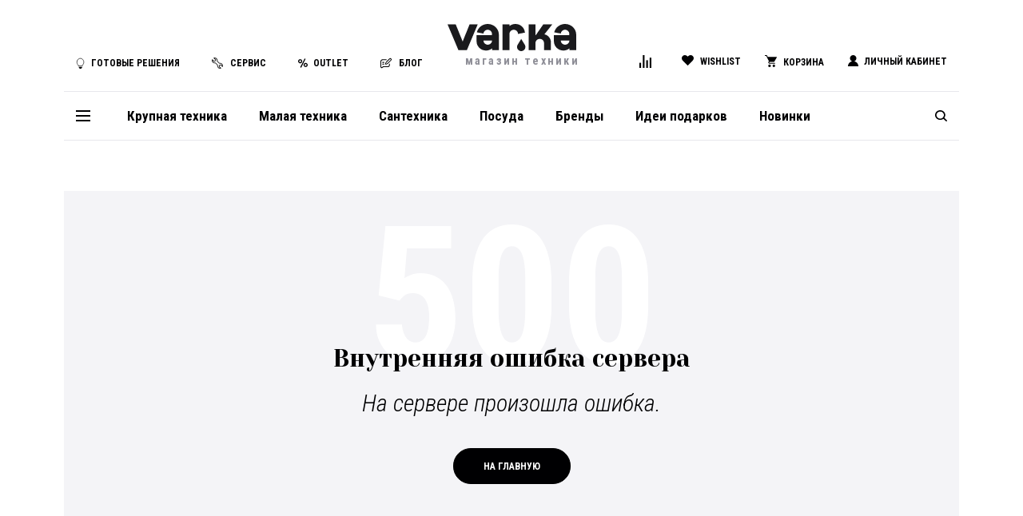

--- FILE ---
content_type: text/html; charset=utf-8
request_url: https://varka25.ru/catalog/product/kitchenaid-chernyy-5kfe5t
body_size: 21610
content:
<!DOCTYPE html><html><head><script>(function(w,d,s,l,i){w[l]=w[l]||[];w[l].push({'gtm.start':
      new Date().getTime(),event:'gtm.js'});var f=d.getElementsByTagName(s)[0],
      j=d.createElement(s),dl=l!='dataLayer'?'&l='+l:'';j.async=true;j.src=
      'https://www.googletagmanager.com/gtm.js?id='+i+dl;f.parentNode.insertBefore(j,f);
      })(window,document,'script','dataLayer','GTM-5BSPV4Z');</script><script>(function(w, d, s, h, id) {
    w.roistatProjectId = id; w.roistatHost = h;
    var p = d.location.protocol == "https:" ? "https://" : "http://";
    var u = /^.roistat_visit=[^;]+(.)?$/.test(d.cookie) ? "/dist/module.js" : "/api/site/1.0/"+id+"/init?referrer="+encodeURIComponent(d.location.href);
    var js = d.createElement(s); js.charset="UTF-8"; js.async = 1; js.src = p+h+u; var js2 = d.getElementsByTagName(s)[0]; js2.parentNode.insertBefore(js, js2);
})(window, document, 'script', 'cloud.roistat.com', 'e9eaf139b38922bcbad93f7f3b296f31');</script><meta charSet="UTF-8"/><title>Лопатка для чаши 4.8 / 4.7 / 4.3 / 3 л KitchenAid Белый 5KFE5T купить во Владивостоке | VARKA - салон европейской техники</title><meta name="description" content="Лопатка для чаши 4.8 / 4.7 / 4.3 / 3 л KitchenAid Белый 5KFE5T купить в салоне Varka ✦ Быстрая доставка по всей России ✦ Гарантия ✦ Готовые предложения по наполнению кухни ☎ +7 (924) 731-65-57"/><link rel="apple-touch-icon" sizes="180x180" href="/static/favicon/apple-touch-icon.png"/><link rel="icon" type="image/png" sizes="32x32" href="/static/favicon/favicon-32x32.png"/><link rel="icon" type="image/png" sizes="16x16" href="/static/favicon/favicon-16x16.png"/><link rel="manifest" href="/static/favicon/site.webmanifest"/><link rel="mask-icon" href="/static/favicon/safari-pinned-tab.svg" color="#5bbad5"/><meta name="format-detection" content="telephone=no"/><meta name="msapplication-TileColor" content="#ffffff"/><meta name="theme-color" content="#000002"/><meta name="viewport" content="width=device-width, initial-scale=1"/><meta name="facebook-domain-verification" content="us3lo5wm4pvfbcwyjdld83evm62vb6"/><meta name="yandex-verification" content="e8d2e19ded6767f8"/><meta name="google-site-verification" content="wf1fMrJWiIRa38kUNgIci2TB4rJ6hRi_vfsgfl3cB6E"/><script type="application/ld+json">{"@context":"https://schema.org","@type":"Organization","address":{"@type":"PostalAddress","addressLocality":"Россия, г. Владивосток","streetAddress":"ул. Русская, 9Б","postalCode":"690039"},"name":"ООО \"Холод Комплект\"","telephone":"+7(984) 148-90-33"}</script><script type="application/ld+json">{"@context":"http://schema.org","@type":"LocalBusiness","name":"Салон VARKA","telephone":"+7 (924) 731-65-57","address":{"@type":"PostalAddress","streetAddress":"ул. Русская, 9Б 1 этаж","postalCode":"690039","addressLocality":"г. Владивосток"},"openingHours":"Пн-Сб, 10:00−19:00"}</script><script type="application/ld+json">{"@context":"http://schema.org","@type":"Product","name":"Лопатка для чаши 4.8 / 4.7 / 4.3 / 3 л KitchenAid Белый 5KFE5T","image":"https://varka25.ru/media/90387/ge-data-kitchenAid-akses-lopata48-FlexEdgeBeater5KFE5T-1000x1000.jpg","description":"","brand":{"@type":"Brand","name":"KitchenAid","logo":"https://varka25.ru/media/79997/cf588fa9cf06c7f2c65b2db0679fc668.jpeg"},"offers":{"@type":"Offer","availability":"https://schema.org/OutOfStock","price":"5990","priceCurrency":"RUB"}}</script><script src="//cdn.callibri.ru/callibri.js" type="text/javascript" charset="utf-8"></script><meta name="next-head-count" content="21"/><link rel="preload" href="/_next/static/css/6f44eaf0.1bced895.chunk.css" as="style"/><link rel="stylesheet" href="/_next/static/css/6f44eaf0.1bced895.chunk.css"/><link rel="preload" href="/_next/static/css/styles.1f97148a.chunk.css" as="style"/><link rel="stylesheet" href="/_next/static/css/styles.1f97148a.chunk.css"/><link rel="preload" href="/_next/static/DkRAySP3N1lpoXDMA4Lrs/pages/catalog/product/%5Bid%5D.js" as="script"/><link rel="preload" href="/_next/static/DkRAySP3N1lpoXDMA4Lrs/pages/_app.js" as="script"/><link rel="preload" href="/_next/static/runtime/webpack-8a183b75625028a2d062.js" as="script"/><link rel="preload" href="/_next/static/chunks/framework.4a6d1274021dea07c0f6.js" as="script"/><link rel="preload" href="/_next/static/chunks/commons.da7ec4c254c0cb32be45.js" as="script"/><link rel="preload" href="/_next/static/chunks/409a735a1e98978bc1f549899f0a5eca591e6e20.932d69a21ce9b7262643.js" as="script"/><link rel="preload" href="/_next/static/runtime/main-653eb332decace8c9a46.js" as="script"/><link rel="preload" href="/_next/static/chunks/6f44eaf0.37da1e6c94fa5227f4d3.js" as="script"/><link rel="preload" href="/_next/static/chunks/a4c92b5b.b8b875e49990b13703a5.js" as="script"/><link rel="preload" href="/_next/static/chunks/999cca006769d02e1fcb7af09a086b3e2218bc4a.5123498a2ac9df5e0d42.js" as="script"/><link rel="preload" href="/_next/static/chunks/styles.2c372599cf640b277883.js" as="script"/></head><body><div id="__next"><noscript><iframe src="https://www.googletagmanager.com/ns.html?id=GTM-5BSPV4Z" height="0" width="0" style="display:none;visibility:hidden">
                    </iframe></noscript><div class="page-wrapper"><header class="header"><script>	setTimeout(() => {
           if (window.ym) { 
             ym(43521279, 'reachGoal', 'order_success'); 
           }}, 500);
           </script><div class="container"><div class="header__heading"><div class="header__heading__left"><div class="header__heading__showrooms"><a href="/solutions"><div class="icon"><svg width="14" height="18" viewBox="0 0 14 18" fill="none" xmlns="http://www.w3.org/2000/svg"><path d="M4.13635 14.3132C4.13635 15.0164 4.39974 15.6908 4.86858 16.1881C5.33742 16.6854 5.97331 16.9647 6.63635 16.9647C7.29939 16.9647 7.93527 16.6854 8.40412 16.1881C8.87296 15.6908 9.13635 15.0164 9.13635 14.3132H4.13635Z" fill="black"></path><path d="M11.4849 7.68444C11.4856 8.43638 11.3354 9.17987 11.0445 9.86559C10.7535 10.5513 10.3284 11.1635 9.79736 11.6617C9.7383 11.7231 9.69132 11.7963 9.65914 11.8771C9.62695 11.9579 9.6102 12.0446 9.60986 12.1324V12.3246C9.61122 12.551 9.57307 12.7758 9.49736 12.9875H7.10986H5.85986H3.47236C3.39664 12.7758 3.3585 12.551 3.35986 12.3246V12.1191C3.35588 11.9466 3.28862 11.7825 3.17236 11.6617C2.54688 11.075 2.06991 10.3315 1.78497 9.499C1.50004 8.66654 1.41621 7.77164 1.54114 6.896C1.66607 6.02034 1.99578 5.19181 2.50019 4.48603C3.00459 3.78025 3.66762 3.21969 4.42876 2.85551C5.18991 2.49133 6.02493 2.33512 6.85762 2.40114C7.69031 2.46717 8.49415 2.75332 9.19578 3.23349C9.8974 3.71366 10.4745 4.37255 10.8743 5.15003C11.2742 5.9275 11.4841 6.79882 11.4849 7.68444Z" fill="white" stroke="black" stroke-width="0.758333"></path><path d="M8.47015 6.13515L6.44795 8.15739L5.50533 7.21561C5.23821 6.94849 4.80416 6.94849 4.53703 7.21561C4.26991 7.48275 4.26991 7.9168 4.53703 8.18393L5.96336 9.61027C6.09692 9.74383 6.27244 9.81061 6.44793 9.81061C6.62341 9.81061 6.7981 9.74383 6.9325 9.61027L9.43938 7.10424C9.7065 6.83711 9.7065 6.40305 9.43938 6.13593C9.17054 5.86794 8.73729 5.86803 8.47015 6.13515Z" fill="white"></path></svg></div><span>Готовые решения</span></a></div><div class="header__heading__telegram left"><a href="/service/varka-service"><div class="icon"><svg width="14" height="18" viewBox="0 0 14 18" fill="none" xmlns="http://www.w3.org/2000/svg"><g clip-path="url(#clip0_2_28)"><g clip-path="url(#clip1_2_28)"><path d="M12.9307 9.77024C12.0764 8.91589 10.8503 8.54284 9.67249 8.76383L7.237 6.3283C7.45799 5.15052 7.08495 3.92444 6.23061 3.07004C5.27835 2.11777 3.88534 1.76727 2.5942 2.15577C2.43119 2.20474 2.30491 2.33618 2.26368 2.50177C2.2218 2.66735 2.27012 2.8426 2.39125 2.96309L4.22554 4.79741L3.92337 5.92558L2.79522 6.22775L0.960928 4.39343C0.840445 4.27295 0.665192 4.22463 0.49961 4.26586C0.334028 4.30774 0.202588 4.43273 0.153617 4.59639C-0.0332258 5.21621 -0.0499838 5.88049 0.105295 6.51714C0.263792 7.16852 0.596896 7.76193 1.06786 8.23286C1.93637 9.10073 3.1367 9.46735 4.32673 9.23927L6.7609 11.6735C6.53347 12.8635 6.89943 14.0638 7.7673 14.9324C8.23828 15.4034 8.83166 15.7358 9.48299 15.895C9.77099 15.9652 10.0641 16 10.3573 16C10.7117 16 11.0641 15.9485 11.4036 15.8467C11.5673 15.7977 11.6929 15.6662 11.7342 15.5007C11.776 15.3351 11.7277 15.1598 11.6066 15.0393L9.77231 13.205L10.0745 12.0768L11.2026 11.7747L13.0369 13.609C13.1574 13.7295 13.3326 13.7778 13.4982 13.7366C13.6638 13.6947 13.7953 13.5697 13.8442 13.406C14.2327 12.1155 13.8822 10.7219 12.93 9.76957L12.9307 9.77024ZM11.6911 10.8913C11.5687 10.7689 11.3902 10.7212 11.2227 10.7657L9.554 11.2128C9.38649 11.2579 9.25569 11.3881 9.21124 11.5556L8.76411 13.2243C8.71901 13.3918 8.76733 13.5703 8.88975 13.6927L10.2215 15.0245C9.56496 14.9897 8.92518 14.7178 8.45418 14.2462C7.76671 13.5587 7.50771 12.587 7.76221 11.647C7.80731 11.4795 7.75963 11.3004 7.63721 11.1773L4.82352 8.36356C4.73138 8.27143 4.60768 8.22181 4.48076 8.22181C4.43823 8.22181 4.39571 8.22761 4.35383 8.23857C3.41381 8.49307 2.44219 8.2347 1.75472 7.54659C1.28309 7.07495 1.01121 6.43516 0.976406 5.77923L2.30816 7.11101C2.43057 7.23343 2.60904 7.2811 2.77655 7.23665L4.44524 6.78951C4.61275 6.7444 4.74355 6.61426 4.788 6.44674L5.23513 4.77803C5.28024 4.61051 5.23191 4.43203 5.1095 4.30962L3.77323 2.97269C4.43041 3.00297 5.06439 3.27486 5.545 3.75552C6.22216 4.43269 6.4876 5.42885 6.23697 6.35467C6.19187 6.52219 6.23955 6.70131 6.36196 6.82438L9.17566 9.63812C9.29872 9.76118 9.47783 9.80886 9.64536 9.76311C10.5712 9.51248 11.5672 9.77728 12.2445 10.4551C12.7251 10.9357 12.997 11.5697 13.0273 12.2269L11.691 10.8906L11.6911 10.8913Z" fill="black" stroke="white" stroke-width="0.2"></path></g></g><defs><clipPath id="clip0_2_28"><rect width="14" height="18" fill="white"></rect></clipPath><clipPath id="clip1_2_28"><rect width="14" height="18" fill="white"></rect></clipPath></defs></svg></div><span>Сервис</span></a></div><div class="header__heading__telegram left"><a href="/blog"><div class="icon"><svg viewBox="0 0 157 157" fill="none" xmlns="http://www.w3.org/2000/svg"><path d="M0 53.0285C0.367969 51.3931 0.654167 49.7577 1.10391 48.1223C4.74271 34.9163 16.4359 25.6762 30.1734 25.5126C47.3862 25.3491 64.599 25.4309 81.8526 25.4717C85.5323 25.4717 88.3125 28.2111 88.2716 31.6863C88.2307 35.1616 85.5323 37.7374 81.7299 37.7374C64.8852 37.7374 47.9995 37.7374 31.1547 37.7374C21.4648 37.7374 13.9419 44.1973 12.4701 53.8053C12.3065 54.7457 12.3065 55.727 12.3065 56.7082C12.3065 80.7897 12.3065 104.83 12.2656 128.912C12.2656 131.856 13.2469 134.145 15.9862 135.372C18.6846 136.557 21.0151 135.74 23.1411 133.818C26.0849 131.079 29.1922 128.462 32.1359 125.723C33.7305 124.251 35.5294 123.638 37.6964 123.638C58.9568 123.679 80.2172 123.679 101.478 123.638C110.513 123.638 117.627 118.036 119.712 109.328C120.04 107.938 120.162 106.507 120.203 105.076C120.244 100.701 120.203 96.2853 120.244 91.9106C120.244 88.19 122.861 85.4098 126.336 85.4098C129.811 85.3689 132.51 88.1491 132.51 91.8288C132.469 97.6345 132.714 103.522 132.183 109.287C130.997 122.37 119.672 133.859 106.629 135.576C104.708 135.821 102.745 135.944 100.823 135.944C80.994 135.985 61.1646 135.985 41.3352 135.944C39.8633 135.944 38.7594 136.271 37.6555 137.334C35.2432 139.624 32.7901 141.873 30.2143 143.958C19.257 152.993 2.98464 147.024 0.327083 133.082C0.286198 132.796 0.122656 132.51 0.0408854 132.224C0 105.771 0 79.3996 0 53.0285Z" fill="black"></path><path d="M155.651 33.935C154.628 36.2655 153.197 38.4733 151.439 40.2722C136.639 55.2363 121.716 70.1595 106.711 85.0418C97.5115 94.1592 86.3907 98.861 73.43 99.0655C69.137 99.1472 66.5612 96.4897 66.6839 92.1967C67.011 78.9907 71.9172 67.829 81.2391 58.5071C95.7943 43.9519 110.39 29.3967 124.905 14.8006C130.261 9.44462 136.598 7.44123 143.794 9.60816C151.112 11.7751 155.364 16.9266 156.754 24.4496C156.754 24.4496 157.572 29.5194 155.651 33.935ZM79.6037 86.1457C80.0943 86.0639 80.3396 86.0639 80.5849 85.9821C87.1675 84.5102 92.9323 81.4847 97.7159 76.7011C112.721 61.7371 127.726 46.7321 142.69 31.7681C145.388 29.0696 145.429 25.3899 142.976 22.8959C140.482 20.4019 136.68 20.4837 133.981 23.1821C119.017 38.1462 104.053 53.0694 89.13 68.0334C85.0005 72.1628 82.1795 77.0691 80.4623 82.6295C80.1352 83.7334 79.8899 84.8782 79.6037 86.1457Z" fill="black"></path><path d="M39.8632 74.5341C36.8376 74.5341 33.853 74.575 30.8275 74.5341C27.2705 74.4932 24.6129 71.9583 24.5311 68.6057C24.4494 65.1714 27.1069 62.3503 30.6639 62.3094C36.7968 62.2276 42.9296 62.2276 49.0215 62.3094C52.6194 62.3503 55.2361 65.1714 55.1543 68.6057C55.0725 71.9992 52.415 74.4932 48.858 74.575C48.7762 74.575 48.6535 74.575 48.5718 74.575C45.6689 74.5341 42.766 74.5341 39.8632 74.5341Z" fill="black"></path><path d="M39.8229 99.0653C36.8791 99.0653 33.8945 99.1062 30.9507 99.0653C27.271 99.0244 24.6135 96.5304 24.5317 93.0552C24.4908 89.5799 27.1893 86.8406 30.8689 86.7997C36.8382 86.7588 42.8075 86.7588 48.7768 86.7997C52.4973 86.8406 55.1958 89.4981 55.1958 92.9734C55.1958 96.4895 52.4564 99.0244 48.695 99.0244C45.7512 99.1062 42.7666 99.0653 39.8229 99.0653Z" fill="black"></path><path d="M79.6035 86.1456C79.9306 84.8782 80.135 83.7334 80.4621 82.6295C82.1384 77.069 85.0004 72.1628 89.1298 68.0334C104.053 53.0693 119.017 38.1052 133.981 23.1821C136.68 20.4836 140.523 20.4019 142.976 22.8959C145.429 25.3899 145.347 29.1105 142.69 31.768C127.726 46.773 112.721 61.7779 97.7158 76.7011C92.9322 81.4438 87.1673 84.5102 80.5848 85.9821C80.3395 86.0638 80.0941 86.0638 79.6035 86.1456Z" fill="white"></path></svg></div><span>БЛОГ</span></a></div></div><button class="header__menu__button popup-toggle-button hidden"><div class="icon"><span></span><span></span><span></span></div></button><div class="header__heading__center"><div class="header__heading__logo"><a href="/"><div class="icon"><svg xmlns="http://www.w3.org/2000/svg" viewBox="0 0 479.9 101.4"><path d="M112.5 1.5l-40.4 96H40.4L0 1.5h30.4l25.9 64 25.9-64h30.3zm78.9 38.8v57.3h-25.6v-6.2c-6.1 4.9-13.9 7.8-22.4 7.8-19.4 0-35.2-15.3-35.2-34.1V41.8h57.5v-4.6c0-8.6-7.2-15.5-16-15.5-8.3 0-15.2 6.2-15.9 14.1l-24.6-4.6c4.5-17.9 21-31.2 40.7-31.2 22.9 0 41.5 18 41.5 40.3zm-25.5 21.6h-32c0 8.6 7.2 15.5 16 15.5s16-6.9 16-15.5zm314-21.6v57.3h-25.6v-6.2c-6.1 4.9-13.9 7.8-22.4 7.8-19.4 0-35.2-15.3-35.2-34.1V41.8h57.5v-4.6c0-8.6-7.2-15.5-16-15.5-8.3 0-15.2 6.2-15.9 14.1l-24.6-4.6c4.5-17.9 21-31.2 40.7-31.2 22.9 0 41.5 18 41.5 40.3zm-25.5 21.6h-32c0 8.6 7.2 15.5 16 15.5s16-6.9 16-15.5zm-93.3-23.3l29.6-37.1h-33.6l-28.3 40.7-1-.4V1.5h-25.6v96h25.6V71.2c0-8.6 7.2-15.5 16-15.5s16 6.9 16 15.5v26.3h25.6V68.1c0-14.4-10.4-26.4-24.3-29.5zm-75.4 58.2c5.1-5.1 6.1-13.1 2.3-19.3l-13.3-21.6-13.3 21.6c-3.8 6.2-2.9 14.2 2.3 19.3 5.9 6.2 15.8 6.2 22 0zm2.7-64.4c-.9-18-16.3-32.4-35.2-32.4-8.5 0-16.3 2.9-22.4 7.8V1.5h-25.6v96h25.6V37.2c0-8.6 7.2-15.5 16-15.5s16 6.9 16 15.5l25.6-4.8z"></path></svg></div><div class="description"><span>Магазин техники</span></div></a></div></div><div class="header__heading__right"><div class="header__heading__telegram right"><a href="https://t.me/+45AasR-BiWU5ZTMy" target="_blank"><div class="icon"><svg width="48px" height="48px" viewBox="0 0 48 48" xmlns="http://www.w3.org/2000/svg"><path d="M41.4193 7.30899C41.4193 7.30899 45.3046 5.79399 44.9808 9.47328C44.8729 10.9883 43.9016 16.2908 43.1461 22.0262L40.5559 39.0159C40.5559 39.0159 40.3401 41.5048 38.3974 41.9377C36.4547 42.3705 33.5408 40.4227 33.0011 39.9898C32.5694 39.6652 24.9068 34.7955 22.2086 32.4148C21.4531 31.7655 20.5897 30.4669 22.3165 28.9519L33.6487 18.1305C34.9438 16.8319 36.2389 13.8019 30.8426 17.4812L15.7331 27.7616C15.7331 27.7616 14.0063 28.8437 10.7686 27.8698L3.75342 25.7055C3.75342 25.7055 1.16321 24.0823 5.58815 22.459C16.3807 17.3729 29.6555 12.1786 41.4193 7.30899Z"></path></svg></div><span>Telegram</span></a></div><button class="search-button popup-toggle-button hidden"><div class="close-icon"><span></span><span></span></div><svg xmlns="http://www.w3.org/2000/svg" viewBox="0 0 42.7 42"><path d="M42 37.7l-8.8-8.8-.2-.2c5.1-7.1 4.5-17.1-1.9-23.4C27.5 1.8 22.8 0 18.2 0S8.9 1.8 5.3 5.3c-7.1 7.1-7.1 18.6 0 25.7 3.6 3.6 8.2 5.3 12.9 5.3 4 0 8-1.3 11.4-4 0 0 0 .1.1.1l8.8 8.8c.5.5 1.1.7 1.8.7s1.3-.2 1.8-.7c.8-.9.8-2.5-.1-3.5zm-23.8-6.3c-3.5 0-6.8-1.4-9.3-3.9-5.2-5.1-5.2-13.5 0-18.6C11.4 6.4 14.7 5 18.2 5s6.8 1.4 9.3 3.9c5.1 5.1 5.1 13.5 0 18.6-2.5 2.5-5.8 3.9-9.3 3.9z"></path></svg></button><div class="header__heading__wishlist comparison"><a href="/catalog/comparison"><div class="icon"><svg width="14" height="15" viewBox="0 0 14 15" fill="none" xmlns="http://www.w3.org/2000/svg"><path d="M0 9H2V15H0V9Z" fill="black"></path><path d="M4 0H6V15H4V0Z" fill="black"></path><path d="M8 6H10V15H8V6Z" fill="black"></path><path d="M12 3H14V15H12V3Z" fill="black"></path></svg></div><span>Сравнение</span></a></div><div class="header__heading__wishlist"><a href="#"><div class="icon"><div class="counter">0</div><svg xmlns="http://www.w3.org/2000/svg" viewBox="0 0 81.9 71.2"><path d="M75.6 6.3c-8.4-8.4-21.9-8.4-30.3 0L41 10.7l-4.4-4.4c-8.4-8.4-21.9-8.4-30.3 0-8.4 8.4-8.4 21.9 0 30.3l10 10 9.5 9.5 15.1 15.1.1-.1.1.1L56.2 56l9.5-9.5 9.9-10c8.4-8.3 8.4-21.9 0-30.2z"></path></svg></div><span>Wishlist</span></a></div><div class="header__heading__cart"><a href="/cart" id="cart-button"><div class="icon"><div class="counter">0</div><svg xmlns="http://www.w3.org/2000/svg" viewBox="0 0 14 14"><path d="M5.5 8h5.3l3.1-5.2c.1-.2.1-.5-.2-.7 0-.1-.1-.1-.2-.1H3.3l-1-2H0v1h1.7l3.1 6.2c-.5.2-.8.7-.8 1.3 0 .8.7 1.5 1.5 1.5H12V9H5.5c-.3 0-.5-.2-.5-.5s.2-.5.5-.5z"></path><circle cx="10.5" cy="12.5" r="1.5"></circle><circle cx="5.5" cy="12.5" r="1.5"></circle></svg></div><span>Корзина</span></a></div><div class="header__heading__personal"><a href="#"><div class="icon"><svg xmlns="http://www.w3.org/2000/svg" viewBox="0 0 81.2 89"><path d="M48.2 49.1c10.2-3.2 17.5-12.7 17.5-24C65.8 11.3 54.5 0 40.6 0 26.7 0 15.5 11.3 15.5 25.1c0 11.2 7.4 20.7 17.5 24C14.2 52.7 0 69.2 0 89h81.2c0-19.8-14.2-36.3-33-39.9z"></path></svg></div><span>Личный кабинет</span></a></div></div></div><div class="header__bottom"><div class="header__bottom__menu"><button class="header__menu__button popup-toggle-button"><div class="icon"><span></span><span></span><span></span></div></button></div><div class="header__bottom__nav"><ul><li class="catalog-show"><a href="/catalog/kbt" id="kbtButton" class="nav-item catalog-show-button"><span>Крупная техника</span></a></li><li class="catalog-show"><a href="/catalog/mbt" id="mbtButton" class="nav-item catalog-show-button"><span>Малая техника</span></a></li><li class="catalog-show"><a href="/catalog/santehnika" id="santehnikaButton" class="nav-item catalog-show-button"><span>Сантехника</span></a></li><li class="catalog-show"><a href="/catalog/posuda" id="posudaButton" class="nav-item catalog-show-button"><span>Посуда</span></a></li><li><a class="nav-item" href="/brands"><span>Бренды</span></a></li><li><a class="nav-item" href="/ideas/idei-podarkov-ot-magazina-varka-i-varka-home"><span class="new_year_wrapper">Идеи подарков</span></a></li><li><a class="nav-item" href="/newYear/novyi-god"><span class="new_year_wrapper"><svg width="16" height="16" viewBox="0 0 16 16" fill="none"><path d="M6.70247 2.72644L7.58925 2.267L8.47602 2.72644L8.29571 1.74084L9.01822 1.05105L8.03262 0.903466L7.58923 0L7.14584 0.903466L6.14355 1.05105L6.8667 1.74084L6.70247 2.72644Z" fill="#F9D400"></path><path d="M1.37967 9.51081C1.39636 9.57626 1.44512 9.64235 1.51122 9.6584C1.54394 9.67508 1.59335 9.67508 1.62607 9.67508C1.74093 9.6584 1.80703 9.54354 1.79034 9.42868L1.62607 8.60735L2.39799 8.91919C2.49681 8.9686 2.62771 8.90251 2.66108 8.80433C2.71049 8.70552 2.6444 8.57462 2.54623 8.54124L1.7743 8.2294L2.44806 7.75329C2.54688 7.68784 2.56292 7.5563 2.49747 7.47417C2.43202 7.37535 2.30048 7.35931 2.21835 7.42476L1.47915 7.93425L1.29819 7.04747C1.28151 6.93261 1.16665 6.86652 1.05179 6.88321C0.936933 6.89989 0.870835 7.01475 0.887525 7.1296L1.05179 7.95094L0.27987 7.63909C0.181054 7.58969 0.0501595 7.65578 0.0167805 7.75395C-0.0326276 7.85277 0.0334634 7.98366 0.131639 8.01704L0.919609 8.32824L0.245854 8.80435C0.147037 8.86981 0.130995 9.00134 0.196445 9.08348C0.213771 9.13288 0.246496 9.14957 0.279221 9.16625C0.344671 9.18293 0.410762 9.18294 0.476209 9.14957L1.21541 8.64008L1.37967 9.51081Z" fill="#CCCCEC"></path><path d="M15.211 12.1391H14.7349L14.998 11.7451C15.0307 11.6957 15.0146 11.6136 14.9652 11.5808C14.9158 11.5481 14.8337 11.5642 14.801 11.6136L14.5052 12.0409L14.226 11.5975C14.1933 11.5481 14.1112 11.5321 14.0618 11.5648C14.0124 11.5975 13.9963 11.6797 14.0291 11.7291L14.2921 12.1397H13.816C13.7506 12.1397 13.7012 12.1891 13.7012 12.2546C13.7012 12.32 13.7506 12.3695 13.816 12.3695H14.2921L14.0291 12.7634C13.9963 12.8128 14.0124 12.895 14.0618 12.9277C14.0785 12.9444 14.1112 12.9444 14.1272 12.9444C14.16 12.9444 14.2094 12.9277 14.226 12.895L14.5219 12.4676L14.801 12.911C14.8177 12.9437 14.8664 12.9604 14.8998 12.9604C14.9165 12.9604 14.9492 12.9604 14.9652 12.9437C15.0146 12.911 15.0307 12.8289 14.998 12.7795L14.7349 12.3688H15.211C15.2764 12.3688 15.3258 12.3194 15.3258 12.2539C15.3265 12.1885 15.2771 12.1391 15.211 12.1391Z" fill="#CCCCEC"></path><path d="M11.3503 3.81091L11.9907 3.69605L11.7276 4.28768C11.6949 4.36981 11.7276 4.46863 11.8097 4.50135C11.8919 4.53408 11.9907 4.50135 12.0234 4.41922L12.2698 3.8276L12.615 4.36981C12.6645 4.43526 12.7626 4.46863 12.8287 4.41922C12.8942 4.36981 12.9275 4.27163 12.8781 4.20554L12.5002 3.63061L13.19 3.51575C13.2721 3.49907 13.3376 3.41693 13.3215 3.33479C13.3048 3.25266 13.2227 3.18721 13.1406 3.20325L12.5002 3.31811L12.7633 2.72649C12.796 2.64435 12.7633 2.54553 12.6811 2.51281C12.599 2.48008 12.5002 2.51281 12.4675 2.59494L12.2211 3.18657L11.8758 2.64435C11.8264 2.5789 11.7283 2.54554 11.6622 2.59495C11.6294 2.61163 11.6128 2.64435 11.5967 2.6604C11.58 2.7098 11.58 2.75921 11.6134 2.80798L11.9913 3.38291L11.2849 3.49905C11.2355 3.51574 11.186 3.54846 11.17 3.59787C11.1533 3.6306 11.1533 3.66332 11.1533 3.68C11.17 3.77818 11.2522 3.8276 11.3503 3.81091Z" fill="#CCCCEC"></path><path d="M12.7636 10.3321L10.07 7.49014C9.57715 7.9175 8.657 8.67273 7.29417 9.46134C6.3413 10.0196 5.33973 10.4964 4.30469 10.907C4.86293 11.3504 5.84853 12.0569 7.12991 12.7307C8.16492 13.2729 9.28213 13.733 10.4152 14.1103H14.0291L10.4806 10.3322L12.7636 10.3321ZM9.13297 10.6279C8.68959 10.6279 8.34436 10.2667 8.34436 9.83932C8.34436 9.4941 8.57407 9.18225 8.88657 9.08343V8.93585C8.93598 8.8704 9.01812 8.82099 9.13297 8.82099C9.23179 8.82099 9.32996 8.8704 9.37937 8.93585V9.08343C9.69122 9.18225 9.92159 9.47741 9.92159 9.83932C9.92159 10.2667 9.56033 10.6279 9.13297 10.6279Z" fill="#357C42"></path><path d="M2.39746 10.3322H4.50024C5.38701 9.9709 6.25772 9.54355 7.06312 9.06744C8.29512 8.34493 9.18183 7.65448 9.67463 7.22781C8.95212 7.11296 8.24565 6.94869 7.55592 6.70229C6.83341 6.45589 6.14297 6.14405 5.50259 5.7661C5.25619 5.61852 5.04251 5.48698 4.84553 5.35544L3.5147 6.78443H5.76499L2.39746 10.3322ZM6.40589 6.99738V6.88252C6.43862 6.83311 6.52075 6.80039 6.60288 6.80039C6.68501 6.80039 6.75047 6.83311 6.79987 6.88252V6.99738C7.04627 7.07951 7.22723 7.30922 7.22723 7.589C7.22723 7.93423 6.9481 8.21335 6.60288 8.21335C6.25766 8.21335 5.97854 7.93423 5.97854 7.589C5.97854 7.30988 6.15949 7.06348 6.40589 6.99738Z" fill="#357C42"></path><path d="M7.72077 6.29166C8.36115 6.50533 9.0349 6.6696 9.70873 6.78446H11.6472L7.58936 2.46408L5.1748 5.0429C5.35576 5.15776 5.55275 5.2893 5.74974 5.40416C6.37408 5.76541 7.03115 6.06122 7.72094 6.29157L7.72077 6.29166ZM8.29571 4.18888V4.09006C8.32843 4.04066 8.39452 4.00793 8.45997 4.00793C8.52542 4.00793 8.59151 4.04066 8.62424 4.09006V4.18888C8.83792 4.25433 8.98549 4.45197 8.98549 4.68168C8.98549 4.9608 8.75578 5.19117 8.476 5.19117C8.19688 5.19117 7.96652 4.96146 7.96652 4.68168C7.93443 4.45133 8.08203 4.25432 8.29571 4.18888Z" fill="#357C42"></path><path d="M3.92632 11.1535L1.13379 14.0942H6.80099V16H8.37821V14.0942H9.10072C8.34483 13.7984 7.62232 13.4698 6.91581 13.1086C5.38864 12.3033 4.38643 11.548 3.92632 11.1535ZM4.66552 13.3878C4.36971 13.3878 4.14 13.1414 4.14 12.8623C4.14 12.6326 4.28758 12.4189 4.51794 12.3528V12.254C4.55067 12.2046 4.61676 12.1719 4.68221 12.1719C4.74766 12.1719 4.81375 12.2046 4.84648 12.254V12.3528C5.06015 12.4183 5.22442 12.6159 5.22442 12.8623C5.20774 13.1575 4.96131 13.3878 4.66552 13.3878Z" fill="#357C42"></path></svg> Новый год</span></a></li><li><a class="nav-item" href="/novinki"><span>Новинки</span></a></li></ul></div><div class="header__bottom__search"><button class="search-button popup-toggle-button"><div class="close-icon"><span></span><span></span></div><svg xmlns="http://www.w3.org/2000/svg" viewBox="0 0 42.7 42"><path d="M42 37.7l-8.8-8.8-.2-.2c5.1-7.1 4.5-17.1-1.9-23.4C27.5 1.8 22.8 0 18.2 0S8.9 1.8 5.3 5.3c-7.1 7.1-7.1 18.6 0 25.7 3.6 3.6 8.2 5.3 12.9 5.3 4 0 8-1.3 11.4-4 0 0 0 .1.1.1l8.8 8.8c.5.5 1.1.7 1.8.7s1.3-.2 1.8-.7c.8-.9.8-2.5-.1-3.5zm-23.8-6.3c-3.5 0-6.8-1.4-9.3-3.9-5.2-5.1-5.2-13.5 0-18.6C11.4 6.4 14.7 5 18.2 5s6.8 1.4 9.3 3.9c5.1 5.1 5.1 13.5 0 18.6-2.5 2.5-5.8 3.9-9.3 3.9z"></path></svg></button></div></div><div id="menu" class="menu popup-container"><div class="menu__wrapper"><div class="container"><button class="header__menu__button popup-toggle-button hidden"><div class="icon"><span></span><span></span><span></span></div></button><div class="menu__nav"><ul><li><a href="/catalog/kbt" class="menu__nav__title__link"><span>Крупная бытовая техника</span></a></li><li><a href="/catalog/mbt" class="menu__nav__title__link"><span>Малая бытовая техника</span></a></li><li><a href="/catalog/santehnika" class="menu__nav__title__link"><span>Сантехника</span></a></li><li><a href="/catalog/posuda" class="menu__nav__title__link"><span>Посуда</span></a></li><li><a href="/brands" class="menu__nav__title__link"><span>Бренды</span></a></li><li><a href="/ideas/idei-podarkov-ot-magazina-varka-i-varka-home" class="menu__nav__title__link"><span class="new_year_wrapper">Идеи подарков</span></a></li><li><a href="/newYear/novyi-god" class="menu__nav__title__link"><span class="new_year_wrapper"><svg width="16" height="16" viewBox="0 0 16 16" fill="none"><path d="M6.70247 2.72644L7.58925 2.267L8.47602 2.72644L8.29571 1.74084L9.01822 1.05105L8.03262 0.903466L7.58923 0L7.14584 0.903466L6.14355 1.05105L6.8667 1.74084L6.70247 2.72644Z" fill="#F9D400"></path><path d="M1.37967 9.51081C1.39636 9.57626 1.44512 9.64235 1.51122 9.6584C1.54394 9.67508 1.59335 9.67508 1.62607 9.67508C1.74093 9.6584 1.80703 9.54354 1.79034 9.42868L1.62607 8.60735L2.39799 8.91919C2.49681 8.9686 2.62771 8.90251 2.66108 8.80433C2.71049 8.70552 2.6444 8.57462 2.54623 8.54124L1.7743 8.2294L2.44806 7.75329C2.54688 7.68784 2.56292 7.5563 2.49747 7.47417C2.43202 7.37535 2.30048 7.35931 2.21835 7.42476L1.47915 7.93425L1.29819 7.04747C1.28151 6.93261 1.16665 6.86652 1.05179 6.88321C0.936933 6.89989 0.870835 7.01475 0.887525 7.1296L1.05179 7.95094L0.27987 7.63909C0.181054 7.58969 0.0501595 7.65578 0.0167805 7.75395C-0.0326276 7.85277 0.0334634 7.98366 0.131639 8.01704L0.919609 8.32824L0.245854 8.80435C0.147037 8.86981 0.130995 9.00134 0.196445 9.08348C0.213771 9.13288 0.246496 9.14957 0.279221 9.16625C0.344671 9.18293 0.410762 9.18294 0.476209 9.14957L1.21541 8.64008L1.37967 9.51081Z" fill="#CCCCEC"></path><path d="M15.211 12.1391H14.7349L14.998 11.7451C15.0307 11.6957 15.0146 11.6136 14.9652 11.5808C14.9158 11.5481 14.8337 11.5642 14.801 11.6136L14.5052 12.0409L14.226 11.5975C14.1933 11.5481 14.1112 11.5321 14.0618 11.5648C14.0124 11.5975 13.9963 11.6797 14.0291 11.7291L14.2921 12.1397H13.816C13.7506 12.1397 13.7012 12.1891 13.7012 12.2546C13.7012 12.32 13.7506 12.3695 13.816 12.3695H14.2921L14.0291 12.7634C13.9963 12.8128 14.0124 12.895 14.0618 12.9277C14.0785 12.9444 14.1112 12.9444 14.1272 12.9444C14.16 12.9444 14.2094 12.9277 14.226 12.895L14.5219 12.4676L14.801 12.911C14.8177 12.9437 14.8664 12.9604 14.8998 12.9604C14.9165 12.9604 14.9492 12.9604 14.9652 12.9437C15.0146 12.911 15.0307 12.8289 14.998 12.7795L14.7349 12.3688H15.211C15.2764 12.3688 15.3258 12.3194 15.3258 12.2539C15.3265 12.1885 15.2771 12.1391 15.211 12.1391Z" fill="#CCCCEC"></path><path d="M11.3503 3.81091L11.9907 3.69605L11.7276 4.28768C11.6949 4.36981 11.7276 4.46863 11.8097 4.50135C11.8919 4.53408 11.9907 4.50135 12.0234 4.41922L12.2698 3.8276L12.615 4.36981C12.6645 4.43526 12.7626 4.46863 12.8287 4.41922C12.8942 4.36981 12.9275 4.27163 12.8781 4.20554L12.5002 3.63061L13.19 3.51575C13.2721 3.49907 13.3376 3.41693 13.3215 3.33479C13.3048 3.25266 13.2227 3.18721 13.1406 3.20325L12.5002 3.31811L12.7633 2.72649C12.796 2.64435 12.7633 2.54553 12.6811 2.51281C12.599 2.48008 12.5002 2.51281 12.4675 2.59494L12.2211 3.18657L11.8758 2.64435C11.8264 2.5789 11.7283 2.54554 11.6622 2.59495C11.6294 2.61163 11.6128 2.64435 11.5967 2.6604C11.58 2.7098 11.58 2.75921 11.6134 2.80798L11.9913 3.38291L11.2849 3.49905C11.2355 3.51574 11.186 3.54846 11.17 3.59787C11.1533 3.6306 11.1533 3.66332 11.1533 3.68C11.17 3.77818 11.2522 3.8276 11.3503 3.81091Z" fill="#CCCCEC"></path><path d="M12.7636 10.3321L10.07 7.49014C9.57715 7.9175 8.657 8.67273 7.29417 9.46134C6.3413 10.0196 5.33973 10.4964 4.30469 10.907C4.86293 11.3504 5.84853 12.0569 7.12991 12.7307C8.16492 13.2729 9.28213 13.733 10.4152 14.1103H14.0291L10.4806 10.3322L12.7636 10.3321ZM9.13297 10.6279C8.68959 10.6279 8.34436 10.2667 8.34436 9.83932C8.34436 9.4941 8.57407 9.18225 8.88657 9.08343V8.93585C8.93598 8.8704 9.01812 8.82099 9.13297 8.82099C9.23179 8.82099 9.32996 8.8704 9.37937 8.93585V9.08343C9.69122 9.18225 9.92159 9.47741 9.92159 9.83932C9.92159 10.2667 9.56033 10.6279 9.13297 10.6279Z" fill="#357C42"></path><path d="M2.39746 10.3322H4.50024C5.38701 9.9709 6.25772 9.54355 7.06312 9.06744C8.29512 8.34493 9.18183 7.65448 9.67463 7.22781C8.95212 7.11296 8.24565 6.94869 7.55592 6.70229C6.83341 6.45589 6.14297 6.14405 5.50259 5.7661C5.25619 5.61852 5.04251 5.48698 4.84553 5.35544L3.5147 6.78443H5.76499L2.39746 10.3322ZM6.40589 6.99738V6.88252C6.43862 6.83311 6.52075 6.80039 6.60288 6.80039C6.68501 6.80039 6.75047 6.83311 6.79987 6.88252V6.99738C7.04627 7.07951 7.22723 7.30922 7.22723 7.589C7.22723 7.93423 6.9481 8.21335 6.60288 8.21335C6.25766 8.21335 5.97854 7.93423 5.97854 7.589C5.97854 7.30988 6.15949 7.06348 6.40589 6.99738Z" fill="#357C42"></path><path d="M7.72077 6.29166C8.36115 6.50533 9.0349 6.6696 9.70873 6.78446H11.6472L7.58936 2.46408L5.1748 5.0429C5.35576 5.15776 5.55275 5.2893 5.74974 5.40416C6.37408 5.76541 7.03115 6.06122 7.72094 6.29157L7.72077 6.29166ZM8.29571 4.18888V4.09006C8.32843 4.04066 8.39452 4.00793 8.45997 4.00793C8.52542 4.00793 8.59151 4.04066 8.62424 4.09006V4.18888C8.83792 4.25433 8.98549 4.45197 8.98549 4.68168C8.98549 4.9608 8.75578 5.19117 8.476 5.19117C8.19688 5.19117 7.96652 4.96146 7.96652 4.68168C7.93443 4.45133 8.08203 4.25432 8.29571 4.18888Z" fill="#357C42"></path><path d="M3.92632 11.1535L1.13379 14.0942H6.80099V16H8.37821V14.0942H9.10072C8.34483 13.7984 7.62232 13.4698 6.91581 13.1086C5.38864 12.3033 4.38643 11.548 3.92632 11.1535ZM4.66552 13.3878C4.36971 13.3878 4.14 13.1414 4.14 12.8623C4.14 12.6326 4.28758 12.4189 4.51794 12.3528V12.254C4.55067 12.2046 4.61676 12.1719 4.68221 12.1719C4.74766 12.1719 4.81375 12.2046 4.84648 12.254V12.3528C5.06015 12.4183 5.22442 12.6159 5.22442 12.8623C5.20774 13.1575 4.96131 13.3878 4.66552 13.3878Z" fill="#357C42"></path></svg> Новый год</span></a></li><li><a href="/solutions" class="menu__nav__title__link"><span>Готовые решения</span></a></li><li><a href="/novinki" class="menu__nav__title__link"><span>Новинки</span></a></li><li><a href="/outlet" class="menu__nav__title__link"><span>OUTLET</span></a></li></ul></div><div class="menu__content"><div class="menu__content__item"><div class="menu__content__item__nav"><ul><li><a href="/about" class="title"><span>О компании</span></a></li><li><a href="/actions"><span>Акции</span></a></li><li><a href="/blog"><span>Блог</span></a></li><li><a href="/solutions"><span>Готовые решения</span></a></li><li><a href="/novinki"><span>Новинки</span></a></li><li><a href="/ideas/idei-podarkov-ot-magazina-varka-i-varka-home" class="menu__nav__title__link"><span>Идеи подарков</span></a></li><li><a href="/newYear/novyi-god" class="menu__nav__title__link"><svg width="16" height="16" viewBox="0 0 16 16" fill="none"><path d="M6.70247 2.72644L7.58925 2.267L8.47602 2.72644L8.29571 1.74084L9.01822 1.05105L8.03262 0.903466L7.58923 0L7.14584 0.903466L6.14355 1.05105L6.8667 1.74084L6.70247 2.72644Z" fill="#F9D400"></path><path d="M1.37967 9.51081C1.39636 9.57626 1.44512 9.64235 1.51122 9.6584C1.54394 9.67508 1.59335 9.67508 1.62607 9.67508C1.74093 9.6584 1.80703 9.54354 1.79034 9.42868L1.62607 8.60735L2.39799 8.91919C2.49681 8.9686 2.62771 8.90251 2.66108 8.80433C2.71049 8.70552 2.6444 8.57462 2.54623 8.54124L1.7743 8.2294L2.44806 7.75329C2.54688 7.68784 2.56292 7.5563 2.49747 7.47417C2.43202 7.37535 2.30048 7.35931 2.21835 7.42476L1.47915 7.93425L1.29819 7.04747C1.28151 6.93261 1.16665 6.86652 1.05179 6.88321C0.936933 6.89989 0.870835 7.01475 0.887525 7.1296L1.05179 7.95094L0.27987 7.63909C0.181054 7.58969 0.0501595 7.65578 0.0167805 7.75395C-0.0326276 7.85277 0.0334634 7.98366 0.131639 8.01704L0.919609 8.32824L0.245854 8.80435C0.147037 8.86981 0.130995 9.00134 0.196445 9.08348C0.213771 9.13288 0.246496 9.14957 0.279221 9.16625C0.344671 9.18293 0.410762 9.18294 0.476209 9.14957L1.21541 8.64008L1.37967 9.51081Z" fill="#CCCCEC"></path><path d="M15.211 12.1391H14.7349L14.998 11.7451C15.0307 11.6957 15.0146 11.6136 14.9652 11.5808C14.9158 11.5481 14.8337 11.5642 14.801 11.6136L14.5052 12.0409L14.226 11.5975C14.1933 11.5481 14.1112 11.5321 14.0618 11.5648C14.0124 11.5975 13.9963 11.6797 14.0291 11.7291L14.2921 12.1397H13.816C13.7506 12.1397 13.7012 12.1891 13.7012 12.2546C13.7012 12.32 13.7506 12.3695 13.816 12.3695H14.2921L14.0291 12.7634C13.9963 12.8128 14.0124 12.895 14.0618 12.9277C14.0785 12.9444 14.1112 12.9444 14.1272 12.9444C14.16 12.9444 14.2094 12.9277 14.226 12.895L14.5219 12.4676L14.801 12.911C14.8177 12.9437 14.8664 12.9604 14.8998 12.9604C14.9165 12.9604 14.9492 12.9604 14.9652 12.9437C15.0146 12.911 15.0307 12.8289 14.998 12.7795L14.7349 12.3688H15.211C15.2764 12.3688 15.3258 12.3194 15.3258 12.2539C15.3265 12.1885 15.2771 12.1391 15.211 12.1391Z" fill="#CCCCEC"></path><path d="M11.3503 3.81091L11.9907 3.69605L11.7276 4.28768C11.6949 4.36981 11.7276 4.46863 11.8097 4.50135C11.8919 4.53408 11.9907 4.50135 12.0234 4.41922L12.2698 3.8276L12.615 4.36981C12.6645 4.43526 12.7626 4.46863 12.8287 4.41922C12.8942 4.36981 12.9275 4.27163 12.8781 4.20554L12.5002 3.63061L13.19 3.51575C13.2721 3.49907 13.3376 3.41693 13.3215 3.33479C13.3048 3.25266 13.2227 3.18721 13.1406 3.20325L12.5002 3.31811L12.7633 2.72649C12.796 2.64435 12.7633 2.54553 12.6811 2.51281C12.599 2.48008 12.5002 2.51281 12.4675 2.59494L12.2211 3.18657L11.8758 2.64435C11.8264 2.5789 11.7283 2.54554 11.6622 2.59495C11.6294 2.61163 11.6128 2.64435 11.5967 2.6604C11.58 2.7098 11.58 2.75921 11.6134 2.80798L11.9913 3.38291L11.2849 3.49905C11.2355 3.51574 11.186 3.54846 11.17 3.59787C11.1533 3.6306 11.1533 3.66332 11.1533 3.68C11.17 3.77818 11.2522 3.8276 11.3503 3.81091Z" fill="#CCCCEC"></path><path d="M12.7636 10.3321L10.07 7.49014C9.57715 7.9175 8.657 8.67273 7.29417 9.46134C6.3413 10.0196 5.33973 10.4964 4.30469 10.907C4.86293 11.3504 5.84853 12.0569 7.12991 12.7307C8.16492 13.2729 9.28213 13.733 10.4152 14.1103H14.0291L10.4806 10.3322L12.7636 10.3321ZM9.13297 10.6279C8.68959 10.6279 8.34436 10.2667 8.34436 9.83932C8.34436 9.4941 8.57407 9.18225 8.88657 9.08343V8.93585C8.93598 8.8704 9.01812 8.82099 9.13297 8.82099C9.23179 8.82099 9.32996 8.8704 9.37937 8.93585V9.08343C9.69122 9.18225 9.92159 9.47741 9.92159 9.83932C9.92159 10.2667 9.56033 10.6279 9.13297 10.6279Z" fill="#357C42"></path><path d="M2.39746 10.3322H4.50024C5.38701 9.9709 6.25772 9.54355 7.06312 9.06744C8.29512 8.34493 9.18183 7.65448 9.67463 7.22781C8.95212 7.11296 8.24565 6.94869 7.55592 6.70229C6.83341 6.45589 6.14297 6.14405 5.50259 5.7661C5.25619 5.61852 5.04251 5.48698 4.84553 5.35544L3.5147 6.78443H5.76499L2.39746 10.3322ZM6.40589 6.99738V6.88252C6.43862 6.83311 6.52075 6.80039 6.60288 6.80039C6.68501 6.80039 6.75047 6.83311 6.79987 6.88252V6.99738C7.04627 7.07951 7.22723 7.30922 7.22723 7.589C7.22723 7.93423 6.9481 8.21335 6.60288 8.21335C6.25766 8.21335 5.97854 7.93423 5.97854 7.589C5.97854 7.30988 6.15949 7.06348 6.40589 6.99738Z" fill="#357C42"></path><path d="M7.72077 6.29166C8.36115 6.50533 9.0349 6.6696 9.70873 6.78446H11.6472L7.58936 2.46408L5.1748 5.0429C5.35576 5.15776 5.55275 5.2893 5.74974 5.40416C6.37408 5.76541 7.03115 6.06122 7.72094 6.29157L7.72077 6.29166ZM8.29571 4.18888V4.09006C8.32843 4.04066 8.39452 4.00793 8.45997 4.00793C8.52542 4.00793 8.59151 4.04066 8.62424 4.09006V4.18888C8.83792 4.25433 8.98549 4.45197 8.98549 4.68168C8.98549 4.9608 8.75578 5.19117 8.476 5.19117C8.19688 5.19117 7.96652 4.96146 7.96652 4.68168C7.93443 4.45133 8.08203 4.25432 8.29571 4.18888Z" fill="#357C42"></path><path d="M3.92632 11.1535L1.13379 14.0942H6.80099V16H8.37821V14.0942H9.10072C8.34483 13.7984 7.62232 13.4698 6.91581 13.1086C5.38864 12.3033 4.38643 11.548 3.92632 11.1535ZM4.66552 13.3878C4.36971 13.3878 4.14 13.1414 4.14 12.8623C4.14 12.6326 4.28758 12.4189 4.51794 12.3528V12.254C4.55067 12.2046 4.61676 12.1719 4.68221 12.1719C4.74766 12.1719 4.81375 12.2046 4.84648 12.254V12.3528C5.06015 12.4183 5.22442 12.6159 5.22442 12.8623C5.20774 13.1575 4.96131 13.3878 4.66552 13.3878Z" fill="#357C42"></path></svg><span>Новый год</span></a></li><li><a href="/cooperation"><span>Сотрудничество</span></a></li><li><a href="/designer"><span>Подобрать дизайнера</span></a></li><li><a href="/reviews"><span>Отзывы</span></a></li></ul></div></div><div class="menu__content__item"><div class="menu__content__item__nav"><ul><li><a href="/service" class="title"><span>Сервис</span></a></li><li><a href="/service"><span>Доставка и хранение</span></a></li><li><a href="/service/payments"><span>Способ оплаты</span></a></li><li><a href="/service/centers"><span>Сервисные центры</span></a></li><li><a href="/service/faq"><span>FAQ</span></a></li></ul></div></div><div class="menu__content__item"><div class="menu__content__item__contacts"><div class="menu__content__item__contacts__title"><a href="/contacts"><span>Контакты</span></a></div><div class="menu__content__item__contacts__content"><ul><li class="phone"><a href="tel:+7 (924) 731-65-57"><span>+7 (924) 731-65-57</span></a></li><li class="email"><a href="mailto:online-shop@varka25.ru"><span>online-shop@varka25.ru</span></a></li><li class="address"><span>г.Владивосток, ул.Русская 9 &quot;Б&quot;, 1 этаж. Салон техники VARKA</span></li><li class="all"><a href="/contacts"><span>Все контакты</span></a></li></ul><div class="menu__content__item__contacts__address"><span>г.Владивосток, ул.Русская 9 &quot;Б&quot;, 1 этаж. Салон техники VARKA</span></div></div><div class="menu__content__item__contacts__all"><a href="/contacts"><span>Все контакты</span></a></div></div></div><div class="menu__content__item"><div class="menu__content__item__reviews"><div class="menu__content__item__reviews__title"><span>Оставить отзыв</span></div><div class="menu__content__item__reviews__content"><div class="menu__content__item__reviews__item"><a href="https://www.vl.ru/varka" target="_blank" class="vlru"><svg xmlns="http://www.w3.org/2000/svg" viewBox="0 0 114.6 59.9"><g fill-rule="evenodd" clip-rule="evenodd"><path class="color-1" d="M112.1 0c-6.3 0-12.2 1.8-17.2 5-2.9 1.9-5.6 4.2-7.8 6.9-2.7-2-5.7-3.5-9.1-4.3-1.9-.5-3.9-.7-6-.7-.8 0-1.7 0-2.5.1 3 .3 5.9 1.1 8.5 2.4 2.7 1.3 5.1 3 7.1 5.1 1.1 1.1 2.1 2.3 2.9 3.7.6-1.3 1.3-2.5 2.1-3.7 2.4-3.6 5.4-6.7 9-9.1 4.5-3 9.7-4.9 15.4-5.3-.8-.1-1.6-.1-2.4-.1"></path><path class="color-2" d="M74 27.9v28.2h-2.5c-1.3 0-2.4-1.1-2.5-2.4V27.9h-5v24.3c0 4.2 3.4 7.7 7.5 7.7H79v-32h-5z"></path><path class="color-2" d="M59 35.6c0-4.2-3.4-7.7-7.5-7.7H44v32h5v-14h2.5c1.3 0 2.4 1.1 2.5 2.4v11.6h5V49.4c0-2.3-1-4.4-2.6-5.8 1.6-1.4 2.6-3.5 2.6-5.8v-2.2zm-5.5 5.5c-.5.5-1.2.9-1.9.9H49V32h2.6c.8 0 1.5.4 2 .9 0 .1.1.1.1.2.6.8 1 2.3 1 3.9 0 1.7-.4 3.2-1.1 4l-.1.1z"></path><path class="color-2" d="M36 54.9h5v5h-5v-5z"></path><path class="color-2" d="M26 27.9h-5v32h12v-5h-7v-27z"></path><path class="color-2" d="M8.8 46.8L5.1 27.9H0l6.2 32h5.1l6.2-32h-5.1L8.8 46.8z"></path></g></svg><span>На сайте vl.ru</span></a></div><div class="menu__content__item__reviews__item"><a href="https://go.2gis.com/krc4ue" target="_blank" class="tgis"><svg xmlns="http://www.w3.org/2000/svg" viewBox="0 0 107.2 43.9"><path class="color-1" d="M45.757 21.955c0-2.667-.533-5.334-1.466-7.734-.267 7.867-8.534 14-13.467 18h12.267c1.733-3.066 2.666-6.533 2.666-10.266m-8.8-17.334c-3.866-2.933-8.8-4.666-14-4.666-12.666 0-22.933 9.866-22.933 22s10.267 22 22.933 22c5.734 0 11.067-2.134 15.067-5.467H21.491v-4.667c9.866-8.4 16-14 16-19.466 0-2-.8-4.534-4.4-4.534-2.8 0-5.6 1.6-5.067 8.267h-5.867c-1.466-7.733 2.934-13.867 11.2-13.867 1.2 0 2.4.134 3.6.4"></path><path class="color-2" d="M66.978 15.175h5.467c.133-4-1.2-10.267-10.133-10.267-6.534 0-11.334 3.733-11.334 11.6v10c0 8.533 6.134 10.4 11.334 10.4 3.066 0 7.6-.667 9.733-2.8v-13.6H61.912v4.933h4.533v6c-3.467 1.067-9.733 1.6-9.733-6v-8.933c0-5.333 2.533-7.067 5.333-7.067 2.933 0 4.933 1.467 4.933 5.734m40.267 13.2c.267-12.134-14.267-8.134-14.133-14.934 0-2.4 1.6-4 4.266-4 2.8 0 4.534 1.6 4.4 5.734h5.334c.133-3.734-.8-10.267-9.6-10.267-5.467 0-10 2.533-10 8.267-.267 11.866 14.4 8 14.133 15.066-.133 2.934-2.267 4.134-4.667 4.134-2.933 0-5.2-1.6-4.666-6.4h-5.334c-.533 6.4 2.267 10.933 10 10.933 6.4 0 10.134-3.467 10.267-8.533m-24.4 8.133h-5.467V5.441h5.467v31.067zm0 0h-5.467V5.441h5.467v31.067z"></path></svg><span>На сайте 2gis.ru</span></a></div><div class="menu__content__item__reviews__item"><a href="https://yandex.ru/maps/org/varka/202052007504/?indoorLevel=1&amp;ll=131.908517%2C43.166800&amp;z=17" target="_blank" class="myandex"><svg fill="#000" version="1.1" class="yandex__logo" xmlns="http://www.w3.org/2000/svg" y="0px" viewBox="0 0 367 106"><path class="yandex__logo_cl_1" d="M349.9,92.3c7.2,0,12.3-1.3,16.1-4.1V75.5c-3.9,2.7-8.6,4.4-15.2,4.4c-11.1,0-15.7-8.6-15.7-22.2 c0-14.3,5.6-21.6,15.8-21.6c6,0,11.9,2.1,15,4.1V27c-3.3-1.8-9-3.1-16.8-3.1c-19.9,0-30.2,14.3-30.2,34.3 C319,80.1,329.1,92.3,349.9,92.3z M252.6,86.5V73.8c-4.8,3.3-13,6.2-20.5,6.2c-11.4,0-15.7-5.4-16.4-16.4h37.6v-8.2 c0-22.9-10.1-31.5-25.6-31.5c-19,0-28,14.5-28,34.4c0,22.9,11.3,34,31.1,34C240.7,92.3,248,89.6,252.6,86.5z M109.9,25.1v26H89.1 v-26H73.5V91h15.6V63.5h20.8V91h15.6V25.1H109.9z M195.8,78.6h-6.9V25.1h-45.4v5.6c0,16.1-1,36.9-6.5,47.9H132V106h14.4V91h34.9v15 h14.4V78.6z M302.3,91H320l-25-35.5l22-30.4h-15.7l-22,30.4V25.1h-15.6V91h15.6V58.6L302.3,91z M227.3,36.1 c7.7,0,10.1,6.4,10.1,14.7v1.3h-21.7C216.1,41.6,219.9,36.1,227.3,36.1z M173.3,78.6h-22c4.3-9.9,5.5-27.9,5.5-39.3v-2h16.5V78.6z"></path><path class="yandex__logo_cl_2" d="M60.5,91H44.6V12.3h-7.1c-13,0-19.8,6.5-19.8,16.2c0,11,4.7,16.1,14.4,22.6l8,5.4L17.1,91H0 l20.7-30.8C8.8,51.7,2.1,43.4,2.1,29.4C2.1,11.9,14.3,0,37.4,0h23V91z"></path></svg><span>На сайте Yandex.ru</span></a></div></div></div></div></div><div class="menu__bottom"><div class="menu__bottom__social"><ul><li><a href="https://t.me/varka_25" target="_blank" class="telegram"><svg width="48px" height="48px" viewBox="0 0 48 48" xmlns="http://www.w3.org/2000/svg"><path d="M41.4193 7.30899C41.4193 7.30899 45.3046 5.79399 44.9808 9.47328C44.8729 10.9883 43.9016 16.2908 43.1461 22.0262L40.5559 39.0159C40.5559 39.0159 40.3401 41.5048 38.3974 41.9377C36.4547 42.3705 33.5408 40.4227 33.0011 39.9898C32.5694 39.6652 24.9068 34.7955 22.2086 32.4148C21.4531 31.7655 20.5897 30.4669 22.3165 28.9519L33.6487 18.1305C34.9438 16.8319 36.2389 13.8019 30.8426 17.4812L15.7331 27.7616C15.7331 27.7616 14.0063 28.8437 10.7686 27.8698L3.75342 25.7055C3.75342 25.7055 1.16321 24.0823 5.58815 22.459C16.3807 17.3729 29.6555 12.1786 41.4193 7.30899Z"></path></svg></a></li><li><a href="https://vk.com/varka25" target="_blank" class="vk"><svg xmlns="http://www.w3.org/2000/svg" viewBox="0 0 191.6 109.3"><path fill-rule="evenodd" clip-rule="evenodd" d="M93.7 108.8h11.4s3.5-.4 5.2-2.3c1.6-1.7 1.6-5 1.6-5s-.2-15.4 6.9-17.6c7-2.2 16.1 14.8 25.6 21.4 7.2 5 12.7 3.9 12.7 3.9l25.6-.4s13.4-.8 7-11.3c-.5-.9-3.7-7.8-19-22-16-14.9-13.9-12.5 5.4-38.2 11.8-15.7 16.5-25.3 15-29.4-1.2-3.9-9.9-2.9-9.9-2.9l-28.8.2s-2.1-.3-3.7.7c-1.5.9-2.5 3.1-2.5 3.1s-4.6 12.1-10.6 22.5c-12.8 21.8-18 22.9-20.1 21.6-4.9-3.2-3.7-12.7-3.7-19.4 0-21.1 3.2-29.9-6.2-32.2C102.5.7 100.2.2 92.2.2c-10.3-.1-19 0-23.9 2.4C65 4.2 62.5 7.8 64 8c1.9.3 6.2 1.2 8.5 4.3 3 4 2.8 13 2.8 13s1.7 24.8-4 27.9c-3.9 2.1-9.2-2.2-20.6-22C44.8 21 40.4 9.8 40.4 9.8s-.8-2.1-2.4-3.2c-1.8-1.4-4.4-1.8-4.4-1.8L6.2 5S2.1 5.1.6 6.9C-.7 8.5.5 11.8.5 11.8s21.4 50.1 45.7 75.4c22.3 23.1 47.5 21.6 47.5 21.6z"></path></svg></a></li><li><a href="https://www.youtube.com/channel/UC_EsibOEYBYKl07HABZDGgw" target="_blank" class="youtube"><svg xmlns="http://www.w3.org/2000/svg" viewBox="0 0 136.3 164.8"><path d="M113.8 108.2c-2.8 0-4.1 2.1-4.1 6.3v4.2h8.2v-4.2c0-4.2-1.4-6.3-4.1-6.3z"></path><path d="M133.9 85.1c-1.7-7.2-7.6-12.6-14.7-13.4-16.9-1.9-34-1.9-51-1.9s-34.1 0-51 1.9c-7.2.8-13.1 6.2-14.8 13.4C0 95.5 0 106.7 0 117.4c0 10.6 0 21.9 2.4 32.2C4 156.8 10 162.2 17.1 163c16.9 1.9 34 1.9 51 1.9s34.1 0 51-1.9c7.1-.8 13.1-6.1 14.7-13.4 2.4-10.3 2.4-21.6 2.4-32.2.1-10.7.1-21.9-2.3-32.3zm-95 9.3H29v52.4h-9.2V94.4h-9.7v-8.6h28.7v8.6zm24.9 52.4h-8.2v-5c-3.3 3.8-6.4 5.6-9.4 5.6-2.7 0-4.5-1.1-5.3-3.4-.5-1.4-.7-3.6-.7-6.8v-35.9h8.2v33.5c0 1.9 0 2.9.1 3.2.2 1.3.8 1.9 1.9 1.9 1.7 0 3.4-1.3 5.2-3.9v-34.7h8.2v45.5zM95 133.2c0 4.2-.3 7.2-.8 9.2-1.1 3.4-3.3 5.1-6.6 5.1-2.9 0-5.8-1.6-8.5-5v4.4h-8.2v-61h8.2v19.9c2.7-3.3 5.5-4.9 8.5-4.9 3.3 0 5.5 1.7 6.6 5.1.5 1.8.8 4.8.8 9.1v18.1zm31.1-7.6h-16.5v8.1c0 4.2 1.4 6.3 4.2 6.3 2 0 3.2-1.1 3.7-3.3.1-.4.2-2.3.2-5.6h8.4v1.2c0 2.7-.1 4.5-.2 5.3-.3 1.8-.9 3.5-1.9 4.9-2.3 3.3-5.7 4.9-10 4.9s-7.6-1.6-10-4.7c-1.8-2.3-2.6-5.9-2.6-10.7v-15.9c0-4.9.8-8.4 2.5-10.7 2.4-3.1 5.7-4.7 9.9-4.7 4.1 0 7.4 1.5 9.7 4.7 1.7 2.3 2.5 5.9 2.5 10.7v9.5z"></path><path d="M83.2 108.2c-1.4 0-2.7.6-4.1 2v27.7c1.4 1.4 2.8 2 4.1 2 2.4 0 3.6-2 3.6-6.1v-19.4c0-4.1-1.2-6.2-3.6-6.2z"></path><path fill-rule="evenodd" clip-rule="evenodd" d="M53.9 0h-9.3l-6.3 24.2L31.7 0H22c1.9 5.7 4 11.5 5.9 17.2 3 8.6 4.8 15.1 5.6 19.5v24.9h9.2V36.7L53.9 0zm24.6 46.7v-16c0-4.9-.8-8.5-2.6-10.8-2.3-3.1-5.5-4.7-9.7-4.7-4.1 0-7.4 1.6-9.7 4.7-1.8 2.3-2.6 5.9-2.6 10.8v16.1c0 4.9.8 8.5 2.6 10.8 2.3 3.1 5.5 4.7 9.7 4.7 4.2 0 7.4-1.6 9.7-4.7 1.8-2.4 2.6-6 2.6-10.9zm-8.3 1.6c0 4.2-1.3 6.4-4 6.4s-4-2.1-4-6.4V29c0-4.2 1.3-6.4 4-6.4s4 2.1 4 6.4v19.3zm39.1 13.3V15.7H101v35.1c-1.8 2.6-3.6 3.9-5.3 3.9-1.1 0-1.8-.7-2-1.9-.1-.3-.1-1.3-.1-3.2V15.7h-8.3V52c0 3.2.3 5.4.7 6.8.8 2.3 2.7 3.4 5.4 3.4 3 0 6.2-1.8 9.5-5.6v5h8.4z"></path></svg></a></li></ul></div><div class="menu__bottom__buttons"><a href="/service/gift" class="button red "><div class="button__content"><div class="icon"><svg xmlns="http://www.w3.org/2000/svg" viewBox="0 0 64.3 92.8"><path d="M0 32h27.8v26.2H0z"></path><path d="M0 66.6h27.8v26.2H0z"></path><path d="M36.5 32h27.8v26.2H36.5z"></path><path d="M36.5 66.6h27.8v26.2H36.5z"></path><path d="M21.6 26.2h25.5c1.6-.8 3-1.7 4.2-2.8 4.6-3.9 5.1-10.9 1.1-15.7-4-4.8-11.1-5.4-15.7-1.5-2 1.7-3.8 3.7-5.1 6.5-1-3.6-2.7-6.2-4.7-8.6-4.3-4.9-11.5-5.5-16.2-1.4C6 6.8 5.6 14.1 9.9 18.9c2.7 3.2 6.1 5.7 11.7 7.3zm18.2-14.8c2.5-2.1 6.1-2 8 .2 1.9 2.3 1.4 5.8-1.1 7.9-2.5 2.1-5.6 3.4-11.9 3 .7-6.1 2.5-9 5-11.1zM14.9 7.6c2.2-1.9 5.9-1.4 8.2 1.3 2.3 2.6 3.7 5.9 3.7 12.4-6.4-.8-9.4-2.7-11.7-5.3-2.3-2.8-2.4-6.5-.2-8.4z"></path></svg></div><span>Подарочный сертификат</span></div></a><button class="button red thin"><div class="button__content"><span>Получить консультацию</span></div></button></div></div></div></div></div><div id="search" class="search popup-container"><div class="search__wrapper"><div class="container"><button class="search__close-button"><div class="close-icon"><span></span><span></span></div></button><div class="search__content"><div class="search__form"><form><div class="search__form__input"><input type="text" placeholder="Что ищем?" value=""/></div></form></div></div></div></div></div><div id="toggleCatalog" class="header__catalog popup-container"></div></div></header><div class="page-content"><div class="product-page"><div class="container"><div class="breadcrumbs"><ol itemscope="" itemtype="https://schema.org/BreadcrumbList" class="breadcrumbs__content"><li itemprop="itemListElement" itemscope="" itemtype="https://schema.org/ListItem"><a itemprop="item" href="/"><span itemprop="name">Главная</span></a><meta itemprop="position" content="1"/></li><li itemprop="itemListElement" itemscope="" itemtype="https://schema.org/ListItem"><a itemprop="item" href="/catalog/mbt?page=1"><span itemprop="name">Малая бытовая техника</span></a><meta itemprop="position" content="2"/></li><li itemprop="itemListElement" itemscope="" itemtype="https://schema.org/ListItem"><a itemprop="item" href="/catalog/mbt/aksessuary-2?page=1"><span itemprop="name">Аксессуары</span></a><meta itemprop="position" content="3"/></li><li itemprop="itemListElement" itemscope="" itemtype="https://schema.org/ListItem"><a itemprop="item" href="/catalog/mbt/aksessuary-2/dlya-planetarnyh-mikserov?page=1"><span itemprop="name">Для планетарных миксеров</span></a><meta itemprop="position" content="4"/></li><li itemprop="itemListElement" itemscope="" itemtype="https://schema.org/ListItem"><span><span itemprop="name">Лопатка для чаши 4.8 / 4.7 / 4.3 / 3 л KitchenAid Белый 5KFE5T</span><meta itemprop="position" content="5"/></span></li></ol></div><div class="product-page__container"><div class="product-page__heading "><button class="to-wishlist"><svg xmlns="http://www.w3.org/2000/svg" viewBox="0 0 90.9 82.1"><path fill="none" stroke-width="9" stroke-miterlimit="10" d="M80.1 10.8h0c-8.4-8.4-21.9-8.4-30.3 0l-4.4 4.4-4.4-4.4c-8.4-8.4-21.9-8.4-30.3 0h0c-8.4 8.4-8.4 21.9 0 30.3l9.9 10 9.5 9.5 15.1 15.1.1-.1.1.1 15.2-15.1 9.5-9.5 9.9-10c8.5-8.4 8.5-22 .1-30.3z"></path></svg><svg xmlns="http://www.w3.org/2000/svg" viewBox="0 0 82 71.2"><path d="M75.7 6.3c-8.4-8.4-21.9-8.4-30.3 0L41 10.7l-4.4-4.4c-8.4-8.4-21.9-8.4-30.3 0-8.4 8.4-8.4 21.9 0 30.3l9.9 10 9.5 9.5 15.1 15.1.1-.1.1.1 15.2-15.1 9.5-9.5 9.9-10c8.5-8.4 8.5-22 .1-30.3z"></path></svg><svg xmlns="http://www.w3.org/2000/svg" viewBox="0 0 82 71.2"><path d="M75.7 6.3c-8.4-8.4-21.9-8.4-30.3 0L41 10.7l-4.4-4.4c-8.4-8.4-21.9-8.4-30.3 0-8.4 8.4-8.4 21.9 0 30.3l9.9 10 9.5 9.5 15.1 15.1.1-.1.1.1 15.2-15.1 9.5-9.5 9.9-10c8.5-8.4 8.5-22 .1-30.3z"></path></svg></button><div class="product-page__slider loading"></div><div class="product-page__heading__description"><div class="product-page__heading__description__content"><div style="position:relative" class="heading"><div class="heading__title"><h1>Лопатка для чаши 4.8 / 4.7 / 4.3 / 3 л KitchenAid Белый 5KFE5T</h1></div><div class="heading__article"><span>859704001740</span></div></div><div class="details"><div class="details__amount"><button class="minus"><span></span></button><div class="count"><span>1</span></div><button class="plus"><span></span><span></span></button></div><div class="details__button"><button class="button in-cart" style="display:none"><div class="button__content"><span>В корзине</span></div></button><button class="button to-cart"><div class="button__content"><span>В корзину</span></div></button></div></div></div></div></div><div class="product-page__description"><div class="product-page__description__tabs"><button class="active"><span>О товаре</span></button><button class=""><span>Характеристики</span></button><button class=""><span>Отзывы<!-- --> </span></button><button class=""><span>Консультация</span></button><button class=""><span>Доставка и хранение</span></button></div><div class="product-page__description__content"></div></div></div></div></div></div><footer class="footer"><div class="container"><div class="footer__heading"><div class="footer__heading__reviews"><div class="footer__heading__title"><a href="/reviews"><span>Оставить отзыв о нас</span></a></div><div class="footer__heading__reviews__content"><div class="footer__heading__reviews__item"><a href="https://www.vl.ru/varka" target="_blank" class="vlru"><svg xmlns="http://www.w3.org/2000/svg" viewBox="0 0 114.6 59.9"><g fill-rule="evenodd" clip-rule="evenodd"><path class="color-1" d="M112.1 0c-6.3 0-12.2 1.8-17.2 5-2.9 1.9-5.6 4.2-7.8 6.9-2.7-2-5.7-3.5-9.1-4.3-1.9-.5-3.9-.7-6-.7-.8 0-1.7 0-2.5.1 3 .3 5.9 1.1 8.5 2.4 2.7 1.3 5.1 3 7.1 5.1 1.1 1.1 2.1 2.3 2.9 3.7.6-1.3 1.3-2.5 2.1-3.7 2.4-3.6 5.4-6.7 9-9.1 4.5-3 9.7-4.9 15.4-5.3-.8-.1-1.6-.1-2.4-.1"></path><path class="color-2" d="M74 27.9v28.2h-2.5c-1.3 0-2.4-1.1-2.5-2.4V27.9h-5v24.3c0 4.2 3.4 7.7 7.5 7.7H79v-32h-5z"></path><path class="color-2" d="M59 35.6c0-4.2-3.4-7.7-7.5-7.7H44v32h5v-14h2.5c1.3 0 2.4 1.1 2.5 2.4v11.6h5V49.4c0-2.3-1-4.4-2.6-5.8 1.6-1.4 2.6-3.5 2.6-5.8v-2.2zm-5.5 5.5c-.5.5-1.2.9-1.9.9H49V32h2.6c.8 0 1.5.4 2 .9 0 .1.1.1.1.2.6.8 1 2.3 1 3.9 0 1.7-.4 3.2-1.1 4l-.1.1z"></path><path class="color-2" d="M36 54.9h5v5h-5v-5z"></path><path class="color-2" d="M26 27.9h-5v32h12v-5h-7v-27z"></path><path class="color-2" d="M8.8 46.8L5.1 27.9H0l6.2 32h5.1l6.2-32h-5.1L8.8 46.8z"></path></g></svg></a></div><div class="footer__heading__reviews__item"><a href="https://go.2gis.com/krc4ue" target="_blank" class="tgis"><svg xmlns="http://www.w3.org/2000/svg" viewBox="0 0 107.2 43.9"><path class="color-1" d="M45.757 21.955c0-2.667-.533-5.334-1.466-7.734-.267 7.867-8.534 14-13.467 18h12.267c1.733-3.066 2.666-6.533 2.666-10.266m-8.8-17.334c-3.866-2.933-8.8-4.666-14-4.666-12.666 0-22.933 9.866-22.933 22s10.267 22 22.933 22c5.734 0 11.067-2.134 15.067-5.467H21.491v-4.667c9.866-8.4 16-14 16-19.466 0-2-.8-4.534-4.4-4.534-2.8 0-5.6 1.6-5.067 8.267h-5.867c-1.466-7.733 2.934-13.867 11.2-13.867 1.2 0 2.4.134 3.6.4"></path><path class="color-2" d="M66.978 15.175h5.467c.133-4-1.2-10.267-10.133-10.267-6.534 0-11.334 3.733-11.334 11.6v10c0 8.533 6.134 10.4 11.334 10.4 3.066 0 7.6-.667 9.733-2.8v-13.6H61.912v4.933h4.533v6c-3.467 1.067-9.733 1.6-9.733-6v-8.933c0-5.333 2.533-7.067 5.333-7.067 2.933 0 4.933 1.467 4.933 5.734m40.267 13.2c.267-12.134-14.267-8.134-14.133-14.934 0-2.4 1.6-4 4.266-4 2.8 0 4.534 1.6 4.4 5.734h5.334c.133-3.734-.8-10.267-9.6-10.267-5.467 0-10 2.533-10 8.267-.267 11.866 14.4 8 14.133 15.066-.133 2.934-2.267 4.134-4.667 4.134-2.933 0-5.2-1.6-4.666-6.4h-5.334c-.533 6.4 2.267 10.933 10 10.933 6.4 0 10.134-3.467 10.267-8.533m-24.4 8.133h-5.467V5.441h5.467v31.067zm0 0h-5.467V5.441h5.467v31.067z"></path></svg></a></div><div class="footer__heading__reviews__item"><a href="https://yandex.ru/maps/org/varka/202052007504/?indoorLevel=1&amp;ll=131.908517%2C43.166800&amp;z=17" target="_blank" class="tgis"><svg fill="#84848d" version="1.1" class="yandex__logo" xmlns="http://www.w3.org/2000/svg" y="0px" viewBox="0 0 367 106"><path class="yandex__logo_cl_1" d="M349.9,92.3c7.2,0,12.3-1.3,16.1-4.1V75.5c-3.9,2.7-8.6,4.4-15.2,4.4c-11.1,0-15.7-8.6-15.7-22.2 c0-14.3,5.6-21.6,15.8-21.6c6,0,11.9,2.1,15,4.1V27c-3.3-1.8-9-3.1-16.8-3.1c-19.9,0-30.2,14.3-30.2,34.3 C319,80.1,329.1,92.3,349.9,92.3z M252.6,86.5V73.8c-4.8,3.3-13,6.2-20.5,6.2c-11.4,0-15.7-5.4-16.4-16.4h37.6v-8.2 c0-22.9-10.1-31.5-25.6-31.5c-19,0-28,14.5-28,34.4c0,22.9,11.3,34,31.1,34C240.7,92.3,248,89.6,252.6,86.5z M109.9,25.1v26H89.1 v-26H73.5V91h15.6V63.5h20.8V91h15.6V25.1H109.9z M195.8,78.6h-6.9V25.1h-45.4v5.6c0,16.1-1,36.9-6.5,47.9H132V106h14.4V91h34.9v15 h14.4V78.6z M302.3,91H320l-25-35.5l22-30.4h-15.7l-22,30.4V25.1h-15.6V91h15.6V58.6L302.3,91z M227.3,36.1 c7.7,0,10.1,6.4,10.1,14.7v1.3h-21.7C216.1,41.6,219.9,36.1,227.3,36.1z M173.3,78.6h-22c4.3-9.9,5.5-27.9,5.5-39.3v-2h16.5V78.6z"></path><path class="yandex__logo_cl_2" d="M60.5,91H44.6V12.3h-7.1c-13,0-19.8,6.5-19.8,16.2c0,11,4.7,16.1,14.4,22.6l8,5.4L17.1,91H0 l20.7-30.8C8.8,51.7,2.1,43.4,2.1,29.4C2.1,11.9,14.3,0,37.4,0h23V91z"></path></svg></a></div></div></div><div class="footer__heading__social"><div class="footer__heading__title"><span>Мы в соц. сетях</span></div><div class="footer__heading__social__content"><div class="footer__heading__social__item"><a href="https://t.me/varka_25" target="_blank" class="telegram"><svg width="48px" height="48px" viewBox="0 0 48 48" xmlns="http://www.w3.org/2000/svg"><path d="M41.4193 7.30899C41.4193 7.30899 45.3046 5.79399 44.9808 9.47328C44.8729 10.9883 43.9016 16.2908 43.1461 22.0262L40.5559 39.0159C40.5559 39.0159 40.3401 41.5048 38.3974 41.9377C36.4547 42.3705 33.5408 40.4227 33.0011 39.9898C32.5694 39.6652 24.9068 34.7955 22.2086 32.4148C21.4531 31.7655 20.5897 30.4669 22.3165 28.9519L33.6487 18.1305C34.9438 16.8319 36.2389 13.8019 30.8426 17.4812L15.7331 27.7616C15.7331 27.7616 14.0063 28.8437 10.7686 27.8698L3.75342 25.7055C3.75342 25.7055 1.16321 24.0823 5.58815 22.459C16.3807 17.3729 29.6555 12.1786 41.4193 7.30899Z"></path></svg></a></div><div class="footer__heading__social__item"><a href="https://vk.com/varka25" target="_blank" class="telegram"><svg xmlns="http://www.w3.org/2000/svg" viewBox="0 0 191.6 109.3"><path fill-rule="evenodd" clip-rule="evenodd" d="M93.7 108.8h11.4s3.5-.4 5.2-2.3c1.6-1.7 1.6-5 1.6-5s-.2-15.4 6.9-17.6c7-2.2 16.1 14.8 25.6 21.4 7.2 5 12.7 3.9 12.7 3.9l25.6-.4s13.4-.8 7-11.3c-.5-.9-3.7-7.8-19-22-16-14.9-13.9-12.5 5.4-38.2 11.8-15.7 16.5-25.3 15-29.4-1.2-3.9-9.9-2.9-9.9-2.9l-28.8.2s-2.1-.3-3.7.7c-1.5.9-2.5 3.1-2.5 3.1s-4.6 12.1-10.6 22.5c-12.8 21.8-18 22.9-20.1 21.6-4.9-3.2-3.7-12.7-3.7-19.4 0-21.1 3.2-29.9-6.2-32.2C102.5.7 100.2.2 92.2.2c-10.3-.1-19 0-23.9 2.4C65 4.2 62.5 7.8 64 8c1.9.3 6.2 1.2 8.5 4.3 3 4 2.8 13 2.8 13s1.7 24.8-4 27.9c-3.9 2.1-9.2-2.2-20.6-22C44.8 21 40.4 9.8 40.4 9.8s-.8-2.1-2.4-3.2c-1.8-1.4-4.4-1.8-4.4-1.8L6.2 5S2.1 5.1.6 6.9C-.7 8.5.5 11.8.5 11.8s21.4 50.1 45.7 75.4c22.3 23.1 47.5 21.6 47.5 21.6z"></path></svg></a></div><div class="footer__heading__social__item"><a href="https://www.youtube.com/channel/UC_EsibOEYBYKl07HABZDGgw" target="_blank" class="youtube"><svg xmlns="http://www.w3.org/2000/svg" viewBox="0 0 136.3 164.8"><path d="M113.8 108.2c-2.8 0-4.1 2.1-4.1 6.3v4.2h8.2v-4.2c0-4.2-1.4-6.3-4.1-6.3z"></path><path d="M133.9 85.1c-1.7-7.2-7.6-12.6-14.7-13.4-16.9-1.9-34-1.9-51-1.9s-34.1 0-51 1.9c-7.2.8-13.1 6.2-14.8 13.4C0 95.5 0 106.7 0 117.4c0 10.6 0 21.9 2.4 32.2C4 156.8 10 162.2 17.1 163c16.9 1.9 34 1.9 51 1.9s34.1 0 51-1.9c7.1-.8 13.1-6.1 14.7-13.4 2.4-10.3 2.4-21.6 2.4-32.2.1-10.7.1-21.9-2.3-32.3zm-95 9.3H29v52.4h-9.2V94.4h-9.7v-8.6h28.7v8.6zm24.9 52.4h-8.2v-5c-3.3 3.8-6.4 5.6-9.4 5.6-2.7 0-4.5-1.1-5.3-3.4-.5-1.4-.7-3.6-.7-6.8v-35.9h8.2v33.5c0 1.9 0 2.9.1 3.2.2 1.3.8 1.9 1.9 1.9 1.7 0 3.4-1.3 5.2-3.9v-34.7h8.2v45.5zM95 133.2c0 4.2-.3 7.2-.8 9.2-1.1 3.4-3.3 5.1-6.6 5.1-2.9 0-5.8-1.6-8.5-5v4.4h-8.2v-61h8.2v19.9c2.7-3.3 5.5-4.9 8.5-4.9 3.3 0 5.5 1.7 6.6 5.1.5 1.8.8 4.8.8 9.1v18.1zm31.1-7.6h-16.5v8.1c0 4.2 1.4 6.3 4.2 6.3 2 0 3.2-1.1 3.7-3.3.1-.4.2-2.3.2-5.6h8.4v1.2c0 2.7-.1 4.5-.2 5.3-.3 1.8-.9 3.5-1.9 4.9-2.3 3.3-5.7 4.9-10 4.9s-7.6-1.6-10-4.7c-1.8-2.3-2.6-5.9-2.6-10.7v-15.9c0-4.9.8-8.4 2.5-10.7 2.4-3.1 5.7-4.7 9.9-4.7 4.1 0 7.4 1.5 9.7 4.7 1.7 2.3 2.5 5.9 2.5 10.7v9.5z"></path><path d="M83.2 108.2c-1.4 0-2.7.6-4.1 2v27.7c1.4 1.4 2.8 2 4.1 2 2.4 0 3.6-2 3.6-6.1v-19.4c0-4.1-1.2-6.2-3.6-6.2z"></path><path fill-rule="evenodd" clip-rule="evenodd" d="M53.9 0h-9.3l-6.3 24.2L31.7 0H22c1.9 5.7 4 11.5 5.9 17.2 3 8.6 4.8 15.1 5.6 19.5v24.9h9.2V36.7L53.9 0zm24.6 46.7v-16c0-4.9-.8-8.5-2.6-10.8-2.3-3.1-5.5-4.7-9.7-4.7-4.1 0-7.4 1.6-9.7 4.7-1.8 2.3-2.6 5.9-2.6 10.8v16.1c0 4.9.8 8.5 2.6 10.8 2.3 3.1 5.5 4.7 9.7 4.7 4.2 0 7.4-1.6 9.7-4.7 1.8-2.4 2.6-6 2.6-10.9zm-8.3 1.6c0 4.2-1.3 6.4-4 6.4s-4-2.1-4-6.4V29c0-4.2 1.3-6.4 4-6.4s4 2.1 4 6.4v19.3zm39.1 13.3V15.7H101v35.1c-1.8 2.6-3.6 3.9-5.3 3.9-1.1 0-1.8-.7-2-1.9-.1-.3-.1-1.3-.1-3.2V15.7h-8.3V52c0 3.2.3 5.4.7 6.8.8 2.3 2.7 3.4 5.4 3.4 3 0 6.2-1.8 9.5-5.6v5h8.4z"></path></svg></a></div></div></div></div><div class="footer__content"><div class="footer__content__buttons"><a href="/service/gift" class="button red "><div class="button__content"><div class="icon"><svg xmlns="http://www.w3.org/2000/svg" viewBox="0 0 64.3 92.8"><path d="M0 32h27.8v26.2H0z"></path><path d="M0 66.6h27.8v26.2H0z"></path><path d="M36.5 32h27.8v26.2H36.5z"></path><path d="M36.5 66.6h27.8v26.2H36.5z"></path><path d="M21.6 26.2h25.5c1.6-.8 3-1.7 4.2-2.8 4.6-3.9 5.1-10.9 1.1-15.7-4-4.8-11.1-5.4-15.7-1.5-2 1.7-3.8 3.7-5.1 6.5-1-3.6-2.7-6.2-4.7-8.6-4.3-4.9-11.5-5.5-16.2-1.4C6 6.8 5.6 14.1 9.9 18.9c2.7 3.2 6.1 5.7 11.7 7.3zm18.2-14.8c2.5-2.1 6.1-2 8 .2 1.9 2.3 1.4 5.8-1.1 7.9-2.5 2.1-5.6 3.4-11.9 3 .7-6.1 2.5-9 5-11.1zM14.9 7.6c2.2-1.9 5.9-1.4 8.2 1.3 2.3 2.6 3.7 5.9 3.7 12.4-6.4-.8-9.4-2.7-11.7-5.3-2.3-2.8-2.4-6.5-.2-8.4z"></path></svg></div><span>Подарочный сертификат</span></div></a><button class="button red thin"><div class="button__content"><span>Получить консультацию</span></div></button></div><div class="footer__content__nav"><div class="footer__content__nav__item"><ul><li><a href="/catalog/kbt?page=1" class="title"><span>Каталог</span></a></li><li><a href="/catalog/kbt"><span>Крупная бытовая техника</span></a></li><li><a href="/catalog/santehnika"><span>Сантехника</span></a></li><li><a href="/catalog/mbt"><span>Малая бытовая техника</span></a></li><li><a href="/catalog/posuda"><span>Посуда</span></a></li><li><a href="/brands"><span>Бренды</span></a></li></ul></div><div class="footer__content__nav__item"><ul><li><a href="/about" class="title"><span>О компании</span></a></li><li><a href="/about"><span>Showroom Varka</span></a></li><li><a href="/actions"><span>Акции</span></a></li><li><a href="/blog"><span>Блог</span></a></li><li><a href="/solutions"><span>Готовые решения</span></a></li><li><a href="/novinki"><span>Новинки</span></a></li><li><a href="/cooperation"><span>Сотрудничество</span></a></li><li><a href="/designer"><span>Подобрать дизайнера</span></a></li><li><a href="/privacy-policy"><span>Политика конфиденциальности</span></a></li></ul></div><div class="footer__content__nav__item"><ul><li><a href="/service" class="title"><span>Сервис</span></a></li><li><a href="/service"><span>Доставка и хранение</span></a></li><li><a href="/service/payments"><span>Способ оплаты</span></a></li><li><a href="/service/guarantee"><span>Гарантии</span></a></li><li><a href="/service/centers"><span>Сервисные центры</span></a></li><li><a href="/service/varka-service"><span>Varka-сервис</span></a></li><li><a href="/service/faq"><span>FAQ</span></a></li></ul></div><div class="footer__content__contacts"><div class="footer__content__contacts__title"><a href="/contacts"><span>Контакты</span></a></div><div class="footer__content__contacts__content"><ul><li class="phone"><a href="tel:+79247316557"><span>+7 (924) 731-65-57</span></a></li><li class="email"><a href="mailto:online-shop@varka25.ru"><span>online-shop@varka25.ru</span></a></li><li class="address"><span>г.Владивосток, ул.Русская 9 &quot;Б&quot;, 1 этаж. Салон техники VARKA</span></li></ul><div class="footer__content__contacts__address"><span>г.Владивосток, ул.Русская 9 &quot;Б&quot;, 1 этаж. Салон техники VARKA</span></div></div><div class="footer__content__contacts__all"><a href="/contacts"><span>Все контакты</span></a></div></div><div class="footer__content__nav__item last"><ul><li><a href="/service/gift" class="title"><span>Подарочные сертификаты</span></a></li></ul></div></div></div><div class="footer__bottom"><div class="footer__bottom__copyright"><span>© <!-- -->2026<!-- --> VARKA - кухонная техника, сантехника и прачечные</span></div><div class="footer__bottom__private-policy"><a href="/agreement"><span>Согласие на обработку персональных данных</span></a></div><div class="footer__bottom__private-policy"><a href="/oferta"><span>Договор оферты</span></a></div><div class="footer__bottom__madeby"><span>Разработка сайта -<!-- --> <a href="https://housevl.ru" target="_blank">Digital-агентство House</a></span></div></div></div></footer></div><div id="login" class="login-form"><div class="login-form__content"><div class="login-form__container"><button class="login-form__close"><svg xmlns="http://www.w3.org/2000/svg" viewBox="0 0 7.1 7.1"><path fill-rule="evenodd" clip-rule="evenodd" d="M7.1 5.7L5.7 7.1 3.5 4.9 1.4 7.1 0 5.7l2.1-2.1L0 1.4 1.4 0l2.1 2.1L5.7 0l1.4 1.4-2.2 2.1 2.2 2.2z"></path></svg></button><div class="login-form__fields"><div class="login-form__fields__title"><span>Войти в личный кабинет</span></div><form><div class="login-form__fields__content"><div class="input-wrapper"><input type="email" placeholder="Ваша электронная почта" name="loginEmail" value=""/><span class="error-message"></span></div><div class="input-wrapper with-icon"><input type="password" placeholder="Пароль" name="loginPassword" value=""/><span class="password-visibility"><svg xmlns="http://www.w3.org/2000/svg" class="h-6 w-6" fill="none" viewBox="0 0 24 24" stroke="currentColor" stroke-width="2"><path stroke-linecap="round" stroke-linejoin="round" d="M13.875 18.825A10.05 10.05 0 0112 19c-4.478 0-8.268-2.943-9.543-7a9.97 9.97 0 011.563-3.029m5.858.908a3 3 0 114.243 4.243M9.878 9.878l4.242 4.242M9.88 9.88l-3.29-3.29m7.532 7.532l3.29 3.29M3 3l3.59 3.59m0 0A9.953 9.953 0 0112 5c4.478 0 8.268 2.943 9.543 7a10.025 10.025 0 01-4.132 5.411m0 0L21 21"></path></svg><svg xmlns="http://www.w3.org/2000/svg" class="h-6 w-6" fill="none" viewBox="0 0 24 24" stroke="currentColor" stroke-width="2"><path stroke-linecap="round" stroke-linejoin="round" d="M15 12a3 3 0 11-6 0 3 3 0 016 0z"></path><path stroke-linecap="round" stroke-linejoin="round" d="M2.458 12C3.732 7.943 7.523 5 12 5c4.478 0 8.268 2.943 9.542 7-1.274 4.057-5.064 7-9.542 7-4.477 0-8.268-2.943-9.542-7z"></path></svg></span><span class="error-message"></span></div></div><div class="login-form__fields__buttons"><div class="submit"><button class="button red"><div class="button__content"><span>Войти</span></div></button></div><div class="forget-password"><a href="/recovery"><span>Забыли пароль?</span></a></div></div></form></div><div class="login-form__registration"><div class="login-form__registration__title"><span>или</span></div><div class="login-form__registration__button"><a href="/registration" class="button"><div class="button__content"><span>Регистрация</span></div></a></div></div></div><div class="login-form__overlay"></div></div></div><div id="consultation-popup" class="consultation-form"><div class="consultation-form__content"><div class="consultation-form__container"><button class="consultation-form__close"><svg xmlns="http://www.w3.org/2000/svg" viewBox="0 0 7.1 7.1"><path fill-rule="evenodd" clip-rule="evenodd" d="M7.1 5.7L5.7 7.1 3.5 4.9 1.4 7.1 0 5.7l2.1-2.1L0 1.4 1.4 0l2.1 2.1L5.7 0l1.4 1.4-2.2 2.1 2.2 2.2z"></path></svg></button><div class="consultation-form__fields"><div class="consultation-form__fields__title"><span>Получить консультацию</span></div><form><div class="consultation-form__fields__content"><div class="input-wrapper"><input type="text" placeholder="Представьтесь" name="consultationPopupName" value=""/><span class="error-message"></span></div><div class="input-wrapper"><input type="text" placeholder="Ваш E-mail" name="consultationPopupEmail" value=""/><span class="error-message"></span></div><div class="input-wrapper"><input type="tel" name="consultationPopupPhone" placeholder="Ваш телефон" value=""/><span class="error-message"></span></div><div class="input-wrapper"><textarea name="consultationPopupMessage" placeholder="Вопрос"></textarea><span class="error-message"></span></div></div><div class="consultation-form__fields__agreement"><label><input type="checkbox" checked=""/><span>Я даю согласие на<!-- --> <a href="/privacy-policy">обработку персональных данных</a></span></label></div><div class="consultation-form__fields__buttons"><div class="submit"><button class="button red"><div class="button__content"><span>Отправить</span></div></button></div></div></form></div></div><div class="consultation-form__successful"><button class="consultation-form__close"><svg xmlns="http://www.w3.org/2000/svg" viewBox="0 0 7.1 7.1"><path fill-rule="evenodd" clip-rule="evenodd" d="M7.1 5.7L5.7 7.1 3.5 4.9 1.4 7.1 0 5.7l2.1-2.1L0 1.4 1.4 0l2.1 2.1L5.7 0l1.4 1.4-2.2 2.1 2.2 2.2z"></path></svg></button><div class="successful"><div class="title"><span>Ваш запрос отправлен</span></div><div class="text"><p>В ближайшее время с вами свяжется наш менеджер.</p></div></div><div class="error"><div class="title"><span>Кажется, что-то пошло не так</span></div><div class="text"><p>На сервере произошла ошибка технического характера и ваш запрос, к сожалению, не был отправлен. Попробуйте еще раз.</p></div></div></div><div class="consultation-form__overlay"></div></div></div><div class="overlay"></div><div class="toggle-menu-overlay"></div><script src="//code.jivo.ru/widget/ujlvRVXFoU" async=""></script><script>(function(m,e,t,r,i,k,a){m[i]=m[i]||function(){(m[i].a=m[i].a||
                        []).push(arguments)};
                        m[i].l=1*new Date();k=e.createElement(t),a=e.getElementsByTagName(t)
                        [0],k.async=1,k.src=r,a.parentNode.insertBefore(k,a)})
                        (window, document, "script", "https://mc.yandex.ru/metrika/tag.js", "ym");
                        ym(43521279, "init", {
                            clickmap:true,
                            trackLinks:true,
                            accurateTrackBounce:true,
                            webvisor:true,
                            ecommerce:"dataLayer"
                        });</script><noscript><div><img src="https://mc.yandex.ru/watch/43521279" style="position:absolute;left:-9999" alt=""/></div></noscript></div><script id="__NEXT_DATA__" type="application/json">{"props":{"pageProps":{"data":{"data":{"id":9614,"name":"Лопатка для чаши 4.8 / 4.7 / 4.3 / 3 л KitchenAid Белый 5KFE5T","slug":"kitchenaid-chernyy-5kfe5t","status":"Временно недоступен","price":5990,"discount_price":5990,"discount_percent":0,"views":662,"breadcrumbs":{"category":{"id":116,"name":"Для планетарных миксеров","slug":"dlya-planetarnyh-mikserov"},"sub_section":{"id":103,"name":"Аксессуары","slug":"aksessuary-2"},"section":{"id":77,"name":"МБТ","slug":"mbt"}},"is_favorite":false,"review_average_star":0,"reviews":[],"article":"859704001740","word_article":"5KFE5T","brand":{"id":28,"name":"KitchenAid","serial_number":null,"offer":"Американский бренд кухонной техники премиум-класса","title":"Американский бренд кухонной техники премиум-класса","description":"\u003cp\u003eKitchenAid - это американский бренд со столетней историей, производящий кухонную технику премиум-класса. Создатель первого миксера в мире.\u0026nbsp;KitchenAid производит профессиональные миксеры и комбайны, которые становятся иделаьным украшением интерьера\u0026nbsp;кухни.\u003c/p\u003e","slug":"kitchenaid","image":"https://varka25.ru/media/79997/cf588fa9cf06c7f2c65b2db0679fc668.jpeg"},"color":null,"slides":[{"id":64186,"image":"https://varka25.ru/media/90388/ge-data-kitchenAid-akses-lopata48-FlexEdgeBeater5KFE5T-1000x1000.jpg","video":null,"title":null,"link":null},{"id":64187,"image":"https://varka25.ru/media/90389/ge-data-kitchenAid-akses-lopata48-7692_1-1000x1000.jpg","video":null,"title":null,"link":null},{"id":64188,"image":"https://varka25.ru/media/90390/ge-data-kitchenAid-akses-lopata48-FlexEdgeBeater5KFE5T_5KSM156PSE_UP2-1000x1000.jpg","video":null,"title":null,"link":null},{"id":64189,"image":"https://varka25.ru/media/90391/ge-data-kitchenAid-akses-lopata48-39-5kfe5tb-1000x1000.jpg","video":null,"title":null,"link":null}],"characteristics":{"ОСНОВНЫЕ ХАРАКТЕРИСТИКИ":{"МОЙКА В ПОСУДОМОЕЧНОЙ МАШИНЕ":"Да","СОВМЕСТИМОСТЬ":"5KSM125, 5KSM175","НАЗНАЧЕНИЕ":"для перемешивания","ТИП":"лопатка-мешалка","ЦВЕТ":"Белый","СТРАНА ПРОИЗВОДСТВА":"США","СРОК ГАРАНТИИ":"2 года"},"МАТЕРИАЛ":{"МАТЕРИАЛ":"металл"},"ДРУГИЕ ПАРАМЕТРЫ":{"РАЗМЕРЫ УПАКОВКИ, СМ (В Х Ш Х Г)":"17 х 15 х 10","ВЕС (КГ)":"0,15"},"ДИЗАЙН":{"ФУРНИТУРА":"Хром"}},"characteristics_other":{"МОЙКА В ПОСУДОМОЕЧНОЙ МАШИНЕ":"Да","СОВМЕСТИМОСТЬ":"5KSM125, 5KSM175","НАЗНАЧЕНИЕ":"для перемешивания","ТИП":"лопатка-мешалка","БРЕНД":"KITCHENAID","НАИМЕНОВАНИЕ ТОВАРА":"Аксессуар для малой бытовой техники","РАЗМЕРЫ УПАКОВКИ, СМ (В Х Ш Х Г)":"17 х 15 х 10","НАИМЕНОВАНИЕ АКСЕССУАРА":"Лопатка для чаши 4.8 / 4.7 / 4.3 / 3 л","ЦВЕТ":"Белый","КАТЕГОРИЯ (мбт, кбт, сантехника, столеш и тд)":"МБТ","СТРАНА ПРОИЗВОДСТВА":"США","ВЕС (КГ)":"0,15","СРОК ГАРАНТИИ":"2 года","ПОДКАТЕГОРИЯ 1":"Аксессуары МБТ","МАТЕРИАЛ":"металл","КАТЕГОРИЯ ТОВАРА ВНУТРИ БРЕНДА":".МБТ","СТАТУС":"Временно недоступен","РАЗДЕЛ МБТ":"Для планетарных миксеров","ФУРНИТУРА":"Хром"},"functions":null,"dimensions":{"Ширина":"140","Высота":"150","Глубина":"50"},"review":"Лопатка с гибким ребром для миксеров на 4,8 л KitchenAid - это насадка двойного назначения. Используйте лопатку с гибким ребром для тщательного смешивания ингредиентов в чаше миксера, а после смешивания удалите остатки ингредиентов со стенок чаши с помощью гибкого ребра лопатки.\r\u003cbr/\u003e\t\t\t\t\tОснование насадки цельнометаллическое, гибкое ребро выполнено из силикона.","description":"","notation":"Малая бытовая техника представлена в наличии в  шоуруме VARKA, где перед покупкой вы можете ее протестировать","docs":[],"function_review":null,"event_icon":null,"image":"https://varka25.ru/media/90387/ge-data-kitchenAid-akses-lopata48-FlexEdgeBeater5KFE5T-1000x1000.jpg","image_2":"https://varka25.ru/media/90389/ge-data-kitchenAid-akses-lopata48-7692_1-1000x1000.jpg","analogs":[],"recommends":[],"accessories":[],"product_tags":[],"characteristics_with_subcategories":[{"category":"ОСНОВНЫЕ ХАРАКТЕРИСТИКИ"},{"items":[{"СРОК ГАРАНТИИ":"2 года"},{"СТРАНА ПРОИЗВОДСТВА":"США"},{"ЦВЕТ":"Белый"},{"ТИП":"лопатка-мешалка"},{"НАЗНАЧЕНИЕ":"для перемешивания"},{"СОВМЕСТИМОСТЬ":"5KSM125, 5KSM175"},{"МОЙКА В ПОСУДОМОЕЧНОЙ МАШИНЕ":"Да"}]},{"category":"ДРУГИЕ ПАРАМЕТРЫ"},{"items":[{"ВЕС (КГ)":"0,15"},{"РАЗМЕРЫ УПАКОВКИ, СМ (В Х Ш Х Г)":"17 х 15 х 10"}]},{"category":"ДИЗАЙН"},{"items":[{"ФУРНИТУРА":"Хром"}]},{"category":"МАТЕРИАЛ"},{"items":[{"МАТЕРИАЛ":"металл"}]}],"services":[],"is_new":false}},"deliveryData":[{"id":1,"title":"Сроки поставки","content":"\u003cp\u003eСтандартный срок поставки товара по договору 45-60 дней в г. Владивосток.\u0026nbsp;Если техники нет на складе поставщика в России - срок поставки увеличивается на 14 дней. Любое изменение сроков оговаривается с клиентом.\u003c/p\u003e","slides":[]},{"id":3,"title":"Условия доставки","content":"\u003cul\u003e\r\n\t\u003cli\u003eДоставка со склада производителя до склада VARKA г.Владивосток осуществляется бесплатно.\u003c/li\u003e\r\n\t\u003cli\u003eСамовывоз заказа с крупной бытовой техникой можно осуществить самостоятельно со склада VARKA по адресу: г.Владивосток, ул.Волжская 1.\u003c/li\u003e\r\n\t\u003cli\u003eСамовывоз заказа с мелкой техникой можно осуществить самостоятельно с салона VARKA по адресу: г.Русская 9 \u0026quot;Б\u0026quot;, 1 этаж.\u003c/li\u003e\r\n\t\u003cli\u003eДоставка в пределах Владивостока осуществляется сторонней транпортной компанией за счет покупателя. Оформить запрос на доставку можно через салон (или удаленно по вотсап).\u003c/li\u003e\r\n\t\u003cli\u003eЕсли вы находитесь в г.Уссурийске или г.Находке - доставка до города бесплатная (доставка до подъезда, выгрузка и подъем происходит силами клиента).\u003c/li\u003e\r\n\t\u003cli\u003eЕсли вы находитесь не в Приморском крае - доставка до транпортной компании бесплатно. Далее стоимость доставки за счет покупателя по тарифу транспортной компании.\u003c/li\u003e\r\n\t\u003cli\u003eДоставка по России крупного товара осуществляется транспортными компаниями ПЭК, Деловые Линии (возможны другие компании по согласованию).\u003c/li\u003e\r\n\t\u003cli\u003eДоставка по России \u0026nbsp;мелкой бытовой техники возможна курьерской доставкой Боксбери или Курьер Сервис (возможны другие компании по согласованию).\u003c/li\u003e\r\n\u003c/ul\u003e","slides":[]},{"id":4,"title":"Стоимость доставки","content":"\u003cul\u003e\r\n\t\u003cli\u003eСтоимость доставки в пределах города Владивосток варьируется от\u0026nbsp;1 500 рублей до 7\u0026nbsp;000 рублей (в зависимости от местанахождения и количества грузчиков, если нужен подъем на этаж). В среднем стандартная доставка по городу с подьемом на этаж стоит 5\u0026nbsp;000 рублей.\u003c/li\u003e\r\n\t\u003cli\u003eСтоимость доставки в г. Уссурийск, г. Находка - 1 раз в неделю бесплатная малогабаритного товара (доставка до подъезда, выгрузка и подъем происходит силами клиента).\u003c/li\u003e\r\n\t\u003cli\u003eСтоимость доставки для отправки в транпортную компанию по России - бесплатная. Доставка от транпортной до города клиента - по тарифу транспортной компании за счет покупателя.\u003c/li\u003e\r\n\u003c/ul\u003e","slides":[]},{"id":5,"title":"Хранение техники","content":"\u003cp\u003eДоставка техники во Владивосток составляет 60 дней. После поступления техники на склад начинается бесплатный период хранения - 2 месяца. По истечении бесплатного периода сумма хранения составляет - 240 р. (включая НДС) за 1 м3\u003c/p\u003e\r\n\r\n\u003cp\u003e*подробности уточняйте у менеджеров магазина\u003c/p\u003e","slides":[]}],"meta":null}},"page":"/catalog/product/[id]","query":{"id":"kitchenaid-chernyy-5kfe5t"},"buildId":"DkRAySP3N1lpoXDMA4Lrs","isFallback":false}</script><script nomodule="" src="/_next/static/runtime/polyfills-52463c0ea98e6fedcbe0.js"></script><script async="" data-next-page="/catalog/product/[id]" src="/_next/static/DkRAySP3N1lpoXDMA4Lrs/pages/catalog/product/%5Bid%5D.js"></script><script async="" data-next-page="/_app" src="/_next/static/DkRAySP3N1lpoXDMA4Lrs/pages/_app.js"></script><script src="/_next/static/runtime/webpack-8a183b75625028a2d062.js" async=""></script><script src="/_next/static/chunks/framework.4a6d1274021dea07c0f6.js" async=""></script><script src="/_next/static/chunks/commons.da7ec4c254c0cb32be45.js" async=""></script><script src="/_next/static/chunks/409a735a1e98978bc1f549899f0a5eca591e6e20.932d69a21ce9b7262643.js" async=""></script><script src="/_next/static/runtime/main-653eb332decace8c9a46.js" async=""></script><script src="/_next/static/chunks/6f44eaf0.37da1e6c94fa5227f4d3.js" async=""></script><script src="/_next/static/chunks/a4c92b5b.b8b875e49990b13703a5.js" async=""></script><script src="/_next/static/chunks/999cca006769d02e1fcb7af09a086b3e2218bc4a.5123498a2ac9df5e0d42.js" async=""></script><script src="/_next/static/chunks/styles.2c372599cf640b277883.js" async=""></script><script src="/_next/static/DkRAySP3N1lpoXDMA4Lrs/_buildManifest.js" async=""></script><script src="/_next/static/DkRAySP3N1lpoXDMA4Lrs/_ssgManifest.js" async=""></script></body></html>

--- FILE ---
content_type: application/javascript; charset=UTF-8
request_url: https://varka25.ru/_next/static/DkRAySP3N1lpoXDMA4Lrs/pages/_app.js
body_size: 981
content:
(window.webpackJsonp=window.webpackJsonp||[]).push([[27],{3:function(t,n,e){e("e9+W"),t.exports=e("nOHt")},B5Ud:function(t,n,e){"use strict";var r=e("/GRZ"),u=e("i2R6"),o=e("48fX"),a=e("tCBg"),c=e("T0f4"),i=e("vJKn");function p(t){var n=function(){if("undefined"===typeof Reflect||!Reflect.construct)return!1;if(Reflect.construct.sham)return!1;if("function"===typeof Proxy)return!0;try{return Boolean.prototype.valueOf.call(Reflect.construct(Boolean,[],(function(){}))),!0}catch(t){return!1}}();return function(){var e,r=c(t);if(n){var u=c(this).constructor;e=Reflect.construct(r,arguments,u)}else e=r.apply(this,arguments);return a(this,e)}}var s=e("AroE");n.__esModule=!0,n.Container=function(t){0;return t.children},n.createUrl=v,n.default=void 0;var f=s(e("q1tI")),l=e("g/15");function h(t){var n,e,r;return i.async((function(u){for(;;)switch(u.prev=u.next){case 0:return n=t.Component,e=t.ctx,u.next=3,i.awrap((0,l.loadGetInitialProps)(n,e));case 3:return r=u.sent,u.abrupt("return",{pageProps:r});case 5:case"end":return u.stop()}}),null,null,null,Promise)}n.AppInitialProps=l.AppInitialProps;var d=function(t){o(e,t);var n=p(e);function e(){return r(this,e),n.apply(this,arguments)}return u(e,[{key:"componentDidCatch",value:function(t,n){throw t}},{key:"render",value:function(){var t=this.props,n=t.router,e=t.Component,r=t.pageProps,u=t.__N_SSG,o=t.__N_SSP;return f.default.createElement(e,Object.assign({},r,u||o?{}:{url:v(n)}))}}]),e}(f.default.Component);function v(t){var n=t.pathname,e=t.asPath,r=t.query;return{get query(){return r},get pathname(){return n},get asPath(){return e},back:function(){t.back()},push:function(n,e){return t.push(n,e)},pushTo:function(n,e){var r=e?n:"",u=e||n;return t.push(r,u)},replace:function(n,e){return t.replace(n,e)},replaceTo:function(n,e){var r=e?n:"",u=e||n;return t.replace(r,u)}}}n.default=d,d.origGetInitialProps=h,d.getInitialProps=h},"e9+W":function(t,n,e){(window.__NEXT_P=window.__NEXT_P||[]).push(["/_app",function(){return e("B5Ud")}])}},[[3,0,2,1,3]]]);

--- FILE ---
content_type: application/javascript; charset=UTF-8
request_url: https://varka25.ru/_next/static/runtime/webpack-8a183b75625028a2d062.js
body_size: 1268
content:
!function(e){function r(r){for(var n,u,c=r[0],i=r[1],f=r[2],p=0,s=[];p<c.length;p++)u=c[p],Object.prototype.hasOwnProperty.call(o,u)&&o[u]&&s.push(o[u][0]),o[u]=0;for(n in i)Object.prototype.hasOwnProperty.call(i,n)&&(e[n]=i[n]);for(l&&l(r);s.length;)s.shift()();return a.push.apply(a,f||[]),t()}function t(){for(var e,r=0;r<a.length;r++){for(var t=a[r],n=!0,c=1;c<t.length;c++){var i=t[c];0!==o[i]&&(n=!1)}n&&(a.splice(r--,1),e=u(u.s=t[0]))}return e}var n={},o={0:0},a=[];function u(r){if(n[r])return n[r].exports;var t=n[r]={i:r,l:!1,exports:{}},o=!0;try{e[r].call(t.exports,t,t.exports,u),o=!1}finally{o&&delete n[r]}return t.l=!0,t.exports}u.e=function(e){var r=[],t=o[e];if(0!==t)if(t)r.push(t[2]);else{var n=new Promise((function(r,n){t=o[e]=[r,n]}));r.push(t[2]=n);var a,c=document.createElement("script");c.charset="utf-8",c.timeout=120,u.nc&&c.setAttribute("nonce",u.nc),c.src=function(e){return u.p+"static/chunks/"+({25:"72a30a16"}[e]||e)+"."+{25:"1fc65541a4b7cfba00c1",99:"cb5599c07fedf46e5ee7",100:"43f0f513dc4ad9c94b5c",101:"ec353e9e98ba36b9323f"}[e]+".js"}(e);var i=new Error;a=function(r){c.onerror=c.onload=null,clearTimeout(f);var t=o[e];if(0!==t){if(t){var n=r&&("load"===r.type?"missing":r.type),a=r&&r.target&&r.target.src;i.message="Loading chunk "+e+" failed.\n("+n+": "+a+")",i.name="ChunkLoadError",i.type=n,i.request=a,t[1](i)}o[e]=void 0}};var f=setTimeout((function(){a({type:"timeout",target:c})}),12e4);c.onerror=c.onload=a,document.head.appendChild(c)}return Promise.all(r)},u.m=e,u.c=n,u.d=function(e,r,t){u.o(e,r)||Object.defineProperty(e,r,{enumerable:!0,get:t})},u.r=function(e){"undefined"!==typeof Symbol&&Symbol.toStringTag&&Object.defineProperty(e,Symbol.toStringTag,{value:"Module"}),Object.defineProperty(e,"__esModule",{value:!0})},u.t=function(e,r){if(1&r&&(e=u(e)),8&r)return e;if(4&r&&"object"===typeof e&&e&&e.__esModule)return e;var t=Object.create(null);if(u.r(t),Object.defineProperty(t,"default",{enumerable:!0,value:e}),2&r&&"string"!=typeof e)for(var n in e)u.d(t,n,function(r){return e[r]}.bind(null,n));return t},u.n=function(e){var r=e&&e.__esModule?function(){return e.default}:function(){return e};return u.d(r,"a",r),r},u.o=function(e,r){return Object.prototype.hasOwnProperty.call(e,r)},u.p="",u.oe=function(e){throw console.error(e),e};var c=window.webpackJsonp=window.webpackJsonp||[],i=c.push.bind(c);c.push=r,c=c.slice();for(var f=0;f<c.length;f++)r(c[f]);var l=i;t()}([]);

--- FILE ---
content_type: application/javascript; charset=UTF-8
request_url: https://varka25.ru/_next/static/DkRAySP3N1lpoXDMA4Lrs/_buildManifest.js
body_size: 1475
content:
self.__BUILD_MANIFEST = (function(a,b,c,d,e,f,g,h,i,j,k,l,m,n,o,p,q,r,s,t,u,v){return {"/":[a,b,c,d,p,e,f],"/_error":[a,b,c,d,e,f],"/about":[a,b,c,d,i,e,f],"/actions":[a,b,c,d,e,f],"/actions-old":[a,b,c,d,g,e,f],"/actions-old/[category]":[a,b,c,d,g,e,f],"/actions-old/offers":[a,b,c,d,e,f],"/actions-old/offers/[id]":[a,b,c,d,e,f],"/actions/[slug]":[a,b,c,d,e,f],"/actions/products":[a,b,c,d,g,e,f],"/actions/products/[category]":[a,b,c,d,g,e,f],"/agreement":[a,b,c,d,e,f],"/blog":[a,b,c,d,n,e,f],"/blog/[id]":[a,b,c,d,e,f],"/brand/[id]":[a,b,c,d,j,o,e,f],"/brand/[id]/[item]":[a,b,c,d,j,o,e,f],"/brands":[a,b,c,d,g,e,f],"/cart":[a,b,c,d,s,e,f],"/catalog":[a,b,c,d,g,j,e,f],"/catalog/[subcategory]":[a,b,c,d,g,j,e,f],"/catalog/[subcategory]/[item]":[a,b,c,d,g,j,e,f],"/catalog/[subcategory]/[item]/[slug]":[a,b,c,d,g,j,t,e,f],"/catalog/[subcategory]/[item]/[slug]/[sub]":[a,b,c,d,g,j,t,e,f],"/catalog/comparison":[a,b,c,"static\u002Fchunks\u002F29107295.17eba2c9e23f3aad407d.js",d,e,f],"/catalog/product/[id]":[a,b,c,d,e,f],"/contacts":[a,b,c,d,e,f],"/cooperation":[a,b,c,d,e,f],"/designer":[a,b,c,d,e,f],"/designer/[slug]":[a,b,c,d,e,f],"/home":[a,b,c,d,p,e,f],"/ideas":[a,b,c,d,n,e,f],"/ideas/[slug]":[a,b,c,d,j,o,u,e,f],"/index":[a,b,c,d,p,e,f],"/lk":[a,b,c,d,h,i,k,l,m,e,f],"/lk/gifts":[a,b,c,d,h,i,k,l,m,q,e,f],"/lk/gifts/list":[a,b,c,d,h,i,k,l,m,q,e,f],"/lk/orders":[a,b,c,d,h,i,k,l,e,f],"/lk/polls":[a,b,c,d,h,i,k,l,m,e,f],"/lk/polls/[id]":[a,b,c,d,h,i,k,l,m,q,e,f],"/lk/recovery":[a,b,c,d,h,i,k,e,f],"/lk/viewed":[a,b,c,d,h,i,e,f],"/lk/wishlist":[a,b,c,d,h,i,k,e,f],"/newYear":[a,b,c,d,n,e,f],"/newYear/[slug]":[a,b,c,d,j,o,u,e,f],"/novinki":[a,b,c,d,g,e,f],"/novinki/[...category]":[a,b,c,d,g,e,f],"/oferta":[a,b,c,d,e,f],"/order":[a,b,c,d,s,e,f],"/outlet":[a,b,c,d,g,e,f],"/outlet/[...category]":[a,b,c,d,g,e,f],"/privacy-policy":[a,b,c,d,e,f],"/recipes":[a,b,c,d,n,e,f],"/recipes/[slug]":[a,b,c,"static\u002Fchunks\u002Fe78312c5.ad45c7530a2bc8c7b0af.js",d,e,f],"/recovery":[a,b,c,d,h,r,e,f],"/registration":[a,b,c,d,h,r,v,e,f],"/reviews":[a,b,c,d,g,e,f],"/search":[a,b,c,d,h,r,v,e,f],"/service":[a,b,c,d,e,f],"/service/centers":[a,b,c,d,e,f],"/service/faq":[a,b,c,d,e,f],"/service/gift":[a,b,c,d,e,f],"/service/guarantee":[a,b,c,d,e,f],"/service/payments":[a,b,c,d,e,f],"/service/varka-service":[a,b,c,d,e,f],"/solutions":[a,b,c,d,e,f],"/solutions/[id]":[a,b,c,d,e,f]}}("static\u002Fcss\u002F6f44eaf0.1bced895.chunk.css","static\u002Fchunks\u002F6f44eaf0.37da1e6c94fa5227f4d3.js","static\u002Fchunks\u002Fa4c92b5b.b8b875e49990b13703a5.js","static\u002Fchunks\u002F999cca006769d02e1fcb7af09a086b3e2218bc4a.5123498a2ac9df5e0d42.js","static\u002Fcss\u002Fstyles.1f97148a.chunk.css","static\u002Fchunks\u002Fstyles.2c372599cf640b277883.js","static\u002Fchunks\u002F70f24a9eab086ad2cd572cb6584e9a2e5575fa70.82fe7189340804371e40.js","static\u002Fchunks\u002F601348a215f8e45e6208e7b08aa16fc451dc666c.c3a5d16d1f582e582148.js","static\u002Fchunks\u002Fe18883dd278d343d931cb607a2cdd08554de2bdb.70267335d2a937e6509e.js","static\u002Fchunks\u002F409f6493940f8fc767d2a04c3976e88a5f80acb2.464f78a2094c6e8740c9.js","static\u002Fchunks\u002F61d9797ce33a37567b8d3b4e7449fdb5bde06b09.d5633876e2c4364bf285.js","static\u002Fchunks\u002F05d36f1983657bc58294e6088e95e72cb080d2e6.6370e990706cd1084865.js","static\u002Fchunks\u002F9103a3658e02507ebad6ca1d824016b0af9a938b.fb8b83d27873e3f28265.js","static\u002Fchunks\u002F73891e24a97a1fc7c772b63dd2a4de3b5e05f37e.5100326101f5e6fab590.js","static\u002Fchunks\u002F44dc7481640e612c0f208d4a1db59d8bc651a73c.a1147fa84bb53ee62130.js","static\u002Fchunks\u002F44aa6c9e4272445a56698a3dce209ffb4b4729b8.4eb4e59383443362e6d2.js","static\u002Fchunks\u002Fc99c6a61fe04c1e01ba536f6735eb5a0e68fb953.f744d424aa42cef4e3a7.js","static\u002Fchunks\u002Ff36c9f5ef8fc7a3e461a79671300ae9ecd451676.672471353bc5b9365715.js","static\u002Fchunks\u002F6c0346a7b36b291d9297f5c6d1fb458c1a63689d.776496a44190d7b146a9.js","static\u002Fchunks\u002Fff320f86c9f73e9827d32591763af74c4cedc394.69c448780e3403600b3e.js","static\u002Fchunks\u002Fe0c8f6d4c257f74cf20b00153aaed0d76ca36b8c.06ae8c511554a1055e1d.js","static\u002Fchunks\u002F40186d785bdaca7cbfcde5d359420a0937a4ff6d.972aa03af10f77d57c1d.js"));self.__BUILD_MANIFEST_CB && self.__BUILD_MANIFEST_CB()

--- FILE ---
content_type: application/javascript; charset=UTF-8
request_url: https://varka25.ru/_next/static/DkRAySP3N1lpoXDMA4Lrs/pages/catalog/product/%5Bid%5D.js
body_size: 23851
content:
(window.webpackJsonp=window.webpackJsonp||[]).push([[51],{"56m+":function(e,t,n){"use strict";n.r(t);var a=n("wx14"),s=n("KQm4"),i=n("o0o1"),r=n.n(i),c=n("1OyB"),o=n("vuIU"),l=n("JX7q"),u=n("Ji7U"),d=n("md7G"),p=n("foSv"),_=n("rePB"),m=n("q1tI"),v=n.n(m),g=(n("YFqc"),n("cr+I"),n("pQ8y")),h=n("YVwf"),f=n.n(h),w=n("X+Rt"),b=v.a.createElement;function y(e){var t=function(){if("undefined"===typeof Reflect||!Reflect.construct)return!1;if(Reflect.construct.sham)return!1;if("function"===typeof Proxy)return!0;try{return Boolean.prototype.valueOf.call(Reflect.construct(Boolean,[],(function(){}))),!0}catch(e){return!1}}();return function(){var n,a=Object(p.a)(e);if(t){var s=Object(p.a)(this).constructor;n=Reflect.construct(a,arguments,s)}else n=a.apply(this,arguments);return Object(d.a)(this,n)}}var N=function(e){Object(u.a)(n,e);var t=y(n);function n(e){var a;return Object(c.a)(this,n),(a=t.call(this,e)).state={slider:null},a.galleryRef=v.a.createRef(),a.gallerySliderRef=v.a.createRef(),a}return Object(o.a)(n,[{key:"componentDidMount",value:function(){var e=this;setTimeout((function(){e.galleryRef.current.classList.add("show")}),250)}},{key:"closePopup",value:function(){var e=this,t=document.querySelector("body");this.galleryRef.current.classList.remove("show"),setTimeout((function(){t.classList.remove("fixed"),t.style.paddingRight=null,e.props.closeGallery()}),550)}},{key:"render",value:function(){var e=this,t=this.props,n=t.image,a=t.slides,s=this,i={autoHeight:!0,preloadImages:!0,slidesPerView:1,loop:a.length>1,lazy:{loadPrevNext:!0,loadPrevNextAmount:5,loadOnTransitionStart:!0},speed:700,pagination:!1,navigation:!1,on:{init:function(){s.setState({slider:this}),this.slideTo(s.props.initialSlide),setTimeout((function(){s.gallerySliderRef.current.classList.add("show")}),750)}}};return b("div",{className:"product-gallery",ref:this.galleryRef},b("div",{className:"product-gallery__wrapper"},b("div",{className:"product-gallery__content"},b("button",{className:"product-gallery__close",onClick:function(){return e.closePopup()}},b("svg",{xmlns:"http://www.w3.org/2000/svg",viewBox:"0 0 7.1 7.1"},b("path",{fillRule:"evenodd",clipRule:"evenodd",d:"M7.1 5.7L5.7 7.1 3.5 4.9 1.4 7.1 0 5.7l2.1-2.1L0 1.4 1.4 0l2.1 2.1L5.7 0l1.4 1.4-2.2 2.1 2.2 2.2z"}))),b("div",{className:"product-gallery__slider",ref:this.gallerySliderRef},a.length>0?b(f.a,i,a.map((function(e,t){return b("div",{className:"product-gallery__slide",key:e.id},b("div",{className:"product-gallery__slide__content"},b("img",{"data-src":e.image,alt:"",className:"swiper-lazy"}),b("div",{className:"swiper-lazy-preloader"})))}))):b(f.a,i,b("div",{className:"product-gallery__slide"},b("div",{className:"product-gallery__slide__content"},b("img",{src:n,alt:"",style:{opacity:1}})))),a.length>1?b(v.a.Fragment,null,b("div",{className:"product-gallery__slider__prev",onClick:function(){return e.state.slider.slidePrev()}},b("svg",{xmlns:"http://www.w3.org/2000/svg",viewBox:"0 0 486 263"},b("path",{d:"M166 263L0 134 167 0l-2 102 319-4 2 59-319 5z"}))),b("div",{className:"product-gallery__slider__next",onClick:function(){return e.state.slider.slideNext()}},b("svg",{xmlns:"http://www.w3.org/2000/svg",viewBox:"0 0 486 263"},b("path",{d:"M320 0l166 129-167 134 2-102-319 4-2-59 319-5z"})))):null)),b("div",{className:"product-gallery__overlay",onClick:function(){return e.closePopup()}})))}}]),n}(m.Component),L=n("b9av"),S=v.a.createElement;function x(e){var t=function(){if("undefined"===typeof Reflect||!Reflect.construct)return!1;if(Reflect.construct.sham)return!1;if("function"===typeof Proxy)return!0;try{return Boolean.prototype.valueOf.call(Reflect.construct(Boolean,[],(function(){}))),!0}catch(e){return!1}}();return function(){var n,a=Object(p.a)(e);if(t){var s=Object(p.a)(this).constructor;n=Reflect.construct(a,arguments,s)}else n=a.apply(this,arguments);return Object(d.a)(this,n)}}var O=!1,k=!1,C=function(e){Object(u.a)(n,e);var t=x(n);function n(e){var a;return Object(c.a)(this,n),a=t.call(this,e),Object(_.a)(Object(l.a)(a),"slideChange",(function(e){"prev"===e?a.state.thumbsSlider.slidePrev():a.state.thumbsSlider.slideNext()})),Object(_.a)(Object(l.a)(a),"addHandlerToSlides",(function(){document.querySelectorAll(".product-page__slider__large__slide").forEach((function(e){e.addEventListener("click",(function(){return a.showGallery()}),!1)}))})),Object(_.a)(Object(l.a)(a),"showGallery",(function(){var e=window.innerWidth-document.documentElement.clientWidth;a.setState({isGalleryShow:!0}),document.querySelector("body").classList.add("fixed"),document.querySelector("body").style.paddingRight="".concat(e,"px")})),a.state={image:null,slides:null,largeSlider:null,thumbsSlider:null,isGalleryShow:!1,initialSlide:1},a}return Object(o.a)(n,[{key:"componentDidUpdate",value:function(){var e=this.props,t=e.name,n=e.image,a=e.slides;null===this.state.slides&&this.setState({name:t,image:n,slides:a})}},{key:"componentWillUnmount",value:function(){var e=this;document.querySelectorAll(".product-page__slider__large__slide").forEach((function(t){t.removeEventListener("click",(function(){return e.showGallery()}),!1)}))}},{key:"render",value:function(){var e=this,t=!0,n=!0,s=this,i={preloadImages:!0,slidesPerView:1,loop:!0,lazy:{loadPrevNext:!0,loadPrevNextAmount:5,loadOnTransitionStart:!0},speed:700,pagination:{el:".swiper-pagination",type:"bullets",clickable:!0},navigation:{prevEl:".swiper-button-prev",nextEl:".swiper-button-next"},renderPrevButton:function(){return S("div",{className:"swiper-button-prev"},S("svg",{xmlns:"http://www.w3.org/2000/svg",viewBox:"0 0 486 263"},S("path",{d:"M166 0L0 129l167 134-2-102 319 4 2-59-319-5z"})))},renderNextButton:function(){return S("div",{className:"swiper-button-next"},S("svg",{xmlns:"http://www.w3.org/2000/svg",viewBox:"0 0 486 263"},S("path",{d:"M320 0l166 129-167 134 2-102-319 4-2-59 319-5z"})))},on:{init:function(){s.setState({largeSlider:this}),this.update(),s.addHandlerToSlides()},slidePrevTransitionStart:function(){k||(O=!0,document.querySelector(".product-page__slider").classList.add("change-progress"),s.state.thumbsSlider.slidePrev())},slideNextTransitionStart:function(){t||k||(O=!0,document.querySelector(".product-page__slider").classList.add("change-progress"),s.state.thumbsSlider.slideNext()),t=!1},slidePrevTransitionEnd:function(){O=!1,document.querySelector(".product-page__slider").classList.remove("change-progress")},slideNextTransitionEnd:function(){O=!1,document.querySelector(".product-page__slider").classList.remove("change-progress")},slideChange:function(){s.setState({initialSlide:this.activeIndex})}}},r={preloadImages:!0,spaceBetween:20,centeredSlides:!0,direction:"vertical",slidesPerView:3,slideToClickedSlide:!0,loop:!0,lazy:{loadPrevNext:!0,loadPrevNextAmount:5,loadOnTransitionStart:!0},speed:700,pagination:!1,navigation:!1,on:{init:function(){s.setState({thumbsSlider:this})},slidePrevTransitionStart:function(){O||(k=!0,document.querySelector(".product-page__slider").classList.add("change-progress"),s.state.largeSlider.slidePrev())},slideNextTransitionStart:function(){n||O||(k=!0,document.querySelector(".product-page__slider").classList.add("change-progress"),s.state.largeSlider.slideNext()),n=!1},slidePrevTransitionEnd:function(){k=!1,document.querySelector(".product-page__slider").classList.remove("change-progress")},slideNextTransitionEnd:function(){k=!1,document.querySelector(".product-page__slider").classList.remove("change-progress")}}},c=this.state,o=c.isGalleryShow,l=c.initialSlide,u=this.props,d=u.name,p=u.image,_=u.slides,m=u.is_new,g=u.product_tags,h=u.discount_price,w=u.price;return S(v.a.Fragment,null,S("div",{className:"product-page__slider"},_.length>0?S("div",{className:"product-page__slider__thumbs"},S("div",{className:"product-page__slider__thumbs__content"},S(f.a,r,_.map((function(e,t){return S("div",{className:"product-page__slider__thumbs__slide",key:e.id},S("div",{className:"image"},S("img",{"data-src":e.image,alt:"",className:"swiper-lazy"}),S("div",{className:"swiper-lazy-preloader"})))}))),S("button",{className:"product-page__slider__thumbs__prev",onClick:function(t){return e.slideChange("prev")}},S("svg",{xmlns:"http://www.w3.org/2000/svg",viewBox:"0 0 263 486"},S("path",{d:"M0 166L129 0l134 167-102-2 4 319-59 2-5-319z"}))),S("button",{className:"product-page__slider__thumbs__next",onClick:function(t){return e.slideChange("next")}},S("svg",{xmlns:"http://www.w3.org/2000/svg",viewBox:"0 0 263 486"},S("path",{d:"M263 320L134 486 0 319l102 2L98 2l59-2 5 319z"}))))):null,S("div",{className:"product-page__slider__large ".concat(0===_.length?"single-slide":"")},S("div",{className:"product_tags_container product_tags_container_detail"},h!==w&&S("span",{className:"discount_tag"},"-",((w-h)/w*100).toFixed(0).toString().replace(/(\d)(?=(\d{3})+(?!\d))/g,"$1 "),"%"),m&&S("span",{className:"new_tag new_tag_detail"},"NEW"),g.length>0&&g.map((function(e){return S(L.a,Object(a.a)({},e,{isProduct:!0}))}))),_.length>0?S(f.a,i,_.map((function(e,t){return S("div",{className:"product-page__slider__large__slide",key:e.id},S("img",0===t?{"data-src":e.image,alt:"",className:"swiper-lazy",itemProp:"image"}:{"data-src":e.image,alt:"",className:"swiper-lazy"}),S("div",{className:"swiper-lazy-preloader"}))}))):S("div",{className:"product-page__slider__large__slide",onClick:function(){return e.showGallery()}},null!==p?S("img",{alt:d,src:p,itemProp:"image",style:{opacity:1}}):null))),o?S(N,{image:p,slides:_,initialSlide:l,closeGallery:function(){return e.setState({isGalleryShow:!1})}}):null)}}]),n}(m.Component),j=n("ODXe"),M=n("Dd1S"),z=n.n(M),E=n("JVSn"),R=v.a.createElement,T=!1,P=function(e){var t=e.item,n=e.isMobile,a=void 0!==n&&n;Object(m.useEffect)((function(){t&&s(t.id)}),[]);var s=function(e){var t=localStorage.getItem("products");if(null!==t){if(JSON.parse(t).filter((function(t){return parseInt(t.id)===e})).length>0){var n=document.querySelector(a?'.product-page__description__about_servicesContent_buttons.isMobile[data-id="'.concat(e,'"]'):'.product-page__description__about_servicesContent_buttons.isDesktop[data-id="'.concat(e,'"]'));return n.querySelector(".in-cart").style.display="block",n.querySelector(".no-cart").style.display="none",!0}var s=document.querySelector(a?'.product-page__description__about_servicesContent_buttons.isMobile[data-id="'.concat(e,'"]'):'.product-page__description__about_servicesContent_buttons.isDesktop[data-id="'.concat(e,'"]'));return s.querySelector(".in-cart").style.display="none",s.querySelector(".no-cart").style.display="block",!1}var i=document.querySelector(!0===a?'.product-page__description__about_servicesContent_buttons.isMobile[data-id="'.concat(e,'"]'):'.product-page__description__about_servicesContent_buttons.isDesktop[data-id="'.concat(e,'"]'));return i.querySelector(".in-cart").style.display="none",i.querySelector(".no-cart").style.display="block",!1};return R("article",null,R("div",{className:"product-page__description__about_servicesContent_item"},R("div",{className:"product-page__description__about_servicesContent_text"},R("div",{className:"product-page__description__about_servicesContent_title"},t.name),R("div",{className:"product-page__description__about_servicesContent_buttons ".concat(a?"isMobile":"isDesktop"),"data-id":t.id},R("div",{className:"product-page__description__about_servicesContent_button in-cart",onClick:function(){return document.querySelector("#cart-button").click()}},R("span",null,"\u0412 \u043a\u043e\u0440\u0437\u0438\u043d\u0435")),R("div",{className:"product-page__description__about_servicesContent_button no-cart",onClick:function(){return r.a.async((function(e){for(;;)switch(e.prev=e.next){case 0:return e.next=2,r.a.awrap(fetch("".concat("https://varka25.ru:8443/api/v1","/cart"),{method:"POST",body:JSON.stringify({id:t.id,name:name,image:"",price:t.price,amount:1}),headers:{"Content-Type":"application/json"},credentials:"include"}).then((function(e){return e.json()})).then((function(e){var n=e.cart,s=document.querySelector(".header__heading__cart .counter"),i=document.querySelector(a?'.product-page__description__about_servicesContent_buttons.isMobile[data-id="'.concat(t.id,'"]'):'.product-page__description__about_servicesContent_buttons.isDesktop[data-id="'.concat(t.id,'"]'));i.querySelector(".in-cart").style.display="block",i.querySelector(".no-cart").style.display="none";var r=0;n.map((function(e,t){r+=parseInt(e.amount)})),s.innerText=r,n.length>0?s.style.display="block":s.style.display=null,localStorage.setItem("products",JSON.stringify(n)),Object(E.a)([{amount:1,id:t.id,name:t.name,price:t.price}])})));case 2:case"end":return e.stop()}}),null,null,null,Promise)}},R("span",null,"\u0414\u043e\u0431\u0430\u0432\u0438\u0442\u044c")),R("div",{className:"product-page__description__about_servicesContent_price"},"\u043e\u0442 ",t.price.toString().replace(/(\d)(?=(\d{3})+(?!\d))/g,"$1 ")," "," \u20bd")))))},B=function(e){var t=Object(m.useState)("accessories"),n=t[0],a=t[1],s=Object(m.useState)(!0),i=s[0],r=s[1],c=Object(m.useState)(!1),o=c[0],l=c[1],u=Object(m.useState)(!1),d=u[0],p=u[1],_=Object(m.useState)(!1),g=_[0],h=_[1],f=Object(m.useRef)(null),w=Object(m.useRef)(null),b=function(){var e=Object(m.useState)({width:void 0,height:void 0}),t=e[0],n=e[1];return Object(m.useEffect)((function(){function e(){n({width:window.innerWidth,height:window.innerHeight})}return window.addEventListener("resize",e),e(),function(){return window.removeEventListener("resize",e)}}),[]),t}().width;Object(m.useEffect)((function(){setTimeout((function(){f.current.offsetHeight<=w.current.offsetHeight&&w.current.classList.add("no-hide")}),1e3),e.accessories.length>0&&a("accessories"),0===e.accessories.length&&e.services.length>0&&a("services")}),[]);var y=function(){l(!o)},N=function(){p(!d)},L=function(){h(!g)},S=e.name,x=e.brand_data,O=e.review,k=e.functions,C=e.characteristics,M=e.recommends,E=e.accessories,B=e.services,q=e.tabSwitch;return R(v.a.Fragment,null,R("div",{className:"product-page__description__about tab-item active","data-id":"0"},!!(null===M||void 0===M?void 0:M.length)&&b<761&&R("div",{className:"product-page__description__about__collections"},R("div",{className:"title"},R("span",null,"\u0422\u0430\u043a\u0436\u0435 \u0432 \u043a\u043e\u043b\u043b\u0435\u043a\u0446\u0438\u0438")),R("ul",null,M.slice(0,o?M.length:9).map((function(e,t){return R("li",{key:t},R("a",{href:"/catalog/product/".concat(e.slug),title:e.name,onClick:function(e){e.currentTarget.classList.contains("active")&&e.preventDefault()}},R("div",{className:"analogImage"},R("img",{src:e.image,alt:e.name}))))}))),M.length>9&&R("div",{className:"content__description__link"},R("span",{onClick:function(){return y()}},o?"\u0421\u043a\u0440\u044b\u0442\u044c":"\u0421\u043c\u043e\u0442\u0440\u0435\u0442\u044c"," \u0432\u0441\u044e \u043a\u043e\u043b\u043b\u0435\u043a\u0446\u0438\u044e"))),R("div",{className:"product-page__description__about__services isMobile"},(null===E||void 0===E?void 0:E.length)||(null===B||void 0===B?void 0:B.length)?R("div",{className:"product-page__description__about__services_inner"},R("div",{className:"services__title"},(null===E||void 0===E?void 0:E.length)>0?R("button",{className:"accessories"===n?"services__title_current":"",onClick:function(){return a("accessories")}},"\u0410\u043a\u0441\u0435\u0441\u0441\u0443\u0430\u0440\u044b"):null,(null===B||void 0===B?void 0:B.length)>0?R("button",{className:"services"===n?"services__title_current":"",onClick:function(){return a("services")}},"\u0423\u0441\u043b\u0443\u0433\u0438"):null),"accessories"===n&&R("div",{className:"product-page__description__about_servicesContent"},E.slice(0,d?E.length:2).map((function(e){return R("a",{href:e.slug},R("div",{className:"product-page__description__about_servicesContent_item"},R("div",{className:"product-page__description__about_servicesContent_image"},R("img",{src:e.image,alt:e.name})),R("div",{className:"product-page__description__about_servicesContent_text"},R("div",{className:"product-page__description__about_servicesContent_title"},e.name),R("div",{className:"product-page__description__about_servicesContent_buttons"},R("div",{className:"product-page__description__about_servicesContent_button"},R("span",null,"\u0414\u043e\u0431\u0430\u0432\u0438\u0442\u044c")),R("div",{className:"product-page__description__about_servicesContent_price"},e.price.toString().replace(/(\d)(?=(\d{3})+(?!\d))/g,"$1 ")," "," \u20bd")))))})),E.length>2&&R("div",{className:"product-page__description__about_servicesContentButton",onClick:function(){return N()}},R("span",null,d?"\u0441\u0432\u0435\u0440\u043d\u0443\u0442\u044c":"\u0440\u0430\u0437\u0432\u0435\u0440\u043d\u0443\u0442\u044c"))),"services"===n&&R("div",{className:"product-page__description__about_servicesContent"},B.slice(0,g?B.length:2).map((function(e){return R(P,{item:e,key:e.id,isMobile:!0})})),B.length>2&&R("div",{className:"product-page__description__about_servicesContentButton",onClick:function(){return L()}},R("span",null,g?"\u0441\u0432\u0435\u0440\u043d\u0443\u0442\u044c":"\u0440\u0430\u0437\u0432\u0435\u0440\u043d\u0443\u0442\u044c")))):null!==C&&C["\u041e\u0421\u041d\u041e\u0412\u041d\u042b\u0415 \u0425\u0410\u0420\u0410\u041a\u0422\u0415\u0420\u0418\u0421\u0422\u0418\u041a\u0418"]?R("div",{className:"product-page__description__about__characteristics"},R("div",{className:"product-page__description__about__characteristics__items"},R("div",{className:"characteristics-item"},R("div",{className:"characteristics-item__title"},R("span",null,"\u041e\u0431\u0449\u0438\u0435 \u0445\u0430\u0440\u0430\u043a\u0442\u0435\u0440\u0438\u0441\u0442\u0438\u043a\u0438")),R("div",{className:"characteristics-item__content"},R("ul",null,Object.entries(C["\u041e\u0421\u041d\u041e\u0412\u041d\u042b\u0415 \u0425\u0410\u0420\u0410\u041a\u0422\u0415\u0420\u0418\u0421\u0422\u0418\u041a\u0418"]).map((function(e,t){var n=Object(j.a)(e,2),a=n[0],s=n[1];return t<=5?R("li",{key:t},R("span",null,a.toLowerCase()),R("span",null,s)):null}))),Object.entries(C["\u041e\u0421\u041d\u041e\u0412\u041d\u042b\u0415 \u0425\u0410\u0420\u0410\u041a\u0422\u0415\u0420\u0418\u0421\u0422\u0418\u041a\u0418"]).length>6?R(z.a,{duration:500,onExpanding:function(e){e.range,e.progress,e.hasReversed;document.querySelector(".product-page__description__about__characteristics__button button").classList.add("active")},onCollapsing:function(e){e.range,e.progress,e.hasReversed;document.querySelector(".product-page__description__about__characteristics__button button").classList.remove("active")},collapsed:!0,render:function(e){e.toggle;var t=e.setCollapsibleElement;return R(v.a.Fragment,null,R("ul",{ref:t},Object.entries(C["\u041e\u0421\u041d\u041e\u0412\u041d\u042b\u0415 \u0425\u0410\u0420\u0410\u041a\u0422\u0415\u0420\u0418\u0421\u0422\u0418\u041a\u0418"]).map((function(e,t){var n=Object(j.a)(e,2),a=n[0],s=n[1];return t>5&&t<=15?R("li",{key:t},R("span",null,a.toLowerCase()),R("span",null,s)):null}))),R("div",{className:"product-page__description__about__characteristics__button"},R("button",{onClick:function(){return q(1)}},R("span",null,"\u0412\u0441\u0435 \u0445\u0430\u0440\u0430\u043a\u0442\u0435\u0440\u0438\u0441\u0442\u0438\u043a\u0438"),R("span",null,"\u0421\u043a\u0440\u044b\u0442\u044c"))))}}):null)))):null),R("button",{className:"tab-button",onClick:function(e){return function(e){var t=e.currentTarget,n=t.nextSibling;T||(t.classList.contains("active")?(T=!0,t.classList.remove("active"),n.style.opacity=null,setTimeout((function(){n.style.display=null,T=!1}),250)):(T=!0,t.classList.add("active"),n.style.display="block",setTimeout((function(){n.style.opacity="1"}),50),setTimeout((function(){T=!1}),250)))}(e)}},R("span",null,"\u041e \u0442\u043e\u0432\u0430\u0440\u0435")),R("div",{className:"product-page__description__about__wrapper tab-mobile-hidden"},R("div",{className:"product-page__description__about__brandWrapper"},!!(null===M||void 0===M?void 0:M.length)&&b>760&&R("div",{className:"product-page__description__about__collections"},R("div",{className:"title"},R("span",null,"\u0422\u0430\u043a\u0436\u0435 \u0432 \u043a\u043e\u043b\u043b\u0435\u043a\u0446\u0438\u0438")),R("ul",null,M.slice(0,o?M.length:9).map((function(e,t){return R("li",{key:t},R("a",{href:"/catalog/product/".concat(e.slug),title:e.name,onClick:function(e){e.currentTarget.classList.contains("active")&&e.preventDefault()}},R("div",{className:"analogImage"},R("img",{src:e.image,alt:e.name}))))}))),M.length>9&&R("div",{className:"content__description__link"},R("span",{onClick:function(){return y()}},o?"\u0421\u043a\u0440\u044b\u0442\u044c":"\u0421\u043c\u043e\u0442\u0440\u0435\u0442\u044c"," \u0432\u0441\u044e \u043a\u043e\u043b\u043b\u0435\u043a\u0446\u0438\u044e"))),x?R("div",{className:"product-page__description__about__brand"},R("div",{className:"title"},R("span",null,"\u0411\u0440\u0435\u043d\u0434")),R("div",{className:"content".concat(null===x.image?" no-logo":"")},null!==x.image?R("a",{href:"/brand/".concat(x.slug),className:"content__logo"},R("img",{src:x.image,alt:x.name})):R("a",{href:"/brands/".concat(x.slug),className:"content__logo"},R("span",null,x.name)),R("meta",{itemProp:"brand",content:x.name}),R("div",{className:"content__description"},null!==x.description?R("div",{className:"content__description__text",dangerouslySetInnerHTML:{__html:x.description}}):null,R("div",{className:"content__description__link"},R("a",{href:"/brand/".concat(x.slug)},"\u041f\u043e\u0441\u043c\u043e\u0442\u0440\u0435\u0442\u044c \u0432\u0441\u0435 \u0442\u043e\u0432\u0430\u0440\u044b ",x.name))))):null),R("div",{className:"product-page__description__about__contentWrapper"},R("div",{className:"product-page__description__about__content"},null!==O?R("div",{className:"description"},R("div",{className:"description__title"},R("span",null,"\u041e\u0431\u0437\u043e\u0440 ",S)),R("div",{className:"description__text"},R("div",{className:"description__text__content"},R("div",{className:"hidden-text"},R("div",{className:"hidden-text__container".concat(i?" collapsed":""),ref:w},R("div",{className:"hidden-text__content",ref:f,dangerouslySetInnerHTML:{__html:function(e){return e.replace(/\>\s+\</g,"><").replaceAll("<p><p>","<p>").replaceAll("</p></p>","</p>").replaceAll("<br/><br/>","<br/>").replace("<br/>","<br><br/>")}(O)}})),R("div",{className:"hidden-text__button"},R("button",{onClick:function(){return function(){if(i){var e=f.current.offsetHeight;w.current.style.height="".concat(e,"px"),r(!1)}else w.current.style.height=null,r(!0)}()}},R("span",null,i?"\u041f\u043e\u043a\u0430\u0437\u0430\u0442\u044c \u0432\u0441\u0451":"\u0421\u043a\u0440\u044b\u0442\u044c"))))))):null,null!==k?R("div",{className:"functions"},R("div",{className:"functions__title"},R("span",null,"\u0424\u0443\u043d\u043a\u0446\u0438\u0438")),R("div",{className:"functions__content"},R("ul",null,Object.entries(k).map((function(e,t){var n=Object(j.a)(e,2),a=n[0],s=n[1];return t<=1?R("li",{key:t},R("div",{className:"title"},R("span",null,a)),R("div",{className:"text"},R("p",null,s))):null}))),Object.entries(k).length>2?R(z.a,{duration:500,onExpanding:function(e){e.range,e.progress,e.hasReversed;document.querySelector(".functions__button button").classList.add("active")},onCollapsing:function(e){e.range,e.progress,e.hasReversed;document.querySelector(".functions__button button").classList.remove("active")},collapsed:!0,render:function(e){var t=e.toggle,n=e.setCollapsibleElement;return R(v.a.Fragment,null,R("ul",{ref:n},Object.entries(k).map((function(e,t){var n=Object(j.a)(e,2),a=n[0],s=n[1];return t>1?R("li",{key:t},R("div",{className:"title"},R("span",null,a)),R("div",{className:"text"},R("p",null,s))):null}))),R("div",{className:"functions__button"},R("button",{onClick:t},R("span",null,"\u041f\u043e\u043a\u0430\u0437\u0430\u0442\u044c \u043f\u043e\u043b\u043d\u043e\u0441\u0442\u044c\u044e"),R("span",null,"\u0421\u043a\u0440\u044b\u0442\u044c"))))}}):null)):null),(null===E||void 0===E?void 0:E.length)&&null!==C&&C["\u041e\u0421\u041d\u041e\u0412\u041d\u042b\u0415 \u0425\u0410\u0420\u0410\u041a\u0422\u0415\u0420\u0418\u0421\u0422\u0418\u041a\u0418"]?R("div",{className:"product-page__description__about__characteristics"},R("div",{className:"product-page__description__about__characteristics__items"},R("div",{className:"characteristics-item"},R("div",{className:"characteristics-item__title"},R("span",null,"\u041e\u0431\u0449\u0438\u0435 \u0445\u0430\u0440\u0430\u043a\u0442\u0435\u0440\u0438\u0441\u0442\u0438\u043a\u0438")),R("div",{className:"characteristics-item__content"},R("ul",null,Object.entries(C["\u041e\u0421\u041d\u041e\u0412\u041d\u042b\u0415 \u0425\u0410\u0420\u0410\u041a\u0422\u0415\u0420\u0418\u0421\u0422\u0418\u041a\u0418"]).map((function(e,t){var n=Object(j.a)(e,2),a=n[0],s=n[1];return t<=5?R("li",{key:t},R("span",null,a.toLowerCase()),R("span",null,s)):null}))),Object.entries(C["\u041e\u0421\u041d\u041e\u0412\u041d\u042b\u0415 \u0425\u0410\u0420\u0410\u041a\u0422\u0415\u0420\u0418\u0421\u0422\u0418\u041a\u0418"]).length>6?R(z.a,{duration:500,onExpanding:function(e){e.range,e.progress,e.hasReversed;document.querySelector(".product-page__description__about__characteristics__button button").classList.add("active")},onCollapsing:function(e){e.range,e.progress,e.hasReversed;document.querySelector(".product-page__description__about__characteristics__button button").classList.remove("active")},collapsed:!0,render:function(e){e.toggle;var t=e.setCollapsibleElement;return R(v.a.Fragment,null,R("ul",{ref:t},Object.entries(C["\u041e\u0421\u041d\u041e\u0412\u041d\u042b\u0415 \u0425\u0410\u0420\u0410\u041a\u0422\u0415\u0420\u0418\u0421\u0422\u0418\u041a\u0418"]).map((function(e,t){var n=Object(j.a)(e,2),a=n[0],s=n[1];return t>5&&t<=15?R("li",{key:t},R("span",null,a.toLowerCase()),R("span",null,s)):null}))),R("div",{className:"product-page__description__about__characteristics__button"},R("button",{onClick:function(){return q(1)}},R("span",null,"\u0412\u0441\u0435 \u0445\u0430\u0440\u0430\u043a\u0442\u0435\u0440\u0438\u0441\u0442\u0438\u043a\u0438"),R("span",null,"\u0421\u043a\u0440\u044b\u0442\u044c"))))}}):null)))):null),R("div",{className:"product-page__description__about__services"},(null===E||void 0===E?void 0:E.length)||(null===B||void 0===B?void 0:B.length)?R("div",{className:"product-page__description__about__services_inner"},R("div",{className:"services__title"},(null===E||void 0===E?void 0:E.length)>0?R("button",{className:"accessories"===n?"services__title_current":"",onClick:function(){return a("accessories")}},"\u0410\u043a\u0441\u0435\u0441\u0441\u0443\u0430\u0440\u044b"):null,(null===B||void 0===B?void 0:B.length)>0?R("button",{className:"services"===n?"services__title_current":"",onClick:function(){return a("services")}},"\u0423\u0441\u043b\u0443\u0433\u0438"):null),"accessories"===n&&R("div",{className:"product-page__description__about_servicesContent"},E.slice(0,d?E.length:2).map((function(e){return R("a",{href:e.slug},R("div",{className:"product-page__description__about_servicesContent_item"},R("div",{className:"product-page__description__about_servicesContent_image"},R("img",{src:e.image,alt:e.name})),R("div",{className:"product-page__description__about_servicesContent_text"},R("div",{className:"product-page__description__about_servicesContent_title"},e.name),R("div",{className:"product-page__description__about_servicesContent_buttons"},R("div",{className:"product-page__description__about_servicesContent_button"},R("span",null,"\u0414\u043e\u0431\u0430\u0432\u0438\u0442\u044c")),R("div",{className:"product-page__description__about_servicesContent_price"},e.price.toString().replace(/(\d)(?=(\d{3})+(?!\d))/g,"$1 ")," "," \u20bd")))))})),E.length>2&&R("div",{className:"product-page__description__about_servicesContentButton",onClick:function(){return N()}},R("span",null,d?"\u0441\u0432\u0435\u0440\u043d\u0443\u0442\u044c":"\u0440\u0430\u0437\u0432\u0435\u0440\u043d\u0443\u0442\u044c"))),"services"===n&&R("div",{className:"product-page__description__about_servicesContent"},B.slice(0,g?B.length:2).map((function(e){return R(P,{item:e,key:e.id})})),B.length>2&&R("div",{className:"product-page__description__about_servicesContentButton",onClick:function(){return L()}},R("span",null,g?"\u0441\u0432\u0435\u0440\u043d\u0443\u0442\u044c":"\u0440\u0430\u0437\u0432\u0435\u0440\u043d\u0443\u0442\u044c")))):null!==C&&C["\u041e\u0421\u041d\u041e\u0412\u041d\u042b\u0415 \u0425\u0410\u0420\u0410\u041a\u0422\u0415\u0420\u0418\u0421\u0422\u0418\u041a\u0418"]?R("div",{className:"product-page__description__about__characteristics"},R("div",{className:"product-page__description__about__characteristics__items"},R("div",{className:"characteristics-item"},R("div",{className:"characteristics-item__title"},R("span",null,"\u041e\u0431\u0449\u0438\u0435 \u0445\u0430\u0440\u0430\u043a\u0442\u0435\u0440\u0438\u0441\u0442\u0438\u043a\u0438")),R("div",{className:"characteristics-item__content"},R("ul",null,Object.entries(C["\u041e\u0421\u041d\u041e\u0412\u041d\u042b\u0415 \u0425\u0410\u0420\u0410\u041a\u0422\u0415\u0420\u0418\u0421\u0422\u0418\u041a\u0418"]).map((function(e,t){var n=Object(j.a)(e,2),a=n[0],s=n[1];return t<=5?R("li",{key:t},R("span",null,a.toLowerCase()),R("span",null,s)):null}))),Object.entries(C["\u041e\u0421\u041d\u041e\u0412\u041d\u042b\u0415 \u0425\u0410\u0420\u0410\u041a\u0422\u0415\u0420\u0418\u0421\u0422\u0418\u041a\u0418"]).length>6?R(z.a,{duration:500,onExpanding:function(e){e.range,e.progress,e.hasReversed;document.querySelector(".product-page__description__about__characteristics__button button").classList.add("active")},onCollapsing:function(e){e.range,e.progress,e.hasReversed;document.querySelector(".product-page__description__about__characteristics__button button").classList.remove("active")},collapsed:!0,render:function(e){e.toggle;var t=e.setCollapsibleElement;return R(v.a.Fragment,null,R("ul",{ref:t},Object.entries(C["\u041e\u0421\u041d\u041e\u0412\u041d\u042b\u0415 \u0425\u0410\u0420\u0410\u041a\u0422\u0415\u0420\u0418\u0421\u0422\u0418\u041a\u0418"]).map((function(e,t){var n=Object(j.a)(e,2),a=n[0],s=n[1];return t>5&&t<=15?R("li",{key:t},R("span",null,a.toLowerCase()),R("span",null,s)):null}))),R("div",{className:"product-page__description__about__characteristics__button"},R("button",{onClick:function(){return q(1)}},R("span",null,"\u0412\u0441\u0435 \u0445\u0430\u0440\u0430\u043a\u0442\u0435\u0440\u0438\u0441\u0442\u0438\u043a\u0438"),R("span",null,"\u0421\u043a\u0440\u044b\u0442\u044c"))))}}):null)))):null))))},q=v.a.createElement,A=function(e){var t=Object(m.useState)(!0),n=t[0],a=t[1],s=Object(m.useRef)(null),i=Object(m.useRef)(null);return Object(m.useEffect)((function(){s.current.offsetHeight<=i.current.offsetHeight&&i.current.classList.add("no-hide")}),[]),q("div",{className:"hidden-text"},q("div",{className:"hidden-text__container".concat(n?" collapsed":""),ref:i},q("div",{className:"hidden-text__content",ref:s},e.children)),q("div",{className:"hidden-text__button"},q("button",{onClick:function(){return function(){if(n){var e=s.current.offsetHeight;i.current.style.height="".concat(e,"px"),a(!1)}else i.current.style.height=null,a(!0)}()}},q("span",null,n?"\u041f\u043e\u043a\u0430\u0437\u0430\u0442\u044c \u0432\u0441\u0451":"\u0421\u043a\u0440\u044b\u0442\u044c"))))},I=v.a.createElement;function D(e){var t=function(){if("undefined"===typeof Reflect||!Reflect.construct)return!1;if(Reflect.construct.sham)return!1;if("function"===typeof Proxy)return!0;try{return Boolean.prototype.valueOf.call(Reflect.construct(Boolean,[],(function(){}))),!0}catch(e){return!1}}();return function(){var n,a=Object(p.a)(e);if(t){var s=Object(p.a)(this).constructor;n=Reflect.construct(a,arguments,s)}else n=a.apply(this,arguments);return Object(d.a)(this,n)}}var V=!1,F=function(e){Object(u.a)(n,e);var t=D(n);function n(){var e;Object(c.a)(this,n);for(var a=arguments.length,s=new Array(a),i=0;i<a;i++)s[i]=arguments[i];return e=t.call.apply(t,[this].concat(s)),Object(_.a)(Object(l.a)(e),"tabToggle",(function(e){var t=e.currentTarget,n=t.nextSibling;V||(t.classList.contains("active")?(V=!0,t.classList.remove("active"),n.style.opacity=null,setTimeout((function(){n.style.display=null,V=!1}),250)):(V=!0,t.classList.add("active"),n.style.display="block",setTimeout((function(){n.style.opacity="1"}),50),setTimeout((function(){V=!1}),250)))})),Object(_.a)(Object(l.a)(e),"getDocsName",(function(e){return e.split("/")[5].replace("-"," ").split(".")[0]})),Object(_.a)(Object(l.a)(e),"docsIconRender",(function(e){var t=e.split("/")[5].replace("-"," ").split(".")[1];return"pdf"===t?I("svg",{xmlns:"http://www.w3.org/2000/svg",viewBox:"0 0 70.4 90"},I("path",{d:"M50.3 0H5C2.3 0 0 2.2 0 5v80c0 2.8 2.3 5 5 5h60.4c2.8 0 5-2.3 5-5V20.1L50.3 0zm0 7.1l13 13h-13v-13zM65.4 85H5V5h40.2v15.1c0 2.8 2.3 5 5 5h15.1l.1 59.9z"}),I("path",{d:"M19 56c0 .9-.8 1.2-1.7 1.2-.8 0-1.7-.3-1.7-1.2V41.4c0-1.9 1.2-2.2 2.5-2.2h4.5c3.1 0 5.4 2.3 5.4 5.5 0 3.3-2.3 5.6-5.4 5.6H19V56zm5.5-11.3c0-1.4-.8-2.5-2.2-2.5h-2.8c-.3 0-.4.1-.4.4v4.5h3.3c1.3.1 2.1-1 2.1-2.4zM32.8 57c-1.3 0-2.5-.3-2.5-2.3V41.4c0-1.9 1.2-2.2 2.5-2.2h3.5c5 0 7 4.2 7 8.9s-2 8.9-7 8.9h-3.5zm.9-14.3v10.8c0 .3.2.4.4.4h2.2c2.9 0 3.6-3.3 3.6-5.8s-.8-5.9-3.6-5.9h-2.2c-.3 0-.4.1-.4.5zM49.3 42.7v3.7H54c.8 0 1.1.8 1.1 1.5 0 .8-.2 1.5-1.1 1.5h-4.8V56c0 .9-.8 1.2-1.7 1.2-.8 0-1.7-.3-1.7-1.2V41.4c0-1.9 1.2-2.2 2.5-2.2h6.9c.8 0 1.1.8 1.1 1.5 0 .8-.2 1.5-1.1 1.5h-5.5c-.3 0-.4.1-.4.5z"})):"jpg"===t?I("svg",{xmlns:"http://www.w3.org/2000/svg",viewBox:"0 0 70.4 90"},I("path",{d:"M50.3 0H5C2.3 0 0 2.2 0 5v80c0 2.8 2.3 5 5 5h60.4c2.8 0 5-2.3 5-5V20.1L50.3 0zm0 7.1l13 13h-13v-13zM65.4 85H5V5h40.2v15.1c0 2.8 2.3 5 5 5h15.1l.1 59.9z"}),I("g",null,I("path",{d:"M23.7 52.4c0 4.5-4.5 5.5-8 4.4-.9-.3-1-1.2-.9-2 .2-.8.8-1.3 1.5-1 .9.3 1.5.4 2.1.3 1.6 0 1.9-1.1 1.9-2.3V40.4c0-.9.8-1.2 1.7-1.2s1.7.3 1.7 1.2v12zM30.3 56c0 .9-.8 1.2-1.7 1.2-.8 0-1.7-.2-1.7-1.2V41.5c0-1.9 1.2-2.2 2.5-2.2h4.4c3 0 5.3 2.2 5.3 5.4s-2.2 5.5-5.3 5.5h-3.6V56zm5.4-11.2c0-1.4-.8-2.4-2.2-2.4h-2.8c-.3 0-.4.1-.4.4v4.5h3.2c1.4-.1 2.2-1.2 2.2-2.5zM47.7 54.2c2.9 0 3.3-2.2 3.3-3.4 0-.6-.1-.8-.7-.8h-1.9c-.8 0-1-.7-1-1.4s.2-1.4 1-1.4H52c1.8 0 2.3.8 2.3 2.2.2 4.3-1.6 7.9-6.5 7.9-5.1 0-7.1-4-7.1-9.1s1.9-8.8 7-9c3.5 0 5.7 1.6 6.3 4.6.2.8-.2 1.5-1.5 1.5-1.4 0-1.8-.3-2-.9-.4-1.4-1.1-2.2-2.8-2.2-3.1 0-3.6 3.5-3.6 6.1 0 2 .4 5.9 3.6 5.9z"}))):"png"===t?I("svg",{xmlns:"http://www.w3.org/2000/svg",viewBox:"0 0 70.4 90"},I("path",{d:"M50.3 0H5C2.3 0 0 2.2 0 5v80c0 2.8 2.3 5 5 5h60.4c2.8 0 5-2.3 5-5V20.1L50.3 0zm0 7.1l13 13h-13v-13zM65.4 85H5V5h40.2v15.1c0 2.8 2.3 5 5 5h15.1l.1 59.9z"}),I("g",null,I("path",{d:"M16.5 56c0 .9-.8 1.2-1.7 1.2-.8 0-1.7-.3-1.7-1.2V41.5c0-1.9 1.2-2.2 2.5-2.2H20c3 0 5.3 2.2 5.3 5.5 0 3.2-2.2 5.5-5.3 5.5h-3.6V56zm5.4-11.2c0-1.4-.8-2.4-2.2-2.4h-2.8c-.3 0-.4.1-.4.4v4.5h3.2c1.4-.1 2.2-1.2 2.2-2.5zM36.1 48.5c.4.6.8 1.4 1.2 2.3V40.4c0-.9.8-1.2 1.6-1.2s1.6.3 1.6 1.2V56c0 .9-1 1.2-1.8 1.2s-1.4-.2-1.8-.8L32 47.9c-.4-.6-.8-1.5-1.2-2.4V56c0 .9-.8 1.2-1.6 1.2s-1.6-.3-1.6-1.2V40.4c0-.9.9-1.2 1.7-1.2s1.4.2 1.8.8l5 8.5zM50.1 54.2c2.9 0 3.3-2.2 3.3-3.4 0-.6-.1-.8-.7-.8h-1.9c-.8 0-1-.7-1-1.4s.2-1.4 1-1.4h3.6c1.8 0 2.3.8 2.3 2.2.2 4.3-1.6 7.9-6.5 7.9-5.1 0-7.1-4-7.1-9.1s1.9-8.8 7-9c3.5 0 5.7 1.6 6.3 4.6.2.8-.2 1.5-1.5 1.5-1.4 0-1.8-.3-2-.9-.4-1.4-1.1-2.2-2.8-2.2-3.1 0-3.6 3.5-3.6 6.1 0 2 .3 5.9 3.6 5.9z"}))):"doc"===t?I("svg",{xmlns:"http://www.w3.org/2000/svg",viewBox:"0 0 70.4 90"},I("path",{d:"M50.3 0H5C2.3 0 0 2.2 0 5v80c0 2.8 2.3 5 5 5h60.4c2.8 0 5-2.3 5-5V20.1L50.3 0zm0 7.1l13 13h-13v-13zM65.4 85H5V5h40.2v15.1c0 2.8 2.3 5 5 5h15.1l.1 59.9z"}),I("g",null,I("path",{d:"M14.9 56.9c-1.3 0-2.5-.3-2.5-2.2V41.5c0-1.9 1.2-2.2 2.5-2.2h3.5c4.9 0 6.9 4.1 6.9 8.8s-2 8.8-6.9 8.8h-3.5zm.9-14.1v10.6c0 .3.2.4.4.4h2.2c2.8 0 3.5-3.3 3.5-5.7s-.8-5.8-3.5-5.8h-2.2c-.3 0-.4.1-.4.5zM34.2 39.1c5.3 0 7.1 3.7 7.1 9s-1.8 9-7.1 9-7.1-3.7-7.1-9 1.8-9 7.1-9zm0 2.9c-3.3 0-3.7 3.4-3.7 6.1 0 2.7.5 6.1 3.7 6.1s3.7-3.4 3.7-6.1c0-2.7-.5-6.1-3.7-6.1zM50.2 39.1c4 0 5.9 2.4 6.2 5.6.1.8-.7 1.2-1.6 1.2-1 0-1.6-.2-1.8-1.1-.4-1.8-1-2.8-3-2.8-3.2 0-3.6 3.4-3.6 6.1 0 2.7.5 6.1 3.6 6.1 2 0 2.6-1.3 3-2.8.2-.8.8-1.1 1.8-1.1 1.2 0 1.8.4 1.6 1.5-.5 2.7-2.3 5.4-6.4 5.4-5.2 0-7-3.7-7-9 0-5.4 1.9-9.1 7.2-9.1z"}))):"zip"===t?I("svg",{xmlns:"http://www.w3.org/2000/svg",viewBox:"0 0 70.4 90"},I("path",{d:"M50.3 0H5C2.3 0 0 2.2 0 5v80c0 2.8 2.3 5 5 5h60.4c2.8 0 5-2.3 5-5V20.1L50.3 0zm0 7.1l13 13h-13v-13zM65.4 85H5V5h40.2v15.1c0 2.8 2.3 5 5 5h15.1l.1 59.9z"}),I("path",{d:"M23 54h7.3v3H18.8v-2.2L26 42.2h-7.3v-3h11.5v2.1L23 54z"}),I("path",{d:"M36.2 57h-3.6V39.2h3.6V57z"}),I("path",{d:"M42.8 50.8V57h-3.6V39.2h6.1c1.8 0 3.2.5 4.2 1.6s1.6 2.5 1.6 4.2-.5 3.1-1.5 4.1c-1 1-2.5 1.5-4.3 1.5h-2.5zm0-3h2.5c.7 0 1.2-.2 1.6-.7.4-.4.6-1.1.6-2 0-.9-.2-1.6-.6-2.1-.4-.5-.9-.8-1.5-.8h-2.5v5.6z"})):void 0})),e}return Object(o.a)(n,[{key:"render",value:function(){var e=this,t=this.props,n=(t.docs,t.characteristics),a=t.characteristicsSubcategories,s=t.dimensions,i=t.notation;return I("div",{className:"product-page__description__characteristics tab-item","data-id":"1"},I("button",{className:"tab-button",onClick:function(t){return e.tabToggle(t)}},I("span",null,"\u0425\u0430\u0440\u0430\u043a\u0442\u0435\u0440\u0438\u0441\u0442\u0438\u043a\u0438")),I("div",{className:"product-page__description__characteristics__wrapper tab-mobile-hidden"},I("div",{className:"product-page__description__characteristics__documentation"}),I("div",{className:"product-page__description__characteristics__items"},I(A,null,null!==n&&0===a.length?I(v.a.Fragment,null,n["\u041e\u0421\u041d\u041e\u0412\u041d\u042b\u0415 \u0425\u0410\u0420\u0410\u041a\u0422\u0415\u0420\u0418\u0421\u0422\u0418\u041a\u0418"]&&I("div",{className:"characteristics-item"},I("div",{className:"characteristics-item__title"},I("span",null,"\u041e\u0441\u043d\u043e\u0432\u043d\u044b\u0435 \u0445\u0430\u0440\u0430\u043a\u0442\u0435\u0440\u0438\u0441\u0442\u0438\u043a\u0438")),I("div",{className:"characteristics-item__content"},I("ul",null,Object.entries(n["\u041e\u0421\u041d\u041e\u0412\u041d\u042b\u0415 \u0425\u0410\u0420\u0410\u041a\u0422\u0415\u0420\u0418\u0421\u0422\u0418\u041a\u0418"]).map((function(e,t){var n=Object(j.a)(e,2),a=n[0],s=n[1];return I("li",{key:t},I("span",null,a.toLowerCase()),I("span",null,s))}))))),Object.keys(n).map((function(e,t){return"\u041e\u0421\u041d\u041e\u0412\u041d\u042b\u0415 \u0425\u0410\u0420\u0410\u041a\u0422\u0415\u0420\u0418\u0421\u0422\u0418\u041a\u0418"!==e?I("div",{className:"characteristics-item",key:t},I("div",{className:"characteristics-item__title"},I("span",null,e.toLowerCase())),I("div",{className:"characteristics-item__content"},I("ul",null,Object.entries(n[e]).map((function(e,t){var n=Object(j.a)(e,2),a=n[0],s=n[1];return I("li",{key:t},I("span",null,a.toLowerCase().replace("&amp;","&")),I("span",{dangerouslySetInnerHTML:{__html:s}}))}))))):null}))):null,a.length>0?a.map((function(e,t){return I("div",{className:"characteristics-item",key:t},I("div",{className:"characteristics-item__title"},e.category?I("span",null,e.category.toLowerCase()):null),I("div",{className:"characteristics-item__content"},e.items?I("ul",null,e.items.map((function(e,t){return I("li",{key:t},I("span",null,Object.keys(e)[0].toLowerCase()),I("span",{dangerouslySetInnerHTML:{__html:Object.values(e)[0].toLowerCase()}}))}))):null,e.subcategories?e.subcategories.map((function(e,t){return I("ul",{key:t},e.subcategory?I("li",{className:"characteristics-item_sub_label"},e.subcategory.toLowerCase(),":"):null,e.items?e.items.map((function(e,t){return I("li",{className:"characteristics-item_sub_values",key:t},I("span",null,Object.keys(e)[0].toLowerCase()),I("span",{dangerouslySetInnerHTML:{__html:Object.values(e)[0].toLowerCase()}}))})):null)})):null))})):null,0!==a.length||null===s||Array.isArray(s)?null:I("div",{className:"characteristics-item"},I("div",{className:"characteristics-item__title"},I("span",null,"\u0413\u0430\u0431\u0430\u0440\u0438\u0442\u044b")),I("div",{className:"characteristics-item__content"},I("ul",null,Object.entries(s).map((function(e,t){var n=Object(j.a)(e,2),a=n[0],s=n[1];return I("li",{key:t},I("span",null,a),I("span",null,s," \u043c\u043c"))}))))))),I("div",{className:"product-page__description__characteristics__notes"},null!==i?I(v.a.Fragment,null,I("div",{className:"title"},I("span",null,"\u041f\u0440\u0438\u043c\u0435\u0447\u0430\u043d\u0438\u0435")),I("div",{className:"text"},I("p",null,i))):null)))}}]),n}(m.Component),H=v.a.createElement;function G(e){var t=function(){if("undefined"===typeof Reflect||!Reflect.construct)return!1;if(Reflect.construct.sham)return!1;if("function"===typeof Proxy)return!0;try{return Boolean.prototype.valueOf.call(Reflect.construct(Boolean,[],(function(){}))),!0}catch(e){return!1}}();return function(){var n,a=Object(p.a)(e);if(t){var s=Object(p.a)(this).constructor;n=Reflect.construct(a,arguments,s)}else n=a.apply(this,arguments);return Object(d.a)(this,n)}}var U=!1,W=function(e){Object(u.a)(n,e);var t=G(n);function n(){var e;Object(c.a)(this,n);for(var a=arguments.length,s=new Array(a),i=0;i<a;i++)s[i]=arguments[i];return e=t.call.apply(t,[this].concat(s)),Object(_.a)(Object(l.a)(e),"tabToggle",(function(e){var t=e.currentTarget,n=t.nextSibling;U||(t.classList.contains("active")?(U=!0,t.classList.remove("active"),n.style.opacity=null,setTimeout((function(){n.style.display=null,U=!1}),250)):(U=!0,t.classList.add("active"),n.style.display="block",setTimeout((function(){n.style.opacity="1"}),50),setTimeout((function(){U=!1}),250)))})),Object(_.a)(Object(l.a)(e),"getDocsName",(function(e){return e.split("/")[5].replace("-"," ").split(".")[0]})),Object(_.a)(Object(l.a)(e),"docsIconRender",(function(e){var t=e.split("/")[5].replace("-"," ").split(".")[1];return"pdf"===t?H("svg",{xmlns:"http://www.w3.org/2000/svg",viewBox:"0 0 70.4 90"},H("path",{d:"M50.3 0H5C2.3 0 0 2.2 0 5v80c0 2.8 2.3 5 5 5h60.4c2.8 0 5-2.3 5-5V20.1L50.3 0zm0 7.1l13 13h-13v-13zM65.4 85H5V5h40.2v15.1c0 2.8 2.3 5 5 5h15.1l.1 59.9z"}),H("path",{d:"M19 56c0 .9-.8 1.2-1.7 1.2-.8 0-1.7-.3-1.7-1.2V41.4c0-1.9 1.2-2.2 2.5-2.2h4.5c3.1 0 5.4 2.3 5.4 5.5 0 3.3-2.3 5.6-5.4 5.6H19V56zm5.5-11.3c0-1.4-.8-2.5-2.2-2.5h-2.8c-.3 0-.4.1-.4.4v4.5h3.3c1.3.1 2.1-1 2.1-2.4zM32.8 57c-1.3 0-2.5-.3-2.5-2.3V41.4c0-1.9 1.2-2.2 2.5-2.2h3.5c5 0 7 4.2 7 8.9s-2 8.9-7 8.9h-3.5zm.9-14.3v10.8c0 .3.2.4.4.4h2.2c2.9 0 3.6-3.3 3.6-5.8s-.8-5.9-3.6-5.9h-2.2c-.3 0-.4.1-.4.5zM49.3 42.7v3.7H54c.8 0 1.1.8 1.1 1.5 0 .8-.2 1.5-1.1 1.5h-4.8V56c0 .9-.8 1.2-1.7 1.2-.8 0-1.7-.3-1.7-1.2V41.4c0-1.9 1.2-2.2 2.5-2.2h6.9c.8 0 1.1.8 1.1 1.5 0 .8-.2 1.5-1.1 1.5h-5.5c-.3 0-.4.1-.4.5z"})):"jpg"===t?H("svg",{xmlns:"http://www.w3.org/2000/svg",viewBox:"0 0 70.4 90"},H("path",{d:"M50.3 0H5C2.3 0 0 2.2 0 5v80c0 2.8 2.3 5 5 5h60.4c2.8 0 5-2.3 5-5V20.1L50.3 0zm0 7.1l13 13h-13v-13zM65.4 85H5V5h40.2v15.1c0 2.8 2.3 5 5 5h15.1l.1 59.9z"}),H("g",null,H("path",{d:"M23.7 52.4c0 4.5-4.5 5.5-8 4.4-.9-.3-1-1.2-.9-2 .2-.8.8-1.3 1.5-1 .9.3 1.5.4 2.1.3 1.6 0 1.9-1.1 1.9-2.3V40.4c0-.9.8-1.2 1.7-1.2s1.7.3 1.7 1.2v12zM30.3 56c0 .9-.8 1.2-1.7 1.2-.8 0-1.7-.2-1.7-1.2V41.5c0-1.9 1.2-2.2 2.5-2.2h4.4c3 0 5.3 2.2 5.3 5.4s-2.2 5.5-5.3 5.5h-3.6V56zm5.4-11.2c0-1.4-.8-2.4-2.2-2.4h-2.8c-.3 0-.4.1-.4.4v4.5h3.2c1.4-.1 2.2-1.2 2.2-2.5zM47.7 54.2c2.9 0 3.3-2.2 3.3-3.4 0-.6-.1-.8-.7-.8h-1.9c-.8 0-1-.7-1-1.4s.2-1.4 1-1.4H52c1.8 0 2.3.8 2.3 2.2.2 4.3-1.6 7.9-6.5 7.9-5.1 0-7.1-4-7.1-9.1s1.9-8.8 7-9c3.5 0 5.7 1.6 6.3 4.6.2.8-.2 1.5-1.5 1.5-1.4 0-1.8-.3-2-.9-.4-1.4-1.1-2.2-2.8-2.2-3.1 0-3.6 3.5-3.6 6.1 0 2 .4 5.9 3.6 5.9z"}))):"png"===t?H("svg",{xmlns:"http://www.w3.org/2000/svg",viewBox:"0 0 70.4 90"},H("path",{d:"M50.3 0H5C2.3 0 0 2.2 0 5v80c0 2.8 2.3 5 5 5h60.4c2.8 0 5-2.3 5-5V20.1L50.3 0zm0 7.1l13 13h-13v-13zM65.4 85H5V5h40.2v15.1c0 2.8 2.3 5 5 5h15.1l.1 59.9z"}),H("g",null,H("path",{d:"M16.5 56c0 .9-.8 1.2-1.7 1.2-.8 0-1.7-.3-1.7-1.2V41.5c0-1.9 1.2-2.2 2.5-2.2H20c3 0 5.3 2.2 5.3 5.5 0 3.2-2.2 5.5-5.3 5.5h-3.6V56zm5.4-11.2c0-1.4-.8-2.4-2.2-2.4h-2.8c-.3 0-.4.1-.4.4v4.5h3.2c1.4-.1 2.2-1.2 2.2-2.5zM36.1 48.5c.4.6.8 1.4 1.2 2.3V40.4c0-.9.8-1.2 1.6-1.2s1.6.3 1.6 1.2V56c0 .9-1 1.2-1.8 1.2s-1.4-.2-1.8-.8L32 47.9c-.4-.6-.8-1.5-1.2-2.4V56c0 .9-.8 1.2-1.6 1.2s-1.6-.3-1.6-1.2V40.4c0-.9.9-1.2 1.7-1.2s1.4.2 1.8.8l5 8.5zM50.1 54.2c2.9 0 3.3-2.2 3.3-3.4 0-.6-.1-.8-.7-.8h-1.9c-.8 0-1-.7-1-1.4s.2-1.4 1-1.4h3.6c1.8 0 2.3.8 2.3 2.2.2 4.3-1.6 7.9-6.5 7.9-5.1 0-7.1-4-7.1-9.1s1.9-8.8 7-9c3.5 0 5.7 1.6 6.3 4.6.2.8-.2 1.5-1.5 1.5-1.4 0-1.8-.3-2-.9-.4-1.4-1.1-2.2-2.8-2.2-3.1 0-3.6 3.5-3.6 6.1 0 2 .3 5.9 3.6 5.9z"}))):"doc"===t?H("svg",{xmlns:"http://www.w3.org/2000/svg",viewBox:"0 0 70.4 90"},H("path",{d:"M50.3 0H5C2.3 0 0 2.2 0 5v80c0 2.8 2.3 5 5 5h60.4c2.8 0 5-2.3 5-5V20.1L50.3 0zm0 7.1l13 13h-13v-13zM65.4 85H5V5h40.2v15.1c0 2.8 2.3 5 5 5h15.1l.1 59.9z"}),H("g",null,H("path",{d:"M14.9 56.9c-1.3 0-2.5-.3-2.5-2.2V41.5c0-1.9 1.2-2.2 2.5-2.2h3.5c4.9 0 6.9 4.1 6.9 8.8s-2 8.8-6.9 8.8h-3.5zm.9-14.1v10.6c0 .3.2.4.4.4h2.2c2.8 0 3.5-3.3 3.5-5.7s-.8-5.8-3.5-5.8h-2.2c-.3 0-.4.1-.4.5zM34.2 39.1c5.3 0 7.1 3.7 7.1 9s-1.8 9-7.1 9-7.1-3.7-7.1-9 1.8-9 7.1-9zm0 2.9c-3.3 0-3.7 3.4-3.7 6.1 0 2.7.5 6.1 3.7 6.1s3.7-3.4 3.7-6.1c0-2.7-.5-6.1-3.7-6.1zM50.2 39.1c4 0 5.9 2.4 6.2 5.6.1.8-.7 1.2-1.6 1.2-1 0-1.6-.2-1.8-1.1-.4-1.8-1-2.8-3-2.8-3.2 0-3.6 3.4-3.6 6.1 0 2.7.5 6.1 3.6 6.1 2 0 2.6-1.3 3-2.8.2-.8.8-1.1 1.8-1.1 1.2 0 1.8.4 1.6 1.5-.5 2.7-2.3 5.4-6.4 5.4-5.2 0-7-3.7-7-9 0-5.4 1.9-9.1 7.2-9.1z"}))):"zip"===t?H("svg",{xmlns:"http://www.w3.org/2000/svg",viewBox:"0 0 70.4 90"},H("path",{d:"M50.3 0H5C2.3 0 0 2.2 0 5v80c0 2.8 2.3 5 5 5h60.4c2.8 0 5-2.3 5-5V20.1L50.3 0zm0 7.1l13 13h-13v-13zM65.4 85H5V5h40.2v15.1c0 2.8 2.3 5 5 5h15.1l.1 59.9z"}),H("path",{d:"M23 54h7.3v3H18.8v-2.2L26 42.2h-7.3v-3h11.5v2.1L23 54z"}),H("path",{d:"M36.2 57h-3.6V39.2h3.6V57z"}),H("path",{d:"M42.8 50.8V57h-3.6V39.2h6.1c1.8 0 3.2.5 4.2 1.6s1.6 2.5 1.6 4.2-.5 3.1-1.5 4.1c-1 1-2.5 1.5-4.3 1.5h-2.5zm0-3h2.5c.7 0 1.2-.2 1.6-.7.4-.4.6-1.1.6-2 0-.9-.2-1.6-.6-2.1-.4-.5-.9-.8-1.5-.8h-2.5v5.6z"})):void 0})),e}return Object(o.a)(n,[{key:"render",value:function(){var e=this,t=this.props.docs;return H("div",{className:"product-page__description__characteristics tab-item","data-id":"1"},H("button",{className:"tab-button",onClick:function(t){return e.tabToggle(t)}},H("span",null,"\u0414\u043e\u043a\u0443\u043c\u0435\u043d\u0442\u0430\u0446\u0438\u044f")),H("div",{className:"product-page__description__characteristics__wrapper tab-mobile-hidden"},H("div",{className:"product-page__description__characteristics__documentation"}),H("div",{className:"product-page__description__characteristics__items"},null!==t&&t.length>0?H("div",{style:{width:"100%"},className:"product-page__description__characteristics__documentation"},H("div",{className:"title"},H("span",null,"\u0414\u043e\u043a\u0443\u043c\u0435\u043d\u0442\u0430\u0446\u0438\u044f")),H("div",{className:"content"},H("ul",null,t.map((function(t,n){return H("li",{key:n},H("a",{href:t,target:"_blank"},H("div",{className:"icon"},e.docsIconRender(t)),H("span",null,e.getDocsName(t))))}))))):null),H("div",{className:"product-page__description__characteristics__notes"})))}}]),n}(m.Component),J=n("vcXL"),X=n.n(J),$=v.a.createElement;function Q(e){var t=function(){if("undefined"===typeof Reflect||!Reflect.construct)return!1;if(Reflect.construct.sham)return!1;if("function"===typeof Proxy)return!0;try{return Boolean.prototype.valueOf.call(Reflect.construct(Boolean,[],(function(){}))),!0}catch(e){return!1}}();return function(){var n,a=Object(p.a)(e);if(t){var s=Object(p.a)(this).constructor;n=Reflect.construct(a,arguments,s)}else n=a.apply(this,arguments);return Object(d.a)(this,n)}}var Y=!1,K=function(e){Object(u.a)(n,e);var t=Q(n);function n(e){var a;return Object(c.a)(this,n),a=t.call(this,e),Object(_.a)(Object(l.a)(a),"ratingEnter",(function(e,t){var n=e.currentTarget;document.querySelectorAll(".reviews__form__field__rating__content .rating-item").forEach((function(e,n){n<t&&e.classList.add("focus")})),n.classList.add("focus")})),Object(_.a)(Object(l.a)(a),"ratingLeave",(function(e,t){document.querySelectorAll(".reviews__form__field__rating__content .rating-item").forEach((function(e,t){e.classList.remove("focus")}))})),Object(_.a)(Object(l.a)(a),"ratingClick",(function(e,t){var n=e.currentTarget,s=document.querySelectorAll(".reviews__form__field__rating__content .rating-item");s.forEach((function(e,t){e.classList.remove("active")})),s.forEach((function(e,n){n<t&&e.classList.add("active")})),n.classList.add("active"),a.setState({reviewFormRating:t+1})})),Object(_.a)(Object(l.a)(a),"formShow",(function(){var e=document.querySelector(".product-page__description__reviews__content"),t=document.querySelector(".product-page__description__reviews__form");e.classList.add("hidden"),t.style.display="block",setTimeout((function(){t.classList.add("show")}),500)})),Object(_.a)(Object(l.a)(a),"formClose",(function(){var e=document.querySelector(".product-page__description__reviews__content"),t=document.querySelector(".product-page__description__reviews__form");t.classList.remove("show"),setTimeout((function(){e.classList.remove("hidden"),t.style.display=null}),500)})),Object(_.a)(Object(l.a)(a),"tabToggle",(function(e){var t=e.currentTarget,n=t.nextSibling;Y||(t.classList.contains("active")?(Y=!0,t.classList.remove("active"),n.style.opacity=null,setTimeout((function(){n.classList.remove("show"),Y=!1}),250)):(Y=!0,t.classList.add("active"),n.classList.add("show"),setTimeout((function(){n.style.opacity="1"}),50),setTimeout((function(){Y=!1}),250)))})),Object(_.a)(Object(l.a)(a),"fetchData",(function(){var e,t,n,s,i,c,o,l,u;return r.a.async((function(d){for(;;)switch(d.prev=d.next){case 0:return e=a.props.id,t=a.state,n=t.reviewFormName,s=t.reviewFormRating,i=t.reviewFormMessage,c=document.querySelector(".product-page__description__reviews__form__content form"),o=document.querySelector(".reviews__form__button button"),l=document.querySelector(".product-page__description__reviews__form__container"),u=document.querySelector(".product-page__description__reviews__form__successful"),d.next=8,r.a.awrap(X()("".concat("https://varka25.ru:8443/api/v1","/reviews/products/").concat(e),{method:"POST",headers:{"Content-Type":"application/json"},credentials:"include",body:JSON.stringify({name:n,count_stars:s,review:i})}).then((function(e){201===e.status||200===e.status?(c.classList.remove("loading"),o.classList.remove("loading"),l.style.display="none",u.style.display="block",u.querySelector(".successful").style.display="block",u.querySelector(".error").style.display="none"):(c.classList.remove("loading"),o.classList.remove("loading"),l.style.display="none",u.querySelector(".successful").style.display="none",u.querySelector(".error").style.display="block",u.style.display="block")})));case 8:case"end":return d.stop()}}),null,null,null,Promise)})),Object(_.a)(Object(l.a)(a),"showGallery",(function(e){a.state.slider.slideTo(e);var t=window.innerWidth-document.documentElement.clientWidth;a.setState({initialSlide:e}),document.querySelector("body").classList.add("fixed"),document.querySelector("body").style.paddingRight="".concat(t,"px"),a.galleryRef.current.classList.add("show")})),a.state={reviewFormRating:0,reviewFormName:"",reviewFormMessage:"",initialSlide:1},a.galleryRef=v.a.createRef(),a.gallerySliderRef=v.a.createRef(),a.showGallery=a.showGallery.bind(Object(l.a)(a)),a}return Object(o.a)(n,[{key:"componentWillUnmount",value:function(){var e=this,t=document.querySelector("input[name=reviewFormName]"),n=document.querySelector("textarea[name=reviewFormMessage]");t.removeEventListener("keyup",(function(t){return e.fieldListener(t)}),!1),n.removeEventListener("keyup",(function(t){return e.fieldListener(t)}),!1)}},{key:"getReviewDate",value:function(e){var t=e,n=t.split("-")[0],a=t.split("-")[1],s=t.split("-")[2];return"".concat(s," ").concat(["\u044f\u043d\u0432\u0430\u0440\u044f","\u0444\u0435\u0432\u0440\u0430\u043b\u044f","\u043c\u0430\u0440\u0442\u0430","\u0430\u043f\u0440\u0435\u043b\u044f","\u043c\u0430\u044f","\u0438\u044e\u043d\u044f","\u0438\u044e\u043b\u044f","\u0430\u0432\u0433\u0443\u0441\u0442\u0430","\u0441\u0435\u043d\u0442\u044f\u0431\u0440\u044f","\u043e\u043a\u0442\u044f\u0431\u0440\u044f","\u043d\u043e\u044f\u0431\u0440\u044f","\u0434\u0435\u043a\u0430\u0431\u0440\u044f"][parseInt(a)]," ").concat(n)}},{key:"reviewCount",value:function(e){var t="\u043e\u0446\u0435\u043d\u043e\u043a";return 1===e&&(t="\u043e\u0446\u0435\u043d\u043a\u0430"),e<1&&e<=4&&(t="\u043e\u0446\u0435\u043d\u043a\u0438"),"".concat(e," ").concat(t)}},{key:"reviewFormSubmit",value:function(e){var t=this;e.preventDefault();var n=this.state,a=n.reviewFormName,s=n.reviewFormRating,i=n.reviewFormMessage,r=document.querySelector(".product-page__description__reviews__form__content form"),c=document.querySelector("input[name=reviewFormName]"),o=document.querySelector("textarea[name=reviewFormMessage]"),l=document.querySelector(".reviews__form__field__rating__content"),u=document.querySelector(".reviews__form__button button");r.classList.add("loading"),u.classList.add("loading"),0===a.trim().length&&(c.classList.add("error"),r.classList.remove("loading"),u.classList.remove("loading")),0===s&&(l.classList.add("shake"),setTimeout((function(){l.classList.remove("shake")}),1e3),r.classList.remove("loading"),u.classList.remove("loading")),0===i.trim().length&&(o.classList.add("error"),r.classList.remove("loading"),u.classList.remove("loading")),a.trim().length>0&&s>0&&i.trim().length>0&&this.fetchData(),c.addEventListener("keyup",(function(e){return t.fieldListener(e)}),!1),o.addEventListener("keyup",(function(e){return t.fieldListener(e)}),!1)}},{key:"fieldListener",value:function(e){var t=e.currentTarget;t.classList.contains("error")&&t.classList.remove("error")}},{key:"closePopup",value:function(){var e=document.querySelector("body");this.galleryRef.current.classList.remove("show"),setTimeout((function(){e.classList.remove("fixed"),e.style.paddingRight=null}),550)}},{key:"render",value:function(){var e=this,t=this.props,n=t.review_data,s=t.review_average_star,i=(t.reviewFormRating,t.reviewFormName),r=t.reviewFormMessage,c={preloadImages:!0,slidesPerView:"auto",spaceBetween:15,lazy:{loadPrevNext:!0,loadPrevNextAmount:5,loadOnTransitionStart:!0},touchRatio:1,speed:350,navigation:!1,pagination:!1},o=this,l={autoHeight:!0,preloadImages:!0,slidesPerView:1,lazy:{loadPrevNext:!0,loadPrevNextAmount:5,loadOnTransitionStart:!0},speed:700,pagination:!1,navigation:!1,on:{init:function(){o.setState({slider:this}),setTimeout((function(){o.gallerySliderRef.current.classList.add("show")}),750)}}};return $("div",{className:"product-page__description__reviews tab-item","data-id":"2"},$("button",{className:"tab-button",onClick:function(t){return e.tabToggle(t)}},$("span",null,"\u041e\u0442\u0437\u044b\u0432\u044b")),$("div",{className:"product-page__description__reviews__content tab-mobile-hidden".concat(n&&0===n.length?" empty":"")},n?$(v.a.Fragment,null,n.length>0?$("div",{className:"product-page__description__reviews__items".concat(n.length<=3?" no-toggle":"")},n.map((function(t,n){return n<=2?$("div",{className:"product-page__description__reviews__item",key:t.id},$("div",{className:"review-item__heading"},$("div",{className:"title"},$("span",null,t.name)),$("div",{className:"rating stars_".concat(t.count_stars)},$("div",{className:"rating-item"},$("svg",{xmlns:"http://www.w3.org/2000/svg",viewBox:"0 0 512 486.9"},$("path",{d:"M414.2 486.9L256 403.8 97.8 486.9 128 310.8 0 186l176.9-25.7L256 0l79.1 160.3L512 186 384 310.8z"})),$("svg",{xmlns:"http://www.w3.org/2000/svg",viewBox:"0 0 512 486.9"},$("path",{d:"M414.2 486.9L256 403.8 97.8 486.9 128 310.8 0 186l176.9-25.7L256 0l79.1 160.3L512 186 384 310.8l30.2 176.1zM256 365.1l112.7 59.3-21.5-125.5 91.2-88.9-126-18.3L256 77.4l-56.4 114.2-126 18.3 91.2 88.9-21.6 125.5L256 365.1z"}))),$("div",{className:"rating-item"},$("svg",{xmlns:"http://www.w3.org/2000/svg",viewBox:"0 0 512 486.9"},$("path",{d:"M414.2 486.9L256 403.8 97.8 486.9 128 310.8 0 186l176.9-25.7L256 0l79.1 160.3L512 186 384 310.8z"})),$("svg",{xmlns:"http://www.w3.org/2000/svg",viewBox:"0 0 512 486.9"},$("path",{d:"M414.2 486.9L256 403.8 97.8 486.9 128 310.8 0 186l176.9-25.7L256 0l79.1 160.3L512 186 384 310.8l30.2 176.1zM256 365.1l112.7 59.3-21.5-125.5 91.2-88.9-126-18.3L256 77.4l-56.4 114.2-126 18.3 91.2 88.9-21.6 125.5L256 365.1z"}))),$("div",{className:"rating-item"},$("svg",{xmlns:"http://www.w3.org/2000/svg",viewBox:"0 0 512 486.9"},$("path",{d:"M414.2 486.9L256 403.8 97.8 486.9 128 310.8 0 186l176.9-25.7L256 0l79.1 160.3L512 186 384 310.8z"})),$("svg",{xmlns:"http://www.w3.org/2000/svg",viewBox:"0 0 512 486.9"},$("path",{d:"M414.2 486.9L256 403.8 97.8 486.9 128 310.8 0 186l176.9-25.7L256 0l79.1 160.3L512 186 384 310.8l30.2 176.1zM256 365.1l112.7 59.3-21.5-125.5 91.2-88.9-126-18.3L256 77.4l-56.4 114.2-126 18.3 91.2 88.9-21.6 125.5L256 365.1z"}))),$("div",{className:"rating-item"},$("svg",{xmlns:"http://www.w3.org/2000/svg",viewBox:"0 0 512 486.9"},$("path",{d:"M414.2 486.9L256 403.8 97.8 486.9 128 310.8 0 186l176.9-25.7L256 0l79.1 160.3L512 186 384 310.8z"})),$("svg",{xmlns:"http://www.w3.org/2000/svg",viewBox:"0 0 512 486.9"},$("path",{d:"M414.2 486.9L256 403.8 97.8 486.9 128 310.8 0 186l176.9-25.7L256 0l79.1 160.3L512 186 384 310.8l30.2 176.1zM256 365.1l112.7 59.3-21.5-125.5 91.2-88.9-126-18.3L256 77.4l-56.4 114.2-126 18.3 91.2 88.9-21.6 125.5L256 365.1z"}))),$("div",{className:"rating-item"},$("svg",{xmlns:"http://www.w3.org/2000/svg",viewBox:"0 0 512 486.9"},$("path",{d:"M414.2 486.9L256 403.8 97.8 486.9 128 310.8 0 186l176.9-25.7L256 0l79.1 160.3L512 186 384 310.8z"})),$("svg",{xmlns:"http://www.w3.org/2000/svg",viewBox:"0 0 512 486.9"},$("path",{d:"M414.2 486.9L256 403.8 97.8 486.9 128 310.8 0 186l176.9-25.7L256 0l79.1 160.3L512 186 384 310.8l30.2 176.1zM256 365.1l112.7 59.3-21.5-125.5 91.2-88.9-126-18.3L256 77.4l-56.4 114.2-126 18.3 91.2 88.9-21.6 125.5L256 365.1z"})))),$("div",{className:"date"},$("span",null,e.getReviewDate(t.date)))),$("div",{className:"review-item__description"},$("p",null,t.review),$("div",{ref:e.gallerySliderRef},t.slides.length>0&&$(f.a,Object(a.a)({className:"review-item__images"},c),t.slides.map((function(t,n){return $("div",{key:n},$("img",{src:t.image,onClick:function(){return e.showGallery(n)},className:"review-item__image",alt:"image"}))})))),$("div",{className:"product-gallery",ref:e.galleryRef},$("div",{className:"product-gallery__wrapper"},$("div",{className:"product-gallery__content"},$("button",{className:"product-gallery__close",onClick:function(){return e.closePopup()}},$("svg",{xmlns:"http://www.w3.org/2000/svg",viewBox:"0 0 7.1 7.1"},$("path",{fillRule:"evenodd",clipRule:"evenodd",d:"M7.1 5.7L5.7 7.1 3.5 4.9 1.4 7.1 0 5.7l2.1-2.1L0 1.4 1.4 0l2.1 2.1L5.7 0l1.4 1.4-2.2 2.1 2.2 2.2z"}))),$("div",{className:"product-gallery__slider",ref:e.gallerySliderRef},t.slides.length>0&&$(f.a,l,t.slides.map((function(e,t){return $("div",{className:"product-gallery__slide",key:e.id},$("div",{className:"product-gallery__slide__content"},$("img",{"data-src":e.image,alt:"",className:"swiper-lazy"}),$("div",{className:"swiper-lazy-preloader"})))}))),t.slides.length>1?$(v.a.Fragment,null,$("div",{className:"product-gallery__slider__prev",onClick:function(){return e.state.slider.slidePrev()}},$("svg",{xmlns:"http://www.w3.org/2000/svg",viewBox:"0 0 486 263"},$("path",{d:"M166 263L0 134 167 0l-2 102 319-4 2 59-319 5z"}))),$("div",{className:"product-gallery__slider__next",onClick:function(){return e.state.slider.slideNext()}},$("svg",{xmlns:"http://www.w3.org/2000/svg",viewBox:"0 0 486 263"},$("path",{d:"M320 0l166 129-167 134 2-102-319 4-2-59 319-5z"})))):null)),$("div",{className:"product-gallery__overlay",onClick:function(){return e.closePopup()}}))))):null})),n.length>3?$(z.a,{duration:500,onExpanding:function(e){e.range,e.progress,e.hasReversed;document.querySelector(".product-page__description__reviews__items .reviews-show__button button").classList.add("active")},onCollapsing:function(e){e.range,e.progress,e.hasReversed;document.querySelector(".product-page__description__reviews__items .reviews-show__button button").classList.remove("active")},collapsed:!0,render:function(t){var a=t.toggle,s=t.setCollapsibleElement;return $(v.a.Fragment,null,$("div",{className:"reviews-hidden",ref:s},n.map((function(t,n){return n>2?$("div",{className:"product-page__description__reviews__item",key:t.id},$("div",{className:"review-item__heading"},$("div",{className:"title"},$("span",null,t.name)),$("div",{className:"rating stars_".concat(t.count_stars)},$("div",{className:"rating-item"},$("svg",{xmlns:"http://www.w3.org/2000/svg",viewBox:"0 0 512 486.9"},$("path",{d:"M414.2 486.9L256 403.8 97.8 486.9 128 310.8 0 186l176.9-25.7L256 0l79.1 160.3L512 186 384 310.8z"})),$("svg",{xmlns:"http://www.w3.org/2000/svg",viewBox:"0 0 512 486.9"},$("path",{d:"M414.2 486.9L256 403.8 97.8 486.9 128 310.8 0 186l176.9-25.7L256 0l79.1 160.3L512 186 384 310.8l30.2 176.1zM256 365.1l112.7 59.3-21.5-125.5 91.2-88.9-126-18.3L256 77.4l-56.4 114.2-126 18.3 91.2 88.9-21.6 125.5L256 365.1z"}))),$("div",{className:"rating-item"},$("svg",{xmlns:"http://www.w3.org/2000/svg",viewBox:"0 0 512 486.9"},$("path",{d:"M414.2 486.9L256 403.8 97.8 486.9 128 310.8 0 186l176.9-25.7L256 0l79.1 160.3L512 186 384 310.8z"})),$("svg",{xmlns:"http://www.w3.org/2000/svg",viewBox:"0 0 512 486.9"},$("path",{d:"M414.2 486.9L256 403.8 97.8 486.9 128 310.8 0 186l176.9-25.7L256 0l79.1 160.3L512 186 384 310.8l30.2 176.1zM256 365.1l112.7 59.3-21.5-125.5 91.2-88.9-126-18.3L256 77.4l-56.4 114.2-126 18.3 91.2 88.9-21.6 125.5L256 365.1z"}))),$("div",{className:"rating-item"},$("svg",{xmlns:"http://www.w3.org/2000/svg",viewBox:"0 0 512 486.9"},$("path",{d:"M414.2 486.9L256 403.8 97.8 486.9 128 310.8 0 186l176.9-25.7L256 0l79.1 160.3L512 186 384 310.8z"})),$("svg",{xmlns:"http://www.w3.org/2000/svg",viewBox:"0 0 512 486.9"},$("path",{d:"M414.2 486.9L256 403.8 97.8 486.9 128 310.8 0 186l176.9-25.7L256 0l79.1 160.3L512 186 384 310.8l30.2 176.1zM256 365.1l112.7 59.3-21.5-125.5 91.2-88.9-126-18.3L256 77.4l-56.4 114.2-126 18.3 91.2 88.9-21.6 125.5L256 365.1z"}))),$("div",{className:"rating-item"},$("svg",{xmlns:"http://www.w3.org/2000/svg",viewBox:"0 0 512 486.9"},$("path",{d:"M414.2 486.9L256 403.8 97.8 486.9 128 310.8 0 186l176.9-25.7L256 0l79.1 160.3L512 186 384 310.8z"})),$("svg",{xmlns:"http://www.w3.org/2000/svg",viewBox:"0 0 512 486.9"},$("path",{d:"M414.2 486.9L256 403.8 97.8 486.9 128 310.8 0 186l176.9-25.7L256 0l79.1 160.3L512 186 384 310.8l30.2 176.1zM256 365.1l112.7 59.3-21.5-125.5 91.2-88.9-126-18.3L256 77.4l-56.4 114.2-126 18.3 91.2 88.9-21.6 125.5L256 365.1z"}))),$("div",{className:"rating-item"},$("svg",{xmlns:"http://www.w3.org/2000/svg",viewBox:"0 0 512 486.9"},$("path",{d:"M414.2 486.9L256 403.8 97.8 486.9 128 310.8 0 186l176.9-25.7L256 0l79.1 160.3L512 186 384 310.8z"})),$("svg",{xmlns:"http://www.w3.org/2000/svg",viewBox:"0 0 512 486.9"},$("path",{d:"M414.2 486.9L256 403.8 97.8 486.9 128 310.8 0 186l176.9-25.7L256 0l79.1 160.3L512 186 384 310.8l30.2 176.1zM256 365.1l112.7 59.3-21.5-125.5 91.2-88.9-126-18.3L256 77.4l-56.4 114.2-126 18.3 91.2 88.9-21.6 125.5L256 365.1z"})))),$("div",{className:"date"},$("span",null,e.getReviewDate(t.date)))),$("div",{className:"review-item__description"},$("p",null,t.review))):null}))),$("div",{className:"reviews-show__button"},$("button",{onClick:a},$("span",null,"\u0412\u0441\u0435 \u043e\u0442\u0437\u044b\u0432\u044b"),$("span",null,"\u0421\u043a\u0440\u044b\u0442\u044c"))))}}):null):$("div",{className:"product-page__description__reviews__items empty"},$("div",{className:"product-page__description__reviews__empty"},$("div",{className:"title"},$("span",null,"\u041e\u0442\u0437\u044b\u0432\u043e\u0432 \u043e\u0431 \u044d\u0442\u043e\u043c \u0442\u043e\u0432\u0430\u0440\u0435 \u0435\u0449\u0451 \u043d\u0435\u0442, \u0432\u044b \u043c\u043e\u0436\u0435\u0442\u0435 \u0431\u044b\u0442\u044c \u043f\u0435\u0440\u0432\u044b\u043c\u0438!")),$("div",{className:"text"},$("p",null,"\u0420\u0430\u0441\u0441\u043a\u0430\u0436\u0438\u0442\u0435 \u043e \u0442\u043e\u0432\u0430\u0440\u0435. \u0412\u0430\u0448 \u043e\u0442\u0437\u044b\u0432 \u043f\u043e\u043c\u043e\u0436\u0435\u0442 \u0434\u0440\u0443\u0433\u0438\u043c \u043f\u043e\u043a\u0443\u043f\u0430\u0442\u0435\u043b\u044f\u043c \u0441\u0434\u0435\u043b\u0430\u0442\u044c \u0432\u044b\u0431\u043e\u0440.")),$("div",{className:"button-container"},$("button",{className:"button",onClick:function(t){return e.formShow(t)}},$("div",{className:"button__content"},$("span",null,"\u041d\u0430\u043f\u0438\u0441\u0430\u0442\u044c \u043e\u0442\u0437\u044b\u0432")))))),n.length>0?$("div",{className:"product-page__description__reviews__rating"},$("div",{className:"content"},null!==n?$("div",{className:"content__item"},$("div",{className:"title"},$("span",null,this.reviewCount(n.length))),$("div",{className:"num"},$("span",null,s.toFixed(1).replace(".",",")))):null,$("div",{className:"content__item"},null!==n?$("div",{className:"stars count_".concat(Math.round(s))},$("div",{className:"rating-item"},$("svg",{xmlns:"http://www.w3.org/2000/svg",viewBox:"0 0 512 486.9"},$("path",{d:"M414.2 486.9L256 403.8 97.8 486.9 128 310.8 0 186l176.9-25.7L256 0l79.1 160.3L512 186 384 310.8z"})),$("svg",{xmlns:"http://www.w3.org/2000/svg",viewBox:"0 0 512 486.9"},$("path",{d:"M414.2 486.9L256 403.8 97.8 486.9 128 310.8 0 186l176.9-25.7L256 0l79.1 160.3L512 186 384 310.8l30.2 176.1zM256 365.1l112.7 59.3-21.5-125.5 91.2-88.9-126-18.3L256 77.4l-56.4 114.2-126 18.3 91.2 88.9-21.6 125.5L256 365.1z"}))),$("div",{className:"rating-item"},$("svg",{xmlns:"http://www.w3.org/2000/svg",viewBox:"0 0 512 486.9"},$("path",{d:"M414.2 486.9L256 403.8 97.8 486.9 128 310.8 0 186l176.9-25.7L256 0l79.1 160.3L512 186 384 310.8z"})),$("svg",{xmlns:"http://www.w3.org/2000/svg",viewBox:"0 0 512 486.9"},$("path",{d:"M414.2 486.9L256 403.8 97.8 486.9 128 310.8 0 186l176.9-25.7L256 0l79.1 160.3L512 186 384 310.8l30.2 176.1zM256 365.1l112.7 59.3-21.5-125.5 91.2-88.9-126-18.3L256 77.4l-56.4 114.2-126 18.3 91.2 88.9-21.6 125.5L256 365.1z"}))),$("div",{className:"rating-item"},$("svg",{xmlns:"http://www.w3.org/2000/svg",viewBox:"0 0 512 486.9"},$("path",{d:"M414.2 486.9L256 403.8 97.8 486.9 128 310.8 0 186l176.9-25.7L256 0l79.1 160.3L512 186 384 310.8z"})),$("svg",{xmlns:"http://www.w3.org/2000/svg",viewBox:"0 0 512 486.9"},$("path",{d:"M414.2 486.9L256 403.8 97.8 486.9 128 310.8 0 186l176.9-25.7L256 0l79.1 160.3L512 186 384 310.8l30.2 176.1zM256 365.1l112.7 59.3-21.5-125.5 91.2-88.9-126-18.3L256 77.4l-56.4 114.2-126 18.3 91.2 88.9-21.6 125.5L256 365.1z"}))),$("div",{className:"rating-item"},$("svg",{xmlns:"http://www.w3.org/2000/svg",viewBox:"0 0 512 486.9"},$("path",{d:"M414.2 486.9L256 403.8 97.8 486.9 128 310.8 0 186l176.9-25.7L256 0l79.1 160.3L512 186 384 310.8z"})),$("svg",{xmlns:"http://www.w3.org/2000/svg",viewBox:"0 0 512 486.9"},$("path",{d:"M414.2 486.9L256 403.8 97.8 486.9 128 310.8 0 186l176.9-25.7L256 0l79.1 160.3L512 186 384 310.8l30.2 176.1zM256 365.1l112.7 59.3-21.5-125.5 91.2-88.9-126-18.3L256 77.4l-56.4 114.2-126 18.3 91.2 88.9-21.6 125.5L256 365.1z"}))),$("div",{className:"rating-item"},$("svg",{xmlns:"http://www.w3.org/2000/svg",viewBox:"0 0 512 486.9"},$("path",{d:"M414.2 486.9L256 403.8 97.8 486.9 128 310.8 0 186l176.9-25.7L256 0l79.1 160.3L512 186 384 310.8z"})),$("svg",{xmlns:"http://www.w3.org/2000/svg",viewBox:"0 0 512 486.9"},$("path",{d:"M414.2 486.9L256 403.8 97.8 486.9 128 310.8 0 186l176.9-25.7L256 0l79.1 160.3L512 186 384 310.8l30.2 176.1zM256 365.1l112.7 59.3-21.5-125.5 91.2-88.9-126-18.3L256 77.4l-56.4 114.2-126 18.3 91.2 88.9-21.6 125.5L256 365.1z"})))):null,$("div",{className:"rating-button"},$("button",{className:"button",onClick:function(t){return e.formShow(t)}},$("div",{className:"button__content"},$("span",null,"\u041d\u0430\u043f\u0438\u0441\u0430\u0442\u044c \u043e\u0442\u0437\u044b\u0432"))))))):null):null),$("div",{className:"product-page__description__reviews__form"},$("button",{className:"reviews__form__close",onClick:function(){return e.formClose()}},$("svg",{xmlns:"http://www.w3.org/2000/svg",viewBox:"0 0 7.1 7.1"},$("path",{fillRule:"evenodd",clipRule:"evenodd",d:"M7.1 5.7L5.7 7.1 3.5 4.9 1.4 7.1 0 5.7l2.1-2.1L0 1.4 1.4 0l2.1 2.1L5.7 0l1.4 1.4-2.2 2.1 2.2 2.2z"}))),$("div",{className:"product-page__description__reviews__form__container"},$("div",{className:"product-page__description__reviews__form__title"},$("span",null,"\u041d\u0430\u043f\u0438\u0441\u0430\u0442\u044c \u043e\u0442\u0437\u044b\u0432")),$("div",{className:"product-page__description__reviews__form__content"},$("form",{onSubmit:function(t){return e.reviewFormSubmit(t)}},$("div",{className:"form__content"},$("div",{className:"reviews__form__fields"},$("div",{className:"reviews__form__field"},$("div",{className:"input-wrapper"},$("span",{className:"placeholder"},"\u041f\u0440\u0435\u0434\u0441\u0442\u0430\u0432\u044c\u0442\u0435\u0441\u044c"),$("input",{type:"text",name:"reviewFormName",value:i,onChange:function(t){return e.setState({reviewFormName:t.currentTarget.value})}}))),$("div",{className:"reviews__form__field"},$("div",{className:"reviews__form__field__rating"},$("div",{className:"reviews__form__field__rating__title"},$("span",null,"\u0412\u0430\u0448\u0430 \u043e\u0446\u0435\u043d\u043a\u0430")),$("div",{className:"reviews__form__field__rating__content"},$("div",{className:"rating-item",onClick:function(t){return e.ratingClick(t,0)},onMouseEnter:function(t){return e.ratingEnter(t,0)},onMouseLeave:function(t){return e.ratingLeave()}},$("svg",{xmlns:"http://www.w3.org/2000/svg",viewBox:"0 0 512 486.9"},$("path",{d:"M414.2 486.9L256 403.8 97.8 486.9 128 310.8 0 186l176.9-25.7L256 0l79.1 160.3L512 186 384 310.8l30.2 176.1zM256 365.1l112.7 59.3-21.5-125.5 91.2-88.9-126-18.3L256 77.4l-56.4 114.2-126 18.3 91.2 88.9-21.6 125.5L256 365.1z"})),$("svg",{xmlns:"http://www.w3.org/2000/svg",viewBox:"0 0 512 486.9"},$("path",{d:"M414.2 486.9L256 403.8 97.8 486.9 128 310.8 0 186l176.9-25.7L256 0l79.1 160.3L512 186 384 310.8z"}))),$("div",{className:"rating-item",onClick:function(t){return e.ratingClick(t,1)},onMouseEnter:function(t){return e.ratingEnter(t,1)},onMouseLeave:function(t){return e.ratingLeave()}},$("svg",{xmlns:"http://www.w3.org/2000/svg",viewBox:"0 0 512 486.9"},$("path",{d:"M414.2 486.9L256 403.8 97.8 486.9 128 310.8 0 186l176.9-25.7L256 0l79.1 160.3L512 186 384 310.8l30.2 176.1zM256 365.1l112.7 59.3-21.5-125.5 91.2-88.9-126-18.3L256 77.4l-56.4 114.2-126 18.3 91.2 88.9-21.6 125.5L256 365.1z"})),$("svg",{xmlns:"http://www.w3.org/2000/svg",viewBox:"0 0 512 486.9"},$("path",{d:"M414.2 486.9L256 403.8 97.8 486.9 128 310.8 0 186l176.9-25.7L256 0l79.1 160.3L512 186 384 310.8z"}))),$("div",{className:"rating-item",onClick:function(t){return e.ratingClick(t,2)},onMouseEnter:function(t){return e.ratingEnter(t,2)},onMouseLeave:function(t){return e.ratingLeave()}},$("svg",{xmlns:"http://www.w3.org/2000/svg",viewBox:"0 0 512 486.9"},$("path",{d:"M414.2 486.9L256 403.8 97.8 486.9 128 310.8 0 186l176.9-25.7L256 0l79.1 160.3L512 186 384 310.8l30.2 176.1zM256 365.1l112.7 59.3-21.5-125.5 91.2-88.9-126-18.3L256 77.4l-56.4 114.2-126 18.3 91.2 88.9-21.6 125.5L256 365.1z"})),$("svg",{xmlns:"http://www.w3.org/2000/svg",viewBox:"0 0 512 486.9"},$("path",{d:"M414.2 486.9L256 403.8 97.8 486.9 128 310.8 0 186l176.9-25.7L256 0l79.1 160.3L512 186 384 310.8z"}))),$("div",{className:"rating-item",onClick:function(t){return e.ratingClick(t,3)},onMouseEnter:function(t){return e.ratingEnter(t,3)},onMouseLeave:function(t){return e.ratingLeave()}},$("svg",{xmlns:"http://www.w3.org/2000/svg",viewBox:"0 0 512 486.9"},$("path",{d:"M414.2 486.9L256 403.8 97.8 486.9 128 310.8 0 186l176.9-25.7L256 0l79.1 160.3L512 186 384 310.8l30.2 176.1zM256 365.1l112.7 59.3-21.5-125.5 91.2-88.9-126-18.3L256 77.4l-56.4 114.2-126 18.3 91.2 88.9-21.6 125.5L256 365.1z"})),$("svg",{xmlns:"http://www.w3.org/2000/svg",viewBox:"0 0 512 486.9"},$("path",{d:"M414.2 486.9L256 403.8 97.8 486.9 128 310.8 0 186l176.9-25.7L256 0l79.1 160.3L512 186 384 310.8z"}))),$("div",{className:"rating-item",onClick:function(t){return e.ratingClick(t,4)},onMouseEnter:function(t){return e.ratingEnter(t,4)},onMouseLeave:function(t){return e.ratingLeave()}},$("svg",{xmlns:"http://www.w3.org/2000/svg",viewBox:"0 0 512 486.9"},$("path",{d:"M414.2 486.9L256 403.8 97.8 486.9 128 310.8 0 186l176.9-25.7L256 0l79.1 160.3L512 186 384 310.8l30.2 176.1zM256 365.1l112.7 59.3-21.5-125.5 91.2-88.9-126-18.3L256 77.4l-56.4 114.2-126 18.3 91.2 88.9-21.6 125.5L256 365.1z"})),$("svg",{xmlns:"http://www.w3.org/2000/svg",viewBox:"0 0 512 486.9"},$("path",{d:"M414.2 486.9L256 403.8 97.8 486.9 128 310.8 0 186l176.9-25.7L256 0l79.1 160.3L512 186 384 310.8z"})))))),$("div",{className:"reviews__form__field"},$("div",{className:"input-wrapper"},$("span",{className:"placeholder"},"\u0412\u0430\u0448 \u043e\u0442\u0437\u044b\u0432"),$("textarea",{name:"reviewFormMessage",value:r,onChange:function(t){return e.setState({reviewFormMessage:t.currentTarget.value})}})))),$("div",{className:"form__note hidden"},$("p",null,"\u041e\u0441\u0442\u0430\u0432\u0438\u0432 \u043e\u0442\u0437\u044b\u0432, \u0432\u044b \u043f\u043e\u043c\u043e\u0436\u0435\u0442\u0435 \u0441\u0434\u0435\u043b\u0430\u0442\u044c \u043a\u043e\u043c\u0443-\u0442\u043e \u043f\u0440\u0430\u0432\u0438\u043b\u044c\u043d\u044b\u0439 \u0432\u044b\u0431\u043e\u0440."),$("p",null,"\u0421\u043f\u0430\u0441\u0438\u0431\u043e, \u0447\u0442\u043e \u0434\u0435\u043b\u0438\u0442\u0435\u0441\u044c \u0432\u0430\u0448\u0438\u043c \u043e\u043f\u044b\u0442\u043e\u043c. \u041e\u0442\u0437\u044b\u0432\u044b \u043f\u0443\u0431\u043b\u0438\u043a\u0443\u044e\u0442\u0441\u044f \u043f\u043e\u0441\u043b\u0435 \u043c\u043e\u0434\u0435\u0440\u0430\u0446\u0438\u0438, \u043f\u043e\u044d\u0442\u043e\u043c\u0443 \u043f\u043e\u044f\u0432\u043b\u044f\u044e\u0442\u0441\u044f \u043d\u0430 \u0441\u0430\u0439\u0442\u0435 \u043d\u0435 \u0441\u0440\u0430\u0437\u0443.")),$("div",{className:"reviews__form__button"},$("button",{className:"button"},$("div",{className:"button__content"},$("span",null,"\u041e\u0442\u043f\u0440\u0430\u0432\u0438\u0442\u044c \u043e\u0442\u0437\u044b\u0432\u044b"))))),$("div",{className:"form__note"},$("p",null,"\u041e\u0441\u0442\u0430\u0432\u0438\u0432 \u043e\u0442\u0437\u044b\u0432, \u0432\u044b \u043f\u043e\u043c\u043e\u0436\u0435\u0442\u0435 \u0441\u0434\u0435\u043b\u0430\u0442\u044c \u043a\u043e\u043c\u0443-\u0442\u043e \u043f\u0440\u0430\u0432\u0438\u043b\u044c\u043d\u044b\u0439 \u0432\u044b\u0431\u043e\u0440."),$("p",null,"\u0421\u043f\u0430\u0441\u0438\u0431\u043e, \u0447\u0442\u043e \u0434\u0435\u043b\u0438\u0442\u0435\u0441\u044c \u0432\u0430\u0448\u0438\u043c \u043e\u043f\u044b\u0442\u043e\u043c. \u041e\u0442\u0437\u044b\u0432\u044b \u043f\u0443\u0431\u043b\u0438\u043a\u0443\u044e\u0442\u0441\u044f \u043f\u043e\u0441\u043b\u0435 \u043c\u043e\u0434\u0435\u0440\u0430\u0446\u0438\u0438, \u043f\u043e\u044d\u0442\u043e\u043c\u0443 \u043f\u043e\u044f\u0432\u043b\u044f\u044e\u0442\u0441\u044f \u043d\u0430 \u0441\u0430\u0439\u0442\u0435 \u043d\u0435 \u0441\u0440\u0430\u0437\u0443."))))),$("div",{className:"product-page__description__reviews__form__successful"},$("div",{className:"successful"},$("div",{className:"title"},$("span",null,"\u0421\u043f\u0430\u0441\u0438\u0431\u043e \u0437\u0430 \u043e\u0442\u0437\u044b\u0432!")),$("div",{className:"text"},$("p",null,"\u0412\u0430\u0448 \u043e\u0442\u0437\u044b\u0432 \u0431\u0443\u0434\u0435\u0442 \u043e\u043f\u0443\u0431\u043b\u0438\u043a\u043e\u0432\u0430\u043d \u043f\u043e\u0441\u043b\u0435 \u043f\u0440\u043e\u0432\u0435\u0440\u043a\u0438."))),$("div",{className:"error"},$("div",{className:"title"},$("span",null,"\u041a\u0430\u0436\u0435\u0442\u0441\u044f, \u0447\u0442\u043e-\u0442\u043e \u043f\u043e\u0448\u043b\u043e \u043d\u0435 \u0442\u0430\u043a")),$("div",{className:"text"},$("p",null,"\u041d\u0430 \u0441\u0435\u0440\u0432\u0435\u0440\u0435 \u043f\u0440\u043e\u0438\u0437\u043e\u0448\u043b\u0430 \u043e\u0448\u0438\u0431\u043a\u0430 \u0442\u0435\u0445\u043d\u0438\u0447\u0435\u0441\u043a\u043e\u0433\u043e \u0445\u0430\u0440\u0430\u043a\u0442\u0435\u0440\u0430 \u0438 \u0432\u0430\u0448 \u043e\u0442\u0437\u044b\u0432, \u043a \u0441\u043e\u0436\u0430\u043b\u0435\u043d\u0438\u044e, \u043d\u0435 \u0431\u044b\u043b \u043e\u0442\u043f\u0440\u0430\u0432\u043b\u0435\u043d. \u041f\u043e\u043f\u0440\u043e\u0431\u0443\u0439\u0442\u0435 \u0435\u0449\u0435 \u0440\u0430\u0437."))))))}}]),n}(m.Component),Z=n("82Mt"),ee=n.n(Z),te=n("8iOs"),ne=v.a.createElement;function ae(e){var t=function(){if("undefined"===typeof Reflect||!Reflect.construct)return!1;if(Reflect.construct.sham)return!1;if("function"===typeof Proxy)return!0;try{return Boolean.prototype.valueOf.call(Reflect.construct(Boolean,[],(function(){}))),!0}catch(e){return!1}}();return function(){var n,a=Object(p.a)(e);if(t){var s=Object(p.a)(this).constructor;n=Reflect.construct(a,arguments,s)}else n=a.apply(this,arguments);return Object(d.a)(this,n)}}var se=!1,ie=function(e){Object(u.a)(n,e);var t=ae(n);function n(e){var a;return Object(c.a)(this,n),a=t.call(this,e),Object(_.a)(Object(l.a)(a),"tabToggle",(function(e){var t=e.currentTarget,n=t.nextSibling;se||(t.classList.contains("active")?(se=!0,t.classList.remove("active"),n.style.opacity=null,setTimeout((function(){n.style.display=null,se=!1}),250)):(se=!0,t.classList.add("active"),n.style.display="block",setTimeout((function(){n.style.opacity="1"}),50),setTimeout((function(){se=!1}),250)))})),Object(_.a)(Object(l.a)(a),"fetchData",(function(){var e,t,n,s,i,c,o,l,u;return r.a.async((function(d){for(;;)switch(d.prev=d.next){case 0:return e=a.state,t=e.formName,n=e.formPhone,s=e.formQuestion,e.agreement,i=document.querySelector(".product-page__description__consultation__content form"),c=document.querySelector(".consultation__button button"),o=document.querySelector(".product-page__description__consultation__content"),l=document.querySelector(".product-page__description__consultation__successful"),u=Object(te.a)("roistat_visit","varka25.ru"),d.next=8,r.a.awrap(X()("".concat("https://varka25.ru:8443/api/v1","/forms/consultation"),{method:"POST",headers:{"Content-Type":"application/json"},credentials:"include",body:JSON.stringify({name:t,phone_number:n,message:s,url:document.URL,roistat_visit:u})}).then((function(e){201===e.status||200===e.status?(i.classList.remove("loading"),c.classList.remove("loading"),o.style.display="none",l.style.display="block",l.querySelector(".successful").style.display="block",l.querySelector(".error").style.display="none"):(i.classList.remove("loading"),c.classList.remove("loading"),o.style.display="none",l.querySelector(".successful").style.display="none",l.querySelector(".error").style.display="block",l.style.display="block")})));case 8:case"end":return d.stop()}}),null,null,null,Promise)})),a.state={formName:"",formPhone:"",formQuestion:"",agreement:!0},a}return Object(o.a)(n,[{key:"formSubmit",value:function(e){var t=this;e.preventDefault();var n=this.state,a=n.formName,s=n.formPhone,i=n.formQuestion,r=n.agreement,c=document.querySelector(".product-page__description__consultation__content form"),o=document.querySelector("input[name=consultationName]"),l=document.querySelector("input[name=consultationPhone]"),u=document.querySelector("textarea[name=consultationQuestion]"),d=document.querySelector(".consultation__agreement"),p=document.querySelector(".consultation__button button"),_=0!==a.trim().length,m=14===s.replace(/_/g,"").replace(/-/g,"").replace(/ /g,"").length,v=0!==i.trim().length;r?(c.classList.add("loading"),p.classList.add("loading"),_||(o.classList.add("error"),c.classList.remove("loading"),p.classList.remove("loading")),m||(l.classList.add("error"),c.classList.remove("loading"),p.classList.remove("loading")),v||(u.classList.add("error"),c.classList.remove("loading"),p.classList.remove("loading")),_&&m&&v&&this.fetchData()):(d.classList.add("shake"),setTimeout((function(){d.classList.remove("shake")}),1e3)),o.addEventListener("keyup",(function(e){return t.fieldListener(e)}),!1),l.addEventListener("keyup",(function(e){return t.fieldListener(e)}),!1),u.addEventListener("keyup",(function(e){return t.fieldListener(e)}),!1)}},{key:"fieldListener",value:function(e){var t=e.currentTarget;t.classList.contains("error")&&t.classList.remove("error")}},{key:"render",value:function(){var e,t=this,n=this.state,a=n.formName,s=n.formPhone,i=n.formQuestion,r=n.agreement;return ne("div",{className:"product-page__description__consultation tab-item","data-id":"3"},ne("button",{className:"tab-button",onClick:function(e){return t.tabToggle(e)}},ne("span",null,"\u041a\u043e\u043d\u0441\u0443\u043b\u044c\u0442\u0430\u0446\u0438\u044f")),ne("div",{className:"product-page__description__consultation__content tab-mobile-hidden"},ne("div",{className:"title"},ne("span",null,"\u041c\u044b \u0440\u0430\u0434\u044b \u0432\u0430\u043c \u0440\u0430\u0441\u0441\u043a\u0430\u0437\u0430\u0442\u044c \u043e \u0442\u043e\u0432\u0430\u0440\u0435")),ne("div",{className:"form",onSubmit:function(e){return t.formSubmit(e)}},ne("form",null,ne("div",{className:"consultation__fields"},ne("div",{className:"consultation__field"},ne("div",{className:"input-wrapper"},ne("span",{className:"placeholder"},"\u041f\u0440\u0435\u0434\u0441\u0442\u0430\u0432\u044c\u0442\u0435\u0441\u044c"),ne("input",{type:"text",name:"consultationName",value:a,onChange:function(e){return t.setState({formName:e.target.value})}}))),ne("div",{className:"consultation__field"},ne("div",{className:"input-wrapper"},ne("span",{className:"placeholder"},"\u0412\u0430\u0448 \u0442\u0435\u043b\u0435\u0444\u043e\u043d"),ne(ee.a,{mask:"+7 (999) 999-99-99",type:"tel",name:"consultationPhone",placeholder:"+7 (___) ___-__-__",value:s,onChange:function(e){return t.setState({formPhone:e.target.value})}}))),ne("div",{className:"consultation__field"},ne("div",{className:"input-wrapper"},ne("span",{className:"placeholder"},"\u0412\u043e\u043f\u0440\u043e\u0441"),ne("textarea",(e={name:"consultationQuestion"},Object(_.a)(e,"name","consultationQuestion"),Object(_.a)(e,"value",i),Object(_.a)(e,"onChange",(function(e){return t.setState({formQuestion:e.target.value})})),e))))),ne("div",{className:"consultation__bottom"},ne("div",{className:"consultation__agreement"},ne("label",null,ne("input",{type:"checkbox",checked:r,onChange:function(e){return t.setState({agreement:!r})}}),ne("span",null,"\u042f \u0434\u0430\u044e \u0441\u043e\u0433\u043b\u0430\u0441\u0438\u0435 \u043d\u0430"," ",ne("a",{href:"/privacy-policy"},"\u043e\u0431\u0440\u0430\u0431\u043e\u0442\u043a\u0443 \u043f\u0435\u0440\u0441\u043e\u043d\u0430\u043b\u044c\u043d\u044b\u0445 \u0434\u0430\u043d\u043d\u044b\u0445")))),ne("div",{className:"consultation__button"},ne("button",{className:"button"},ne("div",{className:"button__content"},ne("span",null,"\u0411\u0435\u0441\u043f\u043b\u0430\u0442\u043d\u0430\u044f \u043a\u043e\u043d\u0441\u0443\u043b\u044c\u0442\u0430\u0446\u0438\u044f")))))))),ne("div",{className:"product-page__description__consultation__successful"},ne("div",{className:"successful"},ne("div",{className:"title"},ne("span",null,"\u0417\u0430\u044f\u0432\u043a\u0430 \u043e\u0442\u043f\u0440\u0430\u0432\u043b\u0435\u043d\u0430")),ne("div",{className:"text"},ne("p",null,"\u0412 \u0431\u043b\u0438\u0436\u0430\u0439\u0448\u0435\u0435 \u0432\u0440\u0435\u043c\u044f \u0441 \u0432\u0430\u043c\u0438 \u0441\u0432\u044f\u0436\u0435\u0442\u0441\u044f \u043d\u0430\u0448 \u043c\u0435\u043d\u0435\u0434\u0436\u0435\u0440."))),ne("div",{className:"error"},ne("div",{className:"title"},ne("span",null,"\u041a\u0430\u0436\u0435\u0442\u0441\u044f, \u0447\u0442\u043e-\u0442\u043e \u043f\u043e\u0448\u043b\u043e \u043d\u0435 \u0442\u0430\u043a")),ne("div",{className:"text"},ne("p",null,"\u041d\u0430 \u0441\u0435\u0440\u0432\u0435\u0440\u0435 \u043f\u0440\u043e\u0438\u0437\u043e\u0448\u043b\u0430 \u043e\u0448\u0438\u0431\u043a\u0430 \u0442\u0435\u0445\u043d\u0438\u0447\u0435\u0441\u043a\u043e\u0433\u043e \u0445\u0430\u0440\u0430\u043a\u0442\u0435\u0440\u0430 \u0438 \u0432\u0430\u0448 \u0437\u0430\u043f\u0440\u043e\u0441, \u043a \u0441\u043e\u0436\u0430\u043b\u0435\u043d\u0438\u044e, \u043d\u0435 \u0431\u044b\u043b \u043e\u0442\u043f\u0440\u0430\u0432\u043b\u0435\u043d. \u041f\u043e\u043f\u0440\u043e\u0431\u0443\u0439\u0442\u0435 \u0435\u0449\u0435 \u0440\u0430\u0437.")))))}}]),n}(m.Component),re=n("JRi1"),ce=(n("EbRJ"),n("rFni")),oe=(n("8Kt/"),n("BP67")),le=v.a.createElement,ue=!1,de=function(e){var t=e.deliveryData;return le("div",{className:"product-page__description__about tab-item active","data-id":"0"},le("button",{className:"tab-button",onClick:function(e){return function(e){var t=e.currentTarget,n=t.nextSibling;ue||(t.classList.contains("active")?(ue=!0,t.classList.remove("active"),n.style.opacity=null,setTimeout((function(){n.style.display=null,ue=!1}),250)):(ue=!0,t.classList.add("active"),n.style.display="block",setTimeout((function(){n.style.opacity="1"}),50),setTimeout((function(){ue=!1}),250)))}(e)}},le("span",null,"\u0414\u043e\u0441\u0442\u0430\u0432\u043a\u0430 \u0438 \u0445\u0440\u0430\u043d\u0435\u043d\u0438\u0435")),le("div",{className:"product-page__description__about__wrapper tab-mobile-hidden"},le("div",{className:"product-page__description__about__content"},null!==t&&le("div",{className:"service-page__description"},t.map((function(e,t){return le("div",{className:"service-page__description__item",key:e.id},le("div",{className:"service-page__description__item__title"},le("h2",null,e.title)),le("div",{className:"service-page__description__item__content",dangerouslySetInnerHTML:{__html:e.content}}))}))))))},pe=n("rktq"),_e=v.a.createElement;function me(e,t){var n="undefined"!==typeof Symbol&&e[Symbol.iterator]||e["@@iterator"];if(!n){if(Array.isArray(e)||(n=function(e,t){if(!e)return;if("string"===typeof e)return ve(e,t);var n=Object.prototype.toString.call(e).slice(8,-1);"Object"===n&&e.constructor&&(n=e.constructor.name);if("Map"===n||"Set"===n)return Array.from(e);if("Arguments"===n||/^(?:Ui|I)nt(?:8|16|32)(?:Clamped)?Array$/.test(n))return ve(e,t)}(e))||t&&e&&"number"===typeof e.length){n&&(e=n);var a=0,s=function(){};return{s:s,n:function(){return a>=e.length?{done:!0}:{done:!1,value:e[a++]}},e:function(e){throw e},f:s}}throw new TypeError("Invalid attempt to iterate non-iterable instance.\nIn order to be iterable, non-array objects must have a [Symbol.iterator]() method.")}var i,r=!0,c=!1;return{s:function(){n=n.call(e)},n:function(){var e=n.next();return r=e.done,e},e:function(e){c=!0,i=e},f:function(){try{r||null==n.return||n.return()}finally{if(c)throw i}}}}function ve(e,t){(null==t||t>e.length)&&(t=e.length);for(var n=0,a=new Array(t);n<t;n++)a[n]=e[n];return a}function ge(e){var t=function(){if("undefined"===typeof Reflect||!Reflect.construct)return!1;if(Reflect.construct.sham)return!1;if("function"===typeof Proxy)return!0;try{return Boolean.prototype.valueOf.call(Reflect.construct(Boolean,[],(function(){}))),!0}catch(e){return!1}}();return function(){var n,a=Object(p.a)(e);if(t){var s=Object(p.a)(this).constructor;n=Reflect.construct(a,arguments,s)}else n=a.apply(this,arguments);return Object(d.a)(this,n)}}var he=function(e){Object(u.a)(n,e);var t=ge(n);function n(e){var a,s;Object(c.a)(this,n),s=t.call(this,e),Object(_.a)(Object(l.a)(s),"getPostsList",(function(e){return r.a.async((function(t){for(;;)switch(t.prev=t.next){case 0:return t.next=2,r.a.awrap(fetch("".concat("https://varka25.ru:8443/api/v1","/catalog/product/posts?product_id=").concat(e),{method:"GET",credentials:"include",headers:{"Access-Control-Allow-Origin":"*","Access-Control-Allow-Headers":"*"}}).then((function(e){return e.json()})).then((function(e){s.setState({posts:e.posts.filter((function(e){return void 0!==e.id}))})})));case 2:case"end":return t.stop()}}),null,null,null,Promise)})),Object(_.a)(Object(l.a)(s),"amountHandle",(function(e){var t=localStorage.getItem("products"),n=s.state,a=n.id,i=n.amount;if(n.inCart&&null!==t){var r=[];JSON.parse(t).map((function(t,n){parseInt(t.id)===parseInt(a)&&(t.amount=e?i+1:i-1),r.push(t),localStorage.setItem("products",JSON.stringify(r))}))}e?s.setState({amount:i+1}):i>1&&s.setState({amount:i-1})})),Object(_.a)(Object(l.a)(s),"postProductToCart",(function(){var e,t,n,a,i,c;return r.a.async((function(o){for(;;)switch(o.prev=o.next){case 0:return e=s.state,t=e.id,n=e.name,a=e.image,i=e.price,c=e.amount,s.setState({isAddToCartLoading:!0}),o.next=4,r.a.awrap(fetch("".concat("https://varka25.ru:8443/api/v1","/cart"),{method:"POST",body:JSON.stringify({id:t,name:n,image:a,price:i,amount:c}),headers:{"Content-Type":"application/json"},credentials:"include"}).then((function(e){return e.json()})).then((function(e){var t=e.cart,n=document.querySelector(".header__heading__cart .counter"),a=document.querySelector(".product-page__heading__description__content");a.querySelector(".to-cart").style.display="none",a.querySelector(".in-cart").style.display="block",s.setState({inCart:!0,isAddToCartLoading:!1});var i=0;t.map((function(e,t){i+=parseInt(e.amount)})),n.innerText=i,t.length>0?n.style.display="block":n.style.display=null,localStorage.setItem("products",JSON.stringify(t)),Object(E.a)([{id:s.state.id,name:s.state.name,price:s.state.price,category:s.state.bread_crumbs.section.name,quantity:s.state.amount}])})));case 4:case"end":return o.stop()}}),null,null,null,Promise)})),Object(_.a)(Object(l.a)(s),"tabSwitch",(function(e){s.setState({tabId:e})})),Object(_.a)(Object(l.a)(s),"descriptionWidth",(function(){var e=s.state,t=e.slides,n=e.image;return null!==t&&0===t.length&&null===n?" full-width":""})),Object(_.a)(Object(l.a)(s),"breadcrumbsCategory",(function(){var e=s.state.bread_crumbs;if(!e)return[];return[{name:"mbt"===e.section.slug?"\u041c\u0430\u043b\u0430\u044f \u0431\u044b\u0442\u043e\u0432\u0430\u044f \u0442\u0435\u0445\u043d\u0438\u043a\u0430":"kbt"===e.section.slug?"\u041a\u0440\u0443\u043f\u043d\u0430\u044f \u0431\u044b\u0442\u043e\u0432\u0430\u044f \u0442\u0435\u0445\u043d\u0438\u043a\u0430":"posuda"===e.section.slug?"\u041f\u043e\u0441\u0443\u0434\u0430":"dlya-doma"===e.section.slug?"\u0414\u043b\u044f \u0434\u043e\u043c\u0430":"\u0421\u0430\u043d\u0442\u0435\u0445\u043d\u0438\u043a\u0430",href:"/catalog/".concat(e.section.slug,"?page=1")},{name:e.sub_section.name,href:"/catalog/".concat(e.section.slug,"/").concat(e.sub_section.slug,"?page=1")},{name:e.category.name,href:"/catalog/".concat(e.section.slug,"/").concat(e.sub_section.slug,"/").concat(e.category.slug,"?page=1")}]})),Object(_.a)(Object(l.a)(s),"sendToWishlist",(function(e){var t;return r.a.async((function(n){for(;;)switch(n.prev=n.next){case 0:return t=s.state.id,n.next=3,r.a.awrap(fetch("".concat("https://varka25.ru:8443/api/v1","/lk/wish-products/").concat(t),{method:"PUT",headers:{"Content-Type":"application/json"},credentials:"include"}).then((function(t){s.setState({isAddToWishlistLoading:!1}),e.classList.add("active")})));case 3:case"end":return n.stop()}}),null,null,null,Promise)})),Object(_.a)(Object(l.a)(s),"removeFromWishlist",(function(e){var t;return r.a.async((function(n){for(;;)switch(n.prev=n.next){case 0:return t=s.state.id,n.next=3,r.a.awrap(fetch("".concat("https://varka25.ru:8443/api/v1","/lk/wish-products/").concat(t),{method:"PUT",headers:{"Content-Type":"application/json"},credentials:"include"}).then((function(t){s.setState({isAddToWishlistLoading:!1}),e.classList.remove("active")})));case 3:case"end":return n.stop()}}),null,null,null,Promise)}));var i=s.props.data,o=i.data,u=(i.top_products,i.is_favorite,i.bread_crumbs,i.in_new,o);return s.state=(a={title:"Varka - ".concat(u.name),bread_crumbs:u.breadcrumbs,root_categories:u.root_categories,name:u.name,slug:u.slug,isLoading:!0,amount:1,is_new:!1,id:null,balance:null,characteristics:null,dimensions:null,analogs:null,color:null,colors:null,description:null,functions:null,image:null,notation:null,review:null,slides:null,price:null,discount:null,discount_price:null,docs:null,brand_data:null,is_favorite:!1,accessories:[],recommends:[],review_data:null,review_average_star:null},Object(_.a)(a,"root_categories",null),Object(_.a)(a,"top_products",null),Object(_.a)(a,"isAnalogLoading",!1),Object(_.a)(a,"inCart",null),Object(_.a)(a,"isAddToCartLoading",!1),Object(_.a)(a,"authData",!1),Object(_.a)(a,"tabId",0),Object(_.a)(a,"isTabsMobile",!1),Object(_.a)(a,"productSlider",null),Object(_.a)(a,"isShowAnalogs",!1),Object(_.a)(a,"product_tags",[]),a),s}return Object(o.a)(n,[{key:"componentDidMount",value:function(){var e=this,t=this.props.data,n=t.data,a=(t.top_products,t.is_favorite),s=(t.bread_crumbs,this.getCookie("authData")),i=localStorage.getItem("products"),r=parseInt(this.state.id);null!==i&&JSON.parse(i).filter((function(e){return parseInt(e.id)===r})).length>0&&this.setState({amount:JSON.parse(i).filter((function(e){return parseInt(e.id)===r}))[0].amount,inCart:!0});var c=n,o=[];if(c.colors){var l,u=me(c.colors);try{for(u.s();!(l=u.n()).done;){var d=l.value;o.includes(d)||o.push(d)}}catch(p){u.e(p)}finally{u.f()}}this.setState({title:"Varka - ".concat(c.name),bread_crumbs:c.breadcrumbs,name:c.name,id:c.id,is_new:c.is_new,balance:c.status,characteristics:c.characteristics,characteristicsSubcategories:c.characteristics_with_subcategories,services:c.services,dimensions:c.dimensions,analogs:c.analogs,color:c.color,colors:o,description:c.description,functions:c.functions,notation:c.notation,review:c.review,price:c.price,discount:c.discount,discount_price:c.discount_price,docs:c.docs,brand_data:c.brand,review_data:c.reviews,review_average_star:c.review_average_star,top_products:c.recommends,is_favorite:a,isAddToWishlistLoading:!1,inCart:!1,isLoading:!1,gtm_executed:!1,accessories:c.accessories,recommends:c.recommends,posts:[],isShowAnalogs:!1,product_tags:c.product_tags}),window.innerWidth<=760?this.setState({isTabsMobile:!0}):this.setState({isTabsMobile:!1}),setTimeout((function(){e.setState({slides:c.slides,image:c.image})}),1500),this.checkProductInCart(c.id),s&&this.setState({authData:!0}),this.state.gtm_executed||(Object(E.f)({id:c.id,name:c.name,price:c.price,category:c.breadcrumbs.section.name}),this.setState({gtm_executed:!0})),this.getPostsList(c.id)}},{key:"componentWillUnmount",value:function(){var e=document.querySelector("body");e.classList.remove("fixed"),e.style.paddingRight=null}},{key:"getCookie",value:function(e){var t="; ".concat(document.cookie).split("; ".concat(e,"="));if(2===t.length)return t.pop().split(";").shift()}},{key:"checkProductInCart",value:function(e){var t=localStorage.getItem("products");if(null!==t){if(JSON.parse(t).filter((function(t){return parseInt(t.id)===e})).length>0){var n=document.querySelector(".product-page__heading__description__content");return n.querySelector(".to-cart").style.display="none",n.querySelector(".in-cart").style.display="block",this.setState({inCart:!0}),!0}var a=document.querySelector(".product-page__heading__description__content");return a.querySelector(".to-cart").style.display="block",a.querySelector(".in-cart").style.display="none",this.setState({inCart:!1}),!1}}},{key:"addProduct",value:function(){this.checkProductInCart(this.state.id)||this.postProductToCart()}},{key:"getCategorySlug",value:function(){var e=this.state.root_categories;return null!==e?"".concat(e[0].slug,"?page=1"):null}},{key:"addToWishlist",value:function(e){var t=e.currentTarget;this.setState({isAddToWishlistLoading:!0}),t.classList.contains("active")?this.removeFromWishlist(t):this.sendToWishlist(t)}},{key:"getMicrodata",value:function(){var e=this.props.data.data;return _e("script",{type:"application/ld+json",dangerouslySetInnerHTML:{__html:JSON.stringify({"@context":"http://schema.org","@type":"Product",name:"".concat(e.name),image:"".concat(e.image),description:"".concat(e.description),brand:{"@type":"Brand",name:"".concat(e.brand.name),logo:"".concat(e.brand.image)},offers:{"@type":"Offer",availability:"https://schema.org/".concat({"\u0412 \u043d\u0430\u043b\u0438\u0447\u0438\u0438":"InStock","\u041f\u043e\u0434 \u0437\u0430\u043a\u0430\u0437":"PreOrder","\u041d\u0435\u0442 \u0432 \u043d\u0430\u043b\u0438\u0447\u0438\u0438":"OutOfStock","\u041e\u0433\u0440\u0430\u043d\u0438\u0447\u0435\u043d\u043d\u043e\u0435 \u043a\u043e\u043b-\u0432\u043e":"InStock","\u0421\u043d\u044f\u0442\u043e \u0441 \u043f\u0440\u043e\u0438\u0437\u0432\u043e\u0434\u0441\u0442\u0432\u0430":"Discontinued","\u0412\u0440\u0435\u043c\u0435\u043d\u043d\u043e \u043d\u0435\u0434\u043e\u0441\u0442\u0443\u043f\u0435\u043d":"OutOfStock"}[e.status]),price:"".concat(e.discount_price||e.price),priceCurrency:"RUB"}})}})}},{key:"render",value:function(){var e,t,n=this;if(this.props.statusCode)return _e(Error,{statusCode:404});var i=this.props.data.data,r=this.props.deliveryData,c=this.state,o=c.id,l=c.slug,u=c.name,d=c.balance,p=c.characteristics,_=c.characteristicsSubcategories,m=c.services,h=c.dimensions,b=c.functions,y=c.docs,N=c.analogs,L=(c.color,c.colors,c.description),S=c.image,x=c.notation,O=c.review,k=c.slides,j=c.price,M=c.discount_price,z=c.brand_data,E=c.review_data,R=c.review_average_star,T=(c.top_products,c.isAnalogLoading),P=(c.inCart,c.authData),q=(c.is_wishlist,c.is_favorite),A=c.tabId,I=c.isTabsMobile,D=c.isAddToWishlistLoading,V=c.accessories,H=c.recommends,G=c.posts,U=c.isShowAnalogs,J=this,X={speed:700,spaceBetween:150,slidesPerView:4,on:{init:function(){null===J.state.productSlider&&J.setState({productSlider:this})}},breakpoints:{1500:{spaceBetween:152},1201:{spaceBetween:83,slidesPerView:4},1001:{spaceBetween:130,slidesPerView:3},760:{spaceBetween:50,slidesPerView:3},320:{spaceBetween:20,slidesPerView:2}}},$={speed:700,spaceBetween:40,slidesPerView:3,on:{init:function(){null===J.state.productSlider&&J.setState({productSlider:this})}},breakpoints:{1500:{spaceBetween:45.5},1201:{spaceBetween:40,slidesPerView:3},1001:{spaceBetween:40,slidesPerView:2},760:{spaceBetween:35,slidesPerView:2},320:{spaceBetween:20,slidesPerView:1.3}}},Q=this.props.meta||{title:"".concat(i.name," \u043a\u0443\u043f\u0438\u0442\u044c \u0432\u043e \u0412\u043b\u0430\u0434\u0438\u0432\u043e\u0441\u0442\u043e\u043a\u0435 | VARKA - \u0441\u0430\u043b\u043e\u043d \u0435\u0432\u0440\u043e\u043f\u0435\u0439\u0441\u043a\u043e\u0439 \u0442\u0435\u0445\u043d\u0438\u043a\u0438"),description:"".concat(i.name," \u043a\u0443\u043f\u0438\u0442\u044c \u0432 \u0441\u0430\u043b\u043e\u043d\u0435 Varka \u2726 \u0411\u044b\u0441\u0442\u0440\u0430\u044f \u0434\u043e\u0441\u0442\u0430\u0432\u043a\u0430 \u043f\u043e \u0432\u0441\u0435\u0439 \u0420\u043e\u0441\u0441\u0438\u0438 \u2726 \u0413\u0430\u0440\u0430\u043d\u0442\u0438\u044f \u2726 \u0413\u043e\u0442\u043e\u0432\u044b\u0435 \u043f\u0440\u0435\u0434\u043b\u043e\u0436\u0435\u043d\u0438\u044f \u043f\u043e \u043d\u0430\u043f\u043e\u043b\u043d\u0435\u043d\u0438\u044e \u043a\u0443\u0445\u043d\u0438 \u260e +7 (924) 731-65-57")},Y={"\u0412 \u043d\u0430\u043b\u0438\u0447\u0438\u0438":"InStock","\u041f\u043e\u0434 \u0437\u0430\u043a\u0430\u0437":"PreOrder","\u041d\u0435\u0442 \u0432 \u043d\u0430\u043b\u0438\u0447\u0438\u0438":"OutOfStock","\u041e\u0433\u0440\u0430\u043d\u0438\u0447\u0435\u043d\u043d\u043e\u0435 \u043a\u043e\u043b-\u0432\u043e":"InStock","\u0421\u043d\u044f\u0442\u043e \u0441 \u043f\u0440\u043e\u0438\u0437\u0432\u043e\u0434\u0441\u0442\u0432\u0430":"Discontinued","\u0412\u0440\u0435\u043c\u0435\u043d\u043d\u043e \u043d\u0435\u0434\u043e\u0441\u0442\u0443\u043f\u0435\u043d":"OutOfStock"},Z=null===(e=this.props.data.data.breadcrumbs)||void 0===e?void 0:e.section.slug,ee="\u0412\u0440\u0435\u043c\u0435\u043d\u043d\u043e \u043d\u0435\u0434\u043e\u0441\u0442\u0443\u043f\u0435\u043d"!==d&&"\u0421\u043d\u044f\u0442\u043e \u0441 \u043f\u0440\u043e\u0438\u0437\u0432\u043e\u0434\u0441\u0442\u0432\u0430"!==d;return console.log(this.props.data),_e(w.a,{title:this.state.title,meta:Q,showSale:null===(t=this.props.meta)||void 0===t?void 0:t.isActive,microdata:this.getMicrodata(),isLoading:this.state.isLoading},_e("div",{className:"product-page".concat(T?" loading":"")},_e("div",{className:"container"},_e(oe.a,{routes:[{name:"\u0413\u043b\u0430\u0432\u043d\u0430\u044f",href:"/"}].concat(Object(s.a)(this.breadcrumbsCategory()),[{name:u,href:"/catalog/product/".concat(l)}])}),_e("div",{className:"product-page__container"},_e("div",{className:"product-page__heading ".concat(this.descriptionWidth()).concat(D?" wishlist-loading":"")},_e("button",P?{className:"to-wishlist".concat(q?" active":""),onClick:function(e){return n.addToWishlist(e)}}:{className:"to-wishlist",onClick:function(){return document.querySelector(".header__heading__wishlist a").click()}},_e("svg",{xmlns:"http://www.w3.org/2000/svg",viewBox:"0 0 90.9 82.1"},_e("path",{fill:"none",strokeWidth:"9",strokeMiterlimit:"10",d:"M80.1 10.8h0c-8.4-8.4-21.9-8.4-30.3 0l-4.4 4.4-4.4-4.4c-8.4-8.4-21.9-8.4-30.3 0h0c-8.4 8.4-8.4 21.9 0 30.3l9.9 10 9.5 9.5 15.1 15.1.1-.1.1.1 15.2-15.1 9.5-9.5 9.9-10c8.5-8.4 8.5-22 .1-30.3z"})),_e("svg",{xmlns:"http://www.w3.org/2000/svg",viewBox:"0 0 82 71.2"},_e("path",{d:"M75.7 6.3c-8.4-8.4-21.9-8.4-30.3 0L41 10.7l-4.4-4.4c-8.4-8.4-21.9-8.4-30.3 0-8.4 8.4-8.4 21.9 0 30.3l9.9 10 9.5 9.5 15.1 15.1.1-.1.1.1 15.2-15.1 9.5-9.5 9.9-10c8.5-8.4 8.5-22 .1-30.3z"})),_e("svg",{xmlns:"http://www.w3.org/2000/svg",viewBox:"0 0 82 71.2"},_e("path",{d:"M75.7 6.3c-8.4-8.4-21.9-8.4-30.3 0L41 10.7l-4.4-4.4c-8.4-8.4-21.9-8.4-30.3 0-8.4 8.4-8.4 21.9 0 30.3l9.9 10 9.5 9.5 15.1 15.1.1-.1.1.1 15.2-15.1 9.5-9.5 9.9-10c8.5-8.4 8.5-22 .1-30.3z"}))),null!==k?_e(C,{is_new:this.state.is_new,name:u,image:S,slides:k,product_tags:this.state.product_tags,discount_price:M,price:j}):_e("div",{className:"product-page__slider loading"}),_e("div",{className:"product-page__heading__description"},_e("div",{className:"product-page__heading__description__content"},P?_e("button",{className:"to-wishlist".concat(q?" active":""),onClick:function(e){return n.addToWishlist(e)}},_e("div",{className:"icon"},_e("svg",{xmlns:"http://www.w3.org/2000/svg",viewBox:"0 0 90.9 82.1"},_e("path",{fill:"none",strokeWidth:"9",strokeMiterlimit:"10",d:"M80.1 10.8h0c-8.4-8.4-21.9-8.4-30.3 0l-4.4 4.4-4.4-4.4c-8.4-8.4-21.9-8.4-30.3 0h0c-8.4 8.4-8.4 21.9 0 30.3l9.9 10 9.5 9.5 15.1 15.1.1-.1.1.1 15.2-15.1 9.5-9.5 9.9-10c8.5-8.4 8.5-22 .1-30.3z"})),_e("svg",{xmlns:"http://www.w3.org/2000/svg",viewBox:"0 0 82 71.2"},_e("path",{d:"M75.7 6.3c-8.4-8.4-21.9-8.4-30.3 0L41 10.7l-4.4-4.4c-8.4-8.4-21.9-8.4-30.3 0-8.4 8.4-8.4 21.9 0 30.3l9.9 10 9.5 9.5 15.1 15.1.1-.1.1.1 15.2-15.1 9.5-9.5 9.9-10c8.5-8.4 8.5-22 .1-30.3z"})),_e("svg",{xmlns:"http://www.w3.org/2000/svg",viewBox:"0 0 82 71.2"},_e("path",{d:"M75.7 6.3c-8.4-8.4-21.9-8.4-30.3 0L41 10.7l-4.4-4.4c-8.4-8.4-21.9-8.4-30.3 0-8.4 8.4-8.4 21.9 0 30.3l9.9 10 9.5 9.5 15.1 15.1.1-.1.1.1 15.2-15.1 9.5-9.5 9.9-10c8.5-8.4 8.5-22 .1-30.3z"}))),_e("span",null,"\u0414\u043e\u0431\u0430\u0432\u0438\u0442\u044c \u0432 \u0438\u0437\u0431\u0440\u0430\u043d\u043d\u043e\u0435")):null,_e("div",{style:{position:"relative"},className:"heading"},_e("div",{className:"heading__title"},null!==u?_e("h1",null,u):null),d&&_e("div",{className:"heading__stock".concat("\u0412 \u043d\u0430\u043b\u0438\u0447\u0438\u0438"===d?"":" not").concat("Discontinued"===Y[d]?" discontinued":""," ").concat(Y[d])},_e("span",null,d)),i.article&&_e("div",{className:"heading__article"},_e("span",null,i.article))),null!==L?_e("div",{className:"description"},_e("p",null,L)):null,N&&N.length>0?_e("div",{className:"colors"},_e("ul",null,N.slice(0,U?N.length:4).map((function(e,t){return _e("li",{key:t},_e("a",{href:"/catalog/product/".concat(e.slug),title:e.name,className:e.id===o?"active":null,onClick:function(e){e.currentTarget.classList.contains("active")&&e.preventDefault()}},_e("div",{className:"analogImage"},_e("img",{src:e.image,alt:e.name}))))}))),N.length>4&&_e("div",{className:"content__description__link"},_e("span",{onClick:function(){return n.setState({isShowAnalogs:!n.state.isShowAnalogs})}},U?"\u0421\u043a\u0440\u044b\u0442\u044c":"\u041f\u043e\u043a\u0430\u0437\u0430\u0442\u044c"," \u0432\u0441\u0435 \u0446\u0432\u0435\u0442\u0430"))):null,ee&&_e(v.a.Fragment,null,null!==j?_e("div",{className:"price".concat(M!==j?" old":"")},M!==j?_e(v.a.Fragment,null,_e("span",{className:"old"},_e("span",{className:"old_text"},j.toString().replace(/(\d)(?=(\d{3})+(?!\d))/g,"$1 "))),_e("span",null,M.toString().replace(/(\d)(?=(\d{3})+(?!\d))/g,"$1 ")," ","\u20bd")):_e("span",null,j.toString().replace(/(\d)(?=(\d{3})+(?!\d))/g,"$1 ")," ","\u20bd"),_e("div",{className:"priceCredit"},"\u0440\u0430\u0441\u0441\u0440\u043e\u0447\u043a\u0430 \u043e\u0442"," ",Math.round(j/6).toString().replace(/(\d)(?=(\d{3})+(?!\d))/g,"$1 ")," ","\u20bd / \u043c\u0435\u0441")):null,"\u0412\u0440\u0435\u043c\u0435\u043d\u043d\u043e \u043d\u0435\u0434\u043e\u0441\u0442\u0443\u043f\u0435\u043d"===d?null:_e("div",{className:"details"},_e("div",{className:"details__amount"},_e("button",{className:"minus",onClick:function(){return n.amountHandle(!1)}},_e("span",null)),_e("div",{className:"count"},_e("span",null,this.state.amount)),_e("button",{className:"plus",onClick:function(){return n.amountHandle(!0)}},_e("span",null),_e("span",null))),_e("div",{className:"details__button".concat(this.state.isAddToCartLoading?" loading":"")},_e("button",{className:"button in-cart".concat(this.state.isAddToCartLoading?" loading":""),disabled:this.state.isAddToCartLoading,style:{display:"none"},onClick:function(){return document.querySelector("#cart-button").click()}},_e("div",{className:"button__content"},_e("span",null,"\u0412 \u043a\u043e\u0440\u0437\u0438\u043d\u0435"))),_e("button",{className:"button to-cart".concat(this.state.isAddToCartLoading?" loading":""),onClick:function(){return n.addProduct()},disabled:this.state.isAddToCartLoading},_e("div",{className:"button__content"},_e("span",null,"\u0412 \u043a\u043e\u0440\u0437\u0438\u043d\u0443"))))))))),_e("div",{className:"product-page__description"},_e("div",{className:"product-page__description__tabs"},_e("button",{className:0===A?"active":"",onClick:function(){return n.tabSwitch(0)}},_e("span",null,"\u041e \u0442\u043e\u0432\u0430\u0440\u0435")),_e("button",{className:1===A?"active":"",onClick:function(){return n.tabSwitch(1)}},_e("span",null,"\u0425\u0430\u0440\u0430\u043a\u0442\u0435\u0440\u0438\u0441\u0442\u0438\u043a\u0438")),y&&y.length?_e("button",{className:2===A?"active":"",onClick:function(){return n.tabSwitch(2)}},_e("span",null,"\u0414\u043e\u043a\u0443\u043c\u0435\u043d\u0442\u0430\u0446\u0438\u044f")):null,_e("button",{className:3===A?"active":"",onClick:function(){return n.tabSwitch(3)}},_e("span",null,"\u041e\u0442\u0437\u044b\u0432\u044b"," ",E&&E.length>0?"(".concat(E.length,")"):null)),_e("button",{className:4===A?"active":"",onClick:function(){return n.tabSwitch(4)}},_e("span",null,"\u041a\u043e\u043d\u0441\u0443\u043b\u044c\u0442\u0430\u0446\u0438\u044f")),_e("button",{className:5===A?"active":"",onClick:function(){return n.tabSwitch(5)}},_e("span",null,"\u0414\u043e\u0441\u0442\u0430\u0432\u043a\u0430 \u0438 \u0445\u0440\u0430\u043d\u0435\u043d\u0438\u0435"))),I?_e("div",{className:"product-page__description__content"},_e(B,{name:u,services:m,brand_data:z,review:O,functions:b,characteristics:p,recommends:H,accessories:V,tabSwitch:this.tabSwitch}),_e(F,{characteristics:p,characteristicsSubcategories:_,dimensions:h,notation:x}),y&&y.length?_e(W,{docs:y}):null,_e(K,{id:o,review_data:E,review_average_star:R}),_e(ie,null),_e(de,{deliveryData:r})):_e("div",{className:"product-page__description__content"},null!==O?_e(g.a,{in:0===A,timeout:500,unmountOnExit:!0},_e(B,{name:u,services:m,brand_data:z,review:O,functions:b,characteristics:p,recommends:H,accessories:V,tabSwitch:this.tabSwitch})):null,_e(g.a,{in:1===A,timeout:500,unmountOnExit:!0},_e(F,{docs:y,characteristics:p,characteristicsSubcategories:_,dimensions:h,notation:x})),_e(g.a,{in:2===A,timeout:500,unmountOnExit:!0},_e(W,{docs:y})),_e(g.a,{in:3===A,timeout:500,unmountOnExit:!0},_e(K,{id:o,review_data:E,review_average_star:R})),_e(g.a,{in:4===A,timeout:500,unmountOnExit:!0},_e(ie,null)),_e(g.a,{in:5===A,timeout:500,unmountOnExit:!0},null!==r&&_e("div",{className:"service-page__description"},r.map((function(e,t){return _e("div",{className:"service-page__description__item",key:e.id},_e("div",{className:"service-page__description__item__title"},_e("h2",null,e.title)),_e("div",{className:"service-page__description__item__content",dangerouslySetInnerHTML:{__html:e.content}}))})))))),(null===G||void 0===G?void 0:G.length)>0&&null!==G[0]&&_e("div",{className:"product-page__recommendations"},_e("div",{className:"block-heading"},_e("div",{className:"block-heading__title"},_e("span",null,"\u0421\u0442\u0430\u0442\u044c\u0438 \u0441 \u0442\u043e\u0432\u0430\u0440\u043e\u043c")),_e("div",{className:"block-heading__arrows"},_e("div",{className:"swiper-arrow reccomend-arrow-prev",onClick:function(){return n.state.productSlider.slidePrev()}},_e("svg",{xmlns:"http://www.w3.org/2000/svg",viewBox:"0 0 486 263"},_e("path",{d:"M166 0L0 129l167 134-2-102 319 4 2-59-319-5z"}))),_e("div",{className:"swiper-arrow reccomend-arrow-next",onClick:function(){return n.state.productSlider.slideNext()}},_e("svg",{xmlns:"http://www.w3.org/2000/svg",viewBox:"0 0 486 263"},_e("path",{d:"M320 0l166 129-167 134 2-102-319 4-2-59 319-5z"}))))),_e("div",{className:"index__popular__content"},_e(f.a,Object(a.a)({className:"index__popular__content-slider"},$),G.map((function(e){return _e("div",{className:"product-page__recommendations-item"},_e(pe.a,{id:e.id,name:e.title,date:e.published_at,category:e.category,category_id:e.category_id,image:e.image,key:e.id}))}))))),!!(null===H||void 0===H?void 0:H.length)&&_e("div",{className:"product-page__recommendations"},_e("div",{className:"block-heading"},_e("div",{className:"block-heading__title"},_e("span",null,"\u0420\u0435\u043a\u043e\u043c\u0435\u043d\u0434\u0443\u0435\u043c")),_e("div",{className:"block-heading__arrows"},_e("div",{className:"swiper-arrow reccomend-arrow-prev",onClick:function(){return n.state.productSlider.slidePrev()}},_e("svg",{xmlns:"http://www.w3.org/2000/svg",viewBox:"0 0 486 263"},_e("path",{d:"M166 0L0 129l167 134-2-102 319 4 2-59-319-5z"}))),_e("div",{className:"swiper-arrow reccomend-arrow-next",onClick:function(){return n.state.productSlider.slideNext()}},_e("svg",{xmlns:"http://www.w3.org/2000/svg",viewBox:"0 0 486 263"},_e("path",{d:"M320 0l166 129-167 134 2-102-319 4-2-59 319-5z"})))),_e("div",{className:"block-heading__button"},_e("a",{href:"/catalog/".concat(Z)},_e("span",null,"\u0412 \u043a\u0430\u0442\u0430\u043b\u043e\u0433"),_e("svg",{xmlns:"http://www.w3.org/2000/svg",viewBox:"0 0 57.5 95"},_e("path",{d:"M10 95c-2.6 0-5.1-1-7.1-2.9-3.9-3.9-3.9-10.3 0-14.2l30.3-30.4L2.9 17.1C-1 13.2-1 6.8 2.9 2.9s10.3-3.9 14.2 0l37.5 37.5c1.9 1.9 2.9 4.4 2.9 7.1s-1.1 5.2-2.9 7.1L17.1 92.1C15.1 94 12.5 95 10 95z"}))))),_e("div",{className:"index__popular__content"},_e(f.a,Object(a.a)({className:"index__popular__content-slider"},X),H.map((function(e){return _e("div",{className:"product-page__recommendations-item"},_e(re.a,{article:e.article,status:e.status,id:e.id,slug:e.slug,name:e.name,image:e.image,image_2:e.image_2,balance:e.balance,cost:e.price,discount_price:e.discount_price,discount:e.discount,colors:e.colors,key:e.id}))})))))))))}}]),n}(m.Component);he.getInitialProps=function(e){var t,n,a,s,i,c,o,l,u,d;return r.a.async((function(p){for(;;)switch(p.prev=p.next){case 0:if(t=e.req,n=e.res,a=e.query,s=e.asPath,i=a.id,!(Object.keys(a).length>1)){p.next=5;break}return n.writeHead(301,{Location:"https://varka25.ru/catalog/product/".concat(i)}),p.abrupt("return",n.end());case 5:return p.next=7,r.a.awrap(fetch("".concat("https://varka25.ru:8443/api/v1","/catalog/products/").concat(i),{credentials:"include",headers:t?{cookie:t.headers.cookie}:void 0}));case 7:return c=p.sent,p.next=10,r.a.awrap(fetch("".concat("https://varka25.ru:8443/api/v1","/services/delivery")));case 10:if(o=p.sent,404!==c.status){p.next=14;break}return n.statusCode=404,p.abrupt("return",{statusCode:404});case 14:return p.next=16,r.a.awrap(c.json());case 16:return l=p.sent,p.next=19,r.a.awrap(o.json());case 19:return u=p.sent,p.next=22,r.a.awrap(Object(ce.a)(s));case 22:return d=p.sent,p.abrupt("return",{data:l,deliveryData:u.data,meta:d.data});case 24:case"end":return p.stop()}}),null,null,null,Promise)};t.default=he},"8jRI":function(e,t,n){"use strict";var a=new RegExp("%[a-f0-9]{2}","gi"),s=new RegExp("(%[a-f0-9]{2})+","gi");function i(e,t){try{return decodeURIComponent(e.join(""))}catch(s){}if(1===e.length)return e;t=t||1;var n=e.slice(0,t),a=e.slice(t);return Array.prototype.concat.call([],i(n),i(a))}function r(e){try{return decodeURIComponent(e)}catch(s){for(var t=e.match(a),n=1;n<t.length;n++)t=(e=i(t,n).join("")).match(a);return e}}e.exports=function(e){if("string"!==typeof e)throw new TypeError("Expected `encodedURI` to be of type `string`, got `"+typeof e+"`");try{return e=e.replace(/\+/g," "),decodeURIComponent(e)}catch(t){return function(e){for(var n={"%FE%FF":"\ufffd\ufffd","%FF%FE":"\ufffd\ufffd"},a=s.exec(e);a;){try{n[a[0]]=decodeURIComponent(a[0])}catch(t){var i=r(a[0]);i!==a[0]&&(n[a[0]]=i)}a=s.exec(e)}n["%C2"]="\ufffd";for(var c=Object.keys(n),o=0;o<c.length;o++){var l=c[o];e=e.replace(new RegExp(l,"g"),n[l])}return e}(e)}}},"8yz6":function(e,t,n){"use strict";e.exports=(e,t)=>{if("string"!==typeof e||"string"!==typeof t)throw new TypeError("Expected the arguments to be of type `string`");if(""===t)return[e];const n=e.indexOf(t);return-1===n?[e]:[e.slice(0,n),e.slice(n+t.length)]}},BP67:function(e,t,n){"use strict";var a=n("1OyB"),s=n("vuIU"),i=n("Ji7U"),r=n("md7G"),c=n("foSv"),o=n("YFqc"),l=n.n(o),u=n("q1tI"),d=n.n(u),p=d.a.createElement;function _(e){var t=function(){if("undefined"===typeof Reflect||!Reflect.construct)return!1;if(Reflect.construct.sham)return!1;if("function"===typeof Proxy)return!0;try{return Boolean.prototype.valueOf.call(Reflect.construct(Boolean,[],(function(){}))),!0}catch(e){return!1}}();return function(){var n,a=Object(c.a)(e);if(t){var s=Object(c.a)(this).constructor;n=Reflect.construct(a,arguments,s)}else n=a.apply(this,arguments);return Object(r.a)(this,n)}}var m=function(e){Object(i.a)(n,e);var t=_(n);function n(e){return Object(a.a)(this,n),t.call(this,e)}return Object(s.a)(n,[{key:"render",value:function(){var e=this.props.routes,t=e[e.length-1];return p("div",{className:"breadcrumbs"},p("ol",{itemScope:!0,itemtype:"https://schema.org/BreadcrumbList",className:"breadcrumbs__content"},e.slice(0,e.length-1).map((function(e,t){return p("li",{itemprop:"itemListElement",itemScope:!0,itemtype:"https://schema.org/ListItem"},p(l.a,{href:e.href},p("a",{itemprop:"item"},p("span",{itemprop:"name"},e.name))),p("meta",{itemprop:"position",content:t+1}))})),p("li",{itemprop:"itemListElement",itemScope:!0,itemtype:"https://schema.org/ListItem"},p("span",null,p("span",{itemprop:"name"},t.name),p("meta",{itemprop:"position",content:e.length})))))}}]),n}(d.a.Component);t.a=m},Dd1S:function(e,t,n){(function(t){e.exports=function(e){"use strict";function n(e,t){for(var n=0;n<t.length;n++){var a=t[n];a.enumerable=a.enumerable||!1,a.configurable=!0,"value"in a&&(a.writable=!0),Object.defineProperty(e,a.key,a)}}function a(e,t,n){return t in e?Object.defineProperty(e,t,{value:n,enumerable:!0,configurable:!0,writable:!0}):e[t]=n,e}function s(e){return(s=Object.setPrototypeOf?Object.getPrototypeOf:function(e){return e.__proto__||Object.getPrototypeOf(e)})(e)}function i(e,t){return(i=Object.setPrototypeOf||function(e,t){return e.__proto__=t,e})(e,t)}function r(e){if(void 0===e)throw new ReferenceError("this hasn't been initialised - super() hasn't been called");return e}e=e&&e.hasOwnProperty("default")?e.default:e;var c="undefined"!=typeof window?window:t,o=c.requestAnimationFrame?c.requestAnimationFrame.bind(c):function(e){return c.setTimeout(e,16)},l=c.cancelAnimationFrame?c.cancelAnimationFrame.bind(c):c.clearInterval.bind(c),u=Object.freeze({EXPANDED:"EXPANDED",COLLAPSED:"COLLAPSED",EXPANDING:"EXPANDING",COLLAPSING:"COLLAPSING"}),d=function(e){return e<.5?4*e*e*e:.5*Math.pow(2*e-2,3)+1},p={isMoving:function(e){return e===u.EXPANDING||e===u.COLLAPSING},clamp:function(e){var t=e.value,n=e.max,a=void 0===n?1:n,s=e.min,i=void 0===s?0:s;return t>a?a:t<i?i:t},now:function(){return Date.now()},sanitizeDuration:function(e){return Math.max(0,parseInt(+e,10)||0)},interpolate:function(e){var t=e.next,n=e.prev,a=Math.abs(t-n),s=t;return a>.15&&(t>n?s-=.75*a:s+=.75*a),s}},_=function(e){function t(){var e,n;!function(e,t){if(!(e instanceof t))throw new TypeError("Cannot call a class as a function")}(this,t);for(var i=arguments.length,c=new Array(i),l=0;l<i;l++)c[l]=arguments[l];return n=function(e,t){return!t||"object"!=typeof t&&"function"!=typeof t?r(e):t}(this,(e=s(t)).call.apply(e,[this].concat(c))),a(r(n),"_state_",{collapsibleElement:null,toggleState:n.props.collapsed?u.COLLAPSED:u.EXPANDED}),a(r(n),"GET_HEIGHT",n.props.offsetHeight?"offsetHeight":"scrollHeight"),a(r(n),"state",{toggleState:n._state_.toggleState,hasReversed:!1,range:n.props.collapsed?0:1,progress:n.props.collapsed?0:1}),a(r(n),"getCollapsible",(function(){return n._state_.collapsibleElement})),a(r(n),"updateCollapsible",(function(e,t){n.getCollapsible()&&(n._state_.collapsibleElement.style[e]=t)})),a(r(n),"setCollapsibleElement",(function(e){n._state_.collapsibleElement=e,n._state_.collapsibleElement&&!n.props.noOverflowHidden&&(n._state_.collapsibleElement.style.overflow="hidden"),n._state_.toggleState===u.COLLAPSED&&n.setCollapsedState({initialState:!0})})),a(r(n),"toggle",(function(){if(!n.props.irreversible||!p.isMoving(n._state_.toggleState)){var e=function(){n.props.onCollapsing&&n.props.onCollapsing({range:n.state.range,progress:n.state.progress,hasReversed:n.state.hasReversed}),n.collapse()},t=function(){n.props.onExpanding&&n.props.onExpanding({range:n.state.range,progress:n.state.progress,hasReversed:n.state.hasReversed}),n.expand()},a=function(e){var t=e.toggleState,a=e.display,s=e.hasReversed;n._state_.toggleState=t,n._state_.hasReversed=!!s,void 0===a||n.props.noDisplayStyle||n.updateCollapsible("display",a);var i=p.now();if(s){var r=n._state_.startTime,c=p.sanitizeDuration(n.props.duration),o=Math.min(c,i-r),l=Math.max(0,c-o);n._state_.startTime=i-l}else{var u=n.getCollapsible();u&&u.style.height&&n.updateCollapsible("height",null),n._state_.boxHeight=u?u[n.GET_HEIGHT]:0,n._state_.startTime=i,n._state_.startDirection=t}n.setState({toggleState:n._state_.toggleState,hasReversed:n._state_.hasReversed})};switch(n._state_.toggleState){case u.EXPANDED:a({toggleState:u.COLLAPSING}),e();break;case u.COLLAPSED:a({toggleState:u.EXPANDING,display:""}),t();break;case u.EXPANDING:a({toggleState:u.COLLAPSING,hasReversed:!0}),e();break;case u.COLLAPSING:a({toggleState:u.EXPANDING,display:"",hasReversed:!0}),t()}}})),a(r(n),"setExpandedState",(function(){n._state_.progress=1,n._state_.toggleState=u.EXPANDED,n.updateCollapsible("height",null),n.setState({toggleState:u.EXPANDED,range:1,progress:n._state_.progress}),n.props.onExpanded&&n.props.onExpanded({hasReversed:n.state.hasReversed})})),a(r(n),"expand",(function(){if(n._state_.toggleState===u.EXPANDING){var e=p.sanitizeDuration(n.props.duration);if(e<=0)n.setExpandedState();else{var t=n._state_.startTime,a=Math.min(e,p.now()-t);if(a>=e)n.setExpandedState();else{var s,i=n._state_,r=i.startDirection,c=i.toggleState,o=i.boxHeight,l=p.clamp({value:a/e});s=n.props.whenReversedUseBackwardEase&&r!==c?1-n.props.easeCollapse(1-l):n.props.easeExpand(l),n.props.bestPerformance||n.setState({range:l,progress:s}),n.props.interpolateOnReverse&&n._state_.hasReversed&&(s=p.interpolate({next:s,prev:n._state_.progress}));var d=Math.round(o*s);n._state_.progress=s,n.updateCollapsible("height","".concat(d,"px")),n.nextTick(n.expand)}}}})),a(r(n),"setCollapsedState",(function(){var e=arguments.length>0&&void 0!==arguments[0]?arguments[0]:{},t=e.initialState;n._state_.progress=0,n._state_.toggleState=u.COLLAPSED,n.props.noDisplayStyle?n.updateCollapsible("height","0px"):(n.updateCollapsible("display","none"),n.updateCollapsible("height",null)),n.setState({toggleState:u.COLLAPSED,range:0,progress:n._state_.progress}),!t&&n.props.onCollapsed&&n.props.onCollapsed({hasReversed:n.state.hasReversed})})),a(r(n),"collapse",(function(){if(n._state_.toggleState===u.COLLAPSING){var e=p.sanitizeDuration(n.props.duration);if(e<=0)n.setCollapsedState();else{var t=n._state_.startTime,a=Math.min(e,p.now()-t);if(a>=e)n.setCollapsedState();else{var s,i=n._state_,r=i.startDirection,c=i.boxHeight,o=i.toggleState,l=1-p.clamp({value:a/e}),d=n.props,_=d.whenReversedUseBackwardEase,m=d.easeExpand,v=d.easeCollapse;s=_&&r!==o?m(l):1-v(1-l),n.props.bestPerformance||n.setState({range:l,progress:s}),n.props.interpolateOnReverse&&n._state_.hasReversed&&(s=p.interpolate({next:s,prev:n._state_.progress}));var g=Math.round(c*s);n._state_.progress=s,n._state_.timeout=n.nextTick(n.collapse),n.updateCollapsible("height","".concat(g,"px"))}}}})),a(r(n),"nextTick",(function(e){n._state_.timeout=o(e)})),n}var c,d;return function(e,t){if("function"!=typeof t&&null!==t)throw new TypeError("Super expression must either be null or a function");e.prototype=Object.create(t&&t.prototype,{constructor:{value:e,writable:!0,configurable:!0}}),t&&i(e,t)}(t,e),c=t,(d=[{key:"render",value:function(){var e={onToggle:this.toggle,toggle:this.toggle,setCollapsibleElement:this.setCollapsibleElement,toggleState:this.state.toggleState,hasReversed:this.state.hasReversed,isMoving:p.isMoving(this.state.toggleState),range:this.state.range,progress:this.state.progress};return"function"==typeof this.props.children?this.props.children(e):this.props.render?this.props.render(e):this.props.children}},{key:"componentDidMount",value:function(){this.props.onMount&&this.props.onMount({toggleState:this.state.toggleState,toggle:this.toggle})}},{key:"componentDidUpdate",value:function(e,t){this.props.collapseEvent&&this.props.collapseEvent>e.collapseEvent&&(this._state_.toggleState!==u.EXPANDED&&this._state_.toggleState!==u.EXPANDING||this.toggle()),this.props.expandEvent&&this.props.expandEvent>e.expandEvent&&(this._state_.toggleState!==u.COLLAPSED&&this._state_.toggleState!==u.COLLAPSING||this.toggle()),this.props.toggleEvent&&this.props.toggleEvent>e.toggleEvent&&this.toggle()}},{key:"componentWillUnmount",value:function(){this.props.onUnmount&&this.props.onUnmount({toggleState:this.state.toggleState}),this._state_.timeout&&l(this._state_.timeout)}}])&&n(c.prototype,d),t}(e.Component);return a(_,"defaultProps",{duration:300,easeCollapse:d,easeExpand:d}),_}(n("q1tI"))}).call(this,n("yLpj"))},ODXe:function(e,t,n){"use strict";function a(e,t){return function(e){if(Array.isArray(e))return e}(e)||function(e,t){var n=[],a=!0,s=!1,i=void 0;try{for(var r,c=e[Symbol.iterator]();!(a=(r=c.next()).done)&&(n.push(r.value),!t||n.length!==t);a=!0);}catch(o){s=!0,i=o}finally{try{a||null==c.return||c.return()}finally{if(s)throw i}}return n}(e,t)||function(){throw new TypeError("Invalid attempt to destructure non-iterable instance")}()}n.d(t,"a",(function(){return a}))},ZFOp:function(e,t,n){"use strict";e.exports=e=>encodeURIComponent(e).replace(/[!'()*]/g,e=>`%${e.charCodeAt(0).toString(16).toUpperCase()}`)},"cr+I":function(e,t,n){"use strict";const a=n("ZFOp"),s=n("8jRI"),i=n("8yz6");function r(e){if("string"!==typeof e||1!==e.length)throw new TypeError("arrayFormatSeparator must be single character string")}function c(e,t){return t.encode?t.strict?a(e):encodeURIComponent(e):e}function o(e,t){return t.decode?s(e):e}function l(e){const t=e.indexOf("#");return-1!==t&&(e=e.slice(0,t)),e}function u(e){const t=(e=l(e)).indexOf("?");return-1===t?"":e.slice(t+1)}function d(e,t){return t.parseNumbers&&!Number.isNaN(Number(e))&&"string"===typeof e&&""!==e.trim()?e=Number(e):!t.parseBooleans||null===e||"true"!==e.toLowerCase()&&"false"!==e.toLowerCase()||(e="true"===e.toLowerCase()),e}function p(e,t){r((t=Object.assign({decode:!0,sort:!0,arrayFormat:"none",arrayFormatSeparator:",",parseNumbers:!1,parseBooleans:!1},t)).arrayFormatSeparator);const n=function(e){let t;switch(e.arrayFormat){case"index":return(e,n,a)=>{t=/\[(\d*)\]$/.exec(e),e=e.replace(/\[\d*\]$/,""),t?(void 0===a[e]&&(a[e]={}),a[e][t[1]]=n):a[e]=n};case"bracket":return(e,n,a)=>{t=/(\[\])$/.exec(e),e=e.replace(/\[\]$/,""),t?void 0!==a[e]?a[e]=[].concat(a[e],n):a[e]=[n]:a[e]=n};case"comma":case"separator":return(t,n,a)=>{const s="string"===typeof n&&n.split("").indexOf(e.arrayFormatSeparator)>-1?n.split(e.arrayFormatSeparator).map(t=>o(t,e)):null===n?n:o(n,e);a[t]=s};default:return(e,t,n)=>{void 0!==n[e]?n[e]=[].concat(n[e],t):n[e]=t}}}(t),a=Object.create(null);if("string"!==typeof e)return a;if(!(e=e.trim().replace(/^[?#&]/,"")))return a;for(const s of e.split("&")){let[e,r]=i(t.decode?s.replace(/\+/g," "):s,"=");r=void 0===r?null:["comma","separator"].includes(t.arrayFormat)?r:o(r,t),n(o(e,t),r,a)}for(const s of Object.keys(a)){const e=a[s];if("object"===typeof e&&null!==e)for(const n of Object.keys(e))e[n]=d(e[n],t);else a[s]=d(e,t)}return!1===t.sort?a:(!0===t.sort?Object.keys(a).sort():Object.keys(a).sort(t.sort)).reduce((e,t)=>{const n=a[t];return Boolean(n)&&"object"===typeof n&&!Array.isArray(n)?e[t]=function e(t){return Array.isArray(t)?t.sort():"object"===typeof t?e(Object.keys(t)).sort((e,t)=>Number(e)-Number(t)).map(e=>t[e]):t}(n):e[t]=n,e},Object.create(null))}t.extract=u,t.parse=p,t.stringify=(e,t)=>{if(!e)return"";r((t=Object.assign({encode:!0,strict:!0,arrayFormat:"none",arrayFormatSeparator:","},t)).arrayFormatSeparator);const n=n=>t.skipNull&&(e=>null===e||void 0===e)(e[n])||t.skipEmptyString&&""===e[n],a=function(e){switch(e.arrayFormat){case"index":return t=>(n,a)=>{const s=n.length;return void 0===a||e.skipNull&&null===a||e.skipEmptyString&&""===a?n:null===a?[...n,[c(t,e),"[",s,"]"].join("")]:[...n,[c(t,e),"[",c(s,e),"]=",c(a,e)].join("")]};case"bracket":return t=>(n,a)=>void 0===a||e.skipNull&&null===a||e.skipEmptyString&&""===a?n:null===a?[...n,[c(t,e),"[]"].join("")]:[...n,[c(t,e),"[]=",c(a,e)].join("")];case"comma":case"separator":return t=>(n,a)=>null===a||void 0===a||0===a.length?n:0===n.length?[[c(t,e),"=",c(a,e)].join("")]:[[n,c(a,e)].join(e.arrayFormatSeparator)];default:return t=>(n,a)=>void 0===a||e.skipNull&&null===a||e.skipEmptyString&&""===a?n:null===a?[...n,c(t,e)]:[...n,[c(t,e),"=",c(a,e)].join("")]}}(t),s={};for(const r of Object.keys(e))n(r)||(s[r]=e[r]);const i=Object.keys(s);return!1!==t.sort&&i.sort(t.sort),i.map(n=>{const s=e[n];return void 0===s?"":null===s?c(n,t):Array.isArray(s)?s.reduce(a(n),[]).join("&"):c(n,t)+"="+c(s,t)}).filter(e=>e.length>0).join("&")},t.parseUrl=(e,t)=>({url:l(e).split("?")[0]||"",query:p(u(e),t)}),t.stringifyUrl=(e,n)=>{const a=l(e.url).split("?")[0]||"",s=t.extract(e.url),i=t.parse(s),r=function(e){let t="";const n=e.indexOf("#");return-1!==n&&(t=e.slice(n)),t}(e.url),c=Object.assign(i,e.query);let o=t.stringify(c,n);return o&&(o=`?${o}`),`${a}${o}${r}`}},fJ0T:function(e,t,n){(window.__NEXT_P=window.__NEXT_P||[]).push(["/catalog/product/[id]",function(){return n("56m+")}])},rFni:function(e,t,n){"use strict";var a=n("o0o1"),s=n.n(a);t.a=function(e){var t,n;return s.a.async((function(a){for(;;)switch(a.prev=a.next){case 0:return e.startsWith("/catalog/product")?e:e.split("?")[0],a.next=3,s.a.awrap(fetch("".concat("https://varka25.ru:8443/api/v1","/meta?url=http://localhost:3000").concat(e)));case 3:if(404!==(t=a.sent).status){a.next=6;break}return a.abrupt("return",{status:404,data:null});case 6:return a.next=8,s.a.awrap(t.json());case 8:return n=a.sent,a.abrupt("return",{status:200,data:n.data});case 10:case"end":return a.stop()}}),null,null,null,Promise)}},rktq:function(e,t,n){"use strict";n.d(t,"a",(function(){return p}));var a=n("1OyB"),s=n("vuIU"),i=n("Ji7U"),r=n("md7G"),c=n("foSv"),o=n("q1tI"),l=n.n(o),u=(n("YFqc"),l.a.createElement);function d(e){var t=function(){if("undefined"===typeof Reflect||!Reflect.construct)return!1;if(Reflect.construct.sham)return!1;if("function"===typeof Proxy)return!0;try{return Boolean.prototype.valueOf.call(Reflect.construct(Boolean,[],(function(){}))),!0}catch(e){return!1}}();return function(){var n,a=Object(c.a)(e);if(t){var s=Object(c.a)(this).constructor;n=Reflect.construct(a,arguments,s)}else n=a.apply(this,arguments);return Object(r.a)(this,n)}}var p=function(e){Object(i.a)(n,e);var t=d(n);function n(e){return Object(a.a)(this,n),t.call(this,e)}return Object(s.a)(n,[{key:"dateFormat",value:function(e){var t=e.split("-")[2],n=parseInt(e.split("-")[1]),a=e.split("-")[0];return"".concat(t," ").concat(["\u044f\u043d\u0432'","\u0444\u0435\u0432'","\u043c\u0430\u0440'","\u0430\u043f\u0440'","\u043c\u0430\u0439","\u0438\u044e\u043d'","\u0438\u044e\u043b'","\u0430\u0432\u0433'","\u0441\u0435\u043d\u0442'","\u043e\u043a\u0442'","\u043d\u043e\u044f\u0431'","\u0434\u0435\u043a'"][n-1]).concat(a.slice(-2))}},{key:"render",value:function(){var e=this.props,t=e.id,n=e.slug,a=e.date,s=e.name,i=e.category,r=e.category_id,c=e.image,o=e.actions;return e.loading?u("div",{className:"article-item loading"}):u("div",{className:"article-item"},u("div",{className:"article-item__image"},u("a",{href:o?"/actions/".concat(n):"/blog/".concat(t)},u("img",{src:null!==c?c:"/static/images/blog_item_empty.jpg",alt:s}))),u("div",{className:"article-item__heading"},u("div",{className:"article-item__heading__date"},u("span",null,o?"\u0434\u043e ".concat(this.dateFormat(a)):this.dateFormat(a))),u("div",{className:"article-item__heading__category"},u("a",{href:o?"/actions/".concat(n):"/blog?category_id=".concat(r,"&page=1")},u("span",null,i)))),u("div",{className:"article-item__title"},u("a",{href:o?"/actions/".concat(n):"/blog/".concat(t)},u("span",null,s))))}}]),n}(o.Component)},wx14:function(e,t,n){"use strict";function a(){return(a=Object.assign||function(e){for(var t=1;t<arguments.length;t++){var n=arguments[t];for(var a in n)Object.prototype.hasOwnProperty.call(n,a)&&(e[a]=n[a])}return e}).apply(this,arguments)}n.d(t,"a",(function(){return a}))},yLpj:function(e,t){var n;n=function(){return this}();try{n=n||new Function("return this")()}catch(a){"object"===typeof window&&(n=window)}e.exports=n}},[["fJ0T",0,2,4,6,1,3,5,7]]]);

--- FILE ---
content_type: application/javascript; charset=UTF-8
request_url: https://varka25.ru/_next/static/chunks/999cca006769d02e1fcb7af09a086b3e2218bc4a.5123498a2ac9df5e0d42.js
body_size: 62312
content:
(window.webpackJsonp=window.webpackJsonp||[]).push([[5],{"/0+H":function(e,t,n){"use strict";var a=this&&this.__importDefault||function(e){return e&&e.__esModule?e:{default:e}};Object.defineProperty(t,"__esModule",{value:!0});var r=a(n("q1tI")),o=n("lwAK");function i(){var e=arguments.length>0&&void 0!==arguments[0]?arguments[0]:{},t=e.ampFirst,n=void 0!==t&&t,a=e.hybrid,r=void 0!==a&&a,o=e.hasQuery;return n||r&&(void 0!==o&&o)}t.isInAmpMode=i,t.useAmp=function(){return i(r.default.useContext(o.AmpStateContext))}},"19JU":function(e,t,n){"use strict";n.d(t,"b",(function(){return r})),n.d(t,"a",(function(){return a}));var a="undefined"===typeof document?{body:{},addEventListener:function(){},removeEventListener:function(){},activeElement:{blur:function(){},nodeName:""},querySelector:function(){return null},querySelectorAll:function(){return[]},getElementById:function(){return null},createEvent:function(){return{initEvent:function(){}}},createElement:function(){return{children:[],childNodes:[],style:{},setAttribute:function(){},getElementsByTagName:function(){return[]}}},location:{hash:""}}:document,r="undefined"===typeof window?{document:a,navigator:{userAgent:""},location:{},history:{},CustomEvent:function(){return this},addEventListener:function(){},removeEventListener:function(){},getComputedStyle:function(){return{getPropertyValue:function(){return""}}},Image:function(){},Date:function(){},screen:{},setTimeout:function(){},clearTimeout:function(){}}:window},"1OyB":function(e,t,n){"use strict";function a(e,t){if(!(e instanceof t))throw new TypeError("Cannot call a class as a function")}n.d(t,"a",(function(){return a}))},"5fIB":function(e,t){e.exports=function(e){if(Array.isArray(e)){for(var t=0,n=new Array(e.length);t<e.length;t++)n[t]=e[t];return n}}},"69ZJ":function(e,t,n){"use strict";Object.defineProperty(t,"__esModule",{value:!0});var a=n("q1tI");t.classNames=function(e){return"string"===typeof e?e.split(".").join(" ").trim():e instanceof HTMLElement?e.className:""},t.validateChildren=function(e){var t=!0;return Array.isArray(e)?a.Children.forEach(e,(function(e){a.isValidElement(e)||(t=!1)})):t=a.isValidElement(e),t},t.isReactElement=function(e){return a.isValidElement(e)&&("string"===typeof e.type||"function"===typeof e.type||"object"===typeof e.type)},t.isModuleAvailable=function(e,t){for(var n=!1,a=0;a<e.length;a++)if(e[a].name===t){n=!0;break}return n}},"82Mt":function(e,t,n){e.exports=n("L37t")},"8Kt/":function(e,t,n){"use strict";var a=this&&this.__importDefault||function(e){return e&&e.__esModule?e:{default:e}};Object.defineProperty(t,"__esModule",{value:!0});var r=a(n("q1tI")),o=a(n("Xuae")),i=n("lwAK"),s=n("FYa8"),l=n("/0+H");function c(){var e=arguments.length>0&&void 0!==arguments[0]&&arguments[0],t=[r.default.createElement("meta",{charSet:"utf-8"})];return e||t.push(r.default.createElement("meta",{name:"viewport",content:"width=device-width"})),t}function u(e,t){return"string"===typeof t||"number"===typeof t?e:t.type===r.default.Fragment?e.concat(r.default.Children.toArray(t.props.children).reduce((function(e,t){return"string"===typeof t||"number"===typeof t?e:e.concat(t)}),[])):e.concat(t)}t.defaultHead=c;var d=["name","httpEquiv","charSet","itemProp"];function p(e,t){return e.reduce((function(e,t){var n=r.default.Children.toArray(t.props.children);return e.concat(n)}),[]).reduce(u,[]).reverse().concat(c(t.inAmpMode)).filter(function(){var e=new Set,t=new Set,n=new Set,a={};return function(r){var o=!0;if(r.key&&"number"!==typeof r.key&&r.key.indexOf("$")>0){var i=r.key.slice(r.key.indexOf("$")+1);e.has(i)?o=!1:e.add(i)}switch(r.type){case"title":case"base":t.has(r.type)?o=!1:t.add(r.type);break;case"meta":for(var s=0,l=d.length;s<l;s++){var c=d[s];if(r.props.hasOwnProperty(c))if("charSet"===c)n.has(c)?o=!1:n.add(c);else{var u=r.props[c],p=a[c]||new Set;p.has(u)?o=!1:(p.add(u),a[c]=p)}}}return o}}()).reverse().map((function(e,t){var n=e.key||t;return r.default.cloneElement(e,{key:n})}))}var h=o.default();function m(e){var t=e.children;return r.default.createElement(i.AmpStateContext.Consumer,null,(function(e){return r.default.createElement(s.HeadManagerContext.Consumer,null,(function(n){return r.default.createElement(h,{reduceComponentsToState:p,handleStateChange:n,inAmpMode:l.isInAmpMode(e)},t)}))}))}m.rewind=h.rewind,t.default=m},"8iOs":function(e,t,n){"use strict";function a(e,t){var n=function(e){var t=("; "+document.cookie).split("; "+e+"=");return 2===t.length?t.pop().split(";").shift():null}(e);return n||console.log("Cookie ".concat(e," \u043d\u0430 \u0434\u043e\u043c\u0435\u043d\u0435 ").concat(t," \u043d\u0435 \u043d\u0430\u0439\u0434\u0435\u043d\u0430.")),n}n.d(t,"a",(function(){return a}))},"8oxB":function(e,t){var n,a,r=e.exports={};function o(){throw new Error("setTimeout has not been defined")}function i(){throw new Error("clearTimeout has not been defined")}function s(e){if(n===setTimeout)return setTimeout(e,0);if((n===o||!n)&&setTimeout)return n=setTimeout,setTimeout(e,0);try{return n(e,0)}catch(t){try{return n.call(null,e,0)}catch(t){return n.call(this,e,0)}}}!function(){try{n="function"===typeof setTimeout?setTimeout:o}catch(e){n=o}try{a="function"===typeof clearTimeout?clearTimeout:i}catch(e){a=i}}();var l,c=[],u=!1,d=-1;function p(){u&&l&&(u=!1,l.length?c=l.concat(c):d=-1,c.length&&h())}function h(){if(!u){var e=s(p);u=!0;for(var t=c.length;t;){for(l=c,c=[];++d<t;)l&&l[d].run();d=-1,t=c.length}l=null,u=!1,function(e){if(a===clearTimeout)return clearTimeout(e);if((a===i||!a)&&clearTimeout)return a=clearTimeout,clearTimeout(e);try{a(e)}catch(t){try{return a.call(null,e)}catch(t){return a.call(this,e)}}}(e)}}function m(e,t){this.fun=e,this.array=t}function f(){}r.nextTick=function(e){var t=new Array(arguments.length-1);if(arguments.length>1)for(var n=1;n<arguments.length;n++)t[n-1]=arguments[n];c.push(new m(e,t)),1!==c.length||u||s(h)},m.prototype.run=function(){this.fun.apply(null,this.array)},r.title="browser",r.browser=!0,r.env={},r.argv=[],r.version="",r.versions={},r.on=f,r.addListener=f,r.once=f,r.off=f,r.removeListener=f,r.removeAllListeners=f,r.emit=f,r.prependListener=f,r.prependOnceListener=f,r.listeners=function(e){return[]},r.binding=function(e){throw new Error("process.binding is not supported")},r.cwd=function(){return"/"},r.chdir=function(e){throw new Error("process.chdir is not supported")},r.umask=function(){return 0}},"91OZ":function(e,t,n){"use strict";n.d(t,"a",(function(){return d}));var a=n("1OyB"),r=n("vuIU"),o=n("Ji7U"),i=n("md7G"),s=n("foSv"),l=n("q1tI"),c=n.n(l).a.createElement;function u(e){var t=function(){if("undefined"===typeof Reflect||!Reflect.construct)return!1;if(Reflect.construct.sham)return!1;if("function"===typeof Proxy)return!0;try{return Boolean.prototype.valueOf.call(Reflect.construct(Boolean,[],(function(){}))),!0}catch(e){return!1}}();return function(){var n,a=Object(s.a)(e);if(t){var r=Object(s.a)(this).constructor;n=Reflect.construct(a,arguments,r)}else n=a.apply(this,arguments);return Object(i.a)(this,n)}}var d=function(e){Object(o.a)(n,e);var t=u(n);function n(e){return Object(a.a)(this,n),t.call(this,e)}return Object(r.a)(n,[{key:"render",value:function(){return"location"===this.props.name?c("svg",{xmlns:"http://www.w3.org/2000/svg",viewBox:"0 0 293 376"},c("path",{d:"M146 0c81 0 147 66 147 146 0 86-95 164-147 230C95 310 0 232 0 146 0 66 66 0 146 0zm.6 75c-39.4 0-71.4 32-71.4 71.4s32 71.4 71.4 71.4 71.4-32 71.4-71.4S186 75 146.6 75z"})):"instagram"===this.props.name?c("svg",{xmlns:"http://www.w3.org/2000/svg",viewBox:"0 0 624.5 624.5"},c("path",{d:"M184.9 624.5C83.2 624.5 0 541.3 0 439.6V184.9C0 83.2 83.2 0 184.9 0h254.6c101.7 0 184.9 83.2 184.9 184.9v254.6c0 101.7-83.2 185-184.9 185H184.9zm358.9-489.1c0-25.1-20.3-45.5-45.5-45.5-25.1 0-45.5 20.4-45.5 45.5s20.4 45.5 45.5 45.5 45.5-20.4 45.5-45.5zm-75.9 176.9c0-85.5-69.2-155.7-155.7-155.7-86 0-155.7 69.7-155.7 155.7S226.2 468 312.2 468s155.7-69.8 155.7-155.7zm-155.6 93c-51.4 0-93.1-41.7-93.1-93.1s41.7-93.1 93.1-93.1 93.1 41.7 93.1 93.1-41.7 93.1-93.1 93.1z"})):"blog"===this.props.name?c("svg",{viewBox:"0 0 157 157",fill:"none",xmlns:"http://www.w3.org/2000/svg"},c("path",{d:"M0 53.0285C0.367969 51.3931 0.654167 49.7577 1.10391 48.1223C4.74271 34.9163 16.4359 25.6762 30.1734 25.5126C47.3862 25.3491 64.599 25.4309 81.8526 25.4717C85.5323 25.4717 88.3125 28.2111 88.2716 31.6863C88.2307 35.1616 85.5323 37.7374 81.7299 37.7374C64.8852 37.7374 47.9995 37.7374 31.1547 37.7374C21.4648 37.7374 13.9419 44.1973 12.4701 53.8053C12.3065 54.7457 12.3065 55.727 12.3065 56.7082C12.3065 80.7897 12.3065 104.83 12.2656 128.912C12.2656 131.856 13.2469 134.145 15.9862 135.372C18.6846 136.557 21.0151 135.74 23.1411 133.818C26.0849 131.079 29.1922 128.462 32.1359 125.723C33.7305 124.251 35.5294 123.638 37.6964 123.638C58.9568 123.679 80.2172 123.679 101.478 123.638C110.513 123.638 117.627 118.036 119.712 109.328C120.04 107.938 120.162 106.507 120.203 105.076C120.244 100.701 120.203 96.2853 120.244 91.9106C120.244 88.19 122.861 85.4098 126.336 85.4098C129.811 85.3689 132.51 88.1491 132.51 91.8288C132.469 97.6345 132.714 103.522 132.183 109.287C130.997 122.37 119.672 133.859 106.629 135.576C104.708 135.821 102.745 135.944 100.823 135.944C80.994 135.985 61.1646 135.985 41.3352 135.944C39.8633 135.944 38.7594 136.271 37.6555 137.334C35.2432 139.624 32.7901 141.873 30.2143 143.958C19.257 152.993 2.98464 147.024 0.327083 133.082C0.286198 132.796 0.122656 132.51 0.0408854 132.224C0 105.771 0 79.3996 0 53.0285Z",fill:"black"}),c("path",{d:"M155.651 33.935C154.628 36.2655 153.197 38.4733 151.439 40.2722C136.639 55.2363 121.716 70.1595 106.711 85.0418C97.5115 94.1592 86.3907 98.861 73.43 99.0655C69.137 99.1472 66.5612 96.4897 66.6839 92.1967C67.011 78.9907 71.9172 67.829 81.2391 58.5071C95.7943 43.9519 110.39 29.3967 124.905 14.8006C130.261 9.44462 136.598 7.44123 143.794 9.60816C151.112 11.7751 155.364 16.9266 156.754 24.4496C156.754 24.4496 157.572 29.5194 155.651 33.935ZM79.6037 86.1457C80.0943 86.0639 80.3396 86.0639 80.5849 85.9821C87.1675 84.5102 92.9323 81.4847 97.7159 76.7011C112.721 61.7371 127.726 46.7321 142.69 31.7681C145.388 29.0696 145.429 25.3899 142.976 22.8959C140.482 20.4019 136.68 20.4837 133.981 23.1821C119.017 38.1462 104.053 53.0694 89.13 68.0334C85.0005 72.1628 82.1795 77.0691 80.4623 82.6295C80.1352 83.7334 79.8899 84.8782 79.6037 86.1457Z",fill:"black"}),c("path",{d:"M39.8632 74.5341C36.8376 74.5341 33.853 74.575 30.8275 74.5341C27.2705 74.4932 24.6129 71.9583 24.5311 68.6057C24.4494 65.1714 27.1069 62.3503 30.6639 62.3094C36.7968 62.2276 42.9296 62.2276 49.0215 62.3094C52.6194 62.3503 55.2361 65.1714 55.1543 68.6057C55.0725 71.9992 52.415 74.4932 48.858 74.575C48.7762 74.575 48.6535 74.575 48.5718 74.575C45.6689 74.5341 42.766 74.5341 39.8632 74.5341Z",fill:"black"}),c("path",{d:"M39.8229 99.0653C36.8791 99.0653 33.8945 99.1062 30.9507 99.0653C27.271 99.0244 24.6135 96.5304 24.5317 93.0552C24.4908 89.5799 27.1893 86.8406 30.8689 86.7997C36.8382 86.7588 42.8075 86.7588 48.7768 86.7997C52.4973 86.8406 55.1958 89.4981 55.1958 92.9734C55.1958 96.4895 52.4564 99.0244 48.695 99.0244C45.7512 99.1062 42.7666 99.0653 39.8229 99.0653Z",fill:"black"}),c("path",{d:"M79.6035 86.1456C79.9306 84.8782 80.135 83.7334 80.4621 82.6295C82.1384 77.069 85.0004 72.1628 89.1298 68.0334C104.053 53.0693 119.017 38.1052 133.981 23.1821C136.68 20.4836 140.523 20.4019 142.976 22.8959C145.429 25.3899 145.347 29.1105 142.69 31.768C127.726 46.773 112.721 61.7779 97.7158 76.7011C92.9322 81.4438 87.1673 84.5102 80.5848 85.9821C80.3395 86.0638 80.0941 86.0638 79.6035 86.1456Z",fill:"white"})):"instagram-thin"===this.props.name?c("svg",{xmlns:"http://www.w3.org/2000/svg",viewBox:"0 0 551 551"},c("path",{d:"M386.9 0H164.2C73.6 0 0 73.6 0 164.2v222.7C0 477.4 73.6 551 164.2 551h222.7c90.5 0 164.2-73.6 164.2-164.2V164.2C551 73.6 477.4 0 386.9 0zm108.7 386.9c0 60-48.7 108.7-108.7 108.7H164.2c-60 0-108.7-48.7-108.7-108.7V164.2c0-60 48.7-108.7 108.7-108.7h222.7c60 0 108.7 48.7 108.7 108.7v222.7z"}),c("path",{d:"M275.5 133C196.9 133 133 196.9 133 275.5S196.9 418 275.5 418 418 354.1 418 275.5 354.1 133 275.5 133zm0 229.6c-48.1 0-87.1-39-87.1-87.1s39-87.1 87.1-87.1c48.1 0 87.1 39 87.1 87.1 0 48.1-39 87.1-87.1 87.1z"}),c("circle",{cx:"418.3",cy:"134.1",r:"34.1"})):"facebook"===this.props.name?c("svg",{xmlns:"http://www.w3.org/2000/svg",viewBox:"0 0 95.3 183.5"},c("path",{d:"M61.9 183.5V99.8H90l4.2-32.6H61.9V46.4c0-9.4 2.6-15.9 16.2-15.9h17.3V1.3C92.3.9 82.1 0 70.1 0c-24.9 0-42 15.2-42 43.1v24.1H0v32.6h28.2v83.7h33.7z"})):"vk"===this.props.name?c("svg",{xmlns:"http://www.w3.org/2000/svg",viewBox:"0 0 191.6 109.3"},c("path",{fillRule:"evenodd",clipRule:"evenodd",d:"M93.7 108.8h11.4s3.5-.4 5.2-2.3c1.6-1.7 1.6-5 1.6-5s-.2-15.4 6.9-17.6c7-2.2 16.1 14.8 25.6 21.4 7.2 5 12.7 3.9 12.7 3.9l25.6-.4s13.4-.8 7-11.3c-.5-.9-3.7-7.8-19-22-16-14.9-13.9-12.5 5.4-38.2 11.8-15.7 16.5-25.3 15-29.4-1.2-3.9-9.9-2.9-9.9-2.9l-28.8.2s-2.1-.3-3.7.7c-1.5.9-2.5 3.1-2.5 3.1s-4.6 12.1-10.6 22.5c-12.8 21.8-18 22.9-20.1 21.6-4.9-3.2-3.7-12.7-3.7-19.4 0-21.1 3.2-29.9-6.2-32.2C102.5.7 100.2.2 92.2.2c-10.3-.1-19 0-23.9 2.4C65 4.2 62.5 7.8 64 8c1.9.3 6.2 1.2 8.5 4.3 3 4 2.8 13 2.8 13s1.7 24.8-4 27.9c-3.9 2.1-9.2-2.2-20.6-22C44.8 21 40.4 9.8 40.4 9.8s-.8-2.1-2.4-3.2c-1.8-1.4-4.4-1.8-4.4-1.8L6.2 5S2.1 5.1.6 6.9C-.7 8.5.5 11.8.5 11.8s21.4 50.1 45.7 75.4c22.3 23.1 47.5 21.6 47.5 21.6z"})):"youtube"===this.props.name?c("svg",{xmlns:"http://www.w3.org/2000/svg",viewBox:"0 0 136.3 164.8"},c("path",{d:"M113.8 108.2c-2.8 0-4.1 2.1-4.1 6.3v4.2h8.2v-4.2c0-4.2-1.4-6.3-4.1-6.3z"}),c("path",{d:"M133.9 85.1c-1.7-7.2-7.6-12.6-14.7-13.4-16.9-1.9-34-1.9-51-1.9s-34.1 0-51 1.9c-7.2.8-13.1 6.2-14.8 13.4C0 95.5 0 106.7 0 117.4c0 10.6 0 21.9 2.4 32.2C4 156.8 10 162.2 17.1 163c16.9 1.9 34 1.9 51 1.9s34.1 0 51-1.9c7.1-.8 13.1-6.1 14.7-13.4 2.4-10.3 2.4-21.6 2.4-32.2.1-10.7.1-21.9-2.3-32.3zm-95 9.3H29v52.4h-9.2V94.4h-9.7v-8.6h28.7v8.6zm24.9 52.4h-8.2v-5c-3.3 3.8-6.4 5.6-9.4 5.6-2.7 0-4.5-1.1-5.3-3.4-.5-1.4-.7-3.6-.7-6.8v-35.9h8.2v33.5c0 1.9 0 2.9.1 3.2.2 1.3.8 1.9 1.9 1.9 1.7 0 3.4-1.3 5.2-3.9v-34.7h8.2v45.5zM95 133.2c0 4.2-.3 7.2-.8 9.2-1.1 3.4-3.3 5.1-6.6 5.1-2.9 0-5.8-1.6-8.5-5v4.4h-8.2v-61h8.2v19.9c2.7-3.3 5.5-4.9 8.5-4.9 3.3 0 5.5 1.7 6.6 5.1.5 1.8.8 4.8.8 9.1v18.1zm31.1-7.6h-16.5v8.1c0 4.2 1.4 6.3 4.2 6.3 2 0 3.2-1.1 3.7-3.3.1-.4.2-2.3.2-5.6h8.4v1.2c0 2.7-.1 4.5-.2 5.3-.3 1.8-.9 3.5-1.9 4.9-2.3 3.3-5.7 4.9-10 4.9s-7.6-1.6-10-4.7c-1.8-2.3-2.6-5.9-2.6-10.7v-15.9c0-4.9.8-8.4 2.5-10.7 2.4-3.1 5.7-4.7 9.9-4.7 4.1 0 7.4 1.5 9.7 4.7 1.7 2.3 2.5 5.9 2.5 10.7v9.5z"}),c("path",{d:"M83.2 108.2c-1.4 0-2.7.6-4.1 2v27.7c1.4 1.4 2.8 2 4.1 2 2.4 0 3.6-2 3.6-6.1v-19.4c0-4.1-1.2-6.2-3.6-6.2z"}),c("path",{fillRule:"evenodd",clipRule:"evenodd",d:"M53.9 0h-9.3l-6.3 24.2L31.7 0H22c1.9 5.7 4 11.5 5.9 17.2 3 8.6 4.8 15.1 5.6 19.5v24.9h9.2V36.7L53.9 0zm24.6 46.7v-16c0-4.9-.8-8.5-2.6-10.8-2.3-3.1-5.5-4.7-9.7-4.7-4.1 0-7.4 1.6-9.7 4.7-1.8 2.3-2.6 5.9-2.6 10.8v16.1c0 4.9.8 8.5 2.6 10.8 2.3 3.1 5.5 4.7 9.7 4.7 4.2 0 7.4-1.6 9.7-4.7 1.8-2.4 2.6-6 2.6-10.9zm-8.3 1.6c0 4.2-1.3 6.4-4 6.4s-4-2.1-4-6.4V29c0-4.2 1.3-6.4 4-6.4s4 2.1 4 6.4v19.3zm39.1 13.3V15.7H101v35.1c-1.8 2.6-3.6 3.9-5.3 3.9-1.1 0-1.8-.7-2-1.9-.1-.3-.1-1.3-.1-3.2V15.7h-8.3V52c0 3.2.3 5.4.7 6.8.8 2.3 2.7 3.4 5.4 3.4 3 0 6.2-1.8 9.5-5.6v5h8.4z"})):"heart"===this.props.name?c("svg",{xmlns:"http://www.w3.org/2000/svg",viewBox:"0 0 81.9 71.2"},c("path",{d:"M75.6 6.3c-8.4-8.4-21.9-8.4-30.3 0L41 10.7l-4.4-4.4c-8.4-8.4-21.9-8.4-30.3 0-8.4 8.4-8.4 21.9 0 30.3l10 10 9.5 9.5 15.1 15.1.1-.1.1.1L56.2 56l9.5-9.5 9.9-10c8.4-8.3 8.4-21.9 0-30.2z"})):"service"===this.props.name?c("svg",{width:"14",height:"18",viewBox:"0 0 14 18",fill:"none",xmlns:"http://www.w3.org/2000/svg"},c("g",{"clip-path":"url(#clip0_2_28)"},c("g",{"clip-path":"url(#clip1_2_28)"},c("path",{d:"M12.9307 9.77024C12.0764 8.91589 10.8503 8.54284 9.67249 8.76383L7.237 6.3283C7.45799 5.15052 7.08495 3.92444 6.23061 3.07004C5.27835 2.11777 3.88534 1.76727 2.5942 2.15577C2.43119 2.20474 2.30491 2.33618 2.26368 2.50177C2.2218 2.66735 2.27012 2.8426 2.39125 2.96309L4.22554 4.79741L3.92337 5.92558L2.79522 6.22775L0.960928 4.39343C0.840445 4.27295 0.665192 4.22463 0.49961 4.26586C0.334028 4.30774 0.202588 4.43273 0.153617 4.59639C-0.0332258 5.21621 -0.0499838 5.88049 0.105295 6.51714C0.263792 7.16852 0.596896 7.76193 1.06786 8.23286C1.93637 9.10073 3.1367 9.46735 4.32673 9.23927L6.7609 11.6735C6.53347 12.8635 6.89943 14.0638 7.7673 14.9324C8.23828 15.4034 8.83166 15.7358 9.48299 15.895C9.77099 15.9652 10.0641 16 10.3573 16C10.7117 16 11.0641 15.9485 11.4036 15.8467C11.5673 15.7977 11.6929 15.6662 11.7342 15.5007C11.776 15.3351 11.7277 15.1598 11.6066 15.0393L9.77231 13.205L10.0745 12.0768L11.2026 11.7747L13.0369 13.609C13.1574 13.7295 13.3326 13.7778 13.4982 13.7366C13.6638 13.6947 13.7953 13.5697 13.8442 13.406C14.2327 12.1155 13.8822 10.7219 12.93 9.76957L12.9307 9.77024ZM11.6911 10.8913C11.5687 10.7689 11.3902 10.7212 11.2227 10.7657L9.554 11.2128C9.38649 11.2579 9.25569 11.3881 9.21124 11.5556L8.76411 13.2243C8.71901 13.3918 8.76733 13.5703 8.88975 13.6927L10.2215 15.0245C9.56496 14.9897 8.92518 14.7178 8.45418 14.2462C7.76671 13.5587 7.50771 12.587 7.76221 11.647C7.80731 11.4795 7.75963 11.3004 7.63721 11.1773L4.82352 8.36356C4.73138 8.27143 4.60768 8.22181 4.48076 8.22181C4.43823 8.22181 4.39571 8.22761 4.35383 8.23857C3.41381 8.49307 2.44219 8.2347 1.75472 7.54659C1.28309 7.07495 1.01121 6.43516 0.976406 5.77923L2.30816 7.11101C2.43057 7.23343 2.60904 7.2811 2.77655 7.23665L4.44524 6.78951C4.61275 6.7444 4.74355 6.61426 4.788 6.44674L5.23513 4.77803C5.28024 4.61051 5.23191 4.43203 5.1095 4.30962L3.77323 2.97269C4.43041 3.00297 5.06439 3.27486 5.545 3.75552C6.22216 4.43269 6.4876 5.42885 6.23697 6.35467C6.19187 6.52219 6.23955 6.70131 6.36196 6.82438L9.17566 9.63812C9.29872 9.76118 9.47783 9.80886 9.64536 9.76311C10.5712 9.51248 11.5672 9.77728 12.2445 10.4551C12.7251 10.9357 12.997 11.5697 13.0273 12.2269L11.691 10.8906L11.6911 10.8913Z",fill:"black",stroke:"white","stroke-width":"0.2"}))),c("defs",null,c("clipPath",{id:"clip0_2_28"},c("rect",{width:"14",height:"18",fill:"white"})),c("clipPath",{id:"clip1_2_28"},c("rect",{width:"14",height:"18",fill:"white"})))):"cart"===this.props.name?c("svg",{xmlns:"http://www.w3.org/2000/svg",viewBox:"0 0 14 14"},c("path",{d:"M5.5 8h5.3l3.1-5.2c.1-.2.1-.5-.2-.7 0-.1-.1-.1-.2-.1H3.3l-1-2H0v1h1.7l3.1 6.2c-.5.2-.8.7-.8 1.3 0 .8.7 1.5 1.5 1.5H12V9H5.5c-.3 0-.5-.2-.5-.5s.2-.5.5-.5z"}),c("circle",{cx:"10.5",cy:"12.5",r:"1.5"}),c("circle",{cx:"5.5",cy:"12.5",r:"1.5"})):"person"===this.props.name?c("svg",{xmlns:"http://www.w3.org/2000/svg",viewBox:"0 0 81.2 89"},c("path",{d:"M48.2 49.1c10.2-3.2 17.5-12.7 17.5-24C65.8 11.3 54.5 0 40.6 0 26.7 0 15.5 11.3 15.5 25.1c0 11.2 7.4 20.7 17.5 24C14.2 52.7 0 69.2 0 89h81.2c0-19.8-14.2-36.3-33-39.9z"})):"search"===this.props.name?c("svg",{xmlns:"http://www.w3.org/2000/svg",viewBox:"0 0 42.7 42"},c("path",{d:"M42 37.7l-8.8-8.8-.2-.2c5.1-7.1 4.5-17.1-1.9-23.4C27.5 1.8 22.8 0 18.2 0S8.9 1.8 5.3 5.3c-7.1 7.1-7.1 18.6 0 25.7 3.6 3.6 8.2 5.3 12.9 5.3 4 0 8-1.3 11.4-4 0 0 0 .1.1.1l8.8 8.8c.5.5 1.1.7 1.8.7s1.3-.2 1.8-.7c.8-.9.8-2.5-.1-3.5zm-23.8-6.3c-3.5 0-6.8-1.4-9.3-3.9-5.2-5.1-5.2-13.5 0-18.6C11.4 6.4 14.7 5 18.2 5s6.8 1.4 9.3 3.9c5.1 5.1 5.1 13.5 0 18.6-2.5 2.5-5.8 3.9-9.3 3.9z"})):"present"===this.props.name?c("svg",{xmlns:"http://www.w3.org/2000/svg",viewBox:"0 0 64.3 92.8"},c("path",{d:"M0 32h27.8v26.2H0z"}),c("path",{d:"M0 66.6h27.8v26.2H0z"}),c("path",{d:"M36.5 32h27.8v26.2H36.5z"}),c("path",{d:"M36.5 66.6h27.8v26.2H36.5z"}),c("path",{d:"M21.6 26.2h25.5c1.6-.8 3-1.7 4.2-2.8 4.6-3.9 5.1-10.9 1.1-15.7-4-4.8-11.1-5.4-15.7-1.5-2 1.7-3.8 3.7-5.1 6.5-1-3.6-2.7-6.2-4.7-8.6-4.3-4.9-11.5-5.5-16.2-1.4C6 6.8 5.6 14.1 9.9 18.9c2.7 3.2 6.1 5.7 11.7 7.3zm18.2-14.8c2.5-2.1 6.1-2 8 .2 1.9 2.3 1.4 5.8-1.1 7.9-2.5 2.1-5.6 3.4-11.9 3 .7-6.1 2.5-9 5-11.1zM14.9 7.6c2.2-1.9 5.9-1.4 8.2 1.3 2.3 2.6 3.7 5.9 3.7 12.4-6.4-.8-9.4-2.7-11.7-5.3-2.3-2.8-2.4-6.5-.2-8.4z"})):"triangle-right"===this.props.name?c("svg",{xmlns:"http://www.w3.org/2000/svg",viewBox:"0 0 49.2 55.2"},c("path",{d:"M0 5.6v44c0 4.3 4.7 7 8.4 4.9l38-22c3.7-2.2 3.7-7.5 0-9.7L8.4.8C4.7-1.4 0 1.3 0 5.6z"})):"trash"===this.props.name?c("svg",{xmlns:"http://www.w3.org/2000/svg",viewBox:"0 0 20 22"},c("path",{d:"M6 2h8c.6 0 1-.4 1-1s-.4-1-1-1H6c-.6 0-1 .4-1 1s.4 1 1 1z"}),c("path",{d:"M19 4H1c-.6 0-1 .4-1 1s.4 1 1 1h1v13c0 1.7 1.3 3 3 3h10c1.7 0 3-1.3 3-3V6h1c.6 0 1-.4 1-1s-.4-1-1-1zM7 17c0 .6-.4 1-1 1s-1-.4-1-1V9c0-.6.4-1 1-1s1 .4 1 1v8zm4 0c0 .6-.4 1-1 1s-1-.4-1-1V9c0-.6.4-1 1-1s1 .4 1 1v8zm4 0c0 .6-.4 1-1 1s-1-.4-1-1V9c0-.6.4-1 1-1s1 .4 1 1v8z"})):"filter-cubes"===this.props.name?c("svg",{xmlns:"http://www.w3.org/2000/svg",viewBox:"0 0 207 207"},c("path",{d:"M0 0h84v84H0z"}),c("path",{d:"M123 0h84v84h-84z"}),c("path",{d:"M0 123h84v84H0z"}),c("path",{d:"M123 123h84v84h-84z"})):"close"===this.props.name?c("svg",{xmlns:"http://www.w3.org/2000/svg",viewBox:"0 0 14.1 14.1"},c("path",{fillRule:"evenodd",clipRule:"evenodd",d:"M14.1 12.7l-1.4 1.4-5.6-5.6-5.7 5.7L0 12.7 5.7 7 0 1.4 1.4 0l5.7 5.7L12.7 0l1.4 1.4-5.6 5.7 5.6 5.6z"})):"right-arrow"===this.props.name?c("svg",{xmlns:"http://www.w3.org/2000/svg",viewBox:"0 0 57.5 95"},c("path",{d:"M10 95c-2.6 0-5.1-1-7.1-2.9-3.9-3.9-3.9-10.3 0-14.2l30.3-30.4L2.9 17.1C-1 13.2-1 6.8 2.9 2.9s10.3-3.9 14.2 0l37.5 37.5c1.9 1.9 2.9 4.4 2.9 7.1s-1.1 5.2-2.9 7.1L17.1 92.1C15.1 94 12.5 95 10 95z"})):"right-arrow-long"===this.props.name?c("svg",{width:"14",height:"10",viewBox:"0 0 14 10",fill:"none",xmlns:"http://www.w3.org/2000/svg"},c("path",{fillRule:"evenodd",clipRule:"evenodd",d:"M14 5.01478L8.78868 10L7.58333 8.82759L10.6676 5.82759H0V4L10.6676 4.17241L7.58333 1.17241L8.78868 0L14 5.01478Z",fill:"black"})):"left-arrow"===this.props.name?c("svg",{xmlns:"http://www.w3.org/2000/svg",viewBox:"0 0 57.5 95"},c("path",{d:"M47.5 0c2.6 0 5.1 1 7.1 2.9 3.9 3.9 3.9 10.3 0 14.2L24.3 47.5l30.3 30.4c3.9 3.9 3.9 10.3 0 14.2s-10.3 3.9-14.2 0L2.9 54.6C1 52.7 0 50.2 0 47.5s1.1-5.2 2.9-7.1L40.4 2.9C42.4 1 45 0 47.5 0z"})):"left-arrow-long"===this.props.name?c("svg",{width:"14",height:"10",viewBox:"0 0 14 10",fill:"none",xmlns:"http://www.w3.org/2000/svg"},c("path",{fillRule:"evenodd",clipRule:"evenodd",d:"M-4.35822e-07 4.98522L5.21132 -7.6833e-07L6.41667 1.17241L3.33241 4.17241L14 4.17241L14 6L3.33241 5.82759L6.41667 8.82759L5.21132 10L-4.35822e-07 4.98522Z",fill:"black"})):"arrow-long"===this.props.name?c("svg",{xmlns:"http://www.w3.org/2000/svg",viewBox:"0 0 486 263"},c("path",{d:"m320 0 166 129-167 134 2-102-319 4-2-59 319-5z"})):"time"===this.props.name?c("svg",{xmlns:"http://www.w3.org/2000/svg",viewBox:"0 0 90.3 81.4"},c("path",{d:"M49.6 0c-2 0-3.6 1.6-3.6 3.6s1.6 3.6 3.6 3.6c18.5 0 33.5 15 33.5 33.5s-15 33.5-33.5 33.5c-17 0-31-12.7-33.2-29.1l2.5 2.5c.7.7 1.6 1 2.5 1s1.8-.3 2.5-1c1.4-1.4 1.4-3.7 0-5.1L15 33.7c-1.4-1.4-3.7-1.4-5.1 0L1 42.6C-.4 44-.4 46.3 1 47.7c1.4 1.4 3.7 1.4 5.1 0l3-3c2 20.6 19.4 36.7 40.5 36.7 22.4 0 40.7-18.3 40.7-40.7C90.3 18.3 72.1 0 49.6 0z"}),c("circle",{cx:"64.4",cy:"20.2",r:"3.4"}),c("circle",{cx:"71.2",cy:"39.3",r:"3.4"}),c("circle",{cx:"64.4",cy:"57.8",r:"3.4"}),c("circle",{cx:"49.1",cy:"67.9",r:"3.4"}),c("path",{d:"M36.1 60.5c-1 0-1.9-.4-2.7-1.1-1.5-1.5-1.5-3.9 0-5.4l11.9-11.9v-24c0-2.1 1.7-3.8 3.8-3.8 2.1 0 3.8 1.7 3.8 3.8v25.5c0 1-.4 2-1.1 2.7l-13 13c-.7.8-1.7 1.2-2.7 1.2z"})):"calendar"===this.props.name?c("svg",{xmlns:"http://www.w3.org/2000/svg",viewBox:"0 0 95.1 93.2"},c("path",{d:"M82.2 6.1H78l-1.2 4.4c-1 4-4.9 7-8.9 7-2.2 0-4.3-.9-5.5-2.6-1.3-1.7-1.7-4-1.1-6.2l.7-2.6H48.5l-1.2 4.4c-1.1 4-4.9 7-9 7-2.2 0-4.2-.9-5.5-2.6-1.3-1.7-1.7-4-1.1-6.2l.7-2.6H28c-6.7 0-13.4 5.2-15.1 11.9L.5 63.7c-1 3.6-.4 7.2 1.7 9.8 2 2.6 5.1 4.1 8.6 4.1h6.1v2.7c0 7.1 5.8 12.9 12.9 12.9h52.4c7.1 0 12.9-5.8 12.9-12.9V19c0-7.1-5.8-12.9-12.9-12.9zM10.9 69.8c-.8 0-1.8-.2-2.4-1-.6-.7-.7-1.8-.3-3l10.2-38.2h62.2l-9.7 36.2c-.9 3.3-4.4 6.1-7.6 6.1l-52.4-.1zm76.4 10.5c0 2.8-2.3 5.1-5.1 5.1H29.9c-2.8 0-5.1-2.3-5.1-5.1v-2.7h38.5c6.7 0 13.4-5.2 15.1-11.9l8.9-33.1v47.7z"}),c("path",{d:"M38.3 13.9c2.4 0 4.8-1.9 5.4-4.3l1.4-5.3C45.7 1.9 44.3 0 42 0c-2.4 0-4.8 1.9-5.4 4.3l-1.4 5.3c-.6 2.3.8 4.3 3.1 4.3z"}),c("path",{d:"M67.9 13.9c2.4 0 4.8-1.9 5.4-4.3l1.4-5.3c.6-2.4-.8-4.3-3.1-4.3-2.4 0-4.8 1.9-5.4 4.3l-1.5 5.3c-.6 2.3.8 4.3 3.2 4.3z"}),c("path",{d:"M47.8 51.1h-9.3c-.6 0-1.3.5-1.5 1.1L35.2 59c-.2.6.2 1.1.8 1.1h9.3c.6 0 1.3-.5 1.5-1.1l1.8-6.8c.2-.6-.2-1.1-.8-1.1z"}),c("path",{d:"M31.4 51.1h-9.3c-.6 0-1.3.5-1.5 1.1L18.8 59c-.2.6.2 1.1.8 1.1h9.3c.6 0 1.3-.5 1.5-1.1l1.8-6.8c.2-.6-.1-1.1-.8-1.1z"}),c("path",{d:"M64.2 51.1h-9.3c-.6 0-1.3.5-1.5 1.1L51.6 59c-.2.6.2 1.1.8 1.1h9.3c.6 0 1.3-.5 1.5-1.1l1.8-6.8c.2-.6-.2-1.1-.8-1.1z"}),c("path",{d:"M51.6 36.8h-9.3c-.6 0-1.3.5-1.5 1.1L39 44.7c-.2.6.2 1.1.8 1.1h9.3c.6 0 1.3-.5 1.5-1.1l1.8-6.8c.2-.6-.1-1.1-.8-1.1z"}),c("path",{d:"M35.3 36.8H26c-.6 0-1.3.5-1.5 1.1l-1.8 6.8c-.2.6.2 1.1.8 1.1h9.3c.6 0 1.3-.5 1.5-1.1l1.8-6.8c.2-.6-.2-1.1-.8-1.1z"}),c("path",{d:"M56.3 45.9h9.3c.6 0 1.3-.5 1.5-1.1l1.8-6.8c.2-.6-.2-1.1-.8-1.1h-9.3c-.6 0-1.3.5-1.5 1.1l-1.8 6.8c-.2.5.1 1.1.8 1.1z"})):"cart-2"===this.props.name?c("svg",{xmlns:"http://www.w3.org/2000/svg",viewBox:"0 0 548 761.2"},c("path",{d:"M176 208.2c5-160 163-219 199 0H176zm266 0c-33-271-300-284-336 0H31l-31 552 548 1-32-553h-74z"})):"polls"===this.props.name?c("svg",{xmlns:"http://www.w3.org/2000/svg",viewBox:"0 0 13 13"},c("path",{fillRule:"evenodd",clipRule:"evenodd",d:"M10 13V0h3v13h-3zM5 4h3v9H5V4zM0 7h3v6H0V7z"})):"exit"===this.props.name?c("svg",{xmlns:"http://www.w3.org/2000/svg",viewBox:"0 0 83 83"},c("path",{d:"M82.8 46.5H42.2l9.2 9.2L44 63 22.2 41.3 44 19.5l7.4 7.4-9.2 9.1h40.6l.1-.1V12.7C83 5.7 77.3 0 70.3 0H12.7C5.7 0 0 5.7 0 12.7v57.6C0 77.3 5.7 83 12.7 83h57.6c7 0 12.7-5.7 12.7-12.7V46.6c-.1-.1-.1-.1-.2-.1z"})):"telegram"===this.props.name?c("svg",{width:"48px",height:"48px",viewBox:"0 0 48 48",xmlns:"http://www.w3.org/2000/svg"},c("path",{d:"M41.4193 7.30899C41.4193 7.30899 45.3046 5.79399 44.9808 9.47328C44.8729 10.9883 43.9016 16.2908 43.1461 22.0262L40.5559 39.0159C40.5559 39.0159 40.3401 41.5048 38.3974 41.9377C36.4547 42.3705 33.5408 40.4227 33.0011 39.9898C32.5694 39.6652 24.9068 34.7955 22.2086 32.4148C21.4531 31.7655 20.5897 30.4669 22.3165 28.9519L33.6487 18.1305C34.9438 16.8319 36.2389 13.8019 30.8426 17.4812L15.7331 27.7616C15.7331 27.7616 14.0063 28.8437 10.7686 27.8698L3.75342 25.7055C3.75342 25.7055 1.16321 24.0823 5.58815 22.459C16.3807 17.3729 29.6555 12.1786 41.4193 7.30899Z"})):"whats"===this.props.name?c("svg",{xmlns:"http://www.w3.org/2000/svg",viewBox:"0 0 42.9 43.1"},c("linearGradient",{id:"a",gradientUnits:"userSpaceOnUse",x1:"-365.346",y1:"614.357",x2:"-364.346",y2:"614.357",gradientTransform:"scale(43.1345) rotate(-90 125.255 -489.6)"},c("stop",{offset:"0",style:{stopColor:"#000"}}),c("stop",{offset:"1",style:{stopColor:"#000"}})),c("path",{d:"M.2 21.4c0 3.8 1 7.4 2.9 10.7L0 43.1l11.3-3c3.1 1.7 6.6 2.6 10.2 2.6 11.8 0 21.4-9.6 21.4-21.4 0-5.7-2.2-11.1-6.3-15.1-4-4-9.4-6.3-15.1-6.3C9.8 0 .2 9.6.2 21.4m6.7 10.1-.4-.7c-1.8-2.8-2.7-6.1-2.7-9.5 0-9.8 8-17.8 17.8-17.8 4.7 0 9.2 1.9 12.6 5.2 3.4 3.4 5.2 7.8 5.2 12.6 0 9.8-8 17.8-17.8 17.8-3.2 0-6.3-.9-9-2.5l-.6-.4L5.3 38l1.6-6.5zm14.7 11.3",style:{fill:"url(#a)"}}),c("path",{d:"M16.2 12.4c-.4-.9-.8-.9-1.2-.9h-1c-.4 0-.9.1-1.4.7-.5.5-1.9 1.8-1.9 4.5 0 2.6 1.9 5.2 2.2 5.5.3.4 3.7 5.9 9.1 8.1 4.5 1.8 5.4 1.4 6.4 1.3 1-.1 3.2-1.3 3.6-2.5.4-1.2.4-2.3.3-2.5-.1-.2-.5-.4-1-.6-.5-.3-3.2-1.6-3.7-1.7-.5-.2-.8-.3-1.2.3-.4.5-1.4 1.7-1.7 2.1-.3.4-.6.4-1.2.1-.5-.3-2.3-.8-4.3-2.7-1.6-1.4-2.7-3.2-3-3.7-.3-.5 0-.8.2-1.1.2-.2.5-.6.8-.9.3-.3.4-.5.5-.9.2-.4.1-.7 0-.9 0-.5-1-3.1-1.5-4.2",style:{fillRule:"evenodd",clipRule:"evenodd",fill:"#000"}})):"percent"===this.props.name?c("svg",{xmlns:"http://www.w3.org/2000/svg",x:"0px",y:"0px",viewBox:"0 0 263.285 263.285"},c("g",null,c("path",{d:"M193.882,8.561c-7.383-3.756-16.414-0.813-20.169,6.573L62.153,234.556c-3.755,7.385-0.812,16.414,6.573,20.169 c2.178,1.107,4.499,1.632,6.786,1.632c5.466,0,10.735-2.998,13.383-8.205L200.455,28.73 C204.21,21.345,201.267,12.316,193.882,8.561z"}),c("path",{d:"M113.778,80.818c0-31.369-25.521-56.89-56.89-56.89C25.521,23.928,0,49.449,0,80.818c0,31.368,25.521,56.889,56.889,56.889 C88.258,137.707,113.778,112.186,113.778,80.818z M56.889,107.707C42.063,107.707,30,95.644,30,80.818 c0-14.827,12.063-26.89,26.889-26.89c14.827,0,26.89,12.062,26.89,26.89C83.778,95.644,71.716,107.707,56.889,107.707z"}),c("path",{d:"M206.396,125.58c-31.369,0-56.89,25.521-56.89,56.889c0,31.368,25.52,56.889,56.89,56.889 c31.368,0,56.889-25.52,56.889-56.889C263.285,151.1,237.765,125.58,206.396,125.58z M206.396,209.357 c-14.827,0-26.89-12.063-26.89-26.889c0-14.826,12.063-26.889,26.89-26.889c14.826,0,26.889,12.063,26.889,26.889 C233.285,197.294,221.223,209.357,206.396,209.357z"}))):"viewed"===this.props.name?c("svg",{width:"15",height:"15",viewBox:"0 0 15 15",fill:"none",xmlns:"http://www.w3.org/2000/svg"},c("path",{"fill-rule":"evenodd","clip-rule":"evenodd",d:"M7.5 15C11.6421 15 15 11.6421 15 7.5C15 3.35786 11.6421 0 7.5 0C3.35786 0 0 3.35786 0 7.5C0 11.6421 3.35786 15 7.5 15ZM6.86914 2.8418H8.13238L8.13241 7.23796L10.3947 9.50025L9.50152 10.3934L6.86914 7.76106V2.8418Z"})):"share"===this.props.name?c("svg",{xmlns:"http://www.w3.org/2000/svg",width:"20",height:"20",viewBox:"0 0 20 20",fill:"none"},c("path",{d:"M9.99973 0C4.4771 0 0 4.4774 0 9.9998C0 15.5222 4.4771 20 9.99973 20C15.5224 20 20 15.5225 20 9.9998C20 4.47713 15.5224 0 9.99973 0ZM8.88759 9.9998C8.88759 10.2087 8.84953 10.4072 8.78299 10.5932L11.5742 11.936C11.8955 11.5843 12.3563 11.363 12.87 11.363C13.8402 11.363 14.6268 12.1494 14.6268 13.1195C14.6268 14.0899 13.84 14.8766 12.8696 14.8766C11.8993 14.8766 11.1123 14.0899 11.1123 13.1195C11.1123 13.0265 11.1219 12.9357 11.1358 12.8469L8.16459 11.4178C7.87412 11.6303 7.51725 11.7571 7.12991 11.7571C6.15957 11.7571 5.37284 10.9707 5.37284 9.99967C5.37284 9.02967 6.15957 8.24313 7.12991 8.24313C7.51725 8.24313 7.87425 8.36987 8.16479 8.5822L11.1362 7.15347C11.1222 7.0644 11.1127 6.974 11.1127 6.8808C11.1127 5.91027 11.8995 5.12373 12.87 5.12373C13.8402 5.12373 14.627 5.91027 14.627 6.8808C14.627 7.85113 13.8402 8.63787 12.87 8.63787C12.3566 8.63787 11.8955 8.416 11.5742 8.06467L8.78299 9.40693C8.84959 9.59267 8.88759 9.79167 8.88759 9.9998Z",fill:"#8F92A6"})):"car"===this.props.name?c("svg",{xmlns:"http://www.w3.org/2000/svg",width:"19",height:"13",viewBox:"0 0 19 13",fill:"none"},c("path",{d:"M15.4745 1.83276L15.3839 1.75613H13.7191V0.374877C13.7191 0.167926 13.5509 0 13.344 0H0.375113C0.167926 0 0 0.167926 0 0.374877V10.3435C0 10.5507 0.167926 10.7186 0.375113 10.7186H1.00898C1.00543 10.6614 1.00022 10.6046 1.00022 10.5465C1.00022 9.10537 2.16814 7.93722 3.60946 7.93722C5.05055 7.93722 6.2187 9.10537 6.2187 10.5465C6.2187 10.6044 6.21374 10.6612 6.20995 10.7186H11.8416H12.2792C12.2754 10.6614 12.2709 10.6046 12.2709 10.5465C12.2709 9.10537 13.439 7.93722 14.8799 7.93722C16.3212 7.93722 17.4894 9.10537 17.4894 10.5465C17.4894 10.6044 17.4844 10.6612 17.4806 10.7186H18.3893C18.7261 10.7186 19 10.4445 19 10.1075V5.35873L15.4745 1.83276ZM14.3898 5.18986V2.27977H15.1807L18.0904 5.18986H14.3898Z",fill:"#1C1C1E"}),c("path",{d:"M4.92821 8.90027C4.01857 8.17227 2.69149 8.31915 1.96325 9.22855C1.23526 10.138 1.38214 11.4653 2.29154 12.1933C3.20094 12.9215 4.5285 12.7746 5.2565 11.865C5.98473 10.9554 5.83762 9.62826 4.92821 8.90027ZM3.60988 11.3903C3.1437 11.3903 2.76622 11.0126 2.76622 10.5467C2.76622 10.0807 3.14394 9.703 3.60988 9.703C4.07581 9.703 4.45353 10.0807 4.45353 10.5467C4.45353 11.0126 4.07605 11.3903 3.60988 11.3903Z",fill:"#1C1C1E"}),c("path",{d:"M14.88 8.43701C13.7149 8.43701 12.7708 9.38142 12.7708 10.5463C12.7708 11.7113 13.7149 12.6557 14.88 12.6557C16.0451 12.6557 16.9892 11.7113 16.9892 10.5463C16.9892 9.38142 16.0451 8.43701 14.88 8.43701ZM14.88 11.3901C14.4138 11.3901 14.0366 11.0124 14.0366 10.5465C14.0366 10.0806 14.4141 9.70284 14.88 9.70284C15.3459 9.70284 15.7239 10.0806 15.7239 10.5465C15.7239 11.0124 15.3462 11.3901 14.88 11.3901Z",fill:"#1C1C1E"})):"download"===this.props.name?c("svg",{xmlns:"http://www.w3.org/2000/svg",width:"17",height:"12",viewBox:"0 0 17 12",fill:"none"},c("path",{d:"M2.96514 12H14.0349C14.7699 11.9994 15.4785 11.7133 16.0236 11.1972C16.5686 10.6811 16.9112 9.97178 16.985 9.20652C17.0588 8.44126 16.8586 7.67456 16.4231 7.05492C15.9877 6.43528 15.348 6.00679 14.6279 5.85245C14.5321 4.23571 13.8391 2.72135 12.6955 1.62965C11.5519 0.53795 10.0473 -0.0454748 8.5 0.00277056C6.95269 -0.0454748 5.44812 0.53795 4.30451 1.62965C3.16089 2.72135 2.46791 4.23571 2.37212 5.85245C1.65204 6.00679 1.01232 6.43528 0.576859 7.05492C0.141399 7.67456 -0.0588096 8.44126 0.015011 9.20652C0.0888317 9.97178 0.431428 10.6811 0.976444 11.1972C1.52146 11.7133 2.23011 11.9994 2.96514 12ZM5.70885 6.80396C5.82051 6.68866 5.97107 6.62401 6.12794 6.62401C6.28481 6.62401 6.43537 6.68866 6.54703 6.80396L7.90703 8.22708V3.9329C7.90703 3.76832 7.96951 3.61048 8.08072 3.49411C8.19193 3.37773 8.34277 3.31235 8.50005 3.31235C8.65733 3.31235 8.80816 3.37773 8.91938 3.49411C9.03059 3.61048 9.09307 3.76832 9.09307 3.9329V8.22708L10.4531 6.80396C10.5647 6.69024 10.7147 6.6271 10.8705 6.6282C11.0263 6.6293 11.1754 6.69456 11.2856 6.80985C11.3957 6.92514 11.4581 7.08119 11.4591 7.24423C11.4602 7.40726 11.3998 7.56417 11.2911 7.681L8.91907 10.1632C8.86424 10.2193 8.79988 10.2642 8.7293 10.2956C8.65689 10.3283 8.57885 10.3452 8.49997 10.3452C8.42109 10.3452 8.34304 10.3283 8.27063 10.2956C8.20006 10.2642 8.1357 10.2193 8.08087 10.1632L5.70879 7.681C5.59861 7.56416 5.53683 7.40661 5.53684 7.24246C5.53686 7.07832 5.59865 6.92078 5.70885 6.80396Z",fill:"#1C1C1E"})):"empty_cart"===this.props.name?c("svg",{xmlns:"http://www.w3.org/2000/svg",width:"78",height:"78",viewBox:"0 0 78 78",fill:"none"},c("circle",{cx:"39",cy:"39",r:"39",fill:"#F4F4F7"}),c("path",{"fill-rule":"evenodd","clip-rule":"evenodd",d:"M33.6076 43.2857H45.7568L52.8629 31.4C53.0921 30.9429 53.0921 30.2571 52.4044 29.8C52.4044 29.5714 52.1752 29.5714 51.946 29.5714H28.5646L26.2723 25H21V27.2857H24.8969L32.003 41.4571C30.8569 41.9143 30.1692 43.0571 30.1692 44.4286C30.1692 46.2571 31.7738 47.8571 33.6076 47.8571H48.5075V45.5714H33.6076C32.9199 45.5714 32.4615 45.1143 32.4615 44.4286C32.4615 43.7429 32.9199 43.2857 33.6076 43.2857ZM37.495 39.495L39.5 37.4899L41.505 39.495L42.495 38.505L40.4899 36.5L42.495 34.495L41.505 33.505L39.5 35.5101L37.495 33.505L36.505 34.495L38.5101 36.5L36.505 38.505L37.495 39.495Z",fill:"#000002"}),c("path",{d:"M45.0691 57C46.9681 57 48.5075 55.465 48.5075 53.5714C48.5075 51.6779 46.9681 50.1429 45.0691 50.1429C43.1701 50.1429 41.6307 51.6779 41.6307 53.5714C41.6307 55.465 43.1701 57 45.0691 57Z",fill:"#000002"}),c("path",{d:"M37.0461 53.5714C37.0461 55.465 35.5066 57 33.6076 57C31.7086 57 30.1692 55.465 30.1692 53.5714C30.1692 51.6779 31.7086 50.1429 33.6076 50.1429C35.5066 50.1429 37.0461 51.6779 37.0461 53.5714Z",fill:"#000002"})):"tick"===this.props.name?c("svg",{xmlns:"http://www.w3.org/2000/svg",width:"13",height:"10",viewBox:"0 0 13 10",fill:"none"},c("path",{d:"M1 4.5L5 8.5L12 1.5",stroke:"#46AD16","stroke-width":"2"})):"cards"===this.props.name?c("svg",{xmlns:"http://www.w3.org/2000/svg",width:"141",height:"15",viewBox:"0 0 141 15",fill:"none"},c("path",{d:"M91.4477 0C88.2021 0 85.3018 1.68221 85.3018 4.79022C85.3018 8.35452 90.4457 8.6007 90.4457 10.3913C90.4457 11.1453 89.5816 11.8202 88.1059 11.8202C86.0116 11.8202 84.4463 10.8771 84.4463 10.8771L83.7765 14.0134C83.7765 14.0134 85.5797 14.81 87.9738 14.81C91.5221 14.81 94.3143 13.0452 94.3143 9.88407C94.3143 6.11774 89.149 5.87887 89.149 4.21689C89.149 3.62628 89.8583 2.97915 91.3298 2.97915C92.9901 2.97915 94.3446 3.665 94.3446 3.665L95.0001 0.635838C95.0001 0.635838 93.5262 0 91.4477 0ZM61.7544 0.228616L61.6758 0.685848C61.6758 0.685848 63.0412 0.935737 64.2709 1.43421C65.8543 2.00581 65.9671 2.33856 66.2338 3.37209L69.1397 14.5743H73.0351L79.0363 0.228616H75.1498L71.2937 9.9823L69.7202 1.71462C69.5759 0.76839 68.8449 0.228616 67.9502 0.228616H61.7544ZM80.5991 0.228616L77.5503 14.5743H81.2564L84.2945 0.228616H80.5991ZM101.269 0.228616C100.376 0.228616 99.902 0.70707 99.5546 1.54316L94.125 14.5743H98.0114L98.7634 12.4024H103.498L103.955 14.5743H107.385L104.393 0.228616H101.269ZM101.775 4.10437L102.927 9.48756H99.8404L101.775 4.10437Z",fill:"#1434CB"}),c("path",{"fill-rule":"evenodd","clip-rule":"evenodd",d:"M14.0525 2.80852e-07V0.0064464C14.0461 0.0064464 12.0156 2.459e-07 11.4741 1.94028C10.9777 3.71941 9.57893 8.63135 9.54025 8.76672H9.15348C9.15348 8.76672 7.72245 3.74519 7.21965 1.93383C6.67818 -0.00644589 4.6412 2.80852e-07 4.6412 2.80852e-07H0V14.7616H4.6412V5.99489H4.83459H5.02797L7.73534 14.7616H10.9584L13.6658 6.00133H14.0525V14.7616H18.6937V2.80852e-07H14.0525Z",fill:"#66BB6A"}),c("path",{"fill-rule":"evenodd","clip-rule":"evenodd",d:"M31.0051 0C31.0051 0 29.645 0.122476 29.0068 1.54707L25.7193 8.76672H25.3325V0H20.6913V14.7616H25.0747C25.0747 14.7616 26.4993 14.6327 27.1375 13.2145L30.3605 5.99489H30.7473V14.7616H35.3885V0H31.0051Z",fill:"#66BB6A"}),c("path",{"fill-rule":"evenodd","clip-rule":"evenodd",d:"M37.4521 6.7041V14.7617H42.0934V10.0561H47.1213C49.313 10.0561 51.1695 8.65727 51.8592 6.7041H37.4521Z",fill:"#66BB6A"}),c("path",{"fill-rule":"evenodd","clip-rule":"evenodd",d:"M47.1208 0H36.8006C37.3163 2.81051 39.4242 5.06665 42.1509 5.8015C42.7697 5.9691 43.4208 6.05935 44.0912 6.05935H52.0457C52.1166 5.72415 52.1488 5.38251 52.1488 5.02797C52.1488 2.24969 49.8991 0 47.1208 0Z",fill:"url(#paint0_linear_60_977)"}),c("path",{d:"M132.207 1.59326H125.688V13.3039H132.207V1.59326Z",fill:"#FF5A00"}),c("path",{d:"M126.123 7.44873C126.123 5.06948 127.241 2.9578 128.957 1.5934C127.694 0.600237 126.101 0 124.363 0C120.246 0 116.914 3.33144 116.914 7.44873C116.914 11.566 120.246 14.8975 124.363 14.8975C126.101 14.8975 127.694 14.2972 128.957 13.3041C127.239 11.9589 126.123 9.82798 126.123 7.44873Z",fill:"#EB001B"}),c("path",{d:"M141.001 7.44873C141.001 11.566 137.67 14.8975 133.553 14.8975C131.815 14.8975 130.221 14.2972 128.958 13.3041C130.696 11.9373 131.793 9.82798 131.793 7.44873C131.793 5.06948 130.674 2.9578 128.958 1.5934C130.219 0.600237 131.812 0 133.55 0C137.67 0 141.001 3.35313 141.001 7.44873Z",fill:"#F79E1B"}),c("defs",null,c("linearGradient",{id:"paint0_linear_60_977",x1:"36.8018",y1:"3.02967",x2:"52.1488",y2:"3.02967",gradientUnits:"userSpaceOnUse"},c("stop",{offset:"0.3","stop-color":"#00B4E6"}),c("stop",{offset:"1","stop-color":"#088CCB"})))):"close-comparison"===this.props.name?c("svg",{width:"26",height:"26",viewBox:"0 0 26 26",fill:"none",xmlns:"http://www.w3.org/2000/svg"},c("circle",{cx:"13",cy:"13",r:"13",fill:"#FF3636"}),c("path",{d:"M9 17L17 9",stroke:"white","stroke-width":"1.6"}),c("path",{d:"M9 9L17 17",stroke:"white","stroke-width":"1.6"})):"comparison"===this.props.name?c("svg",{width:"45",height:"45",viewBox:"0 0 45 45",fill:"none",xmlns:"http://www.w3.org/2000/svg"},c("circle",{cx:"22.5",cy:"22.5",r:"22",stroke:"black"}),c("path",{d:"M15 24H17V30H15V24Z",fill:"black"}),c("path",{d:"M19 15H21V30H19V15Z",fill:"black"}),c("path",{d:"M23 21H25V30H23V21Z",fill:"black"}),c("path",{d:"M27 18H29V30H27V18Z",fill:"black"})):"light"===this.props.name?c("svg",{width:"14",height:"18",viewBox:"0 0 14 18",fill:"none",xmlns:"http://www.w3.org/2000/svg"},c("path",{d:"M4.13635 14.3132C4.13635 15.0164 4.39974 15.6908 4.86858 16.1881C5.33742 16.6854 5.97331 16.9647 6.63635 16.9647C7.29939 16.9647 7.93527 16.6854 8.40412 16.1881C8.87296 15.6908 9.13635 15.0164 9.13635 14.3132H4.13635Z",fill:"black"}),c("path",{d:"M11.4849 7.68444C11.4856 8.43638 11.3354 9.17987 11.0445 9.86559C10.7535 10.5513 10.3284 11.1635 9.79736 11.6617C9.7383 11.7231 9.69132 11.7963 9.65914 11.8771C9.62695 11.9579 9.6102 12.0446 9.60986 12.1324V12.3246C9.61122 12.551 9.57307 12.7758 9.49736 12.9875H7.10986H5.85986H3.47236C3.39664 12.7758 3.3585 12.551 3.35986 12.3246V12.1191C3.35588 11.9466 3.28862 11.7825 3.17236 11.6617C2.54688 11.075 2.06991 10.3315 1.78497 9.499C1.50004 8.66654 1.41621 7.77164 1.54114 6.896C1.66607 6.02034 1.99578 5.19181 2.50019 4.48603C3.00459 3.78025 3.66762 3.21969 4.42876 2.85551C5.18991 2.49133 6.02493 2.33512 6.85762 2.40114C7.69031 2.46717 8.49415 2.75332 9.19578 3.23349C9.8974 3.71366 10.4745 4.37255 10.8743 5.15003C11.2742 5.9275 11.4841 6.79882 11.4849 7.68444Z",fill:"white",stroke:"black","stroke-width":"0.758333"}),c("path",{d:"M8.47015 6.13515L6.44795 8.15739L5.50533 7.21561C5.23821 6.94849 4.80416 6.94849 4.53703 7.21561C4.26991 7.48275 4.26991 7.9168 4.53703 8.18393L5.96336 9.61027C6.09692 9.74383 6.27244 9.81061 6.44793 9.81061C6.62341 9.81061 6.7981 9.74383 6.9325 9.61027L9.43938 7.10424C9.7065 6.83711 9.7065 6.40305 9.43938 6.13593C9.17054 5.86794 8.73729 5.86803 8.47015 6.13515Z",fill:"white"})):"tree"===this.props.name?c("svg",{width:"16",height:"16",viewBox:"0 0 16 16",fill:"none"},c("path",{d:"M6.70247 2.72644L7.58925 2.267L8.47602 2.72644L8.29571 1.74084L9.01822 1.05105L8.03262 0.903466L7.58923 0L7.14584 0.903466L6.14355 1.05105L6.8667 1.74084L6.70247 2.72644Z",fill:"#F9D400"}),c("path",{d:"M1.37967 9.51081C1.39636 9.57626 1.44512 9.64235 1.51122 9.6584C1.54394 9.67508 1.59335 9.67508 1.62607 9.67508C1.74093 9.6584 1.80703 9.54354 1.79034 9.42868L1.62607 8.60735L2.39799 8.91919C2.49681 8.9686 2.62771 8.90251 2.66108 8.80433C2.71049 8.70552 2.6444 8.57462 2.54623 8.54124L1.7743 8.2294L2.44806 7.75329C2.54688 7.68784 2.56292 7.5563 2.49747 7.47417C2.43202 7.37535 2.30048 7.35931 2.21835 7.42476L1.47915 7.93425L1.29819 7.04747C1.28151 6.93261 1.16665 6.86652 1.05179 6.88321C0.936933 6.89989 0.870835 7.01475 0.887525 7.1296L1.05179 7.95094L0.27987 7.63909C0.181054 7.58969 0.0501595 7.65578 0.0167805 7.75395C-0.0326276 7.85277 0.0334634 7.98366 0.131639 8.01704L0.919609 8.32824L0.245854 8.80435C0.147037 8.86981 0.130995 9.00134 0.196445 9.08348C0.213771 9.13288 0.246496 9.14957 0.279221 9.16625C0.344671 9.18293 0.410762 9.18294 0.476209 9.14957L1.21541 8.64008L1.37967 9.51081Z",fill:"#CCCCEC"}),c("path",{d:"M15.211 12.1391H14.7349L14.998 11.7451C15.0307 11.6957 15.0146 11.6136 14.9652 11.5808C14.9158 11.5481 14.8337 11.5642 14.801 11.6136L14.5052 12.0409L14.226 11.5975C14.1933 11.5481 14.1112 11.5321 14.0618 11.5648C14.0124 11.5975 13.9963 11.6797 14.0291 11.7291L14.2921 12.1397H13.816C13.7506 12.1397 13.7012 12.1891 13.7012 12.2546C13.7012 12.32 13.7506 12.3695 13.816 12.3695H14.2921L14.0291 12.7634C13.9963 12.8128 14.0124 12.895 14.0618 12.9277C14.0785 12.9444 14.1112 12.9444 14.1272 12.9444C14.16 12.9444 14.2094 12.9277 14.226 12.895L14.5219 12.4676L14.801 12.911C14.8177 12.9437 14.8664 12.9604 14.8998 12.9604C14.9165 12.9604 14.9492 12.9604 14.9652 12.9437C15.0146 12.911 15.0307 12.8289 14.998 12.7795L14.7349 12.3688H15.211C15.2764 12.3688 15.3258 12.3194 15.3258 12.2539C15.3265 12.1885 15.2771 12.1391 15.211 12.1391Z",fill:"#CCCCEC"}),c("path",{d:"M11.3503 3.81091L11.9907 3.69605L11.7276 4.28768C11.6949 4.36981 11.7276 4.46863 11.8097 4.50135C11.8919 4.53408 11.9907 4.50135 12.0234 4.41922L12.2698 3.8276L12.615 4.36981C12.6645 4.43526 12.7626 4.46863 12.8287 4.41922C12.8942 4.36981 12.9275 4.27163 12.8781 4.20554L12.5002 3.63061L13.19 3.51575C13.2721 3.49907 13.3376 3.41693 13.3215 3.33479C13.3048 3.25266 13.2227 3.18721 13.1406 3.20325L12.5002 3.31811L12.7633 2.72649C12.796 2.64435 12.7633 2.54553 12.6811 2.51281C12.599 2.48008 12.5002 2.51281 12.4675 2.59494L12.2211 3.18657L11.8758 2.64435C11.8264 2.5789 11.7283 2.54554 11.6622 2.59495C11.6294 2.61163 11.6128 2.64435 11.5967 2.6604C11.58 2.7098 11.58 2.75921 11.6134 2.80798L11.9913 3.38291L11.2849 3.49905C11.2355 3.51574 11.186 3.54846 11.17 3.59787C11.1533 3.6306 11.1533 3.66332 11.1533 3.68C11.17 3.77818 11.2522 3.8276 11.3503 3.81091Z",fill:"#CCCCEC"}),c("path",{d:"M12.7636 10.3321L10.07 7.49014C9.57715 7.9175 8.657 8.67273 7.29417 9.46134C6.3413 10.0196 5.33973 10.4964 4.30469 10.907C4.86293 11.3504 5.84853 12.0569 7.12991 12.7307C8.16492 13.2729 9.28213 13.733 10.4152 14.1103H14.0291L10.4806 10.3322L12.7636 10.3321ZM9.13297 10.6279C8.68959 10.6279 8.34436 10.2667 8.34436 9.83932C8.34436 9.4941 8.57407 9.18225 8.88657 9.08343V8.93585C8.93598 8.8704 9.01812 8.82099 9.13297 8.82099C9.23179 8.82099 9.32996 8.8704 9.37937 8.93585V9.08343C9.69122 9.18225 9.92159 9.47741 9.92159 9.83932C9.92159 10.2667 9.56033 10.6279 9.13297 10.6279Z",fill:"#357C42"}),c("path",{d:"M2.39746 10.3322H4.50024C5.38701 9.9709 6.25772 9.54355 7.06312 9.06744C8.29512 8.34493 9.18183 7.65448 9.67463 7.22781C8.95212 7.11296 8.24565 6.94869 7.55592 6.70229C6.83341 6.45589 6.14297 6.14405 5.50259 5.7661C5.25619 5.61852 5.04251 5.48698 4.84553 5.35544L3.5147 6.78443H5.76499L2.39746 10.3322ZM6.40589 6.99738V6.88252C6.43862 6.83311 6.52075 6.80039 6.60288 6.80039C6.68501 6.80039 6.75047 6.83311 6.79987 6.88252V6.99738C7.04627 7.07951 7.22723 7.30922 7.22723 7.589C7.22723 7.93423 6.9481 8.21335 6.60288 8.21335C6.25766 8.21335 5.97854 7.93423 5.97854 7.589C5.97854 7.30988 6.15949 7.06348 6.40589 6.99738Z",fill:"#357C42"}),c("path",{d:"M7.72077 6.29166C8.36115 6.50533 9.0349 6.6696 9.70873 6.78446H11.6472L7.58936 2.46408L5.1748 5.0429C5.35576 5.15776 5.55275 5.2893 5.74974 5.40416C6.37408 5.76541 7.03115 6.06122 7.72094 6.29157L7.72077 6.29166ZM8.29571 4.18888V4.09006C8.32843 4.04066 8.39452 4.00793 8.45997 4.00793C8.52542 4.00793 8.59151 4.04066 8.62424 4.09006V4.18888C8.83792 4.25433 8.98549 4.45197 8.98549 4.68168C8.98549 4.9608 8.75578 5.19117 8.476 5.19117C8.19688 5.19117 7.96652 4.96146 7.96652 4.68168C7.93443 4.45133 8.08203 4.25432 8.29571 4.18888Z",fill:"#357C42"}),c("path",{d:"M3.92632 11.1535L1.13379 14.0942H6.80099V16H8.37821V14.0942H9.10072C8.34483 13.7984 7.62232 13.4698 6.91581 13.1086C5.38864 12.3033 4.38643 11.548 3.92632 11.1535ZM4.66552 13.3878C4.36971 13.3878 4.14 13.1414 4.14 12.8623C4.14 12.6326 4.28758 12.4189 4.51794 12.3528V12.254C4.55067 12.2046 4.61676 12.1719 4.68221 12.1719C4.74766 12.1719 4.81375 12.2046 4.84648 12.254V12.3528C5.06015 12.4183 5.22442 12.6159 5.22442 12.8623C5.20774 13.1575 4.96131 13.3878 4.66552 13.3878Z",fill:"#357C42"})):"downloadIdea"===this.props.name?c("svg",{width:"13",height:"12",viewBox:"0 0 13 12",fill:"none",xmlns:"http://www.w3.org/2000/svg"},c("path",{d:"M6.5 1V8.33333M6.5 8.33333L8.85714 5.66667M6.5 8.33333L4.14286 5.66667M1 8.33333V11H12V8.33333",stroke:"white","stroke-width":"1.3","stroke-linecap":"round"})):"comparisonIcon"===this.props.name?c("svg",{width:"14",height:"15",viewBox:"0 0 14 15",fill:"none",xmlns:"http://www.w3.org/2000/svg"},c("path",{d:"M0 9H2V15H0V9Z",fill:"black"}),c("path",{d:"M4 0H6V15H4V0Z",fill:"black"}),c("path",{d:"M8 6H10V15H8V6Z",fill:"black"}),c("path",{d:"M12 3H14V15H12V3Z",fill:"black"})):void 0}}]),n}(l.Component)},"9Pxm":function(e,t,n){"use strict";n.d(t,"a",(function(){return o})),n.d(t,"c",(function(){return s})),n.d(t,"F",(function(){return l})),n.d(t,"n",(function(){return c})),n.d(t,"I",(function(){return u})),n.d(t,"e",(function(){return d})),n.d(t,"E",(function(){return p})),n.d(t,"i",(function(){return h})),n.d(t,"J",(function(){return m})),n.d(t,"K",(function(){return f})),n.d(t,"v",(function(){return v})),n.d(t,"t",(function(){return g})),n.d(t,"M",(function(){return _})),n.d(t,"L",(function(){return y})),n.d(t,"x",(function(){return w})),n.d(t,"w",(function(){return C})),n.d(t,"u",(function(){return b})),n.d(t,"G",(function(){return k})),n.d(t,"h",(function(){return S})),n.d(t,"j",(function(){return N})),n.d(t,"l",(function(){return L})),n.d(t,"o",(function(){return x})),n.d(t,"H",(function(){return O})),n.d(t,"q",(function(){return M})),n.d(t,"p",(function(){return E})),n.d(t,"k",(function(){return R})),n.d(t,"d",(function(){return T})),n.d(t,"A",(function(){return V})),n.d(t,"r",(function(){return j})),n.d(t,"s",(function(){return P})),n.d(t,"B",(function(){return B})),n.d(t,"C",(function(){return H})),n.d(t,"y",(function(){return I})),n.d(t,"z",(function(){return A})),n.d(t,"g",(function(){return z})),n.d(t,"m",(function(){return q})),n.d(t,"f",(function(){return D})),n.d(t,"D",(function(){return F})),n.d(t,"b",(function(){return U}));var a=n("19JU");class r{constructor(e){const t=this;for(let n=0;n<e.length;n+=1)t[n]=e[n];return t.length=e.length,this}}function o(e,t){const n=[];let o=0;if(e&&!t&&e instanceof r)return e;if(e)if("string"===typeof e){let r,i;const s=e.trim();if(s.indexOf("<")>=0&&s.indexOf(">")>=0){let e="div";for(0===s.indexOf("<li")&&(e="ul"),0===s.indexOf("<tr")&&(e="tbody"),0!==s.indexOf("<td")&&0!==s.indexOf("<th")||(e="tr"),0===s.indexOf("<tbody")&&(e="table"),0===s.indexOf("<option")&&(e="select"),i=a.a.createElement(e),i.innerHTML=s,o=0;o<i.childNodes.length;o+=1)n.push(i.childNodes[o])}else for(r=t||"#"!==e[0]||e.match(/[ .<>:~]/)?(t||a.a).querySelectorAll(e.trim()):[a.a.getElementById(e.trim().split("#")[1])],o=0;o<r.length;o+=1)r[o]&&n.push(r[o])}else if(e.nodeType||e===a.b||e===a.a)n.push(e);else if(e.length>0&&e[0].nodeType)for(o=0;o<e.length;o+=1)n.push(e[o]);return new r(n)}function i(e){const t=[];for(let n=0;n<e.length;n+=1)-1===t.indexOf(e[n])&&t.push(e[n]);return t}function s(e){if("undefined"===typeof e)return this;const t=e.split(" ");for(let n=0;n<t.length;n+=1)for(let e=0;e<this.length;e+=1)"undefined"!==typeof this[e]&&"undefined"!==typeof this[e].classList&&this[e].classList.add(t[n]);return this}function l(e){const t=e.split(" ");for(let n=0;n<t.length;n+=1)for(let e=0;e<this.length;e+=1)"undefined"!==typeof this[e]&&"undefined"!==typeof this[e].classList&&this[e].classList.remove(t[n]);return this}function c(e){return!!this[0]&&this[0].classList.contains(e)}function u(e){const t=e.split(" ");for(let n=0;n<t.length;n+=1)for(let e=0;e<this.length;e+=1)"undefined"!==typeof this[e]&&"undefined"!==typeof this[e].classList&&this[e].classList.toggle(t[n]);return this}function d(e,t){if(1===arguments.length&&"string"===typeof e)return this[0]?this[0].getAttribute(e):void 0;for(let n=0;n<this.length;n+=1)if(2===arguments.length)this[n].setAttribute(e,t);else for(const t in e)this[n][t]=e[t],this[n].setAttribute(t,e[t]);return this}function p(e){for(let t=0;t<this.length;t+=1)this[t].removeAttribute(e);return this}function h(e,t){let n;if("undefined"!==typeof t){for(let a=0;a<this.length;a+=1)n=this[a],n.dom7ElementDataStorage||(n.dom7ElementDataStorage={}),n.dom7ElementDataStorage[e]=t;return this}if(n=this[0],n){if(n.dom7ElementDataStorage&&e in n.dom7ElementDataStorage)return n.dom7ElementDataStorage[e];const t=n.getAttribute(`data-${e}`);return t||void 0}}function m(e){for(let t=0;t<this.length;t+=1){const n=this[t].style;n.webkitTransform=e,n.transform=e}return this}function f(e){"string"!==typeof e&&(e=`${e}ms`);for(let t=0;t<this.length;t+=1){const n=this[t].style;n.webkitTransitionDuration=e,n.transitionDuration=e}return this}function v(...e){let[t,n,a,r]=e;function i(e){const t=e.target;if(!t)return;const r=e.target.dom7EventData||[];if(r.indexOf(e)<0&&r.unshift(e),o(t).is(n))a.apply(t,r);else{const e=o(t).parents();for(let t=0;t<e.length;t+=1)o(e[t]).is(n)&&a.apply(e[t],r)}}function s(e){const t=e&&e.target&&e.target.dom7EventData||[];t.indexOf(e)<0&&t.unshift(e),a.apply(this,t)}"function"===typeof e[1]&&([t,a,r]=e,n=void 0),r||(r=!1);const l=t.split(" ");let c;for(let o=0;o<this.length;o+=1){const e=this[o];if(n)for(c=0;c<l.length;c+=1){const t=l[c];e.dom7LiveListeners||(e.dom7LiveListeners={}),e.dom7LiveListeners[t]||(e.dom7LiveListeners[t]=[]),e.dom7LiveListeners[t].push({listener:a,proxyListener:i}),e.addEventListener(t,i,r)}else for(c=0;c<l.length;c+=1){const t=l[c];e.dom7Listeners||(e.dom7Listeners={}),e.dom7Listeners[t]||(e.dom7Listeners[t]=[]),e.dom7Listeners[t].push({listener:a,proxyListener:s}),e.addEventListener(t,s,r)}}return this}function g(...e){let[t,n,a,r]=e;"function"===typeof e[1]&&([t,a,r]=e,n=void 0),r||(r=!1);const o=t.split(" ");for(let i=0;i<o.length;i+=1){const e=o[i];for(let t=0;t<this.length;t+=1){const o=this[t];let i;if(!n&&o.dom7Listeners?i=o.dom7Listeners[e]:n&&o.dom7LiveListeners&&(i=o.dom7LiveListeners[e]),i&&i.length)for(let t=i.length-1;t>=0;t-=1){const n=i[t];a&&n.listener===a?(o.removeEventListener(e,n.proxyListener,r),i.splice(t,1)):a&&n.listener&&n.listener.dom7proxy&&n.listener.dom7proxy===a?(o.removeEventListener(e,n.proxyListener,r),i.splice(t,1)):a||(o.removeEventListener(e,n.proxyListener,r),i.splice(t,1))}}}return this}function _(...e){const t=e[0].split(" "),n=e[1];for(let o=0;o<t.length;o+=1){const i=t[o];for(let t=0;t<this.length;t+=1){const o=this[t];let s;try{s=new a.b.CustomEvent(i,{detail:n,bubbles:!0,cancelable:!0})}catch(r){s=a.a.createEvent("Event"),s.initEvent(i,!0,!0),s.detail=n}o.dom7EventData=e.filter((e,t)=>t>0),o.dispatchEvent(s),o.dom7EventData=[],delete o.dom7EventData}}return this}function y(e){const t=["webkitTransitionEnd","transitionend"],n=this;let a;function r(o){if(o.target===this)for(e.call(this,o),a=0;a<t.length;a+=1)n.off(t[a],r)}if(e)for(a=0;a<t.length;a+=1)n.on(t[a],r);return this}function w(e){if(this.length>0){if(e){const e=this.styles();return this[0].offsetWidth+parseFloat(e.getPropertyValue("margin-right"))+parseFloat(e.getPropertyValue("margin-left"))}return this[0].offsetWidth}return null}function C(e){if(this.length>0){if(e){const e=this.styles();return this[0].offsetHeight+parseFloat(e.getPropertyValue("margin-top"))+parseFloat(e.getPropertyValue("margin-bottom"))}return this[0].offsetHeight}return null}function b(){if(this.length>0){const e=this[0],t=e.getBoundingClientRect(),n=a.a.body,r=e.clientTop||n.clientTop||0,o=e.clientLeft||n.clientLeft||0,i=e===a.b?a.b.scrollY:e.scrollTop,s=e===a.b?a.b.scrollX:e.scrollLeft;return{top:t.top+i-r,left:t.left+s-o}}return null}function k(){return this[0]?a.b.getComputedStyle(this[0],null):{}}function S(e,t){let n;if(1===arguments.length){if("string"!==typeof e){for(n=0;n<this.length;n+=1)for(let t in e)this[n].style[t]=e[t];return this}if(this[0])return a.b.getComputedStyle(this[0],null).getPropertyValue(e)}if(2===arguments.length&&"string"===typeof e){for(n=0;n<this.length;n+=1)this[n].style[e]=t;return this}return this}function N(e){if(!e)return this;for(let t=0;t<this.length;t+=1)if(!1===e.call(this[t],t,this[t]))return this;return this}function L(e){const t=[],n=this;for(let a=0;a<n.length;a+=1)e.call(n[a],a,n[a])&&t.push(n[a]);return new r(t)}function x(e){if("undefined"===typeof e)return this[0]?this[0].innerHTML:void 0;for(let t=0;t<this.length;t+=1)this[t].innerHTML=e;return this}function O(e){if("undefined"===typeof e)return this[0]?this[0].textContent.trim():null;for(let t=0;t<this.length;t+=1)this[t].textContent=e;return this}function M(e){const t=this[0];let n,i;if(!t||"undefined"===typeof e)return!1;if("string"===typeof e){if(t.matches)return t.matches(e);if(t.webkitMatchesSelector)return t.webkitMatchesSelector(e);if(t.msMatchesSelector)return t.msMatchesSelector(e);for(n=o(e),i=0;i<n.length;i+=1)if(n[i]===t)return!0;return!1}if(e===a.a)return t===a.a;if(e===a.b)return t===a.b;if(e.nodeType||e instanceof r){for(n=e.nodeType?[e]:e,i=0;i<n.length;i+=1)if(n[i]===t)return!0;return!1}return!1}function E(){let e,t=this[0];if(t){for(e=0;null!==(t=t.previousSibling);)1===t.nodeType&&(e+=1);return e}}function R(e){if("undefined"===typeof e)return this;const t=this.length;let n;return e>t-1?new r([]):e<0?(n=t+e,new r(n<0?[]:[this[n]])):new r([this[e]])}function T(...e){let t;for(let n=0;n<e.length;n+=1){t=e[n];for(let e=0;e<this.length;e+=1)if("string"===typeof t){const n=a.a.createElement("div");for(n.innerHTML=t;n.firstChild;)this[e].appendChild(n.firstChild)}else if(t instanceof r)for(let n=0;n<t.length;n+=1)this[e].appendChild(t[n]);else this[e].appendChild(t)}return this}function V(e){let t,n;for(t=0;t<this.length;t+=1)if("string"===typeof e){const r=a.a.createElement("div");for(r.innerHTML=e,n=r.childNodes.length-1;n>=0;n-=1)this[t].insertBefore(r.childNodes[n],this[t].childNodes[0])}else if(e instanceof r)for(n=0;n<e.length;n+=1)this[t].insertBefore(e[n],this[t].childNodes[0]);else this[t].insertBefore(e,this[t].childNodes[0]);return this}function j(e){return this.length>0?e?this[0].nextElementSibling&&o(this[0].nextElementSibling).is(e)?new r([this[0].nextElementSibling]):new r([]):this[0].nextElementSibling?new r([this[0].nextElementSibling]):new r([]):new r([])}function P(e){const t=[];let n=this[0];if(!n)return new r([]);for(;n.nextElementSibling;){const a=n.nextElementSibling;e?o(a).is(e)&&t.push(a):t.push(a),n=a}return new r(t)}function B(e){if(this.length>0){const t=this[0];return e?t.previousElementSibling&&o(t.previousElementSibling).is(e)?new r([t.previousElementSibling]):new r([]):t.previousElementSibling?new r([t.previousElementSibling]):new r([])}return new r([])}function H(e){const t=[];let n=this[0];if(!n)return new r([]);for(;n.previousElementSibling;){const a=n.previousElementSibling;e?o(a).is(e)&&t.push(a):t.push(a),n=a}return new r(t)}function I(e){const t=[];for(let n=0;n<this.length;n+=1)null!==this[n].parentNode&&(e?o(this[n].parentNode).is(e)&&t.push(this[n].parentNode):t.push(this[n].parentNode));return o(i(t))}function A(e){const t=[];for(let n=0;n<this.length;n+=1){let a=this[n].parentNode;for(;a;)e?o(a).is(e)&&t.push(a):t.push(a),a=a.parentNode}return o(i(t))}function z(e){let t=this;return"undefined"===typeof e?new r([]):(t.is(e)||(t=t.parents(e).eq(0)),t)}function q(e){const t=[];for(let n=0;n<this.length;n+=1){const a=this[n].querySelectorAll(e);for(let e=0;e<a.length;e+=1)t.push(a[e])}return new r(t)}function D(e){const t=[];for(let n=0;n<this.length;n+=1){const a=this[n].childNodes;for(let n=0;n<a.length;n+=1)e?1===a[n].nodeType&&o(a[n]).is(e)&&t.push(a[n]):1===a[n].nodeType&&t.push(a[n])}return new r(i(t))}function F(){for(let e=0;e<this.length;e+=1)this[e].parentNode&&this[e].parentNode.removeChild(this[e]);return this}function U(...e){const t=this;let n,a;for(n=0;n<e.length;n+=1){const r=o(e[n]);for(a=0;a<r.length;a+=1)t[t.length]=r[a],t.length+=1}return t}o.fn=r.prototype,o.Class=r,o.Dom7=r;"resize scroll".split(" ")},EbRJ:function(e,t,n){"use strict";n.d(t,"b",(function(){return r})),n.d(t,"a",(function(){return o}));var a={"/":{path:"/",title:"Varka - \u0441\u0430\u043b\u043e\u043d \u0431\u044b\u0442\u043e\u0432\u043e\u0439 \u0442\u0435\u0445\u043d\u0438\u043a\u0438 \u0438 \u0441\u0430\u043d\u0442\u0435\u0445\u043d\u0438\u043a\u0438 \u0432\u043e \u0412\u043b\u0430\u0434\u0438\u0432\u043e\u0441\u0442\u043e\u043a\u0435 | \u0418\u043d\u0442\u0435\u0440\u043d\u0435\u0442-\u043c\u0430\u0433\u0430\u0437\u0438\u043d \u0412\u0430\u0440\u043a\u0430",description:"\n            \u041a\u0443\u043f\u0438\u0442\u044c \u0431\u044b\u0442\u043e\u0432\u0443\u044e \u0442\u0435\u0445\u043d\u0438\u043a\u0443 \u0432 \u0441\u0430\u043b\u043e\u043d\u0435 Varka \u2726 \u0411\u044b\u0441\u0442\u0440\u0430\u044f \u0434\u043e\u0441\u0442\u0430\u0432\u043a\u0430 \u043f\u043e \u0432\u0441\u0435\u0439 \u0420\u043e\u0441\u0441\u0438\u0438 \u2726 \u0413\u0430\u0440\u0430\u043d\u0442\u0438\u044f \u2726 \u0413\u043e\u0442\u043e\u0432\u044b\u0435 \u043f\u0440\u0435\u0434\u043b\u043e\u0436\u0435\u043d\u0438\u044f \u043f\u043e \u043d\u0430\u043f\u043e\u043b\u043d\u0435\u043d\u0438\u044e \u043a\u0443\u0445\u043d\u0438 \u260e +7 (924) 731-65-57\n        "},"/catalog/kbt":{path:"/catalog/kbt",title:"\n            \u041a\u0440\u0443\u043f\u043d\u0430\u044f \u0431\u044b\u0442\u043e\u0432\u0430\u044f \u0442\u0435\u0445\u043d\u0438\u043a\u0430 \u0434\u043b\u044f\n            \u043a\u0443\u0445\u043d\u0438 \u0438 \u043f\u0440\u0430\u0447\u0435\u0447\u043d\u044b\u0445 \u0432\u043e\n            \u0412\u043b\u0430\u0434\u0438\u0432\u043e\u0441\u0442\u043e\u043a\u0435 | VARKA - \u0441\u0430\u043b\u043e\u043d\n            \u0435\u0432\u0440\u043e\u043f\u0435\u0439\u0441\u043a\u043e\u0439 \u0442\u0435\u0445\u043d\u0438\u043a\u0438\n        ",description:"\n            \u041a\u0443\u043f\u0438\u0442\u044c \u0442\u0435\u0445\u043d\u0438\u043a\u0443 \u0434\u043b\u044f \u043a\u0443\u0445\u043d\u0438 \u0438 \u043f\u0440\u0430\u0447\u0435\u0447\u043d\u044b\u0445 \u0432 \u0441\u0430\u043b\u043e\u043d\u0435 Varka \u2726 \u0411\u044b\u0441\u0442\u0440\u0430\u044f \u0434\u043e\u0441\u0442\u0430\u0432\u043a\u0430 \u043f\u043e \u0432\u0441\u0435\u0439 \u0420\u043e\u0441\u0441\u0438\u0438 \u2726 \u0413\u0430\u0440\u0430\u043d\u0442\u0438\u044f \u2726 \u0413\u043e\u0442\u043e\u0432\u044b\u0435 \u043f\u0440\u0435\u0434\u043b\u043e\u0436\u0435\u043d\u0438\u044f \u043f\u043e \u043d\u0430\u043f\u043e\u043b\u043d\u0435\u043d\u0438\u044e \u043a\u0443\u0445\u043d\u0438 \u260e +7 (924) 731-65-57\n        "},"/catalog/mbt":{path:"/catalog/mbt",title:"\n            \u041c\u0430\u043b\u0430\u044f \u0431\u044b\u0442\u043e\u0432\u0430\u044f \u0442\u0435\u0445\u043d\u0438\u043a\u0430 \u0434\u043b\u044f\n            \u043a\u0443\u0445\u043d\u0438 \u0438 \u043f\u0440\u0430\u0447\u0435\u0447\u043d\u044b\u0445 \u0432\u043e\n            \u0412\u043b\u0430\u0434\u0438\u0432\u043e\u0441\u0442\u043e\u043a\u0435 | VARKA - \u0441\u0430\u043b\u043e\u043d\n            \u0435\u0432\u0440\u043e\u043f\u0435\u0439\u0441\u043a\u043e\u0439 \u0442\u0435\u0445\u043d\u0438\u043a\u0438 \n        ",description:"\n            \u041a\u0443\u043f\u0438\u0442\u044c \u0442\u0435\u0445\u043d\u0438\u043a\u0443 \u0434\u043b\u044f \u043a\u0443\u0445\u043d\u0438 \u0438 \u0434\u043e\u043c\u0430 \u0432 \u0441\u0430\u043b\u043e\u043d\u0435 Varka \u2726 \u0411\u044b\u0441\u0442\u0440\u0430\u044f \u0434\u043e\u0441\u0442\u0430\u0432\u043a\u0430 \u043f\u043e \u0432\u0441\u0435\u0439 \u0420\u043e\u0441\u0441\u0438\u0438 \u2726 \u0413\u0430\u0440\u0430\u043d\u0442\u0438\u044f \u2726 \u0413\u043e\u0442\u043e\u0432\u044b\u0435 \u043f\u0440\u0435\u0434\u043b\u043e\u0436\u0435\u043d\u0438\u044f \u043f\u043e \u043d\u0430\u043f\u043e\u043b\u043d\u0435\u043d\u0438\u044e \u043a\u0443\u0445\u043d\u0438 \u260e +7 (924) 731-65-57\n        "},"/catalog/santehnika":{path:"/catalog/santehnika",title:"\n            \u0421\u0430\u043d\u0442\u0435\u0445\u043d\u0438\u043a\u0430 \u0432\u043e \u0412\u043b\u0430\u0434\u0438\u0432\u043e\u0441\u0442\u043e\u043a\u0435 |\n            VARKA - \u0441\u0430\u043b\u043e\u043d \u0434\u0438\u0437\u0430\u0439\u043d\u0435\u0440\u0441\u043a\u043e\u0439 \u0438\n            \u0431\u0430\u0437\u043e\u0432\u043e\u0439 \u0441\u0430\u043d\u0442\u0435\u0445\u043d\u0438\u043a\u0438 \u0438\u0437 \u0415\u0432\u0440\u043e\u043f\u044b \n        ",description:"\n            \u041a\u0443\u043f\u0438\u0442\u044c \u043c\u043e\u0439\u043a\u0438, \u0441\u043c\u0435\u0441\u0442\u0438\u043b\u0438, \u0438\u0437\u043c\u0435\u043b\u044c\u0447\u0438\u0442\u0435\u043b\u0438, \u0444\u0438\u043b\u044c\u0442\u0440\u044b \u0434\u043b\u044f \u0432\u043e\u0434\u044b \u0434\u043b\u044f \u043a\u0443\u0445\u043d\u0438 \u0432 \u0441\u0430\u043b\u043e\u043d\u0435 Varka \u2726 \u0411\u044b\u0441\u0442\u0440\u0430\u044f \u0434\u043e\u0441\u0442\u0430\u0432\u043a\u0430 \u043f\u043e \u0432\u0441\u0435\u0439 \u0420\u043e\u0441\u0441\u0438\u0438 \u2726 \u0413\u0430\u0440\u0430\u043d\u0442\u0438\u044f \u2726 \u0413\u043e\u0442\u043e\u0432\u044b\u0435 \u043f\u0440\u0435\u0434\u043b\u043e\u0436\u0435\u043d\u0438\u044f \u043f\u043e \u043d\u0430\u043f\u043e\u043b\u043d\u0435\u043d\u0438\u044e \u043a\u0443\u0445\u043d\u0438 \u260e +7 (924) 731-65-57\n        "},"/catalog/posuda":{path:"/catalog/posuda",title:"\n            \u041f\u043e\u0441\u0443\u0434\u0430 \u0435\u0432\u0440\u043e\u043f\u0435\u0439\u0441\u043a\u0438\u0445 \u0431\u0440\u0435\u043d\u0434\u043e\u0432 \u0432\u043e\n            \u0412\u043b\u0430\u0434\u0438\u0432\u043e\u0441\u0442\u043e\u043a\u0435 | VARKA - \u0441\u0430\u043b\u043e\u043d\n            \u0434\u0438\u0437\u0430\u0439\u043d\u0435\u0440\u0441\u043a\u043e\u0439 \u0438 \u0431\u0430\u0437\u043e\u0432\u043e\u0439 \u0442\u0435\u0445\u043d\u0438\u043a\u0438\n            \u0438\u0437 \u0415\u0432\u0440\u043e\u043f\u044b\n        ",description:"\n            \u041a\u0443\u043f\u0438\u0442\u044c \u043f\u043e\u0441\u0443\u0434\u0443 \u0434\u043b\u044f \u0433\u043e\u0442\u043e\u0432\u043a\u0438, \u0441\u0435\u0440\u0432\u0438\u0440\u043e\u0432\u043a\u0438 \u0438 \u0445\u0440\u0430\u043d\u0435\u043d\u0438\u044f \u0432 \u0441\u0430\u043b\u043e\u043d\u0435 Varka \u2726 \u0411\u044b\u0441\u0442\u0440\u0430\u044f \u0434\u043e\u0441\u0442\u0430\u0432\u043a\u0430 \u043f\u043e \u0432\u0441\u0435\u0439 \u0420\u043e\u0441\u0441\u0438\u0438 \u2726 \u0413\u0430\u0440\u0430\u043d\u0442\u0438\u044f \u2726 \u0413\u043e\u0442\u043e\u0432\u044b\u0435 \u043f\u0440\u0435\u0434\u043b\u043e\u0436\u0435\u043d\u0438\u044f \u043f\u043e \u043d\u0430\u043f\u043e\u043b\u043d\u0435\u043d\u0438\u044e \u043a\u0443\u0445\u043d\u0438 \u260e +7 (924) 731-65-57\n        "},"/brands":{path:"/brands",title:"\n            \u0411\u0440\u0435\u043d\u0434\u044b \u0441\u0430\u043b\u043e\u043d\u0430 \u0431\u044b\u0442\u043e\u0432\u043e\u0439 \u0442\u0435\u0445\u043d\u0438\u043a\u0438\n            \u0438 \u0441\u0430\u043d\u0442\u0435\u0445\u043d\u0438\u043a\u0438 VARKA | \u0412\u0430\u0440\u043a\u0430 -\n            \u043c\u0430\u0433\u0430\u0437\u0438\u043d \u0434\u0438\u0437\u0430\u0439\u043d\u0435\u0440\u0441\u043a\u043e\u0439 \u0438 \u0431\u0430\u0437\u043e\u0432\u043e\u0439\n            \u0442\u0435\u0445\u043d\u0438\u043a\u0438 \u0438\u0437 \u0415\u0432\u0440\u043e\u043f\u044b\n        ",description:"\n            \u041a\u0430\u0442\u0430\u043b\u043e\u0433 \u043f\u0440\u043e\u0438\u0437\u0432\u043e\u0434\u0438\u0442\u0435\u043b\u0435\u0439 \u0431\u044b\u0442\u043e\u0432\u043e\u0439\n            \u0442\u0435\u0445\u043d\u0438\u043a\u0438, \u0441\u0430\u043d\u0442\u0435\u0445\u043d\u0438\u043a\u0438 \u0438 \u043f\u043e\u0441\u0443\u0434\u044b \u0441\u0430\u043b\u043e\u043d\u0430\n            \u0412\u0430\u0440\u043a\u0430 \u0432\u043e \u0412\u043b\u0430\u0434\u0438\u0432\u043e\u0441\u0442\u043e\u043a\u0435\n        "},"/solutions":{path:"/solutions",title:"\n            \u0413\u043e\u0442\u043e\u0432\u044b\u0435 \u0440\u0435\u0448\u0435\u043d\u0438\u044f \u0441\u0430\u043b\u043e\u043d\u0430 \u0431\u044b\u0442\u043e\u0432\u043e\u0439\n            \u0442\u0435\u0445\u043d\u0438\u043a\u0438 \u0438 \u0441\u0430\u043d\u0442\u0435\u0445\u043d\u0438\u043a\u0438 VARKA |\n            \u0412\u0430\u0440\u043a\u0430 - \u043c\u0430\u0433\u0430\u0437\u0438\u043d \u0434\u0438\u0437\u0430\u0439\u043d\u0435\u0440\u0441\u043a\u043e\u0439 \u0438\n            \u0431\u0430\u0437\u043e\u0432\u043e\u0439 \u0442\u0435\u0445\u043d\u0438\u043a\u0438 \u0438\u0437 \u0415\u0432\u0440\u043e\u043f\u044b\n        ",description:"\n            \u041a\u0430\u0442\u0430\u043b\u043e\u0433 \u0433\u043e\u0442\u043e\u0432\u044b\u0445 \u0440\u0435\u0448\u0435\u043d\u0438\u0439 \u0434\u043b\u044f \u043a\u0443\u0445\u043d\u0438 \u0438\n            \u043f\u0440\u0430\u0447\u0435\u0447\u043d\u043e\u0439 \u043e\u0442 \u0441\u0430\u043b\u043e\u043d\u0430 \u0412\u0430\u0440\u043a\u0430 \u0432\u043e\n            \u0412\u043b\u0430\u0434\u0438\u0432\u043e\u0441\u0442\u043e\u043a\u0435\n        "},"/catalog/kbt/tehnika-dlya-kuhni":{path:"catalog/kbt/tehnika-dlya-kuhni",title:"\n            \u0422\u0435\u0445\u043d\u0438\u043a\u0430 \u0434\u043b\u044f \u043a\u0443\u0445\u043d\u0438 \u043a\u0443\u043f\u0438\u0442\u044c \u0432\u043e\n            \u0412\u043b\u0430\u0434\u0438\u0432\u043e\u0441\u0442\u043e\u043a\u0435 | VARKA - \u0441\u0430\u043b\u043e\u043d\n            \u0434\u0438\u0437\u0430\u0439\u043d\u0435\u0440\u0441\u043a\u043e\u0439 \u0438 \u0431\u0430\u0437\u043e\u0432\u043e\u0439 \u0442\u0435\u0445\u043d\u0438\u043a\u0438\n            \u0438\u0437 \u0415\u0432\u0440\u043e\u043f\u044b\n        ",description:"\n            \u0417\u0430\u043a\u0430\u0437\u0430\u0442\u044c \u043a\u0443\u0445\u043e\u043d\u043d\u0443\u044e \u0442\u0435\u0445\u043d\u0438\u043a\u0443 \u0432 \u0441\u0430\u043b\u043e\u043d\u0435 Varka \u2726 \u0411\u044b\u0441\u0442\u0440\u0430\u044f \u0434\u043e\u0441\u0442\u0430\u0432\u043a\u0430 \u043f\u043e \u0432\u0441\u0435\u0439 \u0420\u043e\u0441\u0441\u0438\u0438 \u2726 \u0413\u0430\u0440\u0430\u043d\u0442\u0438\u044f \u2726 \u0413\u043e\u0442\u043e\u0432\u044b\u0435 \u043f\u0440\u0435\u0434\u043b\u043e\u0436\u0435\u043d\u0438\u044f \u043f\u043e \u043d\u0430\u043f\u043e\u043b\u043d\u0435\u043d\u0438\u044e \u043a\u0443\u0445\u043d\u0438 \u260e +7 (924) 731-65-57. \u0411\u043e\u043b\u044c\u0448\u043e\u0439 \u0432\u044b\u0431\u043e\u0440\n            \u0445\u043e\u043b\u043e\u0434\u0438\u043b\u044c\u043d\u0438\u043a\u043e\u0432, \u0432\u0430\u0440\u043e\u0447\u043d\u044b\u0445 \u043f\u0430\u043d\u0435\u043b\u0435\u0439 \u0438 \u0432\u0441\u0442\u0440\u0430\u0438\u0432\u0430\u0435\u043c\u043e\u0439 \u0442\u0435\u0445\u043d\u0438\u043a\u0438\n        "},"/catalog/kbt/aksessuary-1":{path:"/catalog/kbt/aksessuary-1",title:"\n            \u0410\u043a\u0441\u0435\u0441\u0441\u0443\u0430\u0440\u044b \u0434\u043b\u044f \u043a\u0440\u0443\u043f\u043d\u043e\u0439 \u0431\u044b\u0442\u043e\u0432\u043e\u0439\n            \u0442\u0435\u0445\u043d\u0438\u043a\u0438 \u0434\u043b\u044f \u043a\u0443\u0445\u043d\u0438 \u0438 \u043f\u0440\u0430\u0447\u0435\u0447\u043d\u044b\u0445\n            \u0432\u043e \u0412\u043b\u0430\u0434\u0438\u0432\u043e\u0441\u0442\u043e\u043a\u0435 | VARKA - \u0441\u0430\u043b\u043e\u043d\n            \u0435\u0432\u0440\u043e\u043f\u0435\u0439\u0441\u043a\u043e\u0439 \u0442\u0435\u0445\u043d\u0438\u043a\u0438\n        ",description:"\n            \u0417\u0430\u043a\u0430\u0437\u0430\u0442\u044c \u0430\u043a\u0441\u0435\u0441\u0441\u0443\u0430\u0440\u044b \u0434\u043b\u044f \u043a\u0440\u0443\u043f\u043d\u043e\u0439\n            \u0431\u044b\u0442\u043e\u0432\u043e\u0439 \u0442\u0435\u0445\u043d\u0438\u043a\u0438 \u0432 \u0441\u0430\u043b\u043e\u043d\u0435 \u0412\u0430\u0440\u043a\u0430 \u0441\n            \u0434\u043e\u0441\u0442\u0430\u0432\u043a\u043e\u0439 \u043d\u0430 \u0434\u043e\u043c \u0438 \u0441\u0430\u043c\u043e\u0432\u044b\u0432\u043e\u0437\u043e\u043c \u0432\u043e\n            \u0412\u043b\u0430\u0434\u0438\u0432\u043e\u0441\u0442\u043e\u043a\u0435\n        "},"/catalog/kbt/tehnika-dlya-prachechnyh":{path:"catalog/kbt/tehnika-dlyaprachechnyh",title:"\n            \u0422\u0435\u0445\u043d\u0438\u043a\u0430 \u0434\u043b\u044f \u043f\u0440\u0430\u0447\u0435\u0447\u043d\u044b\u0445 \u043a\u0443\u043f\u0438\u0442\u044c \u0432\u043e\n            \u0412\u043b\u0430\u0434\u0438\u0432\u043e\u0441\u0442\u043e\u043a\u0435 | VARKA - \u0441\u0430\u043b\u043e\u043d\n            \u0434\u0438\u0437\u0430\u0439\u043d\u0435\u0440\u0441\u043a\u043e\u0439 \u0438 \u0431\u0430\u0437\u043e\u0432\u043e\u0439 \u0442\u0435\u0445\u043d\u0438\u043a\u0438\n            \u0438\u0437 \u0415\u0432\u0440\u043e\u043f\u044b \n        ",description:"\n            \u0417\u0430\u043a\u0430\u0437\u0430\u0442\u044c \u0442\u0435\u0445\u043d\u0438\u043a\u0443 \u0434\u043b\u044f \u043f\u0440\u0430\u0447\u0435\u0447\u043d\u044b\u0445 \u0432 \u0441\u0430\u043b\u043e\u043d\u0435 Varka \u2726 \u0411\u044b\u0441\u0442\u0440\u0430\u044f \u0434\u043e\u0441\u0442\u0430\u0432\u043a\u0430 \u043f\u043e \u0432\u0441\u0435\u0439 \u0420\u043e\u0441\u0441\u0438\u0438 \u2726 \u0413\u0430\u0440\u0430\u043d\u0442\u0438\u044f \u2726 \u0413\u043e\u0442\u043e\u0432\u044b\u0435 \u043f\u0440\u0435\u0434\u043b\u043e\u0436\u0435\u043d\u0438\u044f \u043f\u043e \u043d\u0430\u043f\u043e\u043b\u043d\u0435\u043d\u0438\u044e \u043a\u0443\u0445\u043d\u0438 \u260e +7 (924) 731-65-57. \n            \u0411\u043e\u043b\u044c\u0448\u043e\u0439 \u0432\u044b\u0431\u043e\u0440 \u0441\u0442\u0438\u0440\u0430\u043b\u044c\u043d\u044b\u0445 \u0438 \u0441\u0443\u0448\u0438\u043b\u044c\u043d\u044b\u0445 \u043c\u0430\u0448\u0438\u043d, \u0433\u043b\u0430\u0434\u0438\u043b\u044c\u043d\u044b\u0445 \u0441\u0438\u0441\u0442\u0435\u043c \u0438 \u043f\u0430\u0440\u043e\u0433\u0435\u043d\u0435\u0440\u0430\u0442\u043e\u0440\u043e\u0432\n        "},"/catalog/mbt/prigotovlenie-napitkov":{path:"catalog/mbt/prigotovlenienapitkov",title:"\n            \u041a\u0443\u0445\u043e\u043d\u043d\u044b\u0435 \u043f\u0440\u0438\u0431\u043e\u0440\u044b \u043a\u0443\u043f\u0438\u0442\u044c \u0432\u043e\n            \u0412\u043b\u0430\u0434\u0438\u0432\u043e\u0441\u0442\u043e\u043a\u0435 | VARKA - \u0441\u0430\u043b\u043e\u043d\n            \u0434\u0438\u0437\u0430\u0439\u043d\u0435\u0440\u0441\u043a\u043e\u0439 \u0438 \u0431\u0430\u0437\u043e\u0432\u043e\u0439 \u0442\u0435\u0445\u043d\u0438\u043a\u0438\n            \u0438\u0437 \u0415\u0432\u0440\u043e\u043f\u044b\n        ",description:"\n            \u0417\u0430\u043a\u0430\u0437\u0430\u0442\u044c \u043a\u0443\u0445\u043e\u043d\u043d\u044b\u0435 \u043f\u0440\u0438\u0431\u043e\u0440\u044b \u0432 \u0441\u0430\u043b\u043e\u043d\u0435 Varka \u2726 \u0411\u044b\u0441\u0442\u0440\u0430\u044f \u0434\u043e\u0441\u0442\u0430\u0432\u043a\u0430 \u043f\u043e \u0432\u0441\u0435\u0439 \u0420\u043e\u0441\u0441\u0438\u0438 \u2726 \u0413\u0430\u0440\u0430\u043d\u0442\u0438\u044f \u2726 \u0413\u043e\u0442\u043e\u0432\u044b\u0435 \u043f\u0440\u0435\u0434\u043b\u043e\u0436\u0435\u043d\u0438\u044f \u043f\u043e \u043d\u0430\u043f\u043e\u043b\u043d\u0435\u043d\u0438\u044e \u043a\u0443\u0445\u043d\u0438 \u260e +7 (924) 731-65-57. \n            \u0411\u043e\u043b\u044c\u0448\u043e\u0439 \u0432\u044b\u0431\u043e\u0440 \u0431\u043b\u0435\u043d\u0434\u0435\u0440\u043e\u0432, \u0447\u0430\u0439\u043d\u0438\u043a\u043e\u0432, \u043c\u0438\u043a\u0441\u0435\u0440\u043e\u0432, \u0442\u043e\u0441\u0442\u0435\u0440\u043e\u0432\n        "},"/catalog/mbt/aksessuary-2":{path:"/catalog/mbt/aksessuary-2",title:"\n            \u0410\u043a\u0441\u0435\u0441\u0441\u0443\u0430\u0440\u044b \u0434\u043b\u044f \u043c\u0435\u043b\u043a\u043e\u0439 \u0431\u044b\u0442\u043e\u0432\u043e\u0439\n            \u0442\u0435\u0445\u043d\u0438\u043a\u0430 \u0434\u043b\u044f \u043a\u0443\u0445\u043d\u0438 \u0438 \u0434\u043e\u043c\u0430 \u0432\u043e\n            \u0412\u043b\u0430\u0434\u0438\u0432\u043e\u0441\u0442\u043e\u043a\u0435 | VARKA - \u0441\u0430\u043b\u043e\u043d\n            \u0435\u0432\u0440\u043e\u043f\u0435\u0439\u0441\u043a\u043e\u0439 \u0442\u0435\u0445\u043d\u0438\u043a\u0438\n        ",description:"\n            \u0417\u0430\u043a\u0430\u0437\u0430\u0442\u044c \u0430\u043a\u0441\u0435\u0441\u0441\u0443\u0430\u0440\u044b \u0434\u043b\u044f \u043c\u0435\u043b\u043a\u043e\u0439 \u0431\u044b\u0442\u043e\u0432\u043e\u0439 \u0442\u0435\u0445\u043d\u0438\u043a\u0438 \u0432 \u0441\u0430\u043b\u043e\u043d\u0435 Varka \u2726 \u0411\u044b\u0441\u0442\u0440\u0430\u044f \u0434\u043e\u0441\u0442\u0430\u0432\u043a\u0430 \u043f\u043e \u0432\u0441\u0435\u0439 \u0420\u043e\u0441\u0441\u0438\u0438 \u2726 \u0413\u0430\u0440\u0430\u043d\u0442\u0438\u044f \u2726 \u0413\u043e\u0442\u043e\u0432\u044b\u0435 \u043f\u0440\u0435\u0434\u043b\u043e\u0436\u0435\u043d\u0438\u044f \u043f\u043e \u043d\u0430\u043f\u043e\u043b\u043d\u0435\u043d\u0438\u044e \u043a\u0443\u0445\u043d\u0438 \u260e +7 (924) 731-65-57\n        "},"/catalog/mbt/tehnika-dlya-doma":{path:"/catalog/mbt/tehnika-dlya-doma",title:"\n            \u0422\u0435\u0445\u043d\u0438\u043a\u0430 \u0434\u043b\u044f \u0434\u043e\u043c\u0430 \u0438 \u043a\u0440\u0430\u0441\u043e\u0442\u044b\n            \u043a\u0443\u043f\u0438\u0442\u044c \u0432\u043e \u0412\u043b\u0430\u0434\u0438\u0432\u043e\u0441\u0442\u043e\u043a\u0435 | VARKA -\n            \u0441\u0430\u043b\u043e\u043d \u0434\u0438\u0437\u0430\u0439\u043d\u0435\u0440\u0441\u043a\u043e\u0439 \u0438 \u0431\u0430\u0437\u043e\u0432\u043e\u0439\n            \u0442\u0435\u0445\u043d\u0438\u043a\u0438 \u0438\u0437 \u0415\u0432\u0440\u043e\u043f\u044b \n        ",description:"\n            \u0417\u0430\u043a\u0430\u0437\u0430\u0442\u044c \u0442\u0435\u0445\u043d\u0438\u043a\u0443 \u0434\u043b\u044f \u0434\u043e\u043c\u0430 \u0438 \u043a\u0440\u0430\u0441\u043e\u0442\u044b \u0432 \u0441\u0430\u043b\u043e\u043d\u0435 Varka \u2726 \u0411\u044b\u0441\u0442\u0440\u0430\u044f \u0434\u043e\u0441\u0442\u0430\u0432\u043a\u0430 \u043f\u043e \u0432\u0441\u0435\u0439 \u0420\u043e\u0441\u0441\u0438\u0438 \u2726 \u0413\u0430\u0440\u0430\u043d\u0442\u0438\u044f \u2726 \u0413\u043e\u0442\u043e\u0432\u044b\u0435 \u043f\u0440\u0435\u0434\u043b\u043e\u0436\u0435\u043d\u0438\u044f \u043f\u043e \u043d\u0430\u043f\u043e\u043b\u043d\u0435\u043d\u0438\u044e \u043a\u0443\u0445\u043d\u0438 \u260e +7 (924) 731-65-57.\n            \u0411\u043e\u043b\u044c\u0448\u043e\u0439 \u0432\u044b\u0431\u043e\u0440 \u043f\u044b\u043b\u0435\u0441\u043e\u0441\u043e\u0432, \u0441\u0442\u0430\u0439\u043b\u0435\u0440\u043e\u0432 \u0438 \u0444\u0435\u043d\u043e\u0432 Dyson\n        "},"/catalog/santehnika/moyki":{path:"catalog/santehnika/moyk",title:"\n            \u041c\u043e\u0439\u043a\u0438 \u043a\u0443\u043f\u0438\u0442\u044c \u0432\u043e \u0412\u043b\u0430\u0434\u0438\u0432\u043e\u0441\u0442\u043e\u043a\u0435 |\n            VARKA - \u0441\u0430\u043b\u043e\u043d \u0434\u0438\u0437\u0430\u0439\u043d\u0435\u0440\u0441\u043a\u043e\u0439 \u0438\n            \u0431\u0430\u0437\u043e\u0432\u043e\u0439 \u0441\u0430\u043d\u0442\u0435\u0445\u043d\u0438\u043a\u0438 \u0438\u0437 \u0415\u0432\u0440\u043e\u043f\u044b\n        ",description:"\n            \u0417\u0430\u043a\u0430\u0437\u0430\u0442\u044c \u043c\u043e\u0439\u043a\u0438 \u0432 \u0441\u0430\u043b\u043e\u043d\u0435 Varka \u2726 \u0411\u044b\u0441\u0442\u0440\u0430\u044f \u0434\u043e\u0441\u0442\u0430\u0432\u043a\u0430 \u043f\u043e \u0432\u0441\u0435\u0439 \u0420\u043e\u0441\u0441\u0438\u0438 \u2726 \u0413\u0430\u0440\u0430\u043d\u0442\u0438\u044f \u2726 \u0413\u043e\u0442\u043e\u0432\u044b\u0435 \u043f\u0440\u0435\u0434\u043b\u043e\u0436\u0435\u043d\u0438\u044f \u043f\u043e \u043d\u0430\u043f\u043e\u043b\u043d\u0435\u043d\u0438\u044e \u043a\u0443\u0445\u043d\u0438 \u260e +7 (924) 731-65-57. \n            \u0411\u043e\u043b\u044c\u0448\u043e\u0439 \u0432\u044b\u0431\u043e\u0440 \u0433\u0440\u0430\u043d\u0438\u0442\u043d\u044b\u0445, \u043a\u0435\u0440\u0430\u043c\u0438\u0447\u0435\u0441\u043a\u0438\u0445 \u0438 \u043d\u0435\u0440\u0436\u0430\u0432\u0435\u044e\u0449\u0438\u0445 \u043c\u043e\u0435\u043a\n        "},"/catalog/santehnika/aksessuary":{path:"/catalog/santehnika/aksessuary",title:"\n            \u0410\u043a\u0441\u0435\u0441\u0441\u0443\u0430\u0440\u044b \u0434\u043b\u044f \u0441\u0430\u043d\u0442\u0435\u0445\u043d\u0438\u043a\u0438\n            \u043a\u0443\u0445\u043d\u0438 \u0438 \u0434\u043e\u043c\u0430 \u0432\u043e \u0412\u043b\u0430\u0434\u0438\u0432\u043e\u0441\u0442\u043e\u043a\u0435 |\n            VARKA - \u0441\u0430\u043b\u043e\u043d \u0435\u0432\u0440\u043e\u043f\u0435\u0439\u0441\u043a\u043e\u0439\n            \u0441\u0430\u043d\u0442\u0435\u0445\u043d\u0438\u043a\u0438 \n        ",description:"\n            \u0417\u0430\u043a\u0430\u0437\u0430\u0442\u044c \u0430\u043a\u0441\u0435\u0441\u0441\u0443\u0430\u0440\u044b \u0434\u043b\u044f \u0441\u0430\u043d\u0442\u0435\u0445\u043d\u0438\u043a\u0438 \u0432 \u0441\u0430\u043b\u043e\u043d\u0435 Varka \u2726 \u0411\u044b\u0441\u0442\u0440\u0430\u044f \u0434\u043e\u0441\u0442\u0430\u0432\u043a\u0430 \u043f\u043e \u0432\u0441\u0435\u0439 \u0420\u043e\u0441\u0441\u0438\u0438 \u2726 \u0413\u0430\u0440\u0430\u043d\u0442\u0438\u044f \u2726 \u0413\u043e\u0442\u043e\u0432\u044b\u0435 \u043f\u0440\u0435\u0434\u043b\u043e\u0436\u0435\u043d\u0438\u044f \u043f\u043e \u043d\u0430\u043f\u043e\u043b\u043d\u0435\u043d\u0438\u044e \u043a\u0443\u0445\u043d\u0438 \u260e +7 (924) 731-65-57\n        "},"/catalog/santehnika/smesiteli":{path:"/catalog/santehnika/smesiteli",title:"\n            \u0421\u043c\u0435\u0441\u0438\u0442\u0435\u043b\u0438 \u043a\u0443\u043f\u0438\u0442\u044c \u0432\u043e\n            \u0412\u043b\u0430\u0434\u0438\u0432\u043e\u0441\u0442\u043e\u043a\u0435 | VARKA - \u0441\u0430\u043b\u043e\u043d\n            \u0434\u0438\u0437\u0430\u0439\u043d\u0435\u0440\u0441\u043a\u043e\u0439 \u0438 \u0431\u0430\u0437\u043e\u0432\u043e\u0439\n            \u0441\u0430\u043d\u0442\u0435\u0445\u043d\u0438\u043a\u0438 \u0438\u0437 \u0415\u0432\u0440\u043e\u043f\u044b\n        ",description:"\n            \u0417\u0430\u043a\u0430\u0437\u0430\u0442\u044c \u0441\u043c\u0435\u0441\u0438\u0442\u0435\u043b\u0438 \u0432 \u0441\u0430\u043b\u043e\u043d\u0435 Varka \u2726 \u0411\u044b\u0441\u0442\u0440\u0430\u044f \u0434\u043e\u0441\u0442\u0430\u0432\u043a\u0430 \u043f\u043e \u0432\u0441\u0435\u0439 \u0420\u043e\u0441\u0441\u0438\u0438 \u2726 \u0413\u0430\u0440\u0430\u043d\u0442\u0438\u044f \u2726 \u0413\u043e\u0442\u043e\u0432\u044b\u0435 \u043f\u0440\u0435\u0434\u043b\u043e\u0436\u0435\u043d\u0438\u044f \u043f\u043e \u043d\u0430\u043f\u043e\u043b\u043d\u0435\u043d\u0438\u044e \u043a\u0443\u0445\u043d\u0438 \u260e +7 (924) 731-65-57. \n            \u0411\u043e\u043b\u044c\u0448\u043e\u0439 \u0432\u044b\u0431\u043e\u0440 \u0433\u0440\u0430\u043d\u0438\u0442\u043d\u044b\u0445, \u043a\u0435\u0440\u0430\u043c\u0438\u0447\u0435\u0441\u043a\u0438\u0445, \u043d\u0435\u0440\u0436\u0430\u0432\u0435\u044e\u0449\u0438\u0445 \u0438 \u0445\u0440\u043e\u043c\u043e\u0432\u044b\u0445 \u0441\u043c\u0435\u0441\u0438\u0442\u0435\u043b\u0435\u0439\n        "},"/catalog/posuda/gotovka":{path:"catalog/posuda/gotovka",title:"\n            \u041f\u043e\u0441\u0443\u0434\u0430 \u0434\u043b\u044f \u0433\u043e\u0442\u043e\u0432\u043a\u0438 \u043a\u0443\u043f\u0438\u0442\u044c \u0432\u043e\n            \u0412\u043b\u0430\u0434\u0438\u0432\u043e\u0441\u0442\u043e\u043a\u0435 | VARKA - \u0441\u0430\u043b\u043e\u043d\n            \u0434\u0438\u0437\u0430\u0439\u043d\u0435\u0440\u0441\u043a\u043e\u0439 \u0438 \u0431\u0430\u0437\u043e\u0432\u043e\u0439\n            \u0441\u0430\u043d\u0442\u0435\u0445\u043d\u0438\u043a\u0438 \u0438\u0437 \u0415\u0432\u0440\u043e\u043f\u044b\n        ",description:"\n            \u0417\u0430\u043a\u0430\u0437\u0430\u0442\u044c \u043f\u043e\u0441\u0443\u0434\u0443 \u0434\u043b\u044f \u0433\u043e\u0442\u043e\u0432\u043a\u0438 \u0432 \u0441\u0430\u043b\u043e\u043d\u0435 Varka \u2726 \u0411\u044b\u0441\u0442\u0440\u0430\u044f \u0434\u043e\u0441\u0442\u0430\u0432\u043a\u0430 \u043f\u043e \u0432\u0441\u0435\u0439 \u0420\u043e\u0441\u0441\u0438\u0438 \u2726 \u0413\u0430\u0440\u0430\u043d\u0442\u0438\u044f \u2726 \u0413\u043e\u0442\u043e\u0432\u044b\u0435 \u043f\u0440\u0435\u0434\u043b\u043e\u0436\u0435\u043d\u0438\u044f \u043f\u043e \u043d\u0430\u043f\u043e\u043b\u043d\u0435\u043d\u0438\u044e \u043a\u0443\u0445\u043d\u0438 \u260e +7 (924) 731-65-57. \n            \u0411\u043e\u043b\u044c\u0448\u043e\u0439 \u0432\u044b\u0431\u043e\u0440 \u043a\u0430\u0441\u0442\u0440\u044e\u043b\u044c, \u0441\u043a\u043e\u0432\u043e\u0440\u043e\u0434\u043e\u043a, \u043a\u0430\u0437\u0430\u043d\u043e\u0432 \u0438 \u043f\u043e\u0441\u0443\u0434\u044b \u0434\u043b\u044f \u0434\u0443\u0445\u043e\u0432\u043a\u0438\n        "},"/catalog/posuda/servirovka":{path:"/catalog/posuda/servirovka",title:"\n            \u041f\u043e\u0441\u0443\u0434\u0430 \u0434\u043b\u044f \u0441\u0435\u0440\u0432\u0438\u0440\u043e\u0432\u043a\u0438 \u043a\u0443\u043f\u0438\u0442\u044c \u0432\u043e\n            \u0412\u043b\u0430\u0434\u0438\u0432\u043e\u0441\u0442\u043e\u043a\u0435 | VARKA - \u0441\u0430\u043b\u043e\u043d\n            \u0434\u0438\u0437\u0430\u0439\u043d\u0435\u0440\u0441\u043a\u043e\u0439 \u0438 \u0431\u0430\u0437\u043e\u0432\u043e\u0439\n            \u0441\u0430\u043d\u0442\u0435\u0445\u043d\u0438\u043a\u0438 \u0438\u0437 \u0415\u0432\u0440\u043e\u043f\u044b\n        ",description:"\n            \u0417\u0430\u043a\u0430\u0437\u0430\u0442\u044c \u043f\u043e\u0441\u0443\u0434\u0443 \u0434\u043b\u044f \u0441\u0435\u0440\u0432\u0438\u0440\u043e\u0432\u043a\u0438 \u0432 \u0441\u0430\u043b\u043e\u043d\u0435 Varka \u2726 \u0411\u044b\u0441\u0442\u0440\u0430\u044f \u0434\u043e\u0441\u0442\u0430\u0432\u043a\u0430 \u043f\u043e \u0432\u0441\u0435\u0439 \u0420\u043e\u0441\u0441\u0438\u0438 \u2726 \u0413\u0430\u0440\u0430\u043d\u0442\u0438\u044f \u2726 \u0413\u043e\u0442\u043e\u0432\u044b\u0435 \u043f\u0440\u0435\u0434\u043b\u043e\u0436\u0435\u043d\u0438\u044f \u043f\u043e \u043d\u0430\u043f\u043e\u043b\u043d\u0435\u043d\u0438\u044e \u043a\u0443\u0445\u043d\u0438 \u260e +7 (924) 731-65-57. \n            \u0411\u043e\u043b\u044c\u0448\u043e\u0439 \u0432\u044b\u0431\u043e\u0440 \u0442\u0430\u0440\u0435\u043b\u043e\u043a, \u043a\u0440\u0443\u0436\u0435\u043a, \u0441\u0442\u0430\u043a\u0430\u043d\u043e\u0432, \u0441\u0442\u043e\u043b\u043e\u0432\u044b\u0445 \u043f\u0440\u0438\u0431\u043e\u0440\u043e\u0432\n        "},"/catalog/posuda/hranenie":{path:"/catalog/posuda/hranenie",title:"\n            \u041f\u043e\u0441\u0443\u0434\u0430 \u0434\u043b\u044f \u0425\u0440\u0430\u043d\u0435\u043d\u0438\u044f \u043a\u0443\u043f\u0438\u0442\u044c \u0432\u043e\n            \u0412\u043b\u0430\u0434\u0438\u0432\u043e\u0441\u0442\u043e\u043a\u0435 | VARKA - \u0441\u0430\u043b\u043e\u043d\n            \u0434\u0438\u0437\u0430\u0439\u043d\u0435\u0440\u0441\u043a\u043e\u0439 \u0438 \u0431\u0430\u0437\u043e\u0432\u043e\u0439\n            \u0441\u0430\u043d\u0442\u0435\u0445\u043d\u0438\u043a\u0438 \u0438\u0437 \u0415\u0432\u0440\u043e\u043f\u044b\n        ",description:"\n            \u0417\u0430\u043a\u0430\u0437\u0430\u0442\u044c \u043f\u043e\u0441\u0443\u0434\u0443 \u0434\u043b\u044f \u0425\u0440\u0430\u043d\u0435\u043d\u0438\u044f \u0432 \u0441\u0430\u043b\u043e\u043d\u0435 Varka \u2726 \u0411\u044b\u0441\u0442\u0440\u0430\u044f \u0434\u043e\u0441\u0442\u0430\u0432\u043a\u0430 \u043f\u043e \u0432\u0441\u0435\u0439 \u0420\u043e\u0441\u0441\u0438\u0438 \u2726 \u0413\u0430\u0440\u0430\u043d\u0442\u0438\u044f \u2726 \u0413\u043e\u0442\u043e\u0432\u044b\u0435 \u043f\u0440\u0435\u0434\u043b\u043e\u0436\u0435\u043d\u0438\u044f \u043f\u043e \u043d\u0430\u043f\u043e\u043b\u043d\u0435\u043d\u0438\u044e \u043a\u0443\u0445\u043d\u0438 \u260e +7 (924) 731-65-57. \n            \u0411\u043e\u043b\u044c\u0448\u043e\u0439 \u0432\u044b\u0431\u043e\u0440 \u0431\u0430\u043d\u043e\u043a, \u043f\u043e\u0434\u0441\u0442\u0430\u0432\u043e\u043a, \u0435\u043c\u043a\u043e\u0441\u0442\u0435\u0439 \u0434\u043b\u044f \u0441\u043f\u0435\u0446\u0438\u0439 \u0438 \u043c\u0430\u0441\u043b\u0430\n        "},"/catalog/posuda/kuhonnye-prinadlezhnosti":{path:"/catalog/posuda/kuhonnyeprinadlezhnosti",title:"\n            \u041a\u0443\u0445\u043e\u043d\u043d\u044b\u0435 \u043f\u0440\u0438\u043d\u0430\u0434\u043b\u0435\u0436\u043d\u043e\u0441\u0442\u0438\n            \u043a\u0443\u043f\u0438\u0442\u044c \u0432\u043e \u0412\u043b\u0430\u0434\u0438\u0432\u043e\u0441\u0442\u043e\u043a\u0435 | VARKA -\n            \u0441\u0430\u043b\u043e\u043d \u0434\u0438\u0437\u0430\u0439\u043d\u0435\u0440\u0441\u043a\u043e\u0439 \u0438 \u0431\u0430\u0437\u043e\u0432\u043e\u0439\n            \u0441\u0430\u043d\u0442\u0435\u0445\u043d\u0438\u043a\u0438 \u0438\u0437 \u0415\u0432\u0440\u043e\u043f\u044b\n        ",description:"\n            \u0417\u0430\u043a\u0430\u0437\u0430\u0442\u044c \u041a\u0443\u0445\u043e\u043d\u043d\u044b\u0435 \u043f\u0440\u0438\u043d\u0430\u0434\u043b\u0435\u0436\u043d\u043e\u0441\u0442\u0438 \u0432 \u0441\u0430\u043b\u043e\u043d\u0435 Varka \u2726 \u0411\u044b\u0441\u0442\u0440\u0430\u044f \u0434\u043e\u0441\u0442\u0430\u0432\u043a\u0430 \u043f\u043e \u0432\u0441\u0435\u0439 \u0420\u043e\u0441\u0441\u0438\u0438 \u2726 \u0413\u0430\u0440\u0430\u043d\u0442\u0438\u044f \u2726 \u0413\u043e\u0442\u043e\u0432\u044b\u0435 \u043f\u0440\u0435\u0434\u043b\u043e\u0436\u0435\u043d\u0438\u044f \u043f\u043e \u043d\u0430\u043f\u043e\u043b\u043d\u0435\u043d\u0438\u044e \u043a\u0443\u0445\u043d\u0438 \u260e +7 (924) 731-65-57. \n            \u0411\u043e\u043b\u044c\u0448\u043e\u0439 \u0432\u044b\u0431\u043e\u0440 \u043d\u043e\u0436\u0435\u0439, \u0432\u0435\u043d\u0447\u0438\u043a\u043e\u0432, \u043c\u0435\u0440\u043d\u044b\u0445 \u043a\u0443\u0432\u0448\u0438\u043d\u043e\u0432, \u0440\u0430\u0437\u0434\u0435\u043b\u043e\u0447\u043d\u044b\u0445 \u0434\u043e\u0441\u043e\u043a\n        "}},r={CATEGORY:"CATEGORY",SUBCATEGORY:"SUBCATEGORY",PRODUCT:"PRODUCT",OTHER:"OTHER"},o=function(e,t,n){var o=Object.keys(a),i=e.split("/").filter((function(e){return""!==e})),s=o.find((function(t){return t.length>1&&e.startsWith(t)&&e.split("/").length===t.split("/").length}));return"/"===e?a["/"]:t!==r.PRODUCT&&s?s?a[s]:null:t==r.CATEGORY?null:t===r.PRODUCT?function(e){return{title:"".concat(e.title," \u043a\u0443\u043f\u0438\u0442\u044c \u0432\u043e \u0412\u043b\u0430\u0434\u0438\u0432\u043e\u0441\u0442\u043e\u043a\u0435 | VARKA - \u0441\u0430\u043b\u043e\u043d \u0435\u0432\u0440\u043e\u043f\u0435\u0439\u0441\u043a\u043e\u0439 \u0442\u0435\u0445\u043d\u0438\u043a\u0438"),description:"".concat(e.title," \u043a\u0443\u043f\u0438\u0442\u044c \u0432 \u0441\u0430\u043b\u043e\u043d\u0435 Varka \u2726 \u0411\u044b\u0441\u0442\u0440\u0430\u044f \u0434\u043e\u0441\u0442\u0430\u0432\u043a\u0430 \u043f\u043e \u0432\u0441\u0435\u0439 \u0420\u043e\u0441\u0441\u0438\u0438 \u2726 \u0413\u0430\u0440\u0430\u043d\u0442\u0438\u044f \u2726 \u0413\u043e\u0442\u043e\u0432\u044b\u0435 \u043f\u0440\u0435\u0434\u043b\u043e\u0436\u0435\u043d\u0438\u044f \u043f\u043e \u043d\u0430\u043f\u043e\u043b\u043d\u0435\u043d\u0438\u044e \u043a\u0443\u0445\u043d\u0438 \u260e +7 (924) 731-65-57")}}(n):t===r.SUBCATEGORY?i[2].startsWith("aksessuary")&&2===i.length?function(e){return{title:"\u0410\u043a\u0441\u0435\u0441\u0441\u0443\u0430\u0440\u044b ".concat(e.title.toLowerCase()," \u043a\u0443\u043f\u0438\u0442\u044c \u0432\u043e \u0412\u043b\u0430\u0434\u0438\u0432\u043e\u0441\u0442\u043e\u043a\u0435 | VARKA - \u0441\u0430\u043b\u043e\u043d \u0435\u0432\u0440\u043e\u043f\u0435\u0439\u0441\u043a\u043e\u0439 \u0442\u0435\u0445\u043d\u0438\u043a\u0438"),description:"\u0417\u0430\u043a\u0430\u0437\u0430\u0442\u044c \u0410\u043a\u0441\u0435\u0441\u0441\u0443\u0430\u0440\u044b ".concat(e.title.toLowerCase()," \u0432 \u0441\u0430\u043b\u043e\u043d\u0435 Varka \u2726 \u0411\u044b\u0441\u0442\u0440\u0430\u044f \u0434\u043e\u0441\u0442\u0430\u0432\u043a\u0430 \u043f\u043e \u0432\u0441\u0435\u0439 \u0420\u043e\u0441\u0441\u0438\u0438 \u2726 \u0413\u0430\u0440\u0430\u043d\u0442\u0438\u044f \u2726 \u0413\u043e\u0442\u043e\u0432\u044b\u0435 \u043f\u0440\u0435\u0434\u043b\u043e\u0436\u0435\u043d\u0438\u044f \u043f\u043e \u043d\u0430\u043f\u043e\u043b\u043d\u0435\u043d\u0438\u044e \u043a\u0443\u0445\u043d\u0438 \u260e +7 (924) 731-65-57")}}(n):function(e){return{title:"".concat(e.title," \u043a\u0443\u043f\u0438\u0442\u044c \u0432\u043e \u0412\u043b\u0430\u0434\u0438\u0432\u043e\u0441\u0442\u043e\u043a\u0435 | VARKA - \u0441\u0430\u043b\u043e\u043d \u0435\u0432\u0440\u043e\u043f\u0435\u0439\u0441\u043a\u043e\u0439 \u0442\u0435\u0445\u043d\u0438\u043a\u0438"),description:"\u0417\u0430\u043a\u0430\u0437\u0430\u0442\u044c ".concat(e.title.toLowerCase()," \u0432 \u0441\u0430\u043b\u043e\u043d\u0435 Varka \u2726 \u0411\u044b\u0441\u0442\u0440\u0430\u044f \u0434\u043e\u0441\u0442\u0430\u0432\u043a\u0430 \u043f\u043e \u0432\u0441\u0435\u0439 \u0420\u043e\u0441\u0441\u0438\u0438 \u2726 \u0413\u0430\u0440\u0430\u043d\u0442\u0438\u044f \u2726 \u0413\u043e\u0442\u043e\u0432\u044b\u0435 \u043f\u0440\u0435\u0434\u043b\u043e\u0436\u0435\u043d\u0438\u044f \u043f\u043e \u043d\u0430\u043f\u043e\u043b\u043d\u0435\u043d\u0438\u044e \u043a\u0443\u0445\u043d\u0438 \u260e +7 (924) 731-65-57")}}(n):null}},FYa8:function(e,t,n){"use strict";var a=this&&this.__importStar||function(e){if(e&&e.__esModule)return e;var t={};if(null!=e)for(var n in e)Object.hasOwnProperty.call(e,n)&&(t[n]=e[n]);return t.default=e,t};Object.defineProperty(t,"__esModule",{value:!0});var r=a(n("q1tI"));t.HeadManagerContext=r.createContext(null)},JRi1:function(e,t,n){"use strict";n.d(t,"a",(function(){return S}));var a=n("KQm4"),r=n("o0o1"),o=n.n(r),i=n("1OyB"),s=n("vuIU"),l=n("JX7q"),c=n("Ji7U"),u=n("md7G"),d=n("foSv"),p=n("rePB"),h=n("q1tI"),m=n.n(h),f=n("YFqc"),v=n.n(f),g=n("vcXL"),_=n.n(g),y=n("JVSn"),w=n("91OZ"),C=n("b9av"),b=m.a.createElement;function k(e){var t=function(){if("undefined"===typeof Reflect||!Reflect.construct)return!1;if(Reflect.construct.sham)return!1;if("function"===typeof Proxy)return!0;try{return Boolean.prototype.valueOf.call(Reflect.construct(Boolean,[],(function(){}))),!0}catch(e){return!1}}();return function(){var n,a=Object(d.a)(e);if(t){var r=Object(d.a)(this).constructor;n=Reflect.construct(a,arguments,r)}else n=a.apply(this,arguments);return Object(u.a)(this,n)}}var S=function(e){Object(c.a)(n,e);var t=k(n);function n(e){var a;return Object(i.a)(this,n),a=t.call(this,e),Object(p.a)(Object(l.a)(a),"checkLocalStorage",(function(){var e=localStorage.getItem("products"),t=localStorage.getItem("comparison");e!==a.state.storedLocal&&(a.checkProductInCart(),a.setState({storedLocal:e})),t!==a.state.storedComparison&&(a.checkProductInComparison(),a.setState({storedComparison:t}))})),Object(p.a)(Object(l.a)(a),"postProductToCart",(function(){var e,t,n,r,i;return o.a.async((function(s){for(;;)switch(s.prev=s.next){case 0:return e=a.props,t=e.id,n=e.name,r=e.image,i=e.cost,a.setState({isAddToCartLoading:!0}),s.next=4,o.a.awrap(_()("".concat("https://varka25.ru:8443/api/v1","/cart"),{method:"POST",body:JSON.stringify({id:t,name:n,image:r,price:i,amount:1}),headers:{"Content-Type":"application/json"},credentials:"include"}).then((function(e){return e.json()})).then((function(e){var n=e.cart,r=document.querySelector(".header__heading__cart .counter");document.querySelectorAll('.product-item[data-id="'.concat(t,'"]')).forEach((function(e){e.querySelector(".to-cart").style.display="none",e.querySelector(".in-cart").style.display="block"})),a.setState({inCart:!0,isAddToCartLoading:!1});var o=0;n.map((function(e,t){o+=parseInt(e.amount)})),r.innerText=o,n.length>0&&(r.style.display="block"),localStorage.setItem("products",JSON.stringify(n)),a.props.onChange&&a.props.onChange(n);Object(y.a)([{id:a.props.id,name:a.props.name,price:a.props.cost,category:a.props.category_slug?{kbt:"\u041a\u0411\u0422",mbt:"\u041c\u0411\u0422",posuda:"\u041f\u043e\u0441\u0443\u0434\u0430",santehnika:"\u0421\u0430\u043d\u0442\u0435\u0445\u043d\u0438\u043a\u0430",soluthions:"\u0413\u043e\u0442\u043e\u0432\u044b\u0435 \u0440\u0435\u0448\u0435\u043d\u0438\u044f",popular:"\u041f\u043e\u043f\u0443\u043b\u044f\u0440\u043d\u043e\u0435"}[a.props.category_slug]:"",quantity:1}])})));case 4:case"end":return s.stop()}}),null,null,null,Promise)})),Object(p.a)(Object(l.a)(a),"sendToWishlist",(function(e){var t;return o.a.async((function(n){for(;;)switch(n.prev=n.next){case 0:return t=a.props.id,n.next=3,o.a.awrap(_()("".concat("https://varka25.ru:8443/api/v1","/lk/wish-products/").concat(t),{method:"PUT",headers:{"Content-Type":"application/json"},credentials:"include"}).then((function(e){return e.json()})).then((function(t){var n=t.wishlist_amount,r=document.querySelector(".header__heading__wishlist .counter");a.setState({isAddToWishlistLoading:!1}),e.classList.add("active"),r.innerText=n,n>0&&(r.style.display="block")})));case 3:case"end":return n.stop()}}),null,null,null,Promise)})),Object(p.a)(Object(l.a)(a),"removeFromWishlist",(function(e){var t;return o.a.async((function(n){for(;;)switch(n.prev=n.next){case 0:return t=a.props.id,n.next=3,o.a.awrap(_()("".concat("https://varka25.ru:8443/api/v1","/lk/wish-products/").concat(t),{method:"PUT",headers:{"Content-Type":"application/json"},credentials:"include"}).then((function(e){return e.json()})).then((function(t){var n=t.wishlist_amount,r=document.querySelector(".header__heading__wishlist .counter");a.setState({isAddToWishlistLoading:!1}),e.classList.remove("active"),a.props.updateWishlist&&a.props.updateWishlist(),a.props.updateWishlist&&a.props.updateWishlist,r.innerText=n,n>0&&(r.style.display="block")})));case 3:case"end":return n.stop()}}),null,null,null,Promise)})),a.state={inCart:!1,inComparison:!1,authData:!1,storedLocal:[],storedComparison:[],isAddToWishlistLoading:!1,isAddToCartLoading:!1,switchedImage:null,switchedColorImage:null,switchedColorId:null,colors:[]},a}return Object(s.a)(n,[{key:"componentDidMount",value:function(){var e=this;this.checkProductInCart(),this.checkProductInComparison();var t=this.props.colors;if(t&&t.length>1){var n=t.findIndex((function(t){return t.id===e.props.id})),r=[].concat(Object(a.a)(t.slice(0,n)),Object(a.a)(t.slice(n+1)));this.setState({colors:[t[n]].concat(Object(a.a)(r))})}this.setState({storedLocal:localStorage.getItem("products")}),this.setState({storedComparison:localStorage.getItem("comparison")}),this.intervalId=setInterval(this.checkLocalStorage,2e3),this.getCookie("authData")&&this.setState({authData:!0})}},{key:"componentWillUnmount",value:function(){clearInterval(this.intervalId)}},{key:"getCookie",value:function(e){var t="; ".concat(document.cookie).split("; ".concat(e,"="));if(2===t.length)return t.pop().split(";").shift()}},{key:"checkProductInCart",value:function(){var e=localStorage.getItem("products"),t=parseInt(this.props.id);if(null!==e)return JSON.parse(e).filter((function(e){return parseInt(e.id)===t})).length>0?(this.setState({inCart:!0}),!0):(this.setState({inCart:!1}),!1)}},{key:"checkProductInComparison",value:function(){var e=localStorage.getItem("comparison"),t=parseInt(this.props.id);if(null!==e)return JSON.parse(e).filter((function(e){return+e===t})).length>0?(this.setState({inComparison:!0}),!0):(this.setState({inComparison:!1}),!1)}},{key:"addProductToLocalStorage",value:function(){var e=this.props,t=e.id,n=e.name,a=e.image,r=e.cost,o=e.onChange,i=localStorage.getItem("products");if(null!==i){var s=JSON.parse(i);s.push({id:t,name:n,image:a,price:r,amount:1}),localStorage.setItem("products",JSON.stringify(s)),o&&o(s)}else{var l=[{id:t,name:n,image:a,price:r,amount:1}];o&&o(l),localStorage.setItem("products",JSON.stringify(l))}}},{key:"addProduct",value:function(){this.checkProductInCart()||this.postProductToCart()}},{key:"removeProduct",value:function(){var e=parseInt(this.props.id),t=JSON.parse(localStorage.getItem("products")).filter((function(t){return parseInt(t.id)!==e}));t.length>0?localStorage.setItem("products",JSON.stringify(t)):localStorage.removeItem("products"),this.props.onChange&&this.props.onChange(t),this.setState({inCart:!1})}},{key:"addToWishlist",value:function(e){var t=e.currentTarget;this.getCookie("authData")?(this.setState({isAddToWishlistLoading:!0}),t.classList.contains("active")?this.removeFromWishlist(t):this.sendToWishlist(t)):document.querySelector(".header__heading__personal a").click()}},{key:"handleComparison",value:function(e){var t;return o.a.async((function(n){for(;;)switch(n.prev=n.next){case 0:if(t=this.props.id,"add"!==e){n.next=7;break}return n.next=4,o.a.awrap(_()("".concat("https://varka25.ru:8443/api/v1","/comparison/add/").concat(t),{method:"POST",credentials:"include"}).then((function(e){return e.json()})).then((function(e){var t=JSON.parse(localStorage.getItem("comparison"));null!==t?(t.push(e.product_id),localStorage.setItem("comparison",JSON.stringify(t))):localStorage.setItem("comparison",JSON.stringify([e.product_id]))})));case 4:this.setState({inComparison:!0}),n.next=10;break;case 7:return n.next=9,o.a.awrap(_()("".concat("https://varka25.ru:8443/api/v1","/comparison/remove/").concat(t),{method:"POST",credentials:"include"}).then((function(e){return e.json()})).then((function(e){var n=JSON.parse(localStorage.getItem("comparison")).filter((function(e){return+e!==t}));localStorage.setItem("comparison",JSON.stringify(n))})));case 9:this.setState({inComparison:!1});case 10:case"end":return n.stop()}}),null,this,null,Promise)}},{key:"switchImage",value:function(){var e=this.props,t=(e.image,e.image_2);null!==this.state.switchedImage?this.setState({switchedImage:null}):t&&this.setState({switchedImage:t})}},{key:"switchColor",value:function(e){var t=e.id,n=e.image;this.setState({switchedColorImage:n,switchedColorId:t})}},{key:"render",value:function(){var e=this,t=this.props,n=t.article,a=t.status,r=t.id,o=t.name,i=t.slug,s=t.image,l=(t.image_2,t.cost),c=t.discount_price,u=t.discount,d=t.balance,p=t.type,h=t.category_slug,f=t.in_wishlist,g=t.lazy,_=t.loading,y=t.new_item,k=t.product_tags,S=this.state,N=(S.authData,S.isAddToCartLoading),L=S.isAddToWishlistLoading,x=S.switchedImage,O=S.switchedColorImage,M=S.switchedColorId,E=S.colors,R=("https://varka25.ru/".concat("/catalog/product/".concat(i,"?")),{"\u0412 \u043d\u0430\u043b\u0438\u0447\u0438\u0438":"InStock","\u041f\u043e\u0434 \u0437\u0430\u043a\u0430\u0437":"PreOrder","\u041d\u0435\u0442 \u0432 \u043d\u0430\u043b\u0438\u0447\u0438\u0438":"OutOfStock","\u041e\u0433\u0440\u0430\u043d\u0438\u0447\u0435\u043d\u043d\u043e\u0435 \u043a\u043e\u043b-\u0432\u043e":"InStock","\u0421\u043d\u044f\u0442\u043e \u0441 \u043f\u0440\u043e\u0438\u0437\u0432\u043e\u0434\u0441\u0442\u0432\u0430":"Discontinued","\u0412\u0440\u0435\u043c\u0435\u043d\u043d\u043e \u043d\u0435\u0434\u043e\u0441\u0442\u0443\u043f\u0435\u043d":"OutOfStock"}),T="\u0412\u0440\u0435\u043c\u0435\u043d\u043d\u043e \u043d\u0435\u0434\u043e\u0441\u0442\u0443\u043f\u0435\u043d"!==d&&"\u0421\u043d\u044f\u0442\u043e \u0441 \u043f\u0440\u043e\u0438\u0437\u0432\u043e\u0434\u0441\u0442\u0432\u0430"!==d&&l;return _?b("div",{className:"product-item loading"}):b("div",{"data-id":r,itemProp:"itemListElement",itemScope:!0,itemType:"https://schema.org/Offer",className:"product-item".concat("slider"===p?" slider":"").concat(L?" wishlist-loading":""),onMouseLeave:function(){E&&E.length>1&&e.setState({switchedColorId:null,switchedColorImage:null})}},b("div",{className:"product_tags_container"},c!==l&&b("span",{className:"discount_tag"},"-",((l-c)/l*100).toFixed(0).toString().replace(/(\d)(?=(\d{3})+(?!\d))/g,"$1 "),"%"),!0===y&&b("span",{className:"new_tag"},"NEW"),(null===k||void 0===k?void 0:k.length)>0&&k.map((function(e){return b(C.a,e)}))),b("div",{itemProp:"itemOffered",itemScope:!0,itemType:"https://schema.org/Product",style:{display:"flex",flexDirection:"column",flex:1}},b("meta",{itemProp:"description",content:"".concat(o," \u0432 \u0441\u0430\u043b\u043e\u043d\u0435 Varka \u2726 \u0411\u044b\u0441\u0442\u0440\u0430\u044f \u0434\u043e\u0441\u0442\u0430\u0432\u043a\u0430 \u043f\u043e \u0432\u0441\u0435\u0439 \u0420\u043e\u0441\u0441\u0438\u0438 \u2726 \u0413\u0430\u0440\u0430\u043d\u0442\u0438\u044f \u2726 \u0413\u043e\u0442\u043e\u0432\u044b\u0435 \u043f\u0440\u0435\u0434\u043b\u043e\u0436\u0435\u043d\u0438\u044f \u043f\u043e \u043d\u0430\u043f\u043e\u043b\u043d\u0435\u043d\u0438\u044e \u043a\u0443\u0445\u043d\u0438 \u260e +7 (914) 148-90-33")}),b("meta",{itemProp:"productID",content:r}),b("button",{className:"product-item__to-wishlist comparison ".concat(this.state.inComparison?"true":""),onClick:function(t){return e.handleComparison(e.state.inComparison?"remove":"add")}},b(w.a,{name:"comparisonIcon"})),"slider"!==p&&"comparison"!==p?f?b("button",{className:"product-item__to-wishlist remove active",onClick:function(t){return e.addToWishlist(t)}},b("svg",{xmlns:"http://www.w3.org/2000/svg",viewBox:"0 0 311 311"},b("path",{d:"M16 311c-4.1 0-8.2-1.6-11.3-4.7-6.2-6.2-6.2-16.4 0-22.6l279-279c6.2-6.2 16.4-6.2 22.6 0s6.2 16.4 0 22.6l-279 279c-3.1 3.1-7.2 4.7-11.3 4.7z"}),b("path",{d:"M295 311c-4.1 0-8.2-1.6-11.3-4.7l-279-279c-6.2-6.3-6.2-16.4 0-22.6s16.4-6.2 22.6 0l279 279c6.2 6.2 6.2 16.4 0 22.6-3.1 3.1-7.2 4.7-11.3 4.7z"}))):b("button",{className:"product-item__to-wishlist",onClick:function(t){return e.addToWishlist(t)}},b("svg",{xmlns:"http://www.w3.org/2000/svg",viewBox:"0 0 90.9 82.1"},b("path",{fill:"none",strokeWidth:"9",strokeMiterlimit:"10",d:"M80.1 10.8h0c-8.4-8.4-21.9-8.4-30.3 0l-4.4 4.4-4.4-4.4c-8.4-8.4-21.9-8.4-30.3 0h0c-8.4 8.4-8.4 21.9 0 30.3l9.9 10 9.5 9.5 15.1 15.1.1-.1.1.1 15.2-15.1 9.5-9.5 9.9-10c8.5-8.4 8.5-22 .1-30.3z"})),b("svg",{xmlns:"http://www.w3.org/2000/svg",viewBox:"0 0 82 71.2"},b("path",{d:"M75.7 6.3c-8.4-8.4-21.9-8.4-30.3 0L41 10.7l-4.4-4.4c-8.4-8.4-21.9-8.4-30.3 0-8.4 8.4-8.4 21.9 0 30.3l9.9 10 9.5 9.5 15.1 15.1.1-.1.1.1 15.2-15.1 9.5-9.5 9.9-10c8.5-8.4 8.5-22 .1-30.3z"})),b("svg",{xmlns:"http://www.w3.org/2000/svg",viewBox:"0 0 82 71.2"},b("path",{d:"M75.7 6.3c-8.4-8.4-21.9-8.4-30.3 0L41 10.7l-4.4-4.4c-8.4-8.4-21.9-8.4-30.3 0-8.4 8.4-8.4 21.9 0 30.3l9.9 10 9.5 9.5 15.1 15.1.1-.1.1.1 15.2-15.1 9.5-9.5 9.9-10c8.5-8.4 8.5-22 .1-30.3z"}))):null,"slider"!==p&&"comparison"===p?b("button",{onClick:function(){return e.handleComparison("remove")},className:"product-item__to-wishlist trash"},b("svg",{width:"15",height:"16",viewBox:"0 0 15 16",fill:"none",xmlns:"http://www.w3.org/2000/svg"},b("path",{d:"M10.4 1.45455H4.45714C4.01145 1.45455 3.71429 1.16371 3.71429 0.727273C3.71429 0.290838 4.01145 0 4.45714 0H10.4C10.8457 0 11.1429 0.290838 11.1429 0.727273C11.1429 1.16371 10.8457 1.45455 10.4 1.45455Z",fill:"#8F92A6"}),b("path",{"fill-rule":"evenodd","clip-rule":"evenodd",d:"M0.742857 2.90909H14.1143C14.56 2.90909 14.8571 3.19993 14.8571 3.63636C14.8571 4.0728 14.56 4.36364 14.1143 4.36364H13.3714V13.8182C13.3714 15.0545 12.4057 16 11.1429 16H3.71429C2.45146 16 1.48571 15.0545 1.48571 13.8182V4.36364H0.742857C0.297161 4.36364 0 4.0728 0 3.63636C0 3.19993 0.297161 2.90909 0.742857 2.90909ZM4.45714 13.0909C4.90284 13.0909 5.2 12.8001 5.2 12.3636V6.54545C5.2 6.10902 4.90284 5.81818 4.45714 5.81818C4.01145 5.81818 3.71429 6.10902 3.71429 6.54545V12.3636C3.71429 12.8001 4.01145 13.0909 4.45714 13.0909ZM7.42857 13.0909C7.87427 13.0909 8.17143 12.8001 8.17143 12.3636V6.54545C8.17143 6.10902 7.87427 5.81818 7.42857 5.81818C6.98287 5.81818 6.68571 6.10902 6.68571 6.54545V12.3636C6.68571 12.8001 6.98287 13.0909 7.42857 13.0909ZM10.4 13.0909C10.8457 13.0909 11.1429 12.8001 11.1429 12.3636V6.54545C11.1429 6.10902 10.8457 5.81818 10.4 5.81818C9.9543 5.81818 9.65714 6.10902 9.65714 6.54545V12.3636C9.65714 12.8001 9.9543 13.0909 10.4 13.0909Z",fill:"#8F92A6"}))):null,b(v.a,{scroll:!1,replace:!1,prefetch:!1,href:"/catalog/product/".concat(i),passHref:!0},h?b("a",{target:"_new",itemProp:"url",className:"product-item__image",onMouseEnter:function(){return e.switchImage()},onMouseLeave:function(){return e.switchImage()}},null!==s?"slider"===p||g?b(m.a.Fragment,null,b("img",{"data-src":s,alt:o,itemProp:"image",className:"swiper-lazy"}),b("div",{className:"swiper-lazy-preloader"})):b("img",{src:null!==x?x:null!==O?O:s,alt:o,itemProp:"image"}):b("img",{src:"/static/images/product_image_empty.jpg",itemProp:"image",alt:o})):b("a",{itemProp:"url",target:"_blank",className:"product-item__image",onMouseEnter:function(){return e.switchImage()},onMouseLeave:function(){return e.switchImage()}},null!==s?"slider"===p||g?b(m.a.Fragment,null,b("img",{"data-src":s,alt:o,itemProp:"image",className:"swiper-lazy"}),b("div",{className:"swiper-lazy-preloader"})):b("img",{src:null!==x?x:null!==O?O:s,alt:o,itemProp:"image"}):b("img",{src:"/static/images/product_image_empty.jpg",alt:o,itemProp:"image"}))),b("div",{className:"product-item__heading"},u>0?b("div",{className:"product-item__heading__label"},b("span",null,"Sale ",u,"%")):null,d&&b("div",{className:"product-item__heading__stock".concat("\u0412 \u043d\u0430\u043b\u0438\u0447\u0438\u0438"===d?"":" not").concat("Discontinued"===R[d]?" discontinued":""," ").concat(R[d])},b("span",null,d)),b("div",{className:"product-item__heading__title"},b(v.a,{scroll:!1,replace:!1,prefetch:!1,href:"/catalog/product/".concat(i),passHref:!0},b("a",{target:"_blank"},b("span",{itemProp:"name"},o)))),n&&b("div",{className:"product-item__heading__article"},b("span",null,n)),E&&null!==E&&E.length>1?b("div",{className:"product-item__heading__colors"},b("ul",null,E.map((function(t,n){return n<=4&&t&&b("li",{key:n},b(v.a,{scroll:!1,replace:!1,prefetch:!1,href:"/catalog/product/".concat(t.slug),passHref:!0},b("a",null!==M?{target:"_blank",className:t.id===M?"active":"",onMouseEnter:function(){return e.switchColor(t)}}:{target:"_blank",className:r===(null!==M?M:t.slug)?"active":"",onMouseEnter:function(){return e.switchColor(t)}},b("div",{style:{backgroundColor:t.color,border:"#FFFFFF"===t.color?"1px solid #dadada":null}}))))})),E.length>5&&b("li",null,b(v.a,{scroll:!1,replace:!1,prefetch:!1,href:"/catalog/product/".concat(i),passHref:!0},b("a",{target:"_blank",className:"color-more"},b("span",null,"+ \u0435\u0449\u0451 ",E.length-5)))))):null),b("div",{itemProp:"offers",itemScope:!0,itemType:"https://schema.org/Offer",className:"product-item__details"},b("link",{itemProp:"availability",href:"https://schema.org/".concat(R[d])}),b("meta",{itemProp:"price",content:c||l}),b("meta",{itemProp:"priceCurrency",content:"RUB"}),T&&b(m.a.Fragment,null,b("div",{className:"product-item__details__price"},c!==l?b(m.a.Fragment,null,b("span",null,c.toString().replace(/(\d)(?=(\d{3})+(?!\d))/g,"$1 ")," ","\u20bd"),b("span",{className:"old"},b("span",{className:"old_text"},l.toString().replace(/(\d)(?=(\d{3})+(?!\d))/g,"$1 "),"\u20bd"))):b("span",null,l.toString().replace(/(\d)(?=(\d{3})+(?!\d))/g,"$1 ")," ","\u20bd")),b("div",{className:"product-item__details__to-cart".concat(N?" loading":"")},"\u0412\u0440\u0435\u043c\u0435\u043d\u043d\u043e \u043d\u0435\u0434\u043e\u0441\u0442\u0443\u043f\u0435\u043d"!==a&&"\u0421\u043d\u044f\u0442\u043e \u0441 \u043f\u0440\u043e\u0438\u0437\u0432\u043e\u0434\u0441\u0442\u0432\u0430"!==a?b(m.a.Fragment,null,b("button",{className:"button to-cart".concat(N?" loading":""," ").concat(this.state.inCart?"in-cart":""),onClick:function(){return e.addProduct()}},b("div",{className:"button__content"})),b("button",{className:"button in-cart".concat(N?" loading":""),onClick:function(){return document.querySelector("#cart-button").click()},style:{display:"none"}},b("div",{className:"button__content"}))):b("div",{className:"button-hidden"})),"slider"==p?b("button",{className:"product-item__to-wishlist",onClick:function(t){return e.addToWishlist(t)}},b("svg",{xmlns:"http://www.w3.org/2000/svg",viewBox:"0 0 90.9 82.1"},b("path",{fill:"none",strokeWidth:"9",strokeMiterlimit:"10",d:"M80.1 10.8h0c-8.4-8.4-21.9-8.4-30.3 0l-4.4 4.4-4.4-4.4c-8.4-8.4-21.9-8.4-30.3 0h0c-8.4 8.4-8.4 21.9 0 30.3l9.9 10 9.5 9.5 15.1 15.1.1-.1.1.1 15.2-15.1 9.5-9.5 9.9-10c8.5-8.4 8.5-22 .1-30.3z"})),b("svg",{xmlns:"http://www.w3.org/2000/svg",viewBox:"0 0 82 71.2"},b("path",{d:"M75.7 6.3c-8.4-8.4-21.9-8.4-30.3 0L41 10.7l-4.4-4.4c-8.4-8.4-21.9-8.4-30.3 0-8.4 8.4-8.4 21.9 0 30.3l9.9 10 9.5 9.5 15.1 15.1.1-.1.1.1 15.2-15.1 9.5-9.5 9.9-10c8.5-8.4 8.5-22 .1-30.3z"})),b("svg",{xmlns:"http://www.w3.org/2000/svg",viewBox:"0 0 82 71.2"},b("path",{d:"M75.7 6.3c-8.4-8.4-21.9-8.4-30.3 0L41 10.7l-4.4-4.4c-8.4-8.4-21.9-8.4-30.3 0-8.4 8.4-8.4 21.9 0 30.3l9.9 10 9.5 9.5 15.1 15.1.1-.1.1.1 15.2-15.1 9.5-9.5 9.9-10c8.5-8.4 8.5-22 .1-30.3z"}))):null))))}}]),n}(h.Component)},JVSn:function(e,t,n){"use strict";(function(e){n.d(t,"f",(function(){return r})),n.d(t,"a",(function(){return o})),n.d(t,"c",(function(){return i})),n.d(t,"h",(function(){return s})),n.d(t,"d",(function(){return l})),n.d(t,"e",(function(){return c})),n.d(t,"b",(function(){return u})),n.d(t,"g",(function(){return d}));var a=function(t){var n=function(e){try{for(var t=arguments.length,n=new Array(t>1?t-1:0),a=1;a<t;a++)n[a-1]=arguments[a];e.apply(void 0,n)}catch(r){}};return!(e&&!1)&&window.dataLayer?n.bind(void 0,t):n.bind(void 0,(function(){return!0}))},r=a((function(e){window.dataLayer.push({event:"productDetail",ecommerce:{detail:{products:[{id:e.id,name:e.name,price:e.price,category:e.category||"",position:0}]}}})})),o=a((function(e){window.dataLayer.push({event:"addToCart",ecommerce:{currencyCode:"RUB",add:{products:e.map((function(e){return{id:e.id,name:e.name,price:e.price,category:e.category||"",quantity:e.quantity}}))}}})})),i=a((function(e,t){window.dataLayer.push({event:"checkout",ecommerce:{checkout:{actionField:{step:t},products:e.map((function(e){return{id:e.id,name:e.name,price:e.price,category:e.category||"",quantity:e.quantity}}))}}})})),s=a((function(e,t){window.dataLayer.push({event:"transaction",ecommerce:{purchase:{actionField:{id:e.id,affiliation:"varka25",revenue:e.revenue,shipping:0},products:t.map((function(e){return{id:e.id,name:e.name,price:e.price,quantity:e.quantity}}))}}})})),l=a((function(){window.dataLayer.push({event:"consultation"})})),c=a((function(){window.dataLayer.push({event:"feedback"})})),u=a((function(){window.dataLayer.push({event:"certificate"})})),d=a((function(){window.dataLayer.push({event:"registration"})}))}).call(this,n("8oxB"))},JX7q:function(e,t,n){"use strict";function a(e){if(void 0===e)throw new ReferenceError("this hasn't been initialised - super() hasn't been called");return e}n.d(t,"a",(function(){return a}))},Ji7U:function(e,t,n){"use strict";function a(e,t){return(a=Object.setPrototypeOf||function(e,t){return e.__proto__=t,e})(e,t)}function r(e,t){if("function"!==typeof t&&null!==t)throw new TypeError("Super expression must either be null or a function");e.prototype=Object.create(t&&t.prototype,{constructor:{value:e,writable:!0,configurable:!0}}),t&&a(e,t)}n.d(t,"a",(function(){return r}))},KQm4:function(e,t,n){"use strict";function a(e){return function(e){if(Array.isArray(e)){for(var t=0,n=new Array(e.length);t<e.length;t++)n[t]=e[t];return n}}(e)||function(e){if(Symbol.iterator in Object(e)||"[object Arguments]"===Object.prototype.toString.call(e))return Array.from(e)}(e)||function(){throw new TypeError("Invalid attempt to spread non-iterable instance")}()}n.d(t,"a",(function(){return a}))},Kw3X:function(e,t,n){"use strict";var a=this&&this.__assign||function(){return(a=Object.assign||function(e){for(var t,n=1,a=arguments.length;n<a;n++)for(var r in t=arguments[n])Object.prototype.hasOwnProperty.call(t,r)&&(e[r]=t[r]);return e}).apply(this,arguments)},r=this&&this.__importStar||function(e){if(e&&e.__esModule)return e;var t={};if(null!=e)for(var n in e)Object.hasOwnProperty.call(e,n)&&(t[n]=e[n]);return t.default=e,t},o=this&&this.__importDefault||function(e){return e&&e.__esModule?e:{default:e}};Object.defineProperty(t,"__esModule",{value:!0});var i=r(n("q1tI")),s=o(n("thk6")),l=o(n("Qetd")),c=n("69ZJ"),u=function(e){var t=e.activeSlideKey,n=e.ContainerEl,r=e.children,o=e.containerClass,u=e.getSwiper,d=e.navigation,p=e.noSwiping,h=e.pagination,m=e.parallax,f=e.parallaxEl,v=e.WrapperEl,g=e.wrapperClass,_=e.rebuildOnUpdate,y=e.renderScrollbar,w=e.renderPagination,C=e.renderPrevButton,b=e.renderNextButton,k=e.renderParallax,S=e.rtl,N=e.scrollbar,L=e.shouldSwiperUpdate,x=e.slideClass,O=e.loop,M=i.createRef(),E=i.useRef(null),R=function(){if(!t)return null;var e=0,n=O?1:0;return i.Children.forEach(r,(function(a){i.isValidElement(a)&&(a.key===t&&(e=n),n+=1)})),e},T=function(){null!==E.current&&(E.current.destroy(!0,!0),E.current=null)},V=function(){M.current&&null===E.current&&(E.current=new s.default(M.current,l.default({},e)))};return i.useEffect((function(){V();var e=R();return null!==E.current&&null!==e&&E.current.slideTo(e),function(){return T()}}),[]),i.useEffect((function(){if(null!==E.current){if(_)T(),V();else if(L){null!==E.current&&E.current.update();var e=E.current.slides.length;if(e<=E.current.activeIndex){var t=Math.max(e-1,0);E.current.slideTo(t)}}var n=R();null!==n&&E.current.slideTo(n)}})),i.useEffect((function(){var e;e=E.current,"function"===typeof u&&u(e)}),[E]),r&&n&&v?c.validateChildren(r)?i.default.createElement(n,{className:o,dir:S&&"rtl",ref:M},m&&f&&k&&k(e),i.default.createElement(v,{className:g},i.Children.map(r,(function(e){if(!c.isReactElement(e))return null;var t=[x,e.props.className];return p&&t.push("swiper-no-swiping"),i.cloneElement(e,a(a({},e.props),{className:t.join(" ").trim()}))}))),h&&h.el&&w&&w(e),N&&N.el&&y&&y(e),d&&d.nextEl&&b&&b(e),d&&d.prevEl&&C&&C(e)):(console.warn("Children should be react element or an array of react element!!"),null):null};u.defaultProps={containerClass:"swiper-container",wrapperClass:"swiper-wrapper",slideClass:"swiper-slide",ContainerEl:"div",WrapperEl:"div",renderScrollbar:function(e){var t=e.scrollbar;return t?i.default.createElement("div",{className:c.classNames(t.el)}):null},renderPagination:function(e){var t=e.pagination;return t?i.default.createElement("div",{className:c.classNames(t.el)}):null},renderPrevButton:function(e){var t=e.navigation;return t?i.default.createElement("div",{className:c.classNames(t.prevEl)}):null},renderNextButton:function(e){var t=e.navigation;return t?i.default.createElement("div",{className:c.classNames(t.nextEl)}):null},renderParallax:function(e){var t=e.parallaxEl;return t?i.default.createElement("div",{className:c.classNames(t.el),"data-swiper-parallax":t.value}):null}},u.displayName="ReactIdSwiper",t.default=u},L37t:function(e,t,n){"use strict";var a,r=(a=n("q1tI"))&&"object"==typeof a&&"default"in a?a.default:a,o=n("i8i4");function i(){return(i=Object.assign||function(e){for(var t=1;t<arguments.length;t++){var n=arguments[t];for(var a in n)Object.prototype.hasOwnProperty.call(n,a)&&(e[a]=n[a])}return e}).apply(this,arguments)}function s(e,t){e.prototype=Object.create(t.prototype),function(e,t){for(var n=Object.getOwnPropertyNames(t),a=0;a<n.length;a++){var r=n[a],o=Object.getOwnPropertyDescriptor(t,r);o&&o.configurable&&void 0===e[r]&&Object.defineProperty(e,r,o)}}(e.prototype.constructor=e,t)}function l(e){if(void 0===e)throw new ReferenceError("this hasn't been initialised - super() hasn't been called");return e}var c=function(e,t,n,a,r,o,i,s){if(!e){var l;if(void 0===t)l=new Error("Minified exception occurred; use the non-minified dev environment for the full error message and additional helpful warnings.");else{var c=[n,a,r,o,i,s],u=0;(l=new Error(t.replace(/%s/g,(function(){return c[u++]})))).name="Invariant Violation"}throw l.framesToPop=1,l}};function u(e,t,n){if("selectionStart"in e&&"selectionEnd"in e)e.selectionStart=t,e.selectionEnd=n;else{var a=e.createTextRange();a.collapse(!0),a.moveStart("character",t),a.moveEnd("character",n-t),a.select()}}var d={9:"[0-9]",a:"[A-Za-z]","*":"[A-Za-z0-9]"},p="_";function h(e,t,n){var a="",r="",o=null,i=[];if(void 0===t&&(t=p),null==n&&(n=d),!e||"string"!=typeof e)return{maskChar:t,formatChars:n,mask:null,prefix:null,lastEditablePosition:null,permanents:[]};var s=!1;return e.split("").forEach((function(e){s=!s&&"\\"===e||(s||!n[e]?(i.push(a.length),a.length===i.length-1&&(r+=e)):o=a.length+1,a+=e,!1)})),{maskChar:t,formatChars:n,prefix:r,mask:a,lastEditablePosition:o,permanents:i}}function m(e,t){return-1!==e.permanents.indexOf(t)}function f(e,t,n){var a=e.mask,r=e.formatChars;if(!n)return!1;if(m(e,t))return a[t]===n;var o=r[a[t]];return new RegExp(o).test(n)}function v(e,t){return t.split("").every((function(t,n){return m(e,n)||!f(e,n,t)}))}function g(e,t){var n=e.maskChar,a=e.prefix;if(!n){for(;t.length>a.length&&m(e,t.length-1);)t=t.slice(0,t.length-1);return t.length}for(var r=a.length,o=t.length;o>=a.length;o--){var i=t[o];if(!m(e,o)&&f(e,o,i)){r=o+1;break}}return r}function _(e,t){return g(e,t)===e.mask.length}function y(e,t){var n=e.maskChar,a=e.mask,r=e.prefix;if(!n){for((t=w(e,"",t,0)).length<r.length&&(t=r);t.length<a.length&&m(e,t.length);)t+=a[t.length];return t}if(t)return w(e,y(e,""),t,0);for(var o=0;o<a.length;o++)m(e,o)?t+=a[o]:t+=n;return t}function w(e,t,n,a){var r=e.mask,o=e.maskChar,i=e.prefix,s=n.split(""),l=_(e,t);return!o&&a>t.length&&(t+=r.slice(t.length,a)),s.every((function(n){for(;u=n,m(e,c=a)&&u!==r[c];){if(a>=t.length&&(t+=r[a]),s=n,o&&m(e,a)&&s===o)return!0;if(++a>=r.length)return!1}var s,c,u;return!f(e,a,n)&&n!==o||(a<t.length?t=o||l||a<i.length?t.slice(0,a)+n+t.slice(a+1):(t=t.slice(0,a)+n+t.slice(a),y(e,t)):o||(t+=n),++a<r.length)})),t}function C(e,t){for(var n=e.mask,a=t;a<n.length;++a)if(!m(e,a))return a;return null}function b(e){return e||0===e?e+"":""}function k(e,t,n,a,r){var o=e.mask,i=e.prefix,s=e.lastEditablePosition,l=t,c="",u=0,d=0,p=Math.min(r.start,n.start);return n.end>r.start?d=(u=function(e,t,n,a){var r=e.mask,o=e.maskChar,i=n.split(""),s=a;return i.every((function(t){for(;i=t,m(e,n=a)&&i!==r[n];)if(++a>=r.length)return!1;var n,i;return(f(e,a,t)||t===o)&&a++,a<r.length})),a-s}(e,0,c=l.slice(r.start,n.end),p))?r.length:0:l.length<a.length&&(d=a.length-l.length),l=a,d&&(1!==d||r.length||(p=r.start===n.start?C(e,n.start):function(e,t){for(var n=t;0<=n;--n)if(!m(e,n))return n;return null}(e,n.start)),l=function(e,t,n,a){var r=n+a,o=e.maskChar,i=e.mask,s=e.prefix,l=t.split("");if(o)return l.map((function(t,a){return a<n||r<=a?t:m(e,a)?i[a]:o})).join("");for(var c=r;c<l.length;c++)m(e,c)&&(l[c]="");return n=Math.max(s.length,n),l.splice(n,r-n),t=l.join(""),y(e,t)}(e,l,p,d)),l=w(e,l,c,p),(p+=u)>=o.length?p=o.length:p<i.length&&!u?p=i.length:p>=i.length&&p<s&&u&&(p=C(e,p)),c||(c=null),{value:l=y(e,l),enteredString:c,selection:{start:p,end:p}}}function S(e){return"function"==typeof e}function N(){return window.cancelAnimationFrame||window.webkitCancelRequestAnimationFrame||window.webkitCancelAnimationFrame||window.mozCancelAnimationFrame}function L(e){return(N()?window.requestAnimationFrame||window.webkitRequestAnimationFrame||window.mozRequestAnimationFrame:function(){return setTimeout(e,1e3/60)})(e)}function x(e){(N()||clearTimeout)(e)}var O=function(e){function t(t){var n=e.call(this,t)||this;n.focused=!1,n.mounted=!1,n.previousSelection=null,n.selectionDeferId=null,n.saveSelectionLoopDeferId=null,n.saveSelectionLoop=function(){n.previousSelection=n.getSelection(),n.saveSelectionLoopDeferId=L(n.saveSelectionLoop)},n.runSaveSelectionLoop=function(){null===n.saveSelectionLoopDeferId&&n.saveSelectionLoop()},n.stopSaveSelectionLoop=function(){null!==n.saveSelectionLoopDeferId&&(x(n.saveSelectionLoopDeferId),n.saveSelectionLoopDeferId=null,n.previousSelection=null)},n.getInputDOMNode=function(){if(!n.mounted)return null;var e=o.findDOMNode(l(l(n))),t="undefined"!=typeof window&&e instanceof window.Element;if(e&&!t)return null;if("INPUT"!==e.nodeName&&(e=e.querySelector("input")),!e)throw new Error("react-input-mask: inputComponent doesn't contain input node");return e},n.getInputValue=function(){var e=n.getInputDOMNode();return e?e.value:null},n.setInputValue=function(e){var t=n.getInputDOMNode();t&&(n.value=e,t.value=e)},n.setCursorToEnd=function(){var e=g(n.maskOptions,n.value),t=C(n.maskOptions,e);null!==t&&n.setCursorPosition(t)},n.setSelection=function(e,t,a){void 0===a&&(a={});var r=n.getInputDOMNode(),o=n.isFocused();r&&o&&(a.deferred||u(r,e,t),null!==n.selectionDeferId&&x(n.selectionDeferId),n.selectionDeferId=L((function(){n.selectionDeferId=null,u(r,e,t)})),n.previousSelection={start:e,end:t,length:Math.abs(t-e)})},n.getSelection=function(){return function(e){var t=0,n=0;if("selectionStart"in e&&"selectionEnd"in e)t=e.selectionStart,n=e.selectionEnd;else{var a=document.selection.createRange();a.parentElement()===e&&(t=-a.moveStart("character",-e.value.length),n=-a.moveEnd("character",-e.value.length))}return{start:t,end:n,length:n-t}}(n.getInputDOMNode())},n.getCursorPosition=function(){return n.getSelection().start},n.setCursorPosition=function(e){n.setSelection(e,e)},n.isFocused=function(){return n.focused},n.getBeforeMaskedValueChangeConfig=function(){var e=n.maskOptions,t=e.mask,a=e.maskChar,r=e.permanents,o=e.formatChars;return{mask:t,maskChar:a,permanents:r,alwaysShowMask:!!n.props.alwaysShowMask,formatChars:o}},n.isInputAutofilled=function(e,t,a,r){var o=n.getInputDOMNode();try{if(o.matches(":-webkit-autofill"))return!0}catch(c){}return!n.focused||r.end<a.length&&t.end===e.length},n.onChange=function(e){var t=l(l(n)).beforePasteState,a=l(l(n)).previousSelection,r=n.props.beforeMaskedValueChange,o=n.getInputValue(),i=n.value,s=n.getSelection();n.isInputAutofilled(o,s,i,a)&&(i=y(n.maskOptions,""),a={start:0,end:0,length:0}),t&&(a=t.selection,i=t.value,s={start:a.start+o.length,end:a.start+o.length,length:0},o=i.slice(0,a.start)+o+i.slice(a.end),n.beforePasteState=null);var c=k(n.maskOptions,o,s,i,a),u=c.enteredString,d=c.selection,p=c.value;if(S(r)){var h=r({value:p,selection:d},{value:i,selection:a},u,n.getBeforeMaskedValueChangeConfig());p=h.value,d=h.selection}n.setInputValue(p),S(n.props.onChange)&&n.props.onChange(e),n.isWindowsPhoneBrowser?n.setSelection(d.start,d.end,{deferred:!0}):n.setSelection(d.start,d.end)},n.onFocus=function(e){var t=n.props.beforeMaskedValueChange,a=n.maskOptions,r=a.mask,o=a.prefix;if(n.focused=!0,n.mounted=!0,r){if(n.value)g(n.maskOptions,n.value)<n.maskOptions.mask.length&&n.setCursorToEnd();else{var i=y(n.maskOptions,o),s=y(n.maskOptions,i),l=g(n.maskOptions,s),c=C(n.maskOptions,l),u={start:c,end:c};if(S(t)){var d=t({value:s,selection:u},{value:n.value,selection:null},null,n.getBeforeMaskedValueChangeConfig());s=d.value,u=d.selection}var p=s!==n.getInputValue();p&&n.setInputValue(s),p&&S(n.props.onChange)&&n.props.onChange(e),n.setSelection(u.start,u.end)}n.runSaveSelectionLoop()}S(n.props.onFocus)&&n.props.onFocus(e)},n.onBlur=function(e){var t=n.props.beforeMaskedValueChange,a=n.maskOptions.mask;if(n.stopSaveSelectionLoop(),n.focused=!1,a&&!n.props.alwaysShowMask&&v(n.maskOptions,n.value)){var r="";S(t)&&(r=t({value:r,selection:null},{value:n.value,selection:n.previousSelection},null,n.getBeforeMaskedValueChangeConfig()).value);var o=r!==n.getInputValue();o&&n.setInputValue(r),o&&S(n.props.onChange)&&n.props.onChange(e)}S(n.props.onBlur)&&n.props.onBlur(e)},n.onMouseDown=function(e){if(!n.focused&&document.addEventListener){n.mouseDownX=e.clientX,n.mouseDownY=e.clientY,n.mouseDownTime=(new Date).getTime();document.addEventListener("mouseup",(function e(t){if(document.removeEventListener("mouseup",e),n.focused){var a=Math.abs(t.clientX-n.mouseDownX),r=Math.abs(t.clientY-n.mouseDownY),o=Math.max(a,r),i=(new Date).getTime()-n.mouseDownTime;(o<=10&&i<=200||o<=5&&i<=300)&&n.setCursorToEnd()}}))}S(n.props.onMouseDown)&&n.props.onMouseDown(e)},n.onPaste=function(e){S(n.props.onPaste)&&n.props.onPaste(e),e.defaultPrevented||(n.beforePasteState={value:n.getInputValue(),selection:n.getSelection()},n.setInputValue(""))},n.handleRef=function(e){null==n.props.children&&S(n.props.inputRef)&&n.props.inputRef(e)};var a=t.mask,r=t.maskChar,i=t.formatChars,s=t.alwaysShowMask,c=t.beforeMaskedValueChange,d=t.defaultValue,p=t.value;n.maskOptions=h(a,r,i),null==d&&(d=""),null==p&&(p=d);var m=b(p);if(n.maskOptions.mask&&(s||m)&&(m=y(n.maskOptions,m),S(c))){var f=t.value;null==t.value&&(f=d),m=c({value:m,selection:null},{value:f=b(f),selection:null},null,n.getBeforeMaskedValueChangeConfig()).value}return n.value=m,n}s(t,e);var n=t.prototype;return n.componentDidMount=function(){this.mounted=!0,this.getInputDOMNode()&&(this.isWindowsPhoneBrowser=function(){var e=new RegExp("windows","i"),t=new RegExp("phone","i"),n=navigator.userAgent;return e.test(n)&&t.test(n)}(),this.maskOptions.mask&&this.getInputValue()!==this.value&&this.setInputValue(this.value))},n.componentDidUpdate=function(){var e=this.previousSelection,t=this.props,n=t.beforeMaskedValueChange,a=t.alwaysShowMask,r=t.mask,o=t.maskChar,i=t.formatChars,s=this.maskOptions,l=a||this.isFocused(),c=null!=this.props.value,u=c?b(this.props.value):this.value,d=e?e.start:null;if(this.maskOptions=h(r,o,i),this.maskOptions.mask){!s.mask&&this.isFocused()&&this.runSaveSelectionLoop();var p=this.maskOptions.mask&&this.maskOptions.mask!==s.mask;if(s.mask||c||(u=this.getInputValue()),(p||this.maskOptions.mask&&(u||l))&&(u=y(this.maskOptions,u)),p){var m=g(this.maskOptions,u);(null===d||m<d)&&(d=_(this.maskOptions,u)?m:C(this.maskOptions,m))}!this.maskOptions.mask||!v(this.maskOptions,u)||l||c&&this.props.value||(u="");var f={start:d,end:d};if(S(n)){var w=n({value:u,selection:f},{value:this.value,selection:this.previousSelection},null,this.getBeforeMaskedValueChangeConfig());u=w.value,f=w.selection}this.value=u;var k=this.getInputValue()!==this.value;k?(this.setInputValue(this.value),this.forceUpdate()):p&&this.forceUpdate();var N=!1;null!=f.start&&null!=f.end&&(N=!e||e.start!==f.start||e.end!==f.end),(N||k)&&this.setSelection(f.start,f.end)}else s.mask&&(this.stopSaveSelectionLoop(),this.forceUpdate())},n.componentWillUnmount=function(){this.mounted=!1,null!==this.selectionDeferId&&x(this.selectionDeferId),this.stopSaveSelectionLoop()},n.render=function(){var e,t=this.props,n=(t.mask,t.alwaysShowMask,t.maskChar,t.formatChars,t.inputRef,t.beforeMaskedValueChange,t.children),a=function(e,t){if(null==e)return{};var n,a,r={},o=Object.keys(e);for(a=0;a<o.length;a++)n=o[a],0<=t.indexOf(n)||(r[n]=e[n]);return r}(t,["mask","alwaysShowMask","maskChar","formatChars","inputRef","beforeMaskedValueChange","children"]);if(n){S(n)||c(!1);var o=["onChange","onPaste","onMouseDown","onFocus","onBlur","value","disabled","readOnly"],s=i({},a);o.forEach((function(e){return delete s[e]})),e=n(s),o.filter((function(t){return null!=e.props[t]&&e.props[t]!==a[t]})).length&&c(!1)}else e=r.createElement("input",i({ref:this.handleRef},a));var l={onFocus:this.onFocus,onBlur:this.onBlur};return this.maskOptions.mask&&(a.disabled||a.readOnly||(l.onChange=this.onChange,l.onPaste=this.onPaste,l.onMouseDown=this.onMouseDown),null!=a.value&&(l.value=this.value)),e=r.cloneElement(e,l)},t}(r.Component);e.exports=O},Mj6V:function(e,t,n){var a,r;void 0===(r="function"===typeof(a=function(){var e={version:"0.2.0"},t=e.settings={minimum:.08,easing:"ease",positionUsing:"",speed:200,trickle:!0,trickleRate:.02,trickleSpeed:800,showSpinner:!0,barSelector:'[role="bar"]',spinnerSelector:'[role="spinner"]',parent:"body",template:'<div class="bar" role="bar"><div class="peg"></div></div><div class="spinner" role="spinner"><div class="spinner-icon"></div></div>'};function n(e,t,n){return e<t?t:e>n?n:e}function a(e){return 100*(-1+e)}e.configure=function(e){var n,a;for(n in e)void 0!==(a=e[n])&&e.hasOwnProperty(n)&&(t[n]=a);return this},e.status=null,e.set=function(i){var s=e.isStarted();i=n(i,t.minimum,1),e.status=1===i?null:i;var l=e.render(!s),c=l.querySelector(t.barSelector),u=t.speed,d=t.easing;return l.offsetWidth,r((function(n){""===t.positionUsing&&(t.positionUsing=e.getPositioningCSS()),o(c,function(e,n,r){var o;return(o="translate3d"===t.positionUsing?{transform:"translate3d("+a(e)+"%,0,0)"}:"translate"===t.positionUsing?{transform:"translate("+a(e)+"%,0)"}:{"margin-left":a(e)+"%"}).transition="all "+n+"ms "+r,o}(i,u,d)),1===i?(o(l,{transition:"none",opacity:1}),l.offsetWidth,setTimeout((function(){o(l,{transition:"all "+u+"ms linear",opacity:0}),setTimeout((function(){e.remove(),n()}),u)}),u)):setTimeout(n,u)})),this},e.isStarted=function(){return"number"===typeof e.status},e.start=function(){e.status||e.set(0);var n=function(){setTimeout((function(){e.status&&(e.trickle(),n())}),t.trickleSpeed)};return t.trickle&&n(),this},e.done=function(t){return t||e.status?e.inc(.3+.5*Math.random()).set(1):this},e.inc=function(t){var a=e.status;return a?("number"!==typeof t&&(t=(1-a)*n(Math.random()*a,.1,.95)),a=n(a+t,0,.994),e.set(a)):e.start()},e.trickle=function(){return e.inc(Math.random()*t.trickleRate)},function(){var t=0,n=0;e.promise=function(a){return a&&"resolved"!==a.state()?(0===n&&e.start(),t++,n++,a.always((function(){0===--n?(t=0,e.done()):e.set((t-n)/t)})),this):this}}(),e.render=function(n){if(e.isRendered())return document.getElementById("nprogress");s(document.documentElement,"nprogress-busy");var r=document.createElement("div");r.id="nprogress",r.innerHTML=t.template;var i,l=r.querySelector(t.barSelector),c=n?"-100":a(e.status||0),d=document.querySelector(t.parent);return o(l,{transition:"all 0 linear",transform:"translate3d("+c+"%,0,0)"}),t.showSpinner||(i=r.querySelector(t.spinnerSelector))&&u(i),d!=document.body&&s(d,"nprogress-custom-parent"),d.appendChild(r),r},e.remove=function(){l(document.documentElement,"nprogress-busy"),l(document.querySelector(t.parent),"nprogress-custom-parent");var e=document.getElementById("nprogress");e&&u(e)},e.isRendered=function(){return!!document.getElementById("nprogress")},e.getPositioningCSS=function(){var e=document.body.style,t="WebkitTransform"in e?"Webkit":"MozTransform"in e?"Moz":"msTransform"in e?"ms":"OTransform"in e?"O":"";return t+"Perspective"in e?"translate3d":t+"Transform"in e?"translate":"margin"};var r=function(){var e=[];function t(){var n=e.shift();n&&n(t)}return function(n){e.push(n),1==e.length&&t()}}(),o=function(){var e=["Webkit","O","Moz","ms"],t={};function n(n){return n=n.replace(/^-ms-/,"ms-").replace(/-([\da-z])/gi,(function(e,t){return t.toUpperCase()})),t[n]||(t[n]=function(t){var n=document.body.style;if(t in n)return t;for(var a,r=e.length,o=t.charAt(0).toUpperCase()+t.slice(1);r--;)if((a=e[r]+o)in n)return a;return t}(n))}function a(e,t,a){t=n(t),e.style[t]=a}return function(e,t){var n,r,o=arguments;if(2==o.length)for(n in t)void 0!==(r=t[n])&&t.hasOwnProperty(n)&&a(e,n,r);else a(e,o[1],o[2])}}();function i(e,t){return("string"==typeof e?e:c(e)).indexOf(" "+t+" ")>=0}function s(e,t){var n=c(e),a=n+t;i(n,t)||(e.className=a.substring(1))}function l(e,t){var n,a=c(e);i(e,t)&&(n=a.replace(" "+t+" "," "),e.className=n.substring(1,n.length-1))}function c(e){return(" "+(e.className||"")+" ").replace(/\s+/gi," ")}function u(e){e&&e.parentNode&&e.parentNode.removeChild(e)}return e})?a.call(t,n,t,e):a)||(e.exports=r)},"X+Rt":function(e,t,n){"use strict";var a=n("o0o1"),r=n.n(a),o=n("1OyB"),i=n("vuIU"),s=n("JX7q"),l=n("Ji7U"),c=n("md7G"),u=n("foSv"),d=n("rePB"),p=n("q1tI"),h=n.n(p),m=n("nOHt"),f=n.n(m),v=n("Mj6V"),g=n.n(v),_=n("vcXL"),y=n.n(_),w=n("8Kt/"),C=n.n(w),b=h.a.createElement,k=function(e){return b(C.a,null,b("script",{dangerouslySetInnerHTML:{__html:"(function(w,d,s,l,i){w[l]=w[l]||[];w[l].push({'gtm.start':\n      new Date().getTime(),event:'gtm.js'});var f=d.getElementsByTagName(s)[0],\n      j=d.createElement(s),dl=l!='dataLayer'?'&l='+l:'';j.async=true;j.src=\n      'https://www.googletagmanager.com/gtm.js?id='+i+dl;f.parentNode.insertBefore(j,f);\n      })(window,document,'script','dataLayer','GTM-5BSPV4Z');"}}),b("script",{dangerouslySetInnerHTML:{__html:'(function(w, d, s, h, id) {\n    w.roistatProjectId = id; w.roistatHost = h;\n    var p = d.location.protocol == "https:" ? "https://" : "http://";\n    var u = /^.roistat_visit=[^;]+(.)?$/.test(d.cookie) ? "/dist/module.js" : "/api/site/1.0/"+id+"/init?referrer="+encodeURIComponent(d.location.href);\n    var js = d.createElement(s); js.charset="UTF-8"; js.async = 1; js.src = p+h+u; var js2 = d.getElementsByTagName(s)[0]; js2.parentNode.insertBefore(js, js2);\n})(window, document, \'script\', \'cloud.roistat.com\', \'e9eaf139b38922bcbad93f7f3b296f31\');'}}),b("meta",{charSet:"UTF-8"}),e.meta?b(h.a.Fragment,null,b("title",null,e.meta.title.replace(/\s+/g," ")),b("meta",{name:"description",content:e.meta.description.replace(/\s+/g," ")})):b(h.a.Fragment,null,b("title",null,e.title),e.description&&b("meta",{name:"description",content:e.description})),e.showCanonical&&b("link",{rel:"canonical",href:e.url}),b("link",{rel:"apple-touch-icon",sizes:"180x180",href:"/static/favicon/apple-touch-icon.png"}),b("link",{rel:"icon",type:"image/png",sizes:"32x32",href:"/static/favicon/favicon-32x32.png"}),b("link",{rel:"icon",type:"image/png",sizes:"16x16",href:"/static/favicon/favicon-16x16.png"}),b("link",{rel:"manifest",href:"/static/favicon/site.webmanifest"}),b("link",{rel:"mask-icon",href:"/static/favicon/safari-pinned-tab.svg",color:"#5bbad5"}),b("meta",{name:"format-detection",content:"telephone=no"}),b("meta",{name:"msapplication-TileColor",content:"#ffffff"}),b("meta",{name:"theme-color",content:"#000002"}),b("meta",{name:"viewport",content:"width=device-width, initial-scale=1"}),b("meta",{name:"facebook-domain-verification",content:"us3lo5wm4pvfbcwyjdld83evm62vb6"}),b("meta",{name:"yandex-verification",content:"e8d2e19ded6767f8"}),b("meta",{name:"google-site-verification",content:"wf1fMrJWiIRa38kUNgIci2TB4rJ6hRi_vfsgfl3cB6E"}),b("script",{type:"application/ld+json",dangerouslySetInnerHTML:{__html:JSON.stringify({"@context":"https://schema.org","@type":"Organization",address:{"@type":"PostalAddress",addressLocality:"\u0420\u043e\u0441\u0441\u0438\u044f, \u0433. \u0412\u043b\u0430\u0434\u0438\u0432\u043e\u0441\u0442\u043e\u043a",streetAddress:"\u0443\u043b. \u0420\u0443\u0441\u0441\u043a\u0430\u044f, 9\u0411",postalCode:"690039"},name:'\u041e\u041e\u041e "\u0425\u043e\u043b\u043e\u0434 \u041a\u043e\u043c\u043f\u043b\u0435\u043a\u0442"',telephone:"+7(984) 148-90-33"})}}),b("script",{type:"application/ld+json",dangerouslySetInnerHTML:{__html:JSON.stringify({"@context":"http://schema.org","@type":"LocalBusiness",name:"\u0421\u0430\u043b\u043e\u043d VARKA",telephone:"+7 (924) 731-65-57",address:{"@type":"PostalAddress",streetAddress:"\u0443\u043b. \u0420\u0443\u0441\u0441\u043a\u0430\u044f, 9\u0411 1 \u044d\u0442\u0430\u0436",postalCode:"690039",addressLocality:"\u0433. \u0412\u043b\u0430\u0434\u0438\u0432\u043e\u0441\u0442\u043e\u043a"},openingHours:"\u041f\u043d-\u0421\u0431, 10:00\u221219:00"})}}),null===e||void 0===e?void 0:e.microdata,b("script",{src:"//cdn.callibri.ru/callibri.js",type:"text/javascript",charset:"utf-8"}))},S=n("YFqc"),N=n.n(S),L=n("pQ8y"),x=n("YVwf"),O=n.n(x),M=h.a.createElement;function E(e){var t=function(){if("undefined"===typeof Reflect||!Reflect.construct)return!1;if(Reflect.construct.sham)return!1;if("function"===typeof Proxy)return!0;try{return Boolean.prototype.valueOf.call(Reflect.construct(Boolean,[],(function(){}))),!0}catch(e){return!1}}();return function(){var n,a=Object(u.a)(e);if(t){var r=Object(u.a)(this).constructor;n=Reflect.construct(a,arguments,r)}else n=a.apply(this,arguments);return Object(c.a)(this,n)}}var R=function(e){Object(l.a)(n,e);var t=E(n);function n(e){return Object(o.a)(this,n),t.call(this,e)}return Object(i.a)(n,[{key:"render",value:function(){return M("svg",{xmlns:"http://www.w3.org/2000/svg",viewBox:"0 0 479.9 101.4"},M("path",{d:"M112.5 1.5l-40.4 96H40.4L0 1.5h30.4l25.9 64 25.9-64h30.3zm78.9 38.8v57.3h-25.6v-6.2c-6.1 4.9-13.9 7.8-22.4 7.8-19.4 0-35.2-15.3-35.2-34.1V41.8h57.5v-4.6c0-8.6-7.2-15.5-16-15.5-8.3 0-15.2 6.2-15.9 14.1l-24.6-4.6c4.5-17.9 21-31.2 40.7-31.2 22.9 0 41.5 18 41.5 40.3zm-25.5 21.6h-32c0 8.6 7.2 15.5 16 15.5s16-6.9 16-15.5zm314-21.6v57.3h-25.6v-6.2c-6.1 4.9-13.9 7.8-22.4 7.8-19.4 0-35.2-15.3-35.2-34.1V41.8h57.5v-4.6c0-8.6-7.2-15.5-16-15.5-8.3 0-15.2 6.2-15.9 14.1l-24.6-4.6c4.5-17.9 21-31.2 40.7-31.2 22.9 0 41.5 18 41.5 40.3zm-25.5 21.6h-32c0 8.6 7.2 15.5 16 15.5s16-6.9 16-15.5zm-93.3-23.3l29.6-37.1h-33.6l-28.3 40.7-1-.4V1.5h-25.6v96h25.6V71.2c0-8.6 7.2-15.5 16-15.5s16 6.9 16 15.5v26.3h25.6V68.1c0-14.4-10.4-26.4-24.3-29.5zm-75.4 58.2c5.1-5.1 6.1-13.1 2.3-19.3l-13.3-21.6-13.3 21.6c-3.8 6.2-2.9 14.2 2.3 19.3 5.9 6.2 15.8 6.2 22 0zm2.7-64.4c-.9-18-16.3-32.4-35.2-32.4-8.5 0-16.3 2.9-22.4 7.8V1.5h-25.6v96h25.6V37.2c0-8.6 7.2-15.5 16-15.5s16 6.9 16 15.5l25.6-4.8z"}))}}]),n}(p.Component),T=n("91OZ"),V=n("a3/r"),j=h.a.createElement;function P(e){var t=function(){if("undefined"===typeof Reflect||!Reflect.construct)return!1;if(Reflect.construct.sham)return!1;if("function"===typeof Proxy)return!0;try{return Boolean.prototype.valueOf.call(Reflect.construct(Boolean,[],(function(){}))),!0}catch(e){return!1}}();return function(){var n,a=Object(u.a)(e);if(t){var r=Object(u.a)(this).constructor;n=Reflect.construct(a,arguments,r)}else n=a.apply(this,arguments);return Object(c.a)(this,n)}}p.Component;var B=h.a.createElement;function H(e){var t=function(){if("undefined"===typeof Reflect||!Reflect.construct)return!1;if(Reflect.construct.sham)return!1;if("function"===typeof Proxy)return!0;try{return Boolean.prototype.valueOf.call(Reflect.construct(Boolean,[],(function(){}))),!0}catch(e){return!1}}();return function(){var n,a=Object(u.a)(e);if(t){var r=Object(u.a)(this).constructor;n=Reflect.construct(a,arguments,r)}else n=a.apply(this,arguments);return Object(c.a)(this,n)}}var I=!1,A=null,z=function(e){Object(l.a)(n,e);var t=H(n);function n(e){var a;return Object(o.a)(this,n),a=t.call(this,e),Object(d.a)(Object(s.a)(a),"getMenu",(function(){return r.a.async((function(e){for(;;)switch(e.prev=e.next){case 0:return e.next=2,r.a.awrap(y()("".concat("https://varka25.ru:8443/api/v1","/sections")).then((function(e){return e.json()})).then((function(e){a.setState({menu:e.data})})).catch((function(e){return console.log(e)})));case 2:case"end":return e.stop()}}),null,null,null,Promise)})),a.state={menu:null},a.toggleMenuItem=a.toggleMenuItem.bind(Object(s.a)(a)),a}return Object(i.a)(n,[{key:"componentDidMount",value:function(){var e=this;document.querySelectorAll(".header__menu__button").forEach((function(t){t.addEventListener("click",e.menuToggle)})),this.getMenu(),A=this}},{key:"menuToggle",value:function(e){var t=e.currentTarget.classList.contains("header__menu__button")?e.currentTarget:e.currentTarget.closest(".header__menu__button"),n=document.querySelectorAll(".header__menu__button"),a=document.querySelector("#menu"),r=window.innerWidth,o=document.querySelector(".popup-container.active"),i=document.querySelector(".popup-toggle-button.active"),s=document.querySelector(".catalog-show-button.active");I||(I=!0,t.classList.contains("active")?(r<=760&&document.querySelector("body").classList.remove("fixed"),n.forEach((function(e){e.classList.remove("active")})),a.classList.remove("active"),setTimeout((function(){a.style.display=null,I=!1}),550)):(null!==o&&(o.classList.remove("active"),setTimeout((function(){null!==i&&i.classList.remove("active"),null!==s&&s.classList.remove("active"),o.style.display=null}),500)),r<=760&&document.querySelector("body").classList.add("fixed"),n.forEach((function(e){e.classList.add("active")})),a.style.display="block",setTimeout((function(){a.classList.add("active")}),50),setTimeout((function(){I=!1}),550),A.props.searchClose()))}},{key:"toggleMenuItem",value:function(e){var t=e.currentTarget,n=(t.nextSibling.querySelector("ul"),t.closest("ul"));"a"!==t.tagName&&(!t.classList.contains("active")&&n?(n.querySelectorAll(".active").forEach((function(e){e.nextSibling;e.classList.remove("active")})),t.classList.add("active")):t.classList.remove("active"))}},{key:"consultationPopupShow",value:function(e){e.preventDefault();var t=document.querySelector("body"),n="".concat(window.innerWidth-document.documentElement.clientWidth,"px"),a=document.querySelector("#consultation-popup"),r=a.querySelector(".consultation-form__container");a.style.display="block",t.classList.add("fixed"),t.style.paddingRight=n,setTimeout((function(){a.classList.add("active"),r.classList.add("active")}),50)}},{key:"render",value:function(){var e=this,t=this.state.menu,n={kbt:"\u041a\u0440\u0443\u043f\u043d\u0430\u044f \u0431\u044b\u0442\u043e\u0432\u0430\u044f \u0442\u0435\u0445\u043d\u0438\u043a\u0430",mbt:"\u041c\u0430\u043b\u0430\u044f \u0431\u044b\u0442\u043e\u0432\u0430\u044f \u0442\u0435\u0445\u043d\u0438\u043a\u0430",posuda:"\u041f\u043e\u0441\u0443\u0434\u0430",santehnika:"\u0421\u0430\u043d\u0442\u0435\u0445\u043d\u0438\u043a\u0430"};return B("div",{id:"menu",className:"menu popup-container"},B("div",{className:"menu__wrapper"},B("div",{className:"container"},B("button",{className:"header__menu__button popup-toggle-button hidden"},B("div",{className:"icon"},B("span",null),B("span",null),B("span",null))),B("div",{className:"menu__nav"},B("ul",null,(null!==t&&void 0!==t?t:[{id:5,slug:"kbt",name:"\u041a\u0440\u0443\u043f\u043d\u0430\u044f \u0431\u044b\u0442\u043e\u0432\u0430\u044f \u0442\u0435\u0445\u043d\u0438\u043a\u0430",sub_categories:[]},{id:7,slug:"mbt",name:"\u041c\u0430\u043b\u0430\u044f \u0431\u044b\u0442\u043e\u0432\u0430\u044f \u0442\u0435\u0445\u043d\u0438\u043a\u0430",sub_categories:[]},{id:469,slug:"santehnika",name:"\u0421\u0430\u043d\u0442\u0435\u0445\u043d\u0438\u043a\u0430",sub_categories:[]},{id:91,slug:"posuda",name:"\u041f\u043e\u0441\u0443\u0434\u0430",sub_categories:[]}]).filter((function(e){return"dlya-doma"!==e.slug})).map((function(t){return t.sub_categories.length?B("li",null,B("div",{className:"menu__nav__title",onClick:e.toggleMenuItem},B("span",null,n[t.slug])),t.sub_categories.length>0&&B("div",{className:"menu__nav__nested"},B("ul",null,t.sub_categories.map((function(n){return B("li",{key:n.id},n.sub_categories.length?B(h.a.Fragment,null,B("div",{className:"menu__nav__subtitle",onClick:e.toggleMenuItem},B("a",{href:"/catalog/".concat(t.slug,"/").concat(n.slug)},B("span",null,n.name))),B("div",{className:"menu__nav__nested"},B("ul",null,n.sub_categories.map((function(e){return B("li",{key:e.id},B("a",{href:"/catalog/".concat(t.slug,"/").concat(n.slug,"/").concat(e.slug)},B("span",null,e.name)))}))))):B("a",{href:"/catalog/".concat(t.slug,"/").concat(n.slug)},B("span",null,n.name)))}))))):712===t.id?B("li",{style:{display:"none"}},B("a",{href:"/catalog/".concat(t.slug),className:"menu__nav__title__link"},B("span",null,n[t.slug]))):B("li",null,B("a",{href:"/catalog/".concat(t.slug),className:"menu__nav__title__link"},B("span",null,n[t.slug])))})),B("li",null,B("a",{href:"/brands",className:"menu__nav__title__link"},B("span",null,"\u0411\u0440\u0435\u043d\u0434\u044b"))),B("li",null,B("a",{href:"/ideas/idei-podarkov-ot-magazina-varka-i-varka-home",className:"menu__nav__title__link"},B("span",{className:"new_year_wrapper"},"\u0418\u0434\u0435\u0438 \u043f\u043e\u0434\u0430\u0440\u043a\u043e\u0432"))),this.props.isActiveNewYear&&B("li",null,B("a",{href:"/newYear/novyi-god",className:"menu__nav__title__link"},B("span",{className:"new_year_wrapper"},B(T.a,{name:"tree"})," \u041d\u043e\u0432\u044b\u0439 \u0433\u043e\u0434"))),B("li",null,B("a",{href:"/solutions",className:"menu__nav__title__link"},B("span",null,"\u0413\u043e\u0442\u043e\u0432\u044b\u0435 \u0440\u0435\u0448\u0435\u043d\u0438\u044f"))),B("li",null,B("a",{href:"/novinki",className:"menu__nav__title__link"},B("span",null,"\u041d\u043e\u0432\u0438\u043d\u043a\u0438"))),B("li",null,B("a",{href:"/outlet",className:"menu__nav__title__link"},B("span",null,"OUTLET"))))),B("div",{className:"menu__content"},B("div",{className:"menu__content__item"},B("div",{className:"menu__content__item__nav"},B("ul",null,B("li",null,B("a",{href:"/about",className:"title"},B("span",null,"\u041e \u043a\u043e\u043c\u043f\u0430\u043d\u0438\u0438"))),B("li",null,B("a",{href:"/actions"},B("span",null,"\u0410\u043a\u0446\u0438\u0438"))),B("li",null,B("a",{href:"/blog"},B("span",null,"\u0411\u043b\u043e\u0433"))),B("li",null,B("a",{href:"/solutions"},B("span",null,"\u0413\u043e\u0442\u043e\u0432\u044b\u0435 \u0440\u0435\u0448\u0435\u043d\u0438\u044f"))),B("li",null,B("a",{href:"/novinki"},B("span",null,"\u041d\u043e\u0432\u0438\u043d\u043a\u0438"))),B("li",null,B("a",{href:"/ideas/idei-podarkov-ot-magazina-varka-i-varka-home",className:"menu__nav__title__link"},B("span",null,"\u0418\u0434\u0435\u0438 \u043f\u043e\u0434\u0430\u0440\u043a\u043e\u0432"))),this.props.isActiveNewYear&&B("li",null,B("a",{href:"/newYear/novyi-god",className:"menu__nav__title__link"},B(T.a,{name:"tree"}),B("span",null,"\u041d\u043e\u0432\u044b\u0439 \u0433\u043e\u0434"))),B("li",null,B("a",{href:"/cooperation"},B("span",null,"\u0421\u043e\u0442\u0440\u0443\u0434\u043d\u0438\u0447\u0435\u0441\u0442\u0432\u043e"))),B("li",null,B("a",{href:"/designer"},B("span",null,"\u041f\u043e\u0434\u043e\u0431\u0440\u0430\u0442\u044c \u0434\u0438\u0437\u0430\u0439\u043d\u0435\u0440\u0430"))),B("li",null,B("a",{href:"/reviews"},B("span",null,"\u041e\u0442\u0437\u044b\u0432\u044b")))))),B("div",{className:"menu__content__item"},B("div",{className:"menu__content__item__nav"},B("ul",null,B("li",null,B("a",{href:"/service",className:"title"},B("span",null,"\u0421\u0435\u0440\u0432\u0438\u0441"))),B("li",null,B("a",{href:"/service"},B("span",null,"\u0414\u043e\u0441\u0442\u0430\u0432\u043a\u0430 \u0438 \u0445\u0440\u0430\u043d\u0435\u043d\u0438\u0435"))),B("li",null,B("a",{href:"/service/payments"},B("span",null,"\u0421\u043f\u043e\u0441\u043e\u0431 \u043e\u043f\u043b\u0430\u0442\u044b"))),B("li",null,B("a",{href:"/service/centers"},B("span",null,"\u0421\u0435\u0440\u0432\u0438\u0441\u043d\u044b\u0435 \u0446\u0435\u043d\u0442\u0440\u044b"))),B("li",null,B("a",{href:"/service/faq"},B("span",null,"FAQ")))))),B("div",{className:"menu__content__item"},B("div",{className:"menu__content__item__contacts"},B("div",{className:"menu__content__item__contacts__title"},B("a",{href:"/contacts"},B("span",null,"\u041a\u043e\u043d\u0442\u0430\u043a\u0442\u044b"))),B("div",{className:"menu__content__item__contacts__content"},B("ul",null,B("li",{className:"phone"},B("a",{href:"tel:+7 (924) 731-65-57"},B("span",null,"+7 (924) 731-65-57"))),B("li",{className:"email"},B("a",{href:"mailto:online-shop@varka25.ru"},B("span",null,"online-shop@varka25.ru"))),B("li",{className:"address"},B("span",null,'\u0433.\u0412\u043b\u0430\u0434\u0438\u0432\u043e\u0441\u0442\u043e\u043a, \u0443\u043b.\u0420\u0443\u0441\u0441\u043a\u0430\u044f 9 "\u0411", 1 \u044d\u0442\u0430\u0436. \u0421\u0430\u043b\u043e\u043d \u0442\u0435\u0445\u043d\u0438\u043a\u0438 VARKA')),B("li",{className:"all"},B("a",{href:"/contacts"},B("span",null,"\u0412\u0441\u0435 \u043a\u043e\u043d\u0442\u0430\u043a\u0442\u044b")))),B("div",{className:"menu__content__item__contacts__address"},B("span",null,'\u0433.\u0412\u043b\u0430\u0434\u0438\u0432\u043e\u0441\u0442\u043e\u043a, \u0443\u043b.\u0420\u0443\u0441\u0441\u043a\u0430\u044f 9 "\u0411", 1 \u044d\u0442\u0430\u0436. \u0421\u0430\u043b\u043e\u043d \u0442\u0435\u0445\u043d\u0438\u043a\u0438 VARKA'))),B("div",{className:"menu__content__item__contacts__all"},B("a",{href:"/contacts"},B("span",null,"\u0412\u0441\u0435 \u043a\u043e\u043d\u0442\u0430\u043a\u0442\u044b"))))),B("div",{className:"menu__content__item"},B("div",{className:"menu__content__item__reviews"},B("div",{className:"menu__content__item__reviews__title"},B("span",null,"\u041e\u0441\u0442\u0430\u0432\u0438\u0442\u044c \u043e\u0442\u0437\u044b\u0432")),B("div",{className:"menu__content__item__reviews__content"},B("div",{className:"menu__content__item__reviews__item"},B("a",{href:"https://www.vl.ru/varka",target:"_blank",className:"vlru"},B("svg",{xmlns:"http://www.w3.org/2000/svg",viewBox:"0 0 114.6 59.9"},B("g",{fillRule:"evenodd",clipRule:"evenodd"},B("path",{className:"color-1",d:"M112.1 0c-6.3 0-12.2 1.8-17.2 5-2.9 1.9-5.6 4.2-7.8 6.9-2.7-2-5.7-3.5-9.1-4.3-1.9-.5-3.9-.7-6-.7-.8 0-1.7 0-2.5.1 3 .3 5.9 1.1 8.5 2.4 2.7 1.3 5.1 3 7.1 5.1 1.1 1.1 2.1 2.3 2.9 3.7.6-1.3 1.3-2.5 2.1-3.7 2.4-3.6 5.4-6.7 9-9.1 4.5-3 9.7-4.9 15.4-5.3-.8-.1-1.6-.1-2.4-.1"}),B("path",{className:"color-2",d:"M74 27.9v28.2h-2.5c-1.3 0-2.4-1.1-2.5-2.4V27.9h-5v24.3c0 4.2 3.4 7.7 7.5 7.7H79v-32h-5z"}),B("path",{className:"color-2",d:"M59 35.6c0-4.2-3.4-7.7-7.5-7.7H44v32h5v-14h2.5c1.3 0 2.4 1.1 2.5 2.4v11.6h5V49.4c0-2.3-1-4.4-2.6-5.8 1.6-1.4 2.6-3.5 2.6-5.8v-2.2zm-5.5 5.5c-.5.5-1.2.9-1.9.9H49V32h2.6c.8 0 1.5.4 2 .9 0 .1.1.1.1.2.6.8 1 2.3 1 3.9 0 1.7-.4 3.2-1.1 4l-.1.1z"}),B("path",{className:"color-2",d:"M36 54.9h5v5h-5v-5z"}),B("path",{className:"color-2",d:"M26 27.9h-5v32h12v-5h-7v-27z"}),B("path",{className:"color-2",d:"M8.8 46.8L5.1 27.9H0l6.2 32h5.1l6.2-32h-5.1L8.8 46.8z"}))),B("span",null,"\u041d\u0430 \u0441\u0430\u0439\u0442\u0435 vl.ru"))),B("div",{className:"menu__content__item__reviews__item"},B("a",{href:"https://go.2gis.com/krc4ue",target:"_blank",className:"tgis"},B("svg",{xmlns:"http://www.w3.org/2000/svg",viewBox:"0 0 107.2 43.9"},B("path",{className:"color-1",d:"M45.757 21.955c0-2.667-.533-5.334-1.466-7.734-.267 7.867-8.534 14-13.467 18h12.267c1.733-3.066 2.666-6.533 2.666-10.266m-8.8-17.334c-3.866-2.933-8.8-4.666-14-4.666-12.666 0-22.933 9.866-22.933 22s10.267 22 22.933 22c5.734 0 11.067-2.134 15.067-5.467H21.491v-4.667c9.866-8.4 16-14 16-19.466 0-2-.8-4.534-4.4-4.534-2.8 0-5.6 1.6-5.067 8.267h-5.867c-1.466-7.733 2.934-13.867 11.2-13.867 1.2 0 2.4.134 3.6.4"}),B("path",{className:"color-2",d:"M66.978 15.175h5.467c.133-4-1.2-10.267-10.133-10.267-6.534 0-11.334 3.733-11.334 11.6v10c0 8.533 6.134 10.4 11.334 10.4 3.066 0 7.6-.667 9.733-2.8v-13.6H61.912v4.933h4.533v6c-3.467 1.067-9.733 1.6-9.733-6v-8.933c0-5.333 2.533-7.067 5.333-7.067 2.933 0 4.933 1.467 4.933 5.734m40.267 13.2c.267-12.134-14.267-8.134-14.133-14.934 0-2.4 1.6-4 4.266-4 2.8 0 4.534 1.6 4.4 5.734h5.334c.133-3.734-.8-10.267-9.6-10.267-5.467 0-10 2.533-10 8.267-.267 11.866 14.4 8 14.133 15.066-.133 2.934-2.267 4.134-4.667 4.134-2.933 0-5.2-1.6-4.666-6.4h-5.334c-.533 6.4 2.267 10.933 10 10.933 6.4 0 10.134-3.467 10.267-8.533m-24.4 8.133h-5.467V5.441h5.467v31.067zm0 0h-5.467V5.441h5.467v31.067z"})),B("span",null,"\u041d\u0430 \u0441\u0430\u0439\u0442\u0435 2gis.ru"))),B("div",{className:"menu__content__item__reviews__item"},B("a",{href:"https://yandex.ru/maps/org/varka/202052007504/?indoorLevel=1&ll=131.908517%2C43.166800&z=17",target:"_blank",className:"myandex"},B("svg",{fill:"#000",version:"1.1",className:"yandex__logo",xmlns:"http://www.w3.org/2000/svg",y:"0px",viewBox:"0 0 367 106"},B("path",{className:"yandex__logo_cl_1",d:"M349.9,92.3c7.2,0,12.3-1.3,16.1-4.1V75.5c-3.9,2.7-8.6,4.4-15.2,4.4c-11.1,0-15.7-8.6-15.7-22.2 c0-14.3,5.6-21.6,15.8-21.6c6,0,11.9,2.1,15,4.1V27c-3.3-1.8-9-3.1-16.8-3.1c-19.9,0-30.2,14.3-30.2,34.3 C319,80.1,329.1,92.3,349.9,92.3z M252.6,86.5V73.8c-4.8,3.3-13,6.2-20.5,6.2c-11.4,0-15.7-5.4-16.4-16.4h37.6v-8.2 c0-22.9-10.1-31.5-25.6-31.5c-19,0-28,14.5-28,34.4c0,22.9,11.3,34,31.1,34C240.7,92.3,248,89.6,252.6,86.5z M109.9,25.1v26H89.1 v-26H73.5V91h15.6V63.5h20.8V91h15.6V25.1H109.9z M195.8,78.6h-6.9V25.1h-45.4v5.6c0,16.1-1,36.9-6.5,47.9H132V106h14.4V91h34.9v15 h14.4V78.6z M302.3,91H320l-25-35.5l22-30.4h-15.7l-22,30.4V25.1h-15.6V91h15.6V58.6L302.3,91z M227.3,36.1 c7.7,0,10.1,6.4,10.1,14.7v1.3h-21.7C216.1,41.6,219.9,36.1,227.3,36.1z M173.3,78.6h-22c4.3-9.9,5.5-27.9,5.5-39.3v-2h16.5V78.6z"}),B("path",{className:"yandex__logo_cl_2",d:"M60.5,91H44.6V12.3h-7.1c-13,0-19.8,6.5-19.8,16.2c0,11,4.7,16.1,14.4,22.6l8,5.4L17.1,91H0 l20.7-30.8C8.8,51.7,2.1,43.4,2.1,29.4C2.1,11.9,14.3,0,37.4,0h23V91z"})),B("span",null,"\u041d\u0430 \u0441\u0430\u0439\u0442\u0435 Yandex.ru"))))))),B("div",{className:"menu__bottom"},B("div",{className:"menu__bottom__social"},B("ul",null,B("li",null,B("a",{href:"https://t.me/varka_25",target:"_blank",className:"telegram"},B(T.a,{name:"telegram"}))),B("li",null,B("a",{href:"https://vk.com/varka25",target:"_blank",className:"vk"},B(T.a,{name:"vk"}))),B("li",null,B("a",{href:"https://www.youtube.com/channel/UC_EsibOEYBYKl07HABZDGgw",target:"_blank",className:"youtube"},B(T.a,{name:"youtube"}))))),B("div",{className:"menu__bottom__buttons"},B(V.a,{url:"/service/gift",title:"\u041f\u043e\u0434\u0430\u0440\u043e\u0447\u043d\u044b\u0439 \u0441\u0435\u0440\u0442\u0438\u0444\u0438\u043a\u0430\u0442",red:!0,icon:"present"}),B("button",{className:"button red thin",onClick:function(t){return e.consultationPopupShow(t)}},B("div",{className:"button__content"},B("span",null,"\u041f\u043e\u043b\u0443\u0447\u0438\u0442\u044c \u043a\u043e\u043d\u0441\u0443\u043b\u044c\u0442\u0430\u0446\u0438\u044e"))))))))}}]),n}(p.Component),q=h.a.createElement;function D(e){var t=function(){if("undefined"===typeof Reflect||!Reflect.construct)return!1;if(Reflect.construct.sham)return!1;if("function"===typeof Proxy)return!0;try{return Boolean.prototype.valueOf.call(Reflect.construct(Boolean,[],(function(){}))),!0}catch(e){return!1}}();return function(){var n,a=Object(u.a)(e);if(t){var r=Object(u.a)(this).constructor;n=Reflect.construct(a,arguments,r)}else n=a.apply(this,arguments);return Object(c.a)(this,n)}}var F=!1,U=function(e){Object(l.a)(n,e);var t=D(n);function n(e){var a;return Object(o.a)(this,n),(a=t.call(this,e)).state={searchValue:""},a.onFocus=a.onFocus.bind(Object(s.a)(a)),a.onBlur=a.onBlur.bind(Object(s.a)(a)),a.searchClose=a.searchClose.bind(Object(s.a)(a)),a.searchRef=h.a.createRef(),a}return Object(i.a)(n,[{key:"componentDidMount",value:function(){document.querySelector(".search-button").addEventListener("click",this.searchToggle)}},{key:"searchToggle",value:function(e){var t=e.currentTarget.classList.contains("search-button")?e.currentTarget:e.currentTarget.closest(".search-button"),n=document.querySelector("#search"),a=document.querySelector(".overlay"),r=document.querySelector(".popup-container.active"),o=document.querySelector(".popup-toggle-button.active");F||(F=!0,t.classList.contains("active")?(t.classList.remove("active"),n.classList.remove("active"),a.classList.remove("active"),setTimeout((function(){n.style.display=null,a.style.display=null,F=!1}),550)):(null!==r?(r.classList.remove("active"),setTimeout((function(){o.classList.remove("active"),r.style.display=null}),500)):(a.style.display="block",setTimeout((function(){a.classList.add("active")}),50)),t.classList.add("active"),n.style.display="block",setTimeout((function(){n.classList.add("active")}),50),setTimeout((function(){F=!1}),550)))}},{key:"onFocus",value:function(e){e.target.parentNode.classList.add("focus")}},{key:"onBlur",value:function(e){e.target.parentNode.classList.remove("focus")}},{key:"searchClose",value:function(e){var t=document.querySelector(".search-button.active"),n=document.querySelector("#search"),a=document.querySelector(".overlay");F||(F=!0,n.classList.remove("active"),a.classList.remove("active"),t.classList.remove("active"),setTimeout((function(){F=!1,n.style.display=null,a.style.display=null}),550))}},{key:"startSearch",value:function(e){e.preventDefault();var t=this.state.searchValue;window.location.href="/search?key=".concat(t,"&page=1")}},{key:"render",value:function(){var e=this,t=this.state.searchValue;return q("div",{id:"search",className:"search popup-container",ref:this.searchRef},q("div",{className:"search__wrapper"},q("div",{className:"container"},q("button",{className:"search__close-button",onClick:this.searchClose},q("div",{className:"close-icon"},q("span",null),q("span",null))),q("div",{className:"search__content"},q("div",{className:"search__form"},q("form",{onSubmit:function(t){return e.startSearch(t)}},q("div",{className:"search__form__input"},q("input",{type:"text",placeholder:"\u0427\u0442\u043e \u0438\u0449\u0435\u043c?",value:t,onChange:function(t){return e.setState({searchValue:t.currentTarget.value})},onFocus:this.onFocus,onBlur:this.onBlur}))))))))}}]),n}(p.Component),Z=n("JRi1"),K=h.a.createElement;function W(e){var t=function(){if("undefined"===typeof Reflect||!Reflect.construct)return!1;if(Reflect.construct.sham)return!1;if("function"===typeof Proxy)return!0;try{return Boolean.prototype.valueOf.call(Reflect.construct(Boolean,[],(function(){}))),!0}catch(e){return!1}}();return function(){var n,a=Object(u.a)(e);if(t){var r=Object(u.a)(this).constructor;n=Reflect.construct(a,arguments,r)}else n=a.apply(this,arguments);return Object(c.a)(this,n)}}var J=null,Y=function(e){Object(l.a)(n,e);var t=W(n);function n(e){var a;return Object(o.a)(this,n),a=t.call(this,e),Object(d.a)(Object(s.a)(a),"updateCallibri",(function(){setTimeout((function(){callibriReplacePhones&&callibriReplacePhones(),callibriReplaceCopiesPhones&&callibriReplaceCopiesPhones()}),500)})),Object(d.a)(Object(s.a)(a),"overlayListener",(function(){var e=document.querySelector(".popup-toggle-button.active"),t=document.querySelector(".popup-container.active");document.querySelectorAll(".header__menu__button").forEach((function(e){e.classList.remove("active")})),t.classList.remove("active"),null!==e&&e.classList.remove("active"),setTimeout((function(){t.style.display=null}),550)})),Object(d.a)(Object(s.a)(a),"getWishlist",(function(){return r.a.async((function(e){for(;;)switch(e.prev=e.next){case 0:return e.next=2,r.a.awrap(fetch("".concat("https://varka25.ru:8443/api/v1","/lk/wishlist"),{method:"GET",credentials:"include"}).then((function(e){return e.json()})).then((function(e){var t=document.querySelector(".header__heading__wishlist .counter"),n=e.data,a=document.querySelectorAll(".product-item");t.innerText=n.length,n.length>0?(t.style.display="block",a.forEach((function(e){var t=parseInt(e.getAttribute("data-id"));n.map((function(n){t===n.id&&e.querySelector(".product-item__to-wishlist").classList.add("active")}))}))):t.style.display=null})));case 2:case"end":return e.stop()}}),null,null,null,Promise)})),Object(d.a)(Object(s.a)(a),"searchButtonToggle",(function(){var e=a.state,t=e.isSearchShow;if(!e.isSearchToggleActive){var n=document.querySelector("#search");a.setState({isSearchShow:!t,isSearchToggleActive:!0}),t?(n.style.opacity=null,setTimeout((function(){n.style.display=null,a.setState({isSearchToggleActive:!1})}),250)):(n.style.display="block",setTimeout((function(){n.style.opacity=1,setTimeout((function(){a.setState({isSearchToggleActive:!1})}),250)}),50),a.menuClose())}})),Object(d.a)(Object(s.a)(a),"getRecommendedProducts",(function(){var e,t;return r.a.async((function(n){for(;;)switch(n.prev=n.next){case 0:return n.next=2,r.a.awrap(fetch("".concat("https://varka25.ru:8443/api/v1","/recommends")));case 2:return e=n.sent,n.next=5,r.a.awrap(e.json());case 5:t=n.sent,a.setState({recommendedKbtProducts:t.data.kbt,recommendedMbtProducts:t.data.mbt,recommendedSantehnikaProducts:t.data.santehnika,recommendedPosudaProducts:t.data.posuda?t.data.posuda:null,recommendedDomProducts:t.data.dom?t.data.dom:null});case 7:case"end":return n.stop()}}),null,null,null,Promise)})),Object(d.a)(Object(s.a)(a),"getMenu",(function(){return r.a.async((function(e){for(;;)switch(e.prev=e.next){case 0:return e.next=2,r.a.awrap(fetch("".concat("https://varka25.ru:8443/api/v1","/sections")).then((function(e){return e.json()})).then((function(e){var t=e.data.filter((function(e){return"kbt"===e.slug}))[0],n=e.data.filter((function(e){return"mbt"===e.slug}))[0],r=e.data.filter((function(e){return"santehnika"===e.slug}))[0],o=e.data.filter((function(e){return"posuda"===e.slug}))[0],i=e.data;a.setState({kbt:t,mbt:n,santehnika:r,posuda:o,menu:i})})));case 2:case"end":return e.stop()}}),null,null,null,Promise)})),a.state={isKbtShow:!1,isMbtShow:!1,isSantehnikaShow:!1,isPosudaShow:!1,isDomShow:!1,isKbtPermited:h.a.createRef(!1),isMbtPermited:h.a.createRef(!1),isSantehnikaPermited:h.a.createRef(!1),isPosudaPermited:h.a.createRef(!1),isActiveNewYear:!0,recommendedKbtProducts:null,recommendedMbtProducts:null,recommendedSantehnikaProducts:null,recommendedPosudaProducts:null,recommendedDomProducts:null,kbt:null,mbt:null,santehnika:null,posuda:null,dom:null,tabIndex:null,isSearchShow:!1,isSearchToggleActive:!1,authData:!1,menu:[]},a.kbtButtonRef=h.a.createRef(),a.mbtButtonRef=h.a.createRef(),a.santehnikaButtonRef=h.a.createRef(),a.posudaButtonRef=h.a.createRef(),a.linkKbtRef=h.a.createRef(),a.linkMbtRef=h.a.createRef(),a.linkSantehnikaRef=h.a.createRef(),a.catalogKbtRef=h.a.createRef(),a.catalogMbtRef=h.a.createRef(),a.catalogSantehnikaRef=h.a.createRef(),a.catalogPosudaRef=h.a.createRef(),a.catalogRef=h.a.createRef(),a}return Object(i.a)(n,[{key:"componentDidMount",value:function(){var e=this.getCookie("authData");e&&this.setState({isKbtShow:!1,isMbtShow:!1,isSantehnikaShow:!1,isPosudaShow:!1,isDomShow:!1,authData:!0}),e&&this.getWishlist(),this.getRecommendedProducts(),this.getMenu(),this.getActiveNewYear(),document.addEventListener("click",this.handleClickOutsideCatalog.bind(this)),f.a.events.on("routeChangeComplete",this.updateCallibri)}},{key:"componentWillUnmount",value:function(){document.removeEventListener("click",this.handleClickOutsideCatalog.bind(this)),f.a.events.off("routeChangeComplete",this.updateCallibri)}},{key:"getActiveNewYear",value:function(){var e,t;return r.a.async((function(n){for(;;)switch(n.prev=n.next){case 0:return n.next=2,r.a.awrap(fetch("".concat("https://varka25.ru:8443/api/v1","/newYears-active")));case 2:return e=n.sent,n.next=5,r.a.awrap(e.json());case 5:t=n.sent,this.setState({isActiveNewYear:t.active});case 7:case"end":return n.stop()}}),null,this,null,Promise)}},{key:"getCookie",value:function(e){var t="; ".concat(document.cookie).split("; ".concat(e,"="));if(2===t.length)return t.pop().split(";").shift()}},{key:"cartButtonHandle",value:function(e){e.preventDefault(),this.props.showCart()}},{key:"loginShow",value:function(e){e.preventDefault();var t=document.querySelector("body"),n="".concat(window.innerWidth-document.documentElement.clientWidth,"px"),a=document.querySelector("#login"),r=a.querySelector(".login-form__container");a.style.display="block",t.classList.add("fixed"),t.style.paddingRight=n,setTimeout((function(){a.classList.add("active"),r.classList.add("active")}),50)}},{key:"searchClose",value:function(){var e=this,t=this.state,n=t.isSearchShow,a=(t.isSearchToggleActive,document.querySelector("#search"));n&&(a.style.opacity=null,setTimeout((function(){a.style.display=null,e.setState({isSearchShow:!1,isSearchToggleActive:!1})}),250))}},{key:"slideChange",value:function(e){var t=e.currentTarget;t.classList.contains("slide-prev")?J.slidePrev():t.classList.contains("slide-next")&&J.slideNext()}},{key:"renderNavCategories",value:function(e,t){var n=new Array;return t.map((function(e,t){n.push(e)})),K("ul",null,n.map((function(t){return K("li",{key:t.id},K("a",{href:"/catalog/".concat(e,"/").concat(t.slug,"?page=1")},K("span",null,t.name)))})))}},{key:"toggleCatalogShow",value:function(e,t){var n=this.state,a=n.isSearchShow,r=n.isKbtShow,o=n.isMbtShow,i=n.isSantehnikaShow,s=n.isPosudaShow,l=n.isDomShow;this.setState({isKbtShow:"kbt"===e,isMbtShow:"mbt"===e,isSantehnikaShow:"santehnika"===e,isDomShow:"dlya-doma"===e,isPosudaShow:"posuda"===e}),"kbt"===e&&r||"mbt"===e&&o||"santehnika"===e&&i||"posuda"===e&&s||"dlya-doma"===e&&l||t.preventDefault(),a&&this.searchButtonToggle()}},{key:"toggleCatalogClose",value:function(){this.setState({isKbtShow:!1,isMbtShow:!1,isSantehnikaShow:!1,isPosudaShow:!1,isDomShow:!1})}},{key:"menuClose",value:function(){var e=document.querySelector("#menu"),t=document.querySelectorAll(".header__menu__button");e.classList.contains("active")&&(e.classList.remove("active"),t.forEach((function(e){e.classList.remove("active")})),setTimeout((function(){e.style.display=null}),350))}},{key:"handleClickOutsideCatalog",value:function(e){!e.target.closest||e.target.closest(".catalog-show-button")||e.target.closest("#toggleCatalog")||this.toggleCatalogClose()}},{key:"render",value:function(){var e=this,t=this.props.router,n=this.state,a=n.menu,r=n.recommendedKbtProducts,o=n.recommendedMbtProducts,i=n.recommendedSantehnikaProducts,s=n.recommendedPosudaProducts,l=n.recommendedDomProducts,c=(n.tabIndex,n.isKbtShow),u=n.isMbtShow,d=n.isSantehnikaShow,p=n.isPosudaShow,h=n.kbt,m=n.mbt,f=(n.dom,n.isDomShow),v=n.santehnika,g=n.posuda,_=n.isSearchShow,y=n.authData,w={preloadImages:!0,slidesPerView:1,loop:!0,lazy:{loadPrevNext:!0,loadPrevNextAmount:5,loadOnTransitionStart:!0},speed:350,navigation:!1,on:{init:function(){J=this}}},C={kbt:"\u041a\u0440\u0443\u043f\u043d\u0430\u044f \u0442\u0435\u0445\u043d\u0438\u043a\u0430",mbt:"\u041c\u0430\u043b\u0430\u044f \u0442\u0435\u0445\u043d\u0438\u043a\u0430",posuda:"\u041f\u043e\u0441\u0443\u0434\u0430",santehnika:"\u0421\u0430\u043d\u0442\u0435\u0445\u043d\u0438\u043a\u0430"},b={kbt:c,mbt:u,posuda:p,santehnika:d};return K("header",{className:"header"},K("script",{dangerouslySetInnerHTML:{__html:"\tsetTimeout(() => {\n           if (window.ym) { \n             ym(43521279, 'reachGoal', 'order_success'); \n           }}, 500);\n           "}}),K("div",{className:"container"},K("div",{className:"header__heading"},K("div",{className:"header__heading__left"},K("div",{className:"header__heading__showrooms"},K(N.a,{href:"/solutions"},K("a",null,K("div",{className:"icon"},K(T.a,{name:"light"})),K("span",null,"\u0413\u043e\u0442\u043e\u0432\u044b\u0435 \u0440\u0435\u0448\u0435\u043d\u0438\u044f")))),K("div",{className:"header__heading__telegram left"},K("a",{href:"/service/varka-service"},K("div",{className:"icon"},K(T.a,{name:"service"})),K("span",null,"\u0421\u0435\u0440\u0432\u0438\u0441"))),this.props.showSale&&K("div",{className:"header__heading__sale left"},K(N.a,{href:"/outlet"},K("a",null,K("div",{className:"icon"},K(T.a,{name:"percent"})),K("span",null,"OUTLET")))),K("div",{className:"header__heading__telegram left"},K("a",{href:"/blog"},K("div",{className:"icon"},K(T.a,{name:"blog"})),K("span",null,"\u0411\u041b\u041e\u0413")))),K("button",{className:"header__menu__button popup-toggle-button hidden"},K("div",{className:"icon"},K("span",null),K("span",null),K("span",null))),K("div",{className:"header__heading__center"},K("div",{className:"header__heading__logo"},"/"===t.asPath?K("span",null,K("div",{className:"icon"},K(R,null)),K("div",{className:"description"},K("span",null,"\u041c\u0430\u0433\u0430\u0437\u0438\u043d \u0442\u0435\u0445\u043d\u0438\u043a\u0438"))):K(N.a,{href:"/"},K("a",null,K("div",{className:"icon"},K(R,null)),K("div",{className:"description"},K("span",null,"\u041c\u0430\u0433\u0430\u0437\u0438\u043d \u0442\u0435\u0445\u043d\u0438\u043a\u0438")))))),K("div",{className:"header__heading__right"},K("div",{className:"header__heading__telegram right"},K("a",{href:"https://t.me/+45AasR-BiWU5ZTMy",target:"_blank"},K("div",{className:"icon"},K(T.a,{name:"telegram"})),K("span",null,"Telegram"))),K("button",{className:"search-button popup-toggle-button hidden"},K("div",{className:"close-icon"},K("span",null),K("span",null)),K(T.a,{name:"search"})),K("div",{className:"header__heading__wishlist comparison"},K("a",{href:"/catalog/comparison"},K("div",{className:"icon"},K(T.a,{name:"comparisonIcon"})),K("span",null,"\u0421\u0440\u0430\u0432\u043d\u0435\u043d\u0438\u0435"))),K("div",{className:"header__heading__wishlist"},K("a",y?{href:"/lk/wishlist"}:{href:"#",onClick:function(t){return e.loginShow(t)}},K("div",{className:"icon"},K("div",{className:"counter"},"0"),K(T.a,{name:"heart"})),K("span",null,"Wishlist"))),K("div",{className:"header__heading__cart"},K("a",{href:"/cart",id:"cart-button"},K("div",{className:"icon"},K("div",{className:"counter"},"0"),K(T.a,{name:"cart"})),K("span",null,"\u041a\u043e\u0440\u0437\u0438\u043d\u0430"))),K("div",{className:"header__heading__personal"},K("a",y?{href:"/lk"}:{href:"#",onClick:function(t){return e.loginShow(t)}},K("div",{className:"icon"},K(T.a,{name:"person"})),K("span",null,"\u041b\u0438\u0447\u043d\u044b\u0439 \u043a\u0430\u0431\u0438\u043d\u0435\u0442"))))),K("div",{className:"header__bottom"},K("div",{className:"header__bottom__menu"},K("button",{className:"header__menu__button popup-toggle-button"},K("div",{className:"icon"},K("span",null),K("span",null),K("span",null)))),K("div",{className:"header__bottom__nav"},K("ul",null,["kbt","mbt","santehnika","posuda"].map((function(n){return K("li",{className:"catalog-show"},t.asPath==="/catalog/".concat(n)?K("span",{id:"".concat(n,"Button"),className:"nav-item catalog-show-button".concat(b[n]?" active":""),onClick:function(t){b[n]?e.toggleCatalogClose():e.toggleCatalogShow(n,t)}},K("span",null,C[n])):K("a",{href:"/catalog/".concat(n),id:"".concat(n,"Button"),className:"nav-item catalog-show-button".concat(b[n]?" active":""),onClick:function(t){b[n]?e.toggleCatalogClose():e.toggleCatalogShow(n,t)}},K("span",null,C[n])))})),K("li",null,K("a",{className:"nav-item",href:"/brands"},K("span",null,"\u0411\u0440\u0435\u043d\u0434\u044b"))),K("li",null,K("a",{className:"nav-item",href:"/ideas/idei-podarkov-ot-magazina-varka-i-varka-home"},K("span",{className:"new_year_wrapper"},"\u0418\u0434\u0435\u0438 \u043f\u043e\u0434\u0430\u0440\u043a\u043e\u0432"))),this.state.isActiveNewYear&&K("li",null,K("a",{className:"nav-item",href:"/newYear/novyi-god"},K("span",{className:"new_year_wrapper"},K(T.a,{name:"tree"})," \u041d\u043e\u0432\u044b\u0439 \u0433\u043e\u0434"))),K("li",null,K("a",{className:"nav-item",href:"/novinki"},K("span",null,"\u041d\u043e\u0432\u0438\u043d\u043a\u0438"))))),K("div",{className:"header__bottom__search"},K("button",{className:"search-button popup-toggle-button".concat(_?" active":""),onClick:function(){return e.searchButtonToggle()}},K("div",{className:"close-icon"},K("span",null),K("span",null)),K(T.a,{name:"search"})))),K(z,{isActiveNewYear:this.state.isActiveNewYear,searchClose:function(){return e.searchClose()}}),K(U,null),K("div",{id:"toggleCatalog",className:"header__catalog popup-container",ref:this.catalogRef},K(L.a,{in:c&&a.length,timeout:{appear:1e3,enter:1e3,exit:1e3},unmountOnExit:!0},K("div",{className:"header__catalog__item ".concat(null!==r&&r.length>0?"":"without-recomendations")},null!==r&&r.length>0?K("div",{className:"header__catalog__item__recommended"},K("div",{className:"header__catalog__item__recommended__title"},K("span",null,"\u0420\u0435\u043a\u043e\u043c\u0435\u043d\u0434\u0443\u0435\u043c")),K("div",{className:"header__catalog__item__recommended__nav"},K("div",{className:"header__catalog__item__recommended__nav__prev slide-prev",onClick:this.slideChange},K("svg",{xmlns:"http://www.w3.org/2000/svg",viewBox:"0 0 486 263"},K("path",{d:"M166 263L0 134 167 0l-2 102 319-4 2 59-319 5z"}))),K("div",{className:"header__catalog__item__recommended__nav__next slide-next",onClick:this.slideChange},K("svg",{xmlns:"http://www.w3.org/2000/svg",viewBox:"0 0 486 263"},K("path",{d:"M320 0l166 129-167 134 2-102-319 4-2-59 319-5z"})))),K("div",{className:"header__catalog__item__recommended__content"},K(O.a,w,r.map((function(e,t){return K("div",{className:"header__catalog__item__recommended__item",key:e.id},K(Z.a,{product_tags:e.product_tags,new_item:e.is_new,status:e.status,id:e.product.id,slug:e.product.slug,name:e.product.name,image:e.product.image,image_2:e.image_2,balance:e.product.balance,cost:e.product.price,discount_price:e.product.discount_price,discount:e.product.discount,type:"slider",key:e.product.id,article:e.product.article}))}))))):null,null!==h?K("div",{className:"header__catalog__item__nav"},h.sub_categories.map((function(e){return K("div",{className:"header__catalog__item__nav__col",key:e.id},K("div",{className:"title"},K(N.a,{href:"/catalog/kbt/".concat(e.slug)},K("a",null,K("span",null,e.name)))),K("div",{className:"list"},K("ul",null,e.sub_categories.map((function(t){return K("li",{key:t.id},K(N.a,{href:"/catalog/kbt/".concat(e.slug,"/").concat(t.slug)},K("a",null,K("span",null,t.name))))})))))}))):null)),K(L.a,{in:u&&a.length,timeout:{appear:1e3,enter:1e3,exit:1e3},unmountOnExit:!0},K("div",{className:"header__catalog__item ".concat(null!==o&&o.length>0?"":"without-recomendations"),onMouseLeave:function(e){}},null!==o&&o.length>0?K("div",{className:"header__catalog__item__recommended"},K("div",{className:"header__catalog__item__recommended__title"},K("span",null,"\u0420\u0435\u043a\u043e\u043c\u0435\u043d\u0434\u0443\u0435\u043c")),K("div",{className:"header__catalog__item__recommended__nav"},K("div",{className:"header__catalog__item__recommended__nav__prev slide-prev",onClick:this.slideChange},K("svg",{xmlns:"http://www.w3.org/2000/svg",viewBox:"0 0 486 263"},K("path",{d:"M166 263L0 134 167 0l-2 102 319-4 2 59-319 5z"}))),K("div",{className:"header__catalog__item__recommended__nav__next slide-next",onClick:this.slideChange},K("svg",{xmlns:"http://www.w3.org/2000/svg",viewBox:"0 0 486 263"},K("path",{d:"M320 0l166 129-167 134 2-102-319 4-2-59 319-5z"})))),K("div",{className:"header__catalog__item__recommended__content"},K(O.a,w,o.map((function(e,t){return K("div",{className:"header__catalog__item__recommended__item",key:e.id},K(Z.a,{product_tags:e.product_tags,new_item:e.is_new,status:e.status,id:e.product.id,slug:e.product.slug,name:e.product.name,image:e.product.image,image_2:e.image_2,balance:e.product.balance,cost:e.product.price,discount_price:e.product.discount_price,discount:e.product.discount,type:"slider",key:e.product.id,article:e.product.article}))}))))):null,null!==m?K("div",{className:"header__catalog__item__nav"},m.sub_categories.map((function(e){return K("div",{className:"header__catalog__item__nav__col",key:e.id},K("div",{className:"title"},K(N.a,{href:"/catalog/mbt/".concat(e.slug)},K("a",null,K("span",null,e.name)))),K("div",{className:"list"},K("ul",null,e.sub_categories.map((function(t){return K("li",{key:t.id},K(N.a,{href:"/catalog/mbt/".concat(e.slug,"/").concat(t.slug)},K("a",null,K("span",null,t.name))))})))))}))):null)),K(L.a,{in:d&&a.length,timeout:{appear:1e3,enter:1e3,exit:1e3},unmountOnExit:!0},K("div",{className:"header__catalog__item ".concat(null!==i&&i.length>0?"":"without-recomendations"),onMouseLeave:function(t){t.relatedTarget.closest&&!t.relatedTarget.closest(".catalog-show-button")&&e.toggleCatalogClose()}},null!==i&&i.length>0?K("div",{className:"header__catalog__item__recommended"},K("div",{className:"header__catalog__item__recommended__title"},K("span",null,"\u0420\u0435\u043a\u043e\u043c\u0435\u043d\u0434\u0443\u0435\u043c")),K("div",{className:"header__catalog__item__recommended__nav"},K("div",{className:"header__catalog__item__recommended__nav__prev slide-prev",onClick:this.slideChange},K("svg",{xmlns:"http://www.w3.org/2000/svg",viewBox:"0 0 486 263"},K("path",{d:"M166 263L0 134 167 0l-2 102 319-4 2 59-319 5z"}))),K("div",{className:"header__catalog__item__recommended__nav__next slide-next",onClick:this.slideChange},K("svg",{xmlns:"http://www.w3.org/2000/svg",viewBox:"0 0 486 263"},K("path",{d:"M320 0l166 129-167 134 2-102-319 4-2-59 319-5z"})))),K("div",{className:"header__catalog__item__recommended__content"},K(O.a,w,i.map((function(e,t){return K("div",{className:"header__catalog__item__recommended__item",key:e.id},K(Z.a,{product_tags:e.product_tags,new_item:e.is_new,status:e.status,id:e.product.id,slug:e.product.slug,name:e.product.name,image:e.product.image,image_2:e.image_2,balance:e.product.balance,cost:e.product.price,discount_price:e.product.discount_price,discount:e.product.discount,type:"slider",key:e.product.id,article:e.product.article}))}))))):null,null!==v?K("div",{className:"header__catalog__item__nav"},v.sub_categories.map((function(e){return K("div",{className:"header__catalog__item__nav__col",key:e.id},K("div",{className:"title"},K(N.a,{href:"/catalog/santehnika/".concat(e.slug)},K("a",null,K("span",null,e.name)))),K("div",{className:"list"},K("ul",null,e.sub_categories.map((function(t){return K("li",{key:t.id},K(N.a,{href:"/catalog/santehnika/".concat(e.slug,"/").concat(t.slug)},K("a",null,K("span",null,t.name))))})))))}))):null)),K(L.a,{in:p&&a.length,timeout:{appear:1e3,enter:1e3,exit:1e3},unmountOnExit:!0},K("div",{className:"header__catalog__item ".concat(null!==s&&s.length>0?"":"without-recomendations"),onMouseLeave:function(t){t.relatedTarget.closest&&!t.relatedTarget.closest(".catalog-show-button")&&e.toggleCatalogClose()}},null!==s&&s.length>0?K("div",{className:"header__catalog__item__recommended"},K("div",{className:"header__catalog__item__recommended__title"},K("span",null,"\u0420\u0435\u043a\u043e\u043c\u0435\u043d\u0434\u0443\u0435\u043c")),K("div",{className:"header__catalog__item__recommended__nav"},K("div",{className:"header__catalog__item__recommended__nav__prev slide-prev",onClick:this.slideChange},K("svg",{xmlns:"http://www.w3.org/2000/svg",viewBox:"0 0 486 263"},K("path",{d:"M166 263L0 134 167 0l-2 102 319-4 2 59-319 5z"}))),K("div",{className:"header__catalog__item__recommended__nav__next slide-next",onClick:this.slideChange},K("svg",{xmlns:"http://www.w3.org/2000/svg",viewBox:"0 0 486 263"},K("path",{d:"M320 0l166 129-167 134 2-102-319 4-2-59 319-5z"})))),K("div",{className:"header__catalog__item__recommended__content"},K(O.a,w,s.map((function(e,t){return K("div",{className:"header__catalog__item__recommended__item",key:e.id},K(Z.a,{product_tags:e.product_tags,new_item:e.is_new,status:e.status,id:e.product.id,slug:e.product.slug,name:e.product.name,image:e.product.image,image_2:e.image_2,balance:e.product.balance,cost:e.product.price,discount_price:e.product.discount_price,discount:e.product.discount,type:"slider",key:e.product.id,article:e.product.article}))}))))):null,null!==g?K("div",{className:"header__catalog__item__nav"},g.sub_categories.map((function(e){return K("div",{className:"header__catalog__item__nav__col",key:e.id},K("div",{className:"title"},K(N.a,{href:"/catalog/posuda/".concat(e.slug)},K("a",null,K("span",null,e.name)))),K("div",{className:"list"},K("ul",null,e.sub_categories.map((function(t){return K("li",{key:t.id},K(N.a,{href:"/catalog/posuda/".concat(e.slug,"/").concat(t.slug)},K("a",null,K("span",null,t.name))))})))))}))):null)),K(L.a,{in:f&&a.length,timeout:{appear:1e3,enter:1e3,exit:1e3},unmountOnExit:!0},K("div",{className:"header__catalog__item ".concat(null!==l&&l.length>0?"":"without-recomendations"),onMouseLeave:function(t){t.relatedTarget.closest&&!t.relatedTarget.closest(".catalog-show-button")&&e.toggleCatalogClose()}},null!==l&&l.length>0?K("div",{className:"header__catalog__item__recommended"},K("div",{className:"header__catalog__item__recommended__title"},K("span",null,"\u0420\u0435\u043a\u043e\u043c\u0435\u043d\u0434\u0443\u0435\u043c")),K("div",{className:"header__catalog__item__recommended__nav"},K("div",{className:"header__catalog__item__recommended__nav__prev slide-prev",onClick:this.slideChange},K("svg",{xmlns:"http://www.w3.org/2000/svg",viewBox:"0 0 486 263"},K("path",{d:"M166 263L0 134 167 0l-2 102 319-4 2 59-319 5z"}))),K("div",{className:"header__catalog__item__recommended__nav__next slide-next",onClick:this.slideChange},K("svg",{xmlns:"http://www.w3.org/2000/svg",viewBox:"0 0 486 263"},K("path",{d:"M320 0l166 129-167 134 2-102-319 4-2-59 319-5z"})))),K("div",{className:"header__catalog__item__recommended__content"},K(O.a,w,l.map((function(e,t){return K("div",{className:"header__catalog__item__recommended__item",key:e.id},K(Z.a,{product_tags:e.product_tags,new_item:e.is_new,status:e.status,id:e.product.id,slug:e.product.slug,name:e.product.name,image:e.product.image,image_2:e.image_2,balance:e.product.balance,cost:e.product.price,discount_price:e.product.discount_price,discount:e.product.discount,type:"slider",key:e.product.id,article:e.product.article}))}))))):null)))))}}]),n}(p.Component),G=Object(m.withRouter)(Y),X=h.a.createElement;function $(e){var t=function(){if("undefined"===typeof Reflect||!Reflect.construct)return!1;if(Reflect.construct.sham)return!1;if("function"===typeof Proxy)return!0;try{return Boolean.prototype.valueOf.call(Reflect.construct(Boolean,[],(function(){}))),!0}catch(e){return!1}}();return function(){var n,a=Object(u.a)(e);if(t){var r=Object(u.a)(this).constructor;n=Reflect.construct(a,arguments,r)}else n=a.apply(this,arguments);return Object(c.a)(this,n)}}var Q=function(e){Object(l.a)(n,e);var t=$(n);function n(e){var a;return Object(o.a)(this,n),(a=t.call(this,e)).getCurrentYear=a.getCurrentYear.bind(Object(s.a)(a)),a}return Object(i.a)(n,[{key:"componentDidMount",value:function(){callibriReplacePhones&&callibriReplacePhones(),callibriReplaceCopiesPhones&&callibriReplaceCopiesPhones()}},{key:"componentDidUpdate",value:function(){callibriReplacePhones&&callibriReplacePhones(),callibriReplaceCopiesPhones&&callibriReplaceCopiesPhones()}},{key:"consultationPopupShow",value:function(e){e.preventDefault();var t=document.querySelector("body"),n="".concat(window.innerWidth-document.documentElement.clientWidth,"px"),a=document.querySelector("#consultation-popup"),r=a.querySelector(".consultation-form__container");a.style.display="block",t.classList.add("fixed"),t.style.paddingRight=n,setTimeout((function(){a.classList.add("active"),r.classList.add("active")}),50)}},{key:"getCurrentYear",value:function(){return(new Date).getFullYear()}},{key:"render",value:function(){var e=this;return X("footer",{className:"footer"},X("div",{className:"container"},X("div",{className:"footer__heading"},X("div",{className:"footer__heading__reviews"},X("div",{className:"footer__heading__title"},X("a",{href:"/reviews"},X("span",null,"\u041e\u0441\u0442\u0430\u0432\u0438\u0442\u044c \u043e\u0442\u0437\u044b\u0432 \u043e \u043d\u0430\u0441"))),X("div",{className:"footer__heading__reviews__content"},X("div",{className:"footer__heading__reviews__item"},X("a",{href:"https://www.vl.ru/varka",target:"_blank",className:"vlru"},X("svg",{xmlns:"http://www.w3.org/2000/svg",viewBox:"0 0 114.6 59.9"},X("g",{fillRule:"evenodd",clipRule:"evenodd"},X("path",{className:"color-1",d:"M112.1 0c-6.3 0-12.2 1.8-17.2 5-2.9 1.9-5.6 4.2-7.8 6.9-2.7-2-5.7-3.5-9.1-4.3-1.9-.5-3.9-.7-6-.7-.8 0-1.7 0-2.5.1 3 .3 5.9 1.1 8.5 2.4 2.7 1.3 5.1 3 7.1 5.1 1.1 1.1 2.1 2.3 2.9 3.7.6-1.3 1.3-2.5 2.1-3.7 2.4-3.6 5.4-6.7 9-9.1 4.5-3 9.7-4.9 15.4-5.3-.8-.1-1.6-.1-2.4-.1"}),X("path",{className:"color-2",d:"M74 27.9v28.2h-2.5c-1.3 0-2.4-1.1-2.5-2.4V27.9h-5v24.3c0 4.2 3.4 7.7 7.5 7.7H79v-32h-5z"}),X("path",{className:"color-2",d:"M59 35.6c0-4.2-3.4-7.7-7.5-7.7H44v32h5v-14h2.5c1.3 0 2.4 1.1 2.5 2.4v11.6h5V49.4c0-2.3-1-4.4-2.6-5.8 1.6-1.4 2.6-3.5 2.6-5.8v-2.2zm-5.5 5.5c-.5.5-1.2.9-1.9.9H49V32h2.6c.8 0 1.5.4 2 .9 0 .1.1.1.1.2.6.8 1 2.3 1 3.9 0 1.7-.4 3.2-1.1 4l-.1.1z"}),X("path",{className:"color-2",d:"M36 54.9h5v5h-5v-5z"}),X("path",{className:"color-2",d:"M26 27.9h-5v32h12v-5h-7v-27z"}),X("path",{className:"color-2",d:"M8.8 46.8L5.1 27.9H0l6.2 32h5.1l6.2-32h-5.1L8.8 46.8z"}))))),X("div",{className:"footer__heading__reviews__item"},X("a",{href:"https://go.2gis.com/krc4ue",target:"_blank",className:"tgis"},X("svg",{xmlns:"http://www.w3.org/2000/svg",viewBox:"0 0 107.2 43.9"},X("path",{className:"color-1",d:"M45.757 21.955c0-2.667-.533-5.334-1.466-7.734-.267 7.867-8.534 14-13.467 18h12.267c1.733-3.066 2.666-6.533 2.666-10.266m-8.8-17.334c-3.866-2.933-8.8-4.666-14-4.666-12.666 0-22.933 9.866-22.933 22s10.267 22 22.933 22c5.734 0 11.067-2.134 15.067-5.467H21.491v-4.667c9.866-8.4 16-14 16-19.466 0-2-.8-4.534-4.4-4.534-2.8 0-5.6 1.6-5.067 8.267h-5.867c-1.466-7.733 2.934-13.867 11.2-13.867 1.2 0 2.4.134 3.6.4"}),X("path",{className:"color-2",d:"M66.978 15.175h5.467c.133-4-1.2-10.267-10.133-10.267-6.534 0-11.334 3.733-11.334 11.6v10c0 8.533 6.134 10.4 11.334 10.4 3.066 0 7.6-.667 9.733-2.8v-13.6H61.912v4.933h4.533v6c-3.467 1.067-9.733 1.6-9.733-6v-8.933c0-5.333 2.533-7.067 5.333-7.067 2.933 0 4.933 1.467 4.933 5.734m40.267 13.2c.267-12.134-14.267-8.134-14.133-14.934 0-2.4 1.6-4 4.266-4 2.8 0 4.534 1.6 4.4 5.734h5.334c.133-3.734-.8-10.267-9.6-10.267-5.467 0-10 2.533-10 8.267-.267 11.866 14.4 8 14.133 15.066-.133 2.934-2.267 4.134-4.667 4.134-2.933 0-5.2-1.6-4.666-6.4h-5.334c-.533 6.4 2.267 10.933 10 10.933 6.4 0 10.134-3.467 10.267-8.533m-24.4 8.133h-5.467V5.441h5.467v31.067zm0 0h-5.467V5.441h5.467v31.067z"})))),X("div",{className:"footer__heading__reviews__item"},X("a",{href:"https://yandex.ru/maps/org/varka/202052007504/?indoorLevel=1&ll=131.908517%2C43.166800&z=17",target:"_blank",className:"tgis"},X("svg",{fill:"#84848d",version:"1.1",className:"yandex__logo",xmlns:"http://www.w3.org/2000/svg",y:"0px",viewBox:"0 0 367 106"},X("path",{className:"yandex__logo_cl_1",d:"M349.9,92.3c7.2,0,12.3-1.3,16.1-4.1V75.5c-3.9,2.7-8.6,4.4-15.2,4.4c-11.1,0-15.7-8.6-15.7-22.2 c0-14.3,5.6-21.6,15.8-21.6c6,0,11.9,2.1,15,4.1V27c-3.3-1.8-9-3.1-16.8-3.1c-19.9,0-30.2,14.3-30.2,34.3 C319,80.1,329.1,92.3,349.9,92.3z M252.6,86.5V73.8c-4.8,3.3-13,6.2-20.5,6.2c-11.4,0-15.7-5.4-16.4-16.4h37.6v-8.2 c0-22.9-10.1-31.5-25.6-31.5c-19,0-28,14.5-28,34.4c0,22.9,11.3,34,31.1,34C240.7,92.3,248,89.6,252.6,86.5z M109.9,25.1v26H89.1 v-26H73.5V91h15.6V63.5h20.8V91h15.6V25.1H109.9z M195.8,78.6h-6.9V25.1h-45.4v5.6c0,16.1-1,36.9-6.5,47.9H132V106h14.4V91h34.9v15 h14.4V78.6z M302.3,91H320l-25-35.5l22-30.4h-15.7l-22,30.4V25.1h-15.6V91h15.6V58.6L302.3,91z M227.3,36.1 c7.7,0,10.1,6.4,10.1,14.7v1.3h-21.7C216.1,41.6,219.9,36.1,227.3,36.1z M173.3,78.6h-22c4.3-9.9,5.5-27.9,5.5-39.3v-2h16.5V78.6z"}),X("path",{className:"yandex__logo_cl_2",d:"M60.5,91H44.6V12.3h-7.1c-13,0-19.8,6.5-19.8,16.2c0,11,4.7,16.1,14.4,22.6l8,5.4L17.1,91H0 l20.7-30.8C8.8,51.7,2.1,43.4,2.1,29.4C2.1,11.9,14.3,0,37.4,0h23V91z"})))))),X("div",{className:"footer__heading__social"},X("div",{className:"footer__heading__title"},X("span",null,"\u041c\u044b \u0432 \u0441\u043e\u0446. \u0441\u0435\u0442\u044f\u0445")),X("div",{className:"footer__heading__social__content"},X("div",{className:"footer__heading__social__item"},X("a",{href:"https://t.me/varka_25",target:"_blank",className:"telegram"},X(T.a,{name:"telegram"}))),X("div",{className:"footer__heading__social__item"},X("a",{href:"https://vk.com/varka25",target:"_blank",className:"telegram"},X(T.a,{name:"vk"}))),X("div",{className:"footer__heading__social__item"},X("a",{href:"https://www.youtube.com/channel/UC_EsibOEYBYKl07HABZDGgw",target:"_blank",className:"youtube"},X(T.a,{name:"youtube"})))))),X("div",{className:"footer__content"},X("div",{className:"footer__content__buttons"},X(V.a,{url:"/service/gift",title:"\u041f\u043e\u0434\u0430\u0440\u043e\u0447\u043d\u044b\u0439 \u0441\u0435\u0440\u0442\u0438\u0444\u0438\u043a\u0430\u0442",red:!0,icon:"present"},X("svg",{xmlns:"http://www.w3.org/2000/svg",viewBox:"0 0 64.3 92.8"},X("g",{fill:"#FFF"},X("path",{d:"M0 32h27.8v26.2H0z"}),X("path",{d:"M0 66.6h27.8v26.2H0z"}),X("path",{d:"M36.5 32h27.8v26.2H36.5z"}),X("path",{d:"M36.5 66.6h27.8v26.2H36.5z"}),X("path",{d:"M21.6 26.2h25.5c1.6-.8 3-1.7 4.2-2.8 4.6-3.9 5.1-10.9 1.1-15.7-4-4.8-11.1-5.4-15.7-1.5-2 1.7-3.8 3.7-5.1 6.5-1-3.6-2.7-6.2-4.7-8.6-4.3-4.9-11.5-5.5-16.2-1.4C6 6.8 5.6 14.1 9.9 18.9c2.7 3.2 6.1 5.7 11.7 7.3zm18.2-14.8c2.5-2.1 6.1-2 8 .2 1.9 2.3 1.4 5.8-1.1 7.9-2.5 2.1-5.6 3.4-11.9 3 .7-6.1 2.5-9 5-11.1zM14.9 7.6c2.2-1.9 5.9-1.4 8.2 1.3 2.3 2.6 3.7 5.9 3.7 12.4-6.4-.8-9.4-2.7-11.7-5.3-2.3-2.8-2.4-6.5-.2-8.4z"})))),X("button",{className:"button red thin",onClick:function(t){return e.consultationPopupShow(t)}},X("div",{className:"button__content"},X("span",null,"\u041f\u043e\u043b\u0443\u0447\u0438\u0442\u044c \u043a\u043e\u043d\u0441\u0443\u043b\u044c\u0442\u0430\u0446\u0438\u044e")))),X("div",{className:"footer__content__nav"},X("div",{className:"footer__content__nav__item"},X("ul",null,X("li",null,X("a",{href:"/catalog/kbt?page=1",className:"title"},X("span",null,"\u041a\u0430\u0442\u0430\u043b\u043e\u0433"))),X("li",null,X("a",{href:"/catalog/kbt"},X("span",null,"\u041a\u0440\u0443\u043f\u043d\u0430\u044f \u0431\u044b\u0442\u043e\u0432\u0430\u044f \u0442\u0435\u0445\u043d\u0438\u043a\u0430"))),X("li",null,X("a",{href:"/catalog/santehnika"},X("span",null,"\u0421\u0430\u043d\u0442\u0435\u0445\u043d\u0438\u043a\u0430"))),X("li",null,X("a",{href:"/catalog/mbt"},X("span",null,"\u041c\u0430\u043b\u0430\u044f \u0431\u044b\u0442\u043e\u0432\u0430\u044f \u0442\u0435\u0445\u043d\u0438\u043a\u0430"))),X("li",null,X("a",{href:"/catalog/posuda"},X("span",null,"\u041f\u043e\u0441\u0443\u0434\u0430"))),X("li",null,X("a",{href:"/brands"},X("span",null,"\u0411\u0440\u0435\u043d\u0434\u044b"))))),X("div",{className:"footer__content__nav__item"},X("ul",null,X("li",null,X("a",{href:"/about",className:"title"},X("span",null,"\u041e \u043a\u043e\u043c\u043f\u0430\u043d\u0438\u0438"))),X("li",null,X("a",{href:"/about"},X("span",null,"Showroom Varka"))),X("li",null,X("a",{href:"/actions"},X("span",null,"\u0410\u043a\u0446\u0438\u0438"))),X("li",null,X("a",{href:"/blog"},X("span",null,"\u0411\u043b\u043e\u0433"))),X("li",null,X("a",{href:"/solutions"},X("span",null,"\u0413\u043e\u0442\u043e\u0432\u044b\u0435 \u0440\u0435\u0448\u0435\u043d\u0438\u044f"))),X("li",null,X("a",{href:"/novinki"},X("span",null,"\u041d\u043e\u0432\u0438\u043d\u043a\u0438"))),X("li",null,X("a",{href:"/cooperation"},X("span",null,"\u0421\u043e\u0442\u0440\u0443\u0434\u043d\u0438\u0447\u0435\u0441\u0442\u0432\u043e"))),X("li",null,X("a",{href:"/designer"},X("span",null,"\u041f\u043e\u0434\u043e\u0431\u0440\u0430\u0442\u044c \u0434\u0438\u0437\u0430\u0439\u043d\u0435\u0440\u0430"))),X("li",null,X("a",{href:"/privacy-policy"},X("span",null,"\u041f\u043e\u043b\u0438\u0442\u0438\u043a\u0430 \u043a\u043e\u043d\u0444\u0438\u0434\u0435\u043d\u0446\u0438\u0430\u043b\u044c\u043d\u043e\u0441\u0442\u0438"))))),X("div",{className:"footer__content__nav__item"},X("ul",null,X("li",null,X("a",{href:"/service",className:"title"},X("span",null,"\u0421\u0435\u0440\u0432\u0438\u0441"))),X("li",null,X("a",{href:"/service"},X("span",null,"\u0414\u043e\u0441\u0442\u0430\u0432\u043a\u0430 \u0438 \u0445\u0440\u0430\u043d\u0435\u043d\u0438\u0435"))),X("li",null,X("a",{href:"/service/payments"},X("span",null,"\u0421\u043f\u043e\u0441\u043e\u0431 \u043e\u043f\u043b\u0430\u0442\u044b"))),X("li",null,X("a",{href:"/service/guarantee"},X("span",null,"\u0413\u0430\u0440\u0430\u043d\u0442\u0438\u0438"))),X("li",null,X("a",{href:"/service/centers"},X("span",null,"\u0421\u0435\u0440\u0432\u0438\u0441\u043d\u044b\u0435 \u0446\u0435\u043d\u0442\u0440\u044b"))),X("li",null,X("a",{href:"/service/varka-service"},X("span",null,"Varka-\u0441\u0435\u0440\u0432\u0438\u0441"))),X("li",null,X("a",{href:"/service/faq"},X("span",null,"FAQ"))))),X("div",{className:"footer__content__contacts"},X("div",{className:"footer__content__contacts__title"},X("a",{href:"/contacts"},X("span",null,"\u041a\u043e\u043d\u0442\u0430\u043a\u0442\u044b"))),X("div",{className:"footer__content__contacts__content"},X("ul",null,X("li",{className:"phone"},X("a",{href:"tel:+79247316557"},X("span",null,"+7 (924) 731-65-57"))),X("li",{className:"email"},X("a",{href:"mailto:online-shop@varka25.ru"},X("span",null,"online-shop@varka25.ru"))),X("li",{className:"address"},X("span",null,'\u0433.\u0412\u043b\u0430\u0434\u0438\u0432\u043e\u0441\u0442\u043e\u043a, \u0443\u043b.\u0420\u0443\u0441\u0441\u043a\u0430\u044f 9 "\u0411", 1 \u044d\u0442\u0430\u0436. \u0421\u0430\u043b\u043e\u043d \u0442\u0435\u0445\u043d\u0438\u043a\u0438 VARKA'))),X("div",{className:"footer__content__contacts__address"},X("span",null,'\u0433.\u0412\u043b\u0430\u0434\u0438\u0432\u043e\u0441\u0442\u043e\u043a, \u0443\u043b.\u0420\u0443\u0441\u0441\u043a\u0430\u044f 9 "\u0411", 1 \u044d\u0442\u0430\u0436. \u0421\u0430\u043b\u043e\u043d \u0442\u0435\u0445\u043d\u0438\u043a\u0438 VARKA'))),X("div",{className:"footer__content__contacts__all"},X("a",{href:"/contacts"},X("span",null,"\u0412\u0441\u0435 \u043a\u043e\u043d\u0442\u0430\u043a\u0442\u044b")))),this.props.showSale&&X("div",{className:"footer__content__nav__item last"},X("ul",null,X("li",null,X("a",{href:"/outlet",className:"title"},X("span",null,"OUTLET"))))),X("div",{className:"footer__content__nav__item last"},X("ul",null,X("li",null,X("a",{href:"/service/gift",className:"title"},X("span",null,"\u041f\u043e\u0434\u0430\u0440\u043e\u0447\u043d\u044b\u0435 \u0441\u0435\u0440\u0442\u0438\u0444\u0438\u043a\u0430\u0442\u044b"))))))),X("div",{className:"footer__bottom"},X("div",{className:"footer__bottom__copyright"},X("span",null,"\xa9 ",this.getCurrentYear()," VARKA - \u043a\u0443\u0445\u043e\u043d\u043d\u0430\u044f \u0442\u0435\u0445\u043d\u0438\u043a\u0430, \u0441\u0430\u043d\u0442\u0435\u0445\u043d\u0438\u043a\u0430 \u0438 \u043f\u0440\u0430\u0447\u0435\u0447\u043d\u044b\u0435")),X("div",{className:"footer__bottom__private-policy"},X("a",{href:"/agreement"},X("span",null,"\u0421\u043e\u0433\u043b\u0430\u0441\u0438\u0435 \u043d\u0430 \u043e\u0431\u0440\u0430\u0431\u043e\u0442\u043a\u0443 \u043f\u0435\u0440\u0441\u043e\u043d\u0430\u043b\u044c\u043d\u044b\u0445 \u0434\u0430\u043d\u043d\u044b\u0445"))),X("div",{className:"footer__bottom__private-policy"},X("a",{href:"/oferta"},X("span",null,"\u0414\u043e\u0433\u043e\u0432\u043e\u0440 \u043e\u0444\u0435\u0440\u0442\u044b"))),X("div",{className:"footer__bottom__madeby"},X("span",null,"\u0420\u0430\u0437\u0440\u0430\u0431\u043e\u0442\u043a\u0430 \u0441\u0430\u0439\u0442\u0430 -"," ",X("a",{href:"https://housevl.ru",target:"_blank"},"Digital-\u0430\u0433\u0435\u043d\u0442\u0441\u0442\u0432\u043e House"))))))}}]),n}(p.Component),ee=h.a.createElement;function te(e){var t=function(){if("undefined"===typeof Reflect||!Reflect.construct)return!1;if(Reflect.construct.sham)return!1;if("function"===typeof Proxy)return!0;try{return Boolean.prototype.valueOf.call(Reflect.construct(Boolean,[],(function(){}))),!0}catch(e){return!1}}();return function(){var n,a=Object(u.a)(e);if(t){var r=Object(u.a)(this).constructor;n=Reflect.construct(a,arguments,r)}else n=a.apply(this,arguments);return Object(c.a)(this,n)}}var ne=function(e){Object(l.a)(n,e);var t=te(n);function n(e){var a;return Object(o.a)(this,n),a=t.call(this,e),Object(d.a)(Object(s.a)(a),"addAmount",(function(){var e;return r.a.async((function(t){for(;;)switch(t.prev=t.next){case 0:return e=a.state.amount,t.next=3,r.a.awrap(y()("".concat("https://varka25.ru:8443/api/v1","/cart-products/").concat(a.props.id,"?type=1"),{method:"PUT",headers:{"Content-Type":"application/json"},credentials:"include"}).then((function(e){return e.json()})).then((function(t){var n=t.cart,r=t.total_price,o=document.querySelector(".cart__heading__total .number"),i=document.querySelector(".header__heading__cart .counter");n.length>0?localStorage.setItem("products",JSON.stringify(n)):localStorage.removeItem("products"),null!==o&&(o.innerHTML="".concat(r.toString().replace(/(\d)(?=(\d{3})+(?!\d))/g,"$1 ")," &#8381"));var s=0;n.map((function(e,t){s+=parseInt(e.amount)})),i.innerText=s,n.length>0?i.style.display="block":i.style.display=null,a.setState({isLoading:!1,amount:parseInt(e)+1})})));case 3:case"end":return t.stop()}}),null,null,null,Promise)})),Object(d.a)(Object(s.a)(a),"removeAmount",(function(){var e;return r.a.async((function(t){for(;;)switch(t.prev=t.next){case 0:return e=a.state.amount,t.next=3,r.a.awrap(y()("".concat("https://varka25.ru:8443/api/v1","/cart-products/").concat(a.props.id,"?type=-1"),{method:"PUT",headers:{"Content-Type":"application/json"},credentials:"include"}).then((function(e){return e.json()})).then((function(t){var n=t.cart,r=t.total_price,o=document.querySelector(".cart__heading__total .number"),i=document.querySelector(".header__heading__cart .counter");n.length>0?localStorage.setItem("products",JSON.stringify(n)):localStorage.removeItem("products");var s=0;n.map((function(e,t){s+=parseInt(e.amount)})),i.innerText=s,n.length>0?i.style.display="block":i.style.display=null,o.innerHTML="".concat(r.toString().replace(/(\d)(?=(\d{3})+(?!\d))/g,"$1 ")," &#8381"),a.setState({isLoading:!1,amount:parseInt(e)-1})})));case 3:case"end":return t.stop()}}),null,null,null,Promise)})),Object(d.a)(Object(s.a)(a),"removeProduct",(function(e,t){var n,o;return r.a.async((function(i){for(;;)switch(i.prev=i.next){case 0:return n=e.currentTarget,o=n.parentNode,a.setState({isLoading:!0}),i.next=5,r.a.awrap(y()("".concat("https://varka25.ru:8443/api/v1","/cart-products/").concat(a.props.id),{method:"DELETE",headers:{"Content-Type":"application/json"},credentials:"include"}).then((function(e){return e.json()})).then((function(e){var n=document.querySelector(".cart__heading__total .number"),r=document.querySelector('.product-item[data-id="'.concat(a.props.id,'"]')),i=document.querySelector(".product-page"),s=e.cart,l=e.total_price,c=document.querySelector(".header__heading__cart .counter");if(s.length>0?localStorage.setItem("products",JSON.stringify(s)):localStorage.removeItem("products"),null!==r){var u=r.querySelector(".product-item__details__to-cart .to-cart");r.querySelector(".product-item__details__to-cart .in-cart").style.display="none",u.style.display="inline-block"}if(null!==i){var d=i.querySelector(".details__button .to-cart"),p=i.querySelector(".details__button .in-cart"),h=document.querySelector('.product-page__description__about_servicesContent_buttons[data-id="'.concat(t,'"]'));h&&(h.querySelector(".in-cart").style.display="none",h.querySelector(".no-cart").style.display="block"),p.style.display="none",d.style.display="inline-block"}null!==n&&(n.innerHTML="".concat(l.toString().replace(/(\d)(?=(\d{3})+(?!\d))/g,"$1 ")," &#8381")),a.setState({isLoading:!1});var m=0;s.map((function(e,t){m+=parseInt(e.amount)})),c.innerText=m,s.length>0?c.style.display="block":c.style.display=null,o.classList.add("remove"),setTimeout((function(){a.props.productRemove(s),o.remove()}),350)})));case 5:case"end":return i.stop()}}),null,null,null,Promise)})),a.state={amount:1,isLoading:!1},a}return Object(i.a)(n,[{key:"componentDidMount",value:function(){var e=this.props.amount;this.setState({amount:e})}},{key:"changeAmount",value:function(e){var t=this.state.amount;"minus"===e?t>1&&(this.setState({isLoading:!0,amount:t-1}),this.removeAmount()):(this.setState({isLoading:!0}),this.addAmount())}},{key:"render",value:function(){var e=this,t=this.props,n=t.id,a=t.status,r=t.image,o=t.name,i=t.isService,s=t.cost,l=t.discount,c=t.slug,u=this.state.amount;return ee("div",{className:"cart__list__item".concat(this.state.isLoading?" loading":""," ").concat("\u0412\u0440\u0435\u043c\u0435\u043d\u043d\u043e \u043d\u0435\u0434\u043e\u0441\u0442\u0443\u043f\u0435\u043d"===a?"disabled":"")},ee("div",{className:"cart__list__item__image"},ee("img",{src:null!==r?r:"/static/images/product_image_empty.jpg",alt:o})),ee("div",{className:"cart__list__item__content"},ee("div",{className:"cart__list__item__title"},i?ee("div",null,ee("span",null,o)):ee("a",{href:"/catalog/product/".concat(c)},ee("span",null,o))),ee("div",{className:"cart__list__item__content__bottom"},"\u0412\u0440\u0435\u043c\u0435\u043d\u043d\u043e \u043d\u0435\u0434\u043e\u0441\u0442\u0443\u043f\u0435\u043d"===a||"\u041f\u043e\u0434 \u0437\u0430\u043a\u0430\u0437"===a?ee("div",{className:"cart__list__item__content__disabled"},a):ee(h.a.Fragment,null,ee("div",{className:"cart__list__item__count"},ee("div",{className:"minus",onClick:function(){return e.changeAmount("minus")}},ee("span",null)),ee("div",{className:"number"},ee("span",null,u)),ee("div",{className:"plus",onClick:function(){return e.changeAmount("plus")}},ee("span",null),ee("span",null))),ee("div",{className:"cart__list__item__cost"},ee("span",null,l<s?(l*u).toString().replace(/(\d)(?=(\d{3})+(?!\d))/g,"$1 "):(s*u).toString().replace(/(\d)(?=(\d{3})+(?!\d))/g,"$1 ")," \u20bd"))))),ee("button",{className:"cart__list__item__close",onClick:function(t){return e.removeProduct(t,n)}},ee(T.a,{name:"trash"})))}}]),n}(p.Component),ae=n("JVSn"),re=h.a.createElement;function oe(e){var t=function(){if("undefined"===typeof Reflect||!Reflect.construct)return!1;if(Reflect.construct.sham)return!1;if("function"===typeof Proxy)return!0;try{return Boolean.prototype.valueOf.call(Reflect.construct(Boolean,[],(function(){}))),!0}catch(e){return!1}}();return function(){var n,a=Object(u.a)(e);if(t){var r=Object(u.a)(this).constructor;n=Reflect.construct(a,arguments,r)}else n=a.apply(this,arguments);return Object(c.a)(this,n)}}var ie=function(e){Object(l.a)(n,e);var t=oe(n);function n(e){var a;return Object(o.a)(this,n),a=t.call(this,e),Object(d.a)(Object(s.a)(a),"getProductsInCart",(function(){return r.a.async((function(e){for(;;)switch(e.prev=e.next){case 0:return e.next=2,r.a.awrap(y()("".concat("https://varka25.ru:8443/api/v1","/cart"),{method:"GET",credentials:"include"}).then((function(e){return e.json()})).then((function(e){var t=e.cart;t.length>0?localStorage.setItem("products",JSON.stringify(t)):localStorage.removeItem("products"),a.setState({products:t,cost:e.total_price,has_role:e.has_role}),Object(ae.c)(t.map((function(e){return{id:e.id,name:e.name,price:e.price,quantity:e.amount,category:""}})),1)})));case 2:case"end":return e.stop()}}),null,null,null,Promise)})),Object(d.a)(Object(s.a)(a),"getSelection",(function(){return r.a.async((function(e){for(;;)switch(e.prev=e.next){case 0:return a.setState({isLoading:!0}),e.next=3,r.a.awrap(y()("".concat("https://varka25.ru:8443/api/v1","/lk/generate"),{method:"GET",credentials:"include"}).then((function(e){return e.blob()})).then((function(e){var t=window.URL.createObjectURL(e),n=document.createElement("a");n.href=t,n.download="\u041f\u043e\u0434\u0431\u043e\u0440\u043a\u0430.xlsx",document.body.appendChild(n),n.click(),n.remove(),a.setState({isLoading:!1})})));case 3:case"end":return e.stop()}}),null,null,null,Promise)})),a.state={authData:!1,products:null,cost:0,has_role:!0,isLoading:!1,isClearCartLoading:!1},a}return Object(i.a)(n,[{key:"componentDidMount",value:function(){var e=this.getCookie("authData"),t=document.querySelector("#cart"),n=document.querySelector("body"),a="".concat(window.innerWidth-document.documentElement.clientWidth,"px");t.style.display="block",n.classList.add("fixed"),n.style.paddingRight=a,setTimeout((function(){t.classList.add("in")}),50),e&&this.setState({authData:!0}),this.getProductsInCart()}},{key:"closeCart",value:function(){var e=this,t=document.querySelector("#cart"),n=document.querySelector("body");"".concat(window.innerWidth-document.documentElement.clientWidth,"px");t.classList.remove("in"),setTimeout((function(){t.style.display="none",n.classList.remove("fixed"),n.style.paddingRight=null,e.props.closeCart()}),550)}},{key:"getCookie",value:function(e){var t="; ".concat(document.cookie).split("; ".concat(e,"="));if(2===t.length)return t.pop().split(";").shift()}},{key:"productRemove",value:function(e){this.setState({products:e})}},{key:"clearCart",value:function(e){var t=this;return r.a.async((function(e){for(;;)switch(e.prev=e.next){case 0:return this.setState({isClearCartLoading:!0}),e.next=3,r.a.awrap(y()("".concat("https://varka25.ru:8443/api/v1","/cart-products/delete/all"),{method:"DELETE",headers:{"Content-Type":"application/json"},credentials:"include"}).then((function(e){return e.json()})).then((function(e){document.querySelector(".cart__heading__total .number");var n=t.state.products.map((function(e){return document.querySelector('.product-item[data-id="'.concat(e.id,'"]'))})),a=document.querySelector(".product-page"),r=(e.cart,e.total_price,document.querySelector(".header__heading__cart .counter"));if(localStorage.removeItem("products"),n.filter((function(e){return null!==e})).map((function(e){var t=e.querySelector(".product-item__details__to-cart .to-cart");e.querySelector(".product-item__details__to-cart .in-cart").style.display="none",t.style.display="inline-block"})),null!==a){var o=a.querySelector(".details__button .to-cart");a.querySelector(".details__button .in-cart").style.display="none",o.style.display="inline-block"}r.innerText=0,r.style.display=null,t.setState({cost:0,products:[],isClearCartLoading:!1})})));case 3:case"end":return e.stop()}}),null,this,null,Promise)}},{key:"cartEmptyRender",value:function(){var e=this.state.products;return re("div",{className:"cart__empty".concat(null===e?" loading":"")},re("div",{className:"cart__empty__content"},re("div",{className:"cart__empty__icon"},re("svg",{xmlns:"http://www.w3.org/2000/svg",viewBox:"0 0 512 469.3"},re("path",{d:"M491 85.4H90.6l-6-66.3C83.7 8.3 74.6 0 63.7 0H21C9.4 0 0 9.4 0 21s9.4 21 21 21h23.5c12.8 143.1-20.3-226.7 24.2 269.4 1.7 19.4 12.2 40.5 30.3 54.8-32.6 41.6-2.8 103 50.2 103 44 0 75-43.9 59.9-85.4h115.1c-15.1 41.5 15.9 85.4 59.9 85.4 35.2 0 63.7-28.6 63.7-63.7s-28.6-63.7-63.7-63.7H149.3c-16 0-29.9-9.6-35.9-23.7l336-19.7c9.2-.5 16.9-7 19.2-15.9l42.7-170.9c3.4-13.3-6.7-26.2-20.3-26.2zM149.2 427.2c-12 0-21.7-9.7-21.7-21.7s9.7-21.7 21.7-21.7 21.7 9.7 21.7 21.7-9.7 21.7-21.7 21.7zm235 0c-12 0-21.7-9.7-21.7-21.7s9.7-21.7 21.7-21.7 21.7 9.7 21.7 21.7-9.8 21.7-21.7 21.7zm47.4-169.9l-323.8 19-13.4-148.8H464l-32.4 129.8z"}))),re("div",{className:"cart__empty__title"},re("span",null,"\u041a\u043e\u0440\u0437\u0438\u043d\u0430 \u043f\u0443\u0441\u0442\u0430"))))}},{key:"render",value:function(){var e=this;this.state.isClearCartLoading;return re("div",{id:"cart",className:"cart"},re("div",{className:"cart__container"},re("div",{className:"cart__heading"},re("button",{className:"cart__heading__close",onClick:function(t){return e.closeCart()}},re("svg",{xmlns:"http://www.w3.org/2000/svg",viewBox:"0 0 7.1 7.1"},re("path",{fillRule:"evenodd",clipRule:"evenodd",d:"M7.1 5.7L5.7 7.1 3.5 4.9 1.4 7.1 0 5.7l2.1-2.1L0 1.4 1.4 0l2.1 2.1L5.7 0l1.4 1.4-2.2 2.1 2.2 2.2z"}))),re("div",{className:"cart__heading__title"},re("span",null,"\u041a\u043e\u0440\u0437\u0438\u043d\u0430")),null!==this.state.products&&this.state.products.length>0?re("div",{className:"cart__heading__top-line"},re("div",{className:"cart__heading__total"},re("span",{className:"title"},"\u0418\u0442\u043e\u0433\u043e:")," ",re("span",{className:"number"},this.state.cost.toString().replace(/(\d)(?=(\d{3})+(?!\d))/g,"$1 ")," \u20bd")),re("button",{className:"cart__heading__clear-cart",onClick:function(t){return e.clearCart(t)}},re("span",null,"\u041e\u0447\u0438\u0441\u0442\u0438\u0442\u044c \u043a\u043e\u0440\u0437\u0438\u043d\u0443"))):null,re("div",{className:"cart__heading__bg-text"},re("svg",{xmlns:"http://www.w3.org/2000/svg",viewBox:"0 0 406.4 86"},re("path",{fillRule:"evenodd",clipRule:"evenodd",d:"M399.2 79c-4.7 4.6-11.5 6.9-20.3 6.9-9 0-15.8-2.3-20.5-7-4.7-4.7-7.1-11.4-7.1-20.3V1.1h17v57.6c0 4.8.8 8.1 2.3 10.2 1.5 2 4.3 3 8.3 3s6.8-1 8.3-3c1.5-2 2.3-5.3 2.3-9.9V1.1h16.9V59c-.1 8.8-2.5 15.4-7.2 20zm-89.4 7c-9.4 0-16.8-3.1-22.1-9.2-5.4-6.1-8.1-14.8-8.2-25.8V36.6c0-11.5 2.7-20.5 8-26.9 5.3-6.5 12.7-9.7 22.2-9.7 9.3 0 16.6 3.2 22 9.5 5.4 6.3 8.1 15.2 8.2 26.7v14.3c0 11.2-2.7 19.9-8 26.1-5.3 6.3-12.7 9.4-22.1 9.4zm13.1-49.5c0-7.5-1.1-13.2-3.2-16.8-2.1-3.7-5.5-5.5-10-5.5s-7.8 1.8-9.9 5.3c-2.1 3.5-3.3 8.9-3.3 16.2v14.9c0 7.3 1.1 12.7 3.3 16.2 2.2 3.5 5.6 5.2 10.1 5.2 4.4 0 7.7-1.7 9.8-5.1 2.1-3.4 3.2-8.6 3.3-15.8V36.5zM253 84.8h-17.1V54.5L213.5 1.1h18.4l12.6 37.6 12.6-37.6h18.4L253 54.5v30.3zM152.3 54.2h-8.4v30.6H127V1.1h27c8.5 0 15 2.2 19.6 6.6 4.6 4.4 6.9 10.6 6.9 18.7 0 11.1-4 18.9-12.1 23.3L183.1 84v.8h-18.2l-12.6-30.6zm1.5-39h-9.9v24.9h9.6c3.4 0 5.9-1.1 7.6-3.4 1.7-2.2 2.5-5.2 2.5-9 0-8.3-3.2-12.5-9.8-12.5zM84.8 86c-9.4 0-16.8-3.1-22.1-9.2-5.4-6.1-8.1-14.8-8.2-25.8V36.6c0-11.5 2.7-20.5 8-26.9C67.8 3.2 75.2 0 84.7 0c9.3 0 16.6 3.2 22 9.5 5.4 6.3 8.1 15.2 8.2 26.7v14.3c0 11.2-2.7 19.9-8 26.1-5.3 6.3-12.7 9.4-22.1 9.4zm13.1-49.5c0-7.5-1.1-13.2-3.2-16.8-2.1-3.7-5.5-5.5-10-5.5s-7.8 1.8-9.9 5.3c-2.1 3.5-3.3 8.9-3.3 16.2v14.9c0 7.3 1.1 12.7 3.3 16.2C77 70.3 80.4 72 84.9 72c4.4 0 7.7-1.7 9.8-5.1 2.1-3.4 3.2-8.6 3.3-15.8V36.5zm-81 .2h26.3v14H16.9v34.1H0V1.1h46.3v14.1H16.9v21.5z"})))),re("div",{className:"cart__content"},null!==this.state.products&&this.state.products.length>0?re("div",{className:"cart__list"},this.state.products.map((function(t,n){return re(ne,{id:t.id,isService:t.is_service,status:t.status,slug:t.slug,name:t.name,image:t.image,amount:t.amount,cost:t.price,discount:t.discount_price,productRemove:function(t){return e.productRemove(t)},key:t.id})}))):this.cartEmptyRender()),null!==this.state.products&&this.state.products.length>0&&this.state.products.filter((function(e){return!0===e.is_service})).length>0?re("p",{className:"cart__service_footnote"},"\u0421\u0442\u043e\u0438\u043c\u043e\u0441\u0442\u044c \u0443\u0441\u043b\u0443\u0433 \u044f\u0432\u043b\u044f\u0435\u0442\u0441\u044f \u043e\u0440\u0438\u0435\u043d\u0442\u0438\u0440\u043e\u0432\u043e\u0447\u043d\u043e\u0439 \u0438 \u043c\u043e\u0436\u0435\u0442 \u043c\u0435\u043d\u044f\u0442\u044c\u0441\u044f \u0432 \u0437\u0430\u0432\u0438\u0441\u0438\u043c\u043e\u0441\u0442\u0438 \u043e\u0442 \u0441\u043b\u043e\u0436\u043d\u043e\u0441\u0442\u0438 \u0438 \u0432\u0440\u0435\u043c\u0435\u043d\u0438 \u0432\u044b\u043f\u043e\u043b\u043d\u0435\u043d\u0438\u044f \u0440\u0430\u0431\u043e\u0442"):null,this.state.has_role&&this.state.authData?re("div",{className:"cart__button"},re("button",{className:"cart__button__download".concat(this.state.isLoading?" loading":""),onClick:function(){return e.getSelection()}},re("div",{className:"cart__button__content"},re("span",null,"\u0421\u043a\u0430\u0447\u0430\u0442\u044c \u043f\u043e\u0434\u0431\u043e\u0440\u043a\u0443")))):null,null!==this.state.products&&this.state.products.length>0?re("div",{className:"cart__button"},re("a",{href:"/pages/order"},re("div",{className:"cart__button__content"},re("span",null,"\u041f\u0435\u0440\u0435\u0439\u0442\u0438 \u043a \u043e\u0444\u043e\u0440\u043c\u043b\u0435\u043d\u0438\u044e \u0437\u0430\u043a\u0430\u0437\u0430"),re("svg",{xmlns:"http://www.w3.org/2000/svg",viewBox:"0 0 57.5 95"},re("path",{d:"M10 95c-2.6 0-5.1-1-7.1-2.9-3.9-3.9-3.9-10.3 0-14.2l30.3-30.4L2.9 17.1C-1 13.2-1 6.8 2.9 2.9s10.3-3.9 14.2 0l37.5 37.5c1.9 1.9 2.9 4.4 2.9 7.1s-1.1 5.2-2.9 7.1L17.1 92.1C15.1 94 12.5 95 10 95z"}))))):null),re("div",{className:"cart__overlay",onClick:function(t){return e.closeCart()}}))}}]),n}(p.Component),se=h.a.createElement;function le(e){var t=function(){if("undefined"===typeof Reflect||!Reflect.construct)return!1;if(Reflect.construct.sham)return!1;if("function"===typeof Proxy)return!0;try{return Boolean.prototype.valueOf.call(Reflect.construct(Boolean,[],(function(){}))),!0}catch(e){return!1}}();return function(){var n,a=Object(u.a)(e);if(t){var r=Object(u.a)(this).constructor;n=Reflect.construct(a,arguments,r)}else n=a.apply(this,arguments);return Object(c.a)(this,n)}}var ce=function(e){Object(l.a)(n,e);var t=le(n);function n(e){var a;return Object(o.a)(this,n),a=t.call(this,e),Object(d.a)(Object(s.a)(a),"formSubmit",(function(e){var t,n,o,i,s;return r.a.async((function(l){for(;;)switch(l.prev=l.next){case 0:if(e.preventDefault(),t=a.state,n=t.email,o=t.password,a.setState({isFormLoading:!0}),i=!1,0===n.length&&(i=!0,document.querySelector('input[name="loginEmail"]').classList.add("error")),o.length<6&&(i=!0,document.querySelector('input[name="loginPassword"]').classList.add("error")),!i){l.next=10;break}a.setState({isFormLoading:!1}),l.next=14;break;case 10:return{},s={email:n,password:o},l.next=14,r.a.awrap(y()("".concat("https://varka25.ru:8443/api","/login"),{method:"POST",body:JSON.stringify(s),headers:{"Content-Type":"application/json"},credentials:"include"}).then((function(e){return e.text()})).then((function(e){if(e.length>0){var t=[],n=[];if(JSON.parse(e).message){var r=JSON.parse(e).errors;t=r.email,n=r.password}else{var o=JSON.parse(e);t=o.email,n=o.password}t&&(document.querySelector('input[name="loginEmail"]').classList.add("error"),document.querySelector('input[name="loginEmail"]').nextSibling.textContent=t[0]),n&&(document.querySelector('input[name="loginPassword"]').classList.add("error"),document.querySelector('input[name="loginPassword"]').nextSibling.textContent=n[0]),a.setState({isFormLoading:!1})}else document.cookie="authData=true; path=/; expires=".concat(new Date(Date.now()+864e5)),window.location.pathname="lk"})));case 14:case"end":return l.stop()}}),null,null,null,Promise)})),a.state={email:"",password:"",passwordInputType:"password",isFormLoading:!1},a}return Object(i.a)(n,[{key:"loginClose",value:function(e){var t=document.querySelector("body"),n=document.querySelector("#login"),a=n.querySelector(".login-form__container");n.classList.remove("active"),a.classList.remove("active"),setTimeout((function(){t.classList.remove("fixed"),t.style.paddingRight=null,n.style.display=null}),1e3)}},{key:"togglePasswordVisibility",value:function(){var e=this.state.passwordInputType;this.setState({passwordInputType:"text"===e?"password":"text"})}},{key:"render",value:function(){var e=this,t=this.state,n=t.email,a=t.password,r=t.isFormLoading,o=t.passwordInputType;return se("div",{id:"login",className:"login-form"},se("div",{className:"login-form__content"},se("div",{className:"login-form__container"},se("button",{className:"login-form__close",onClick:function(t){return e.loginClose(t)}},se("svg",{xmlns:"http://www.w3.org/2000/svg",viewBox:"0 0 7.1 7.1"},se("path",{fillRule:"evenodd",clipRule:"evenodd",d:"M7.1 5.7L5.7 7.1 3.5 4.9 1.4 7.1 0 5.7l2.1-2.1L0 1.4 1.4 0l2.1 2.1L5.7 0l1.4 1.4-2.2 2.1 2.2 2.2z"}))),se("div",{className:"login-form__fields".concat(r?" loading":"")},se("div",{className:"login-form__fields__title"},se("span",null,"\u0412\u043e\u0439\u0442\u0438 \u0432 \u043b\u0438\u0447\u043d\u044b\u0439 \u043a\u0430\u0431\u0438\u043d\u0435\u0442")),se("form",{onSubmit:function(t){return e.formSubmit(t)}},se("div",{className:"login-form__fields__content"},se("div",{className:"input-wrapper"},se("input",{type:"email",placeholder:"\u0412\u0430\u0448\u0430 \u044d\u043b\u0435\u043a\u0442\u0440\u043e\u043d\u043d\u0430\u044f \u043f\u043e\u0447\u0442\u0430",name:"loginEmail",value:n,onChange:function(t){return e.setState({email:t.target.value})},onKeyUp:function(e){return e.currentTarget.classList.remove("error")}}),se("span",{className:"error-message"})),se("div",{className:"input-wrapper with-icon"},se("input",{type:o,placeholder:"\u041f\u0430\u0440\u043e\u043b\u044c",name:"loginPassword",value:a,onChange:function(t){return e.setState({password:t.target.value})},onKeyUp:function(e){return e.currentTarget.classList.remove("error")}}),se("span",{className:"password-visibility",onClick:function(){return e.togglePasswordVisibility()}},se("svg",{xmlns:"http://www.w3.org/2000/svg",class:"h-6 w-6",fill:"none",viewBox:"0 0 24 24",stroke:"currentColor","stroke-width":"2"},se("path",{"stroke-linecap":"round","stroke-linejoin":"round",d:"M13.875 18.825A10.05 10.05 0 0112 19c-4.478 0-8.268-2.943-9.543-7a9.97 9.97 0 011.563-3.029m5.858.908a3 3 0 114.243 4.243M9.878 9.878l4.242 4.242M9.88 9.88l-3.29-3.29m7.532 7.532l3.29 3.29M3 3l3.59 3.59m0 0A9.953 9.953 0 0112 5c4.478 0 8.268 2.943 9.543 7a10.025 10.025 0 01-4.132 5.411m0 0L21 21"})),se("svg",{xmlns:"http://www.w3.org/2000/svg",class:"h-6 w-6",fill:"none",viewBox:"0 0 24 24",stroke:"currentColor","stroke-width":"2"},se("path",{"stroke-linecap":"round","stroke-linejoin":"round",d:"M15 12a3 3 0 11-6 0 3 3 0 016 0z"}),se("path",{"stroke-linecap":"round","stroke-linejoin":"round",d:"M2.458 12C3.732 7.943 7.523 5 12 5c4.478 0 8.268 2.943 9.542 7-1.274 4.057-5.064 7-9.542 7-4.477 0-8.268-2.943-9.542-7z"}))),se("span",{className:"error-message"}))),se("div",{className:"login-form__fields__buttons"},se("div",{className:"submit"},se("button",{className:"button red".concat(r?" loading":""),disabled:r},se("div",{className:"button__content"},se("span",null,"\u0412\u043e\u0439\u0442\u0438")))),se("div",{className:"forget-password"},se("a",{href:"/recovery"},se("span",null,"\u0417\u0430\u0431\u044b\u043b\u0438 \u043f\u0430\u0440\u043e\u043b\u044c?")))))),se("div",{className:"login-form__registration"},se("div",{className:"login-form__registration__title"},se("span",null,"\u0438\u043b\u0438")),se("div",{className:"login-form__registration__button"},se("a",{href:"/registration",className:"button"},se("div",{className:"button__content"},se("span",null,"\u0420\u0435\u0433\u0438\u0441\u0442\u0440\u0430\u0446\u0438\u044f")))))),se("div",{className:"login-form__overlay",onClick:function(t){return e.loginClose(t)}})))}}]),n}(p.Component),ue=h.a.createElement;function de(e){var t=function(){if("undefined"===typeof Reflect||!Reflect.construct)return!1;if(Reflect.construct.sham)return!1;if("function"===typeof Proxy)return!0;try{return Boolean.prototype.valueOf.call(Reflect.construct(Boolean,[],(function(){}))),!0}catch(e){return!1}}();return function(){var n,a=Object(u.a)(e);if(t){var r=Object(u.a)(this).constructor;n=Reflect.construct(a,arguments,r)}else n=a.apply(this,arguments);return Object(c.a)(this,n)}}p.Component;var pe=n("82Mt"),he=n.n(pe),me=n("8iOs"),fe=h.a.createElement;function ve(e){var t=function(){if("undefined"===typeof Reflect||!Reflect.construct)return!1;if(Reflect.construct.sham)return!1;if("function"===typeof Proxy)return!0;try{return Boolean.prototype.valueOf.call(Reflect.construct(Boolean,[],(function(){}))),!0}catch(e){return!1}}();return function(){var n,a=Object(u.a)(e);if(t){var r=Object(u.a)(this).constructor;n=Reflect.construct(a,arguments,r)}else n=a.apply(this,arguments);return Object(c.a)(this,n)}}var ge=function(e){Object(l.a)(n,e);var t=ve(n);function n(e){var a;return Object(o.a)(this,n),a=t.call(this,e),Object(d.a)(Object(s.a)(a),"fetchData",(function(){var e,t,n,o,i,s,l,c,u,d,p;return r.a.async((function(h){for(;;)switch(h.prev=h.next){case 0:return e=a.state,t=e.name,n=e.phone_number,o=e.message,e.agreement,i=e.email,s=document.querySelector(".consultation-form__content form"),l=document.querySelector(".consultation-form__fields__buttons button"),c=document.querySelector(".consultation-form__container"),u=document.querySelector(".consultation-form__successful"),d=document.location.href,p=Object(me.a)("roistat_visit","varka25.ru"),h.next=9,r.a.awrap(y()("".concat("https://varka25.ru:8443/api/v1","/forms/consultation"),{method:"POST",headers:{"Content-Type":"application/json"},credentials:"include",body:JSON.stringify({name:t,url:d,phone_number:n,message:o,email:i,roistat_visit:p})}).then((function(e){201===e.status||200===e.status?(s.classList.remove("loading"),l.classList.remove("loading"),c.style.display="none",u.style.display="block",u.querySelector(".successful").style.display="block",u.querySelector(".error").style.display="none",Object(ae.d)()):(s.classList.remove("loading"),l.classList.remove("loading"),c.style.display="none",u.querySelector(".successful").style.display="none",u.querySelector(".error").style.display="block",u.style.display="block")})));case 9:case"end":return h.stop()}}),null,null,null,Promise)})),a.state={name:"",email:"",phone_number:"",message:"",agreement:!0,isFormLoading:!1},a}return Object(i.a)(n,[{key:"componentWillUnmount",value:function(){var e=this,t=document.querySelector("input[name=consultationPopupName]"),n=document.querySelector("input[name=consultationPopupEmail]"),a=document.querySelector("input[name=consultationPopupPhone]"),r=document.querySelector("textarea[name=consultationPopupMessage]");t.addEventListener("keyup",(function(t){return e.fieldListener(t)}),!1),n.addEventListener("keyup",(function(t){return e.fieldListener(t)}),!1),a.addEventListener("keyup",(function(t){return e.fieldListener(t)}),!1),r.addEventListener("keyup",(function(t){return e.fieldListener(t)}),!1)}},{key:"consultationFormClose",value:function(e){var t=this,n=document.querySelector("body"),a=document.querySelector("#consultation-popup"),r=a.querySelector(".consultation-form__container"),o=a.querySelector(".consultation-form__successful");a.classList.remove("active"),r.classList.remove("active"),o.classList.add("out"),setTimeout((function(){n.classList.remove("fixed"),n.style.paddingRight=null,a.style.display=null,r.style.display=null,o.style.display=null,o.classList.remove("out"),t.setState({name:"",email:"",phone_number:"",message:""})}),1e3)}},{key:"formSubmit",value:function(e){var t=this;e.preventDefault();var n=this.state,a=n.name,r=n.phone_number,o=n.message,i=n.agreement,s=n.email,l=document.querySelector(".consultation-form__content form"),c=document.querySelector("input[name=consultationPopupName]"),u=document.querySelector("input[name=consultationPopupEmail]"),d=document.querySelector("input[name=consultationPopupPhone]"),p=document.querySelector("textarea[name=consultationPopupMessage]"),h=document.querySelector(".consultation-form__fields__agreement"),m=document.querySelector(".consultation-form__fields__buttons button"),f=0!==a.trim().length,v=/^(([^<>()[\]\\.,;:\s@"]+(\.[^<>()[\]\\.,;:\s@"]+)*)|(".+"))@((\[[0-9]{1,3}\.[0-9]{1,3}\.[0-9]{1,3}\.[0-9]{1,3}\])|(([a-zA-Z\-0-9]+\.)+[a-zA-Z]{2,}))$/.test(String(s).toLowerCase()),g=14===r.replace(/_/g,"").replace(/-/g,"").replace(/ /g,"").length,_=0!==o.trim().length;i?(l.classList.add("loading"),m.classList.add("loading"),f||(c.classList.add("error"),l.classList.remove("loading"),m.classList.remove("loading")),v||(u.classList.add("error"),l.classList.remove("loading"),m.classList.remove("loading")),g||(d.classList.add("error"),l.classList.remove("loading"),m.classList.remove("loading")),_||(p.classList.add("error"),l.classList.remove("loading"),m.classList.remove("loading")),f&&g&&_&&v&&this.fetchData()):(h.classList.add("shake"),setTimeout((function(){h.classList.remove("shake")}),1e3)),c.addEventListener("keyup",(function(e){return t.fieldListener(e)}),!1),d.addEventListener("keyup",(function(e){return t.fieldListener(e)}),!1),p.addEventListener("keyup",(function(e){return t.fieldListener(e)}),!1),u.addEventListener("keyup",(function(e){return t.fieldListener(e)}),!1)}},{key:"fieldListener",value:function(e){var t=e.currentTarget;t.classList.contains("error")&&t.classList.remove("error")}},{key:"render",value:function(){var e=this,t=this.state,n=t.name,a=t.phone_number,r=t.message,o=t.agreement,i=t.isFormLoading,s=t.email;return fe("div",{id:"consultation-popup",className:"consultation-form"},fe("div",{className:"consultation-form__content"},fe("div",{className:"consultation-form__container"},fe("button",{className:"consultation-form__close",onClick:function(){return e.consultationFormClose()}},fe("svg",{xmlns:"http://www.w3.org/2000/svg",viewBox:"0 0 7.1 7.1"},fe("path",{fillRule:"evenodd",clipRule:"evenodd",d:"M7.1 5.7L5.7 7.1 3.5 4.9 1.4 7.1 0 5.7l2.1-2.1L0 1.4 1.4 0l2.1 2.1L5.7 0l1.4 1.4-2.2 2.1 2.2 2.2z"}))),fe("div",{className:"consultation-form__fields".concat(i?" loading":"")},fe("div",{className:"consultation-form__fields__title"},fe("span",null,"\u041f\u043e\u043b\u0443\u0447\u0438\u0442\u044c \u043a\u043e\u043d\u0441\u0443\u043b\u044c\u0442\u0430\u0446\u0438\u044e")),fe("form",{onSubmit:function(t){return e.formSubmit(t)}},fe("div",{className:"consultation-form__fields__content"},fe("div",{className:"input-wrapper"},fe("input",{type:"text",placeholder:"\u041f\u0440\u0435\u0434\u0441\u0442\u0430\u0432\u044c\u0442\u0435\u0441\u044c",name:"consultationPopupName",value:n,onChange:function(t){return e.setState({name:t.target.value})},onKeyUp:function(e){return e.currentTarget.classList.remove("error")}}),fe("span",{className:"error-message"})),fe("div",{className:"input-wrapper"},fe("input",{type:"text",placeholder:"\u0412\u0430\u0448 E-mail",name:"consultationPopupEmail",value:s,onChange:function(t){return e.setState({email:t.target.value})},onKeyUp:function(e){return e.currentTarget.classList.remove("error")}}),fe("span",{className:"error-message"})),fe("div",{className:"input-wrapper"},fe(he.a,{mask:"+7 (999) 999-99-99",type:"tel",name:"consultationPopupPhone",placeholder:"\u0412\u0430\u0448 \u0442\u0435\u043b\u0435\u0444\u043e\u043d",value:a,onChange:function(t){return e.setState({phone_number:t.target.value})}}),fe("span",{className:"error-message"})),fe("div",{className:"input-wrapper"},fe("textarea",{name:"consultationPopupMessage",value:r,placeholder:"\u0412\u043e\u043f\u0440\u043e\u0441",onChange:function(t){return e.setState({message:t.target.value})},onKeyUp:function(e){return e.currentTarget.classList.remove("error")}}),fe("span",{className:"error-message"}))),fe("div",{className:"consultation-form__fields__agreement"},fe("label",null,fe("input",{type:"checkbox",checked:o,onChange:function(t){return e.setState({agreement:!o})}}),fe("span",null,"\u042f \u0434\u0430\u044e \u0441\u043e\u0433\u043b\u0430\u0441\u0438\u0435 \u043d\u0430"," ",fe("a",{href:"/privacy-policy"},"\u043e\u0431\u0440\u0430\u0431\u043e\u0442\u043a\u0443 \u043f\u0435\u0440\u0441\u043e\u043d\u0430\u043b\u044c\u043d\u044b\u0445 \u0434\u0430\u043d\u043d\u044b\u0445")))),fe("div",{className:"consultation-form__fields__buttons"},fe("div",{className:"submit"},fe("button",{className:"button red".concat(i?" loading":""),disabled:i},fe("div",{className:"button__content"},fe("span",null,"\u041e\u0442\u043f\u0440\u0430\u0432\u0438\u0442\u044c")))))))),fe("div",{className:"consultation-form__successful"},fe("button",{className:"consultation-form__close",onClick:function(){return e.consultationFormClose()}},fe("svg",{xmlns:"http://www.w3.org/2000/svg",viewBox:"0 0 7.1 7.1"},fe("path",{fillRule:"evenodd",clipRule:"evenodd",d:"M7.1 5.7L5.7 7.1 3.5 4.9 1.4 7.1 0 5.7l2.1-2.1L0 1.4 1.4 0l2.1 2.1L5.7 0l1.4 1.4-2.2 2.1 2.2 2.2z"}))),fe("div",{className:"successful"},fe("div",{className:"title"},fe("span",null,"\u0412\u0430\u0448 \u0437\u0430\u043f\u0440\u043e\u0441 \u043e\u0442\u043f\u0440\u0430\u0432\u043b\u0435\u043d")),fe("div",{className:"text"},fe("p",null,"\u0412 \u0431\u043b\u0438\u0436\u0430\u0439\u0448\u0435\u0435 \u0432\u0440\u0435\u043c\u044f \u0441 \u0432\u0430\u043c\u0438 \u0441\u0432\u044f\u0436\u0435\u0442\u0441\u044f \u043d\u0430\u0448 \u043c\u0435\u043d\u0435\u0434\u0436\u0435\u0440."))),fe("div",{className:"error"},fe("div",{className:"title"},fe("span",null,"\u041a\u0430\u0436\u0435\u0442\u0441\u044f, \u0447\u0442\u043e-\u0442\u043e \u043f\u043e\u0448\u043b\u043e \u043d\u0435 \u0442\u0430\u043a")),fe("div",{className:"text"},fe("p",null,"\u041d\u0430 \u0441\u0435\u0440\u0432\u0435\u0440\u0435 \u043f\u0440\u043e\u0438\u0437\u043e\u0448\u043b\u0430 \u043e\u0448\u0438\u0431\u043a\u0430 \u0442\u0435\u0445\u043d\u0438\u0447\u0435\u0441\u043a\u043e\u0433\u043e \u0445\u0430\u0440\u0430\u043a\u0442\u0435\u0440\u0430 \u0438 \u0432\u0430\u0448 \u0437\u0430\u043f\u0440\u043e\u0441, \u043a \u0441\u043e\u0436\u0430\u043b\u0435\u043d\u0438\u044e, \u043d\u0435 \u0431\u044b\u043b \u043e\u0442\u043f\u0440\u0430\u0432\u043b\u0435\u043d. \u041f\u043e\u043f\u0440\u043e\u0431\u0443\u0439\u0442\u0435 \u0435\u0449\u0435 \u0440\u0430\u0437.")))),fe("div",{className:"consultation-form__overlay",onClick:function(t){return e.consultationFormClose(t)}})))}}]),n}(p.Component),_e=(n("p6Nx"),n("kJU6"),n("EbRJ"),h.a.createElement);function ye(e){var t=function(){if("undefined"===typeof Reflect||!Reflect.construct)return!1;if(Reflect.construct.sham)return!1;if("function"===typeof Proxy)return!0;try{return Boolean.prototype.valueOf.call(Reflect.construct(Boolean,[],(function(){}))),!0}catch(e){return!1}}();return function(){var n,a=Object(u.a)(e);if(t){var r=Object(u.a)(this).constructor;n=Reflect.construct(a,arguments,r)}else n=a.apply(this,arguments);return Object(c.a)(this,n)}}var we=!0;f.a.events.on("routeChangeStart",(function(e){g.a.start()})),f.a.events.on("routeChangeComplete",(function(){return g.a.done()})),f.a.events.on("routeChangeError",(function(){return g.a.done()}));var Ce=function(e){Object(l.a)(n,e);var t=ye(n);function n(e){var a;return Object(o.a)(this,n),a=t.call(this,e),Object(d.a)(Object(s.a)(a),"getStatusSale",(function(){return r.a.async((function(e){for(;;)switch(e.prev=e.next){case 0:return e.next=2,r.a.awrap(y()("".concat("https://varka25.ru:8443/api/v1","/meta?url=https://varka25.ru/sale"),{method:"GET",credentials:"include"}).then((function(e){return e.json()})).then((function(e){var t=e.data;a.setState({showSale:t.isActive})})));case 2:case"end":return e.stop()}}),null,null,null,Promise)})),Object(d.a)(Object(s.a)(a),"getCart",(function(){return r.a.async((function(e){for(;;)switch(e.prev=e.next){case 0:return e.next=2,r.a.awrap(y()("".concat("https://varka25.ru:8443/api/v1","/cart"),{method:"GET",credentials:"include"}).then((function(e){return e.json()})).then((function(e){var t=e.cart;if(t.length>0){var n=document.querySelector(".header__heading__cart .counter");localStorage.setItem("products",JSON.stringify(t));var a=0;t.map((function(e,t){a+=parseInt(e.amount)})),n.innerText=a,n.style.display="block",t.map((function(e,t){var n=document.querySelector('.product-item[data-id="'.concat(e.id,'"]'));if(null!==n){var a=n.querySelector(".product-item__details__to-cart .to-cart"),r=n.querySelector(".product-item__details__to-cart .in-cart");r&&(r.style.display="inline-block",a.style.display="none")}}))}else localStorage.removeItem("products")})));case 2:case"end":return e.stop()}}),null,null,null,Promise)})),Object(d.a)(Object(s.a)(a),"divStyle",{position:"absolute",left:"-9999"}),a.state={isLoading:!0,cartShow:!1,showSale:!1,showCanonical:!1,url:""},a}return Object(i.a)(n,[{key:"componentDidMount",value:function(){var e=new URL(window.location.href),t=e.origin,n=e.pathname,a=e.search;g.a.start(),this.getCart(),this.getStatusSale();var r=new URLSearchParams(a);r.has("page")?(r.delete("page"),window.history.replaceState({},"","".concat(n,"?").concat(r)),this.setState({showCanonical:!0,url:t+n})):this.setState({showCanonical:!1});function o(e){e=e.replace(/[]/,"\\[").replace(/[]/,"]");var t=new RegExp("[?&]"+e+"=([^&#]*)").exec(location.search);return null===t?"":decodeURIComponent(t[1].replace(/\+/g," "))}["utm_source","utm_campaign","utm_medium","utm_term","utm_content"].forEach((function(e){""!==o(e)&&localStorage.setItem(e,o(e))})),document.querySelectorAll("form").forEach((function(e){e.addEventListener("submit",(function(t){var n=new FormData(e);return n.append("utm_source",localStorage.getItem("utm_source")),n.append("utm_campaign",localStorage.getItem("utm_campaign")),n.append("utm_medium",localStorage.getItem("utm_medium")),n.append("utm_term",localStorage.getItem("utm_term")),n.append("utm_content",localStorage.getItem("utm_content")),n.append("url",document.location.href),localStorage.clear(),y()("https://demo2.pinschertest.ru/manager-integration/2024/amocrm/varka25.ru/modules/varka25.ru/index.php",{method:"POST",body:n}).then((function(){localStorage.clear()})),!0}))}))}},{key:"componentDidUpdate",value:function(){we&&!this.props.isLoading&&(we=!1,g.a.done())}},{key:"render",value:function(){var e=this;return _e(h.a.Fragment,null,_e(k,{meta:this.props.meta,microdata:this.props.microdata,description:this.props.description,url:this.state.url,showCanonical:this.state.showCanonical,title:this.props.title}),_e("noscript",{dangerouslySetInnerHTML:{__html:'<iframe src="https://www.googletagmanager.com/ns.html?id=GTM-5BSPV4Z" height="0" width="0" style="display:none;visibility:hidden">\n                    </iframe>'}}),_e("div",{className:"page-wrapper"},_e(G,{showSale:this.state.showSale,showCart:function(){return e.setState({cartShow:!0})}}),_e("div",{className:"page-content".concat(this.props.marginFooter?" footer-no-margin":"")},this.props.children),_e(Q,{showSale:this.state.showSale})),this.state.cartShow?_e(ie,{closeCart:function(){return e.setState({cartShow:!1})}}):null,_e(ce,null),_e(ge,null),_e("div",{className:"overlay"}),_e("div",{className:"toggle-menu-overlay"}),_e("script",{src:"//code.jivo.ru/widget/ujlvRVXFoU",async:!0}),_e("script",{dangerouslySetInnerHTML:{__html:'(function(m,e,t,r,i,k,a){m[i]=m[i]||function(){(m[i].a=m[i].a||\n                        []).push(arguments)};\n                        m[i].l=1*new Date();k=e.createElement(t),a=e.getElementsByTagName(t)\n                        [0],k.async=1,k.src=r,a.parentNode.insertBefore(k,a)})\n                        (window, document, "script", "https://mc.yandex.ru/metrika/tag.js", "ym");\n                        ym(43521279, "init", {\n                            clickmap:true,\n                            trackLinks:true,\n                            accurateTrackBounce:true,\n                            webvisor:true,\n                            ecommerce:"dataLayer"\n                        });'}}),_e("noscript",null,_e("div",null,_e("img",{src:"https://mc.yandex.ru/watch/43521279",style:this.divStyle,alt:""}))))}}]),n}(p.Component);t.a=Object(m.withRouter)(Ce)},Xuae:function(e,t,n){"use strict";var a=n("/GRZ"),r=n("i2R6"),o=n("qXWd"),i=n("48fX"),s=n("tCBg"),l=n("T0f4"),c=n("mPvQ");function u(e){var t=function(){if("undefined"===typeof Reflect||!Reflect.construct)return!1;if(Reflect.construct.sham)return!1;if("function"===typeof Proxy)return!0;try{return Boolean.prototype.valueOf.call(Reflect.construct(Boolean,[],(function(){}))),!0}catch(e){return!1}}();return function(){var n,a=l(e);if(t){var r=l(this).constructor;n=Reflect.construct(a,arguments,r)}else n=a.apply(this,arguments);return s(this,n)}}Object.defineProperty(t,"__esModule",{value:!0});var d=n("q1tI"),p=!1;t.default=function(){var e,t=new Set;function n(n){e=n.props.reduceComponentsToState(c(t),n.props),n.props.handleStateChange&&n.props.handleStateChange(e)}return function(s){i(c,s);var l=u(c);function c(e){var r;return a(this,c),r=l.call(this,e),p&&(t.add(o(r)),n(o(r))),r}return r(c,[{key:"componentDidMount",value:function(){t.add(this),n(this)}},{key:"componentDidUpdate",value:function(){n(this)}},{key:"componentWillUnmount",value:function(){t.delete(this),n(this)}},{key:"render",value:function(){return null}}],[{key:"rewind",value:function(){var n=e;return e=void 0,t.clear(),n}}]),c}(d.Component)}},YFqc:function(e,t,n){e.exports=n("cTJO")},YVwf:function(e,t,n){"use strict";var a=this&&this.__importDefault||function(e){return e&&e.__esModule?e:{default:e}};Object.defineProperty(t,"__esModule",{value:!0});var r=a(n("Kw3X"));t.default=r.default},"a3/r":function(e,t,n){"use strict";n.d(t,"a",(function(){return h}));var a=n("1OyB"),r=n("vuIU"),o=n("Ji7U"),i=n("md7G"),s=n("foSv"),l=n("q1tI"),c=n.n(l),u=(n("YFqc"),n("91OZ")),d=c.a.createElement;function p(e){var t=function(){if("undefined"===typeof Reflect||!Reflect.construct)return!1;if(Reflect.construct.sham)return!1;if("function"===typeof Proxy)return!0;try{return Boolean.prototype.valueOf.call(Reflect.construct(Boolean,[],(function(){}))),!0}catch(e){return!1}}();return function(){var n,a=Object(s.a)(e);if(t){var r=Object(s.a)(this).constructor;n=Reflect.construct(a,arguments,r)}else n=a.apply(this,arguments);return Object(i.a)(this,n)}}var h=function(e){Object(o.a)(n,e);var t=p(n);function n(e){return Object(a.a)(this,n),t.call(this,e)}return Object(r.a)(n,[{key:"render",value:function(){var e=this.props,t=e.url,n=e.title,a=e.classes,r=e.red,o=e.thin,i=e.icon;return void 0!==t?d("a",{href:t,className:"button".concat(!0===r?" red":"").concat(!0===o?" thin":""," ").concat(void 0!==a?a:"")},d("div",{className:"button__content"},void 0!==i?d("div",{className:"icon"},d(u.a,{name:i})):null,d("span",null,n))):d("button",{className:"button".concat(!0===r?" red":"").concat(!0===o?" thin":""," ").concat(void 0!==a?a:"")},d("div",{className:"button__content"},void 0!==i?d("div",{className:"icon"},d(u.a,{name:i})):null,d("span",null,n)))}}]),n}(l.Component)},b9av:function(e,t,n){"use strict";n.d(t,"a",(function(){return o}));var a=n("q1tI"),r=n.n(a).a.createElement,o=function(e){var t=e.hover_text,n=(e.id,e.image),o=e.text_color,i=(e.title,e.text),s=e.isDiscount,l=void 0!==s&&s,c=e.isProduct,u=Object(a.useState)(!1),d=u[0],p=u[1];var h=o?function(e){var t=arguments.length>1&&void 0!==arguments[1]?arguments[1]:.6;if(!e)return"#FFFFFF";if(6!==(e=e.replace("#","")).length)return"#FFFFFF";var n=parseInt(e.substring(0,2),16),a=parseInt(e.substring(2,4),16),r=parseInt(e.substring(4,6),16),o=Math.round(n*t+255*(1-t)),i=Math.round(a*t+255*(1-t)),s=Math.round(r*t+255*(1-t)),l=function(e){var t=e.toString(16);return 1===t.length?"0"+t:t};return"#".concat(l(o)).concat(l(i)).concat(l(s)).toUpperCase()}(o):"#FFF",m=o||"#000000",f=t;return r("div",{className:"custom-tag ".concat(l?"discount-tag":""," ").concat(f?"has-tooltip":""," ").concat(c?"isProduct":""),style:n?{backgroundImage:"url(".concat(n,")"),backgroundColor:"transparent"}:i&&o?{backgroundColor:h}:{backgroundColor:"#FFF"},onMouseEnter:function(){return f&&p(!0)},onMouseLeave:function(){return f&&p(!1)}},i&&r("div",{style:{color:m},className:"tag-text"},i),f&&d&&r("div",{className:"tag-tooltip"},t))}},cTJO:function(e,t,n){"use strict";var a=n("/GRZ"),r=n("i2R6"),o=n("48fX"),i=n("tCBg"),s=n("T0f4");function l(e){var t=function(){if("undefined"===typeof Reflect||!Reflect.construct)return!1;if(Reflect.construct.sham)return!1;if("function"===typeof Proxy)return!0;try{return Boolean.prototype.valueOf.call(Reflect.construct(Boolean,[],(function(){}))),!0}catch(e){return!1}}();return function(){var n,a=s(e);if(t){var r=s(this).constructor;n=Reflect.construct(a,arguments,r)}else n=a.apply(this,arguments);return i(this,n)}}var c=n("AroE"),u=n("7KCV");t.__esModule=!0,t.default=void 0;var d,p=u(n("q1tI")),h=n("QmWs"),m=n("g/15"),f=c(n("nOHt"));function v(e){return e&&"object"===typeof e?(0,m.formatWithValidation)(e):e}var g=new Map,_=window.IntersectionObserver,y={};function w(){return d||(_?d=new _((function(e){e.forEach((function(e){if(g.has(e.target)){var t=g.get(e.target);(e.isIntersecting||e.intersectionRatio>0)&&(d.unobserve(e.target),g.delete(e.target),t())}}))}),{rootMargin:"200px"}):void 0)}var C=function(e){o(n,e);var t=l(n);function n(e){var r;return a(this,n),(r=t.call(this,e)).p=void 0,r.cleanUpListeners=function(){},r.formatUrls=function(e){var t=null,n=null,a=null;return function(r,o){if(a&&r===t&&o===n)return a;var i=e(r,o);return t=r,n=o,a=i,i}}((function(e,t){return{href:v(e),as:t?v(t):t}})),r.linkClicked=function(e){var t=e.currentTarget,n=t.nodeName,a=t.target;if("A"!==n||!(a&&"_self"!==a||e.metaKey||e.ctrlKey||e.shiftKey||e.nativeEvent&&2===e.nativeEvent.which)){var o=r.formatUrls(r.props.href,r.props.as),i=o.href,s=o.as;if(function(e){var t=(0,h.parse)(e,!1,!0),n=(0,h.parse)((0,m.getLocationOrigin)(),!1,!0);return!t.host||t.protocol===n.protocol&&t.host===n.host}(i)){var l=window.location.pathname;i=(0,h.resolve)(l,i),s=s?(0,h.resolve)(l,s):i,e.preventDefault();var c=r.props.scroll;null==c&&(c=s.indexOf("#")<0),f.default[r.props.replace?"replace":"push"](i,s,{shallow:r.props.shallow}).then((function(e){e&&c&&(window.scrollTo(0,0),document.body.focus())}))}}},r.p=!1!==e.prefetch,r}return r(n,[{key:"componentWillUnmount",value:function(){this.cleanUpListeners()}},{key:"getPaths",value:function(){var e=window.location.pathname,t=this.formatUrls(this.props.href,this.props.as),n=t.href,a=t.as,r=(0,h.resolve)(e,n);return[r,a?(0,h.resolve)(e,a):r]}},{key:"handleRef",value:function(e){var t=this;this.p&&_&&e&&e.tagName&&(this.cleanUpListeners(),y[this.getPaths().join("%")]||(this.cleanUpListeners=function(e,t){var n=w();return n?(n.observe(e),g.set(e,t),function(){try{n.unobserve(e)}catch(t){console.error(t)}g.delete(e)}):function(){}}(e,(function(){t.prefetch()}))))}},{key:"prefetch",value:function(e){if(this.p){var t=this.getPaths();f.default.prefetch(t[0],t[1],e).catch((function(e){0})),y[t.join("%")]=!0}}},{key:"render",value:function(){var e=this,t=this.props.children,n=this.formatUrls(this.props.href,this.props.as),a=n.href,r=n.as;"string"===typeof t&&(t=p.default.createElement("a",null,t));var o=p.Children.only(t),i={ref:function(t){e.handleRef(t),o&&"object"===typeof o&&o.ref&&("function"===typeof o.ref?o.ref(t):"object"===typeof o.ref&&(o.ref.current=t))},onMouseEnter:function(t){o.props&&"function"===typeof o.props.onMouseEnter&&o.props.onMouseEnter(t),e.prefetch({priority:!0})},onClick:function(t){o.props&&"function"===typeof o.props.onClick&&o.props.onClick(t),t.defaultPrevented||e.linkClicked(t)}};return!this.props.passHref&&("a"!==o.type||"href"in o.props)||(i.href=r||a),p.default.cloneElement(o,i)}}]),n}(p.Component);t.default=C},foSv:function(e,t,n){"use strict";function a(e){return(a=Object.setPrototypeOf?Object.getPrototypeOf:function(e){return e.__proto__||Object.getPrototypeOf(e)})(e)}n.d(t,"a",(function(){return a}))},kG2m:function(e,t){e.exports=function(){throw new TypeError("Invalid attempt to spread non-iterable instance")}},kJU6:function(e,t,n){},lwAK:function(e,t,n){"use strict";var a=this&&this.__importStar||function(e){if(e&&e.__esModule)return e;var t={};if(null!=e)for(var n in e)Object.hasOwnProperty.call(e,n)&&(t[n]=e[n]);return t.default=e,t};Object.defineProperty(t,"__esModule",{value:!0});var r=a(n("q1tI"));t.AmpStateContext=r.createContext({})},mPvQ:function(e,t,n){var a=n("5fIB"),r=n("rlHP"),o=n("kG2m");e.exports=function(e){return a(e)||r(e)||o()}},md7G:function(e,t,n){"use strict";function a(e){return(a="function"===typeof Symbol&&"symbol"===typeof Symbol.iterator?function(e){return typeof e}:function(e){return e&&"function"===typeof Symbol&&e.constructor===Symbol&&e!==Symbol.prototype?"symbol":typeof e})(e)}function r(e){return(r="function"===typeof Symbol&&"symbol"===a(Symbol.iterator)?function(e){return a(e)}:function(e){return e&&"function"===typeof Symbol&&e.constructor===Symbol&&e!==Symbol.prototype?"symbol":a(e)})(e)}n.d(t,"a",(function(){return i}));var o=n("JX7q");function i(e,t){return!t||"object"!==r(t)&&"function"!==typeof t?Object(o.a)(e):t}},o0o1:function(e,t,n){e.exports=n("ls82")},p6Nx:function(e,t,n){},pQ8y:function(e,t,n){"use strict";function a(){return(a=Object.assign||function(e){for(var t=1;t<arguments.length;t++){var n=arguments[t];for(var a in n)Object.prototype.hasOwnProperty.call(n,a)&&(e[a]=n[a])}return e}).apply(this,arguments)}function r(e,t){if(null==e)return{};var n,a,r={},o=Object.keys(e);for(a=0;a<o.length;a++)n=o[a],t.indexOf(n)>=0||(r[n]=e[n]);return r}function o(e,t){return(o=Object.setPrototypeOf||function(e,t){return e.__proto__=t,e})(e,t)}function i(e,t){e.prototype=Object.create(t.prototype),e.prototype.constructor=e,o(e,t)}n("17x9");function s(e,t){return e.replace(new RegExp("(^|\\s)"+t+"(?:\\s|$)","g"),"$1").replace(/\s+/g," ").replace(/^\s*|\s*$/g,"")}var l=n("q1tI"),c=n.n(l),u=n("i8i4"),d=n.n(u),p=!1,h=c.a.createContext(null),m="unmounted",f="exited",v="entering",g="entered",_=function(e){function t(t,n){var a;a=e.call(this,t,n)||this;var r,o=n&&!n.isMounting?t.enter:t.appear;return a.appearStatus=null,t.in?o?(r=f,a.appearStatus=v):r=g:r=t.unmountOnExit||t.mountOnEnter?m:f,a.state={status:r},a.nextCallback=null,a}i(t,e),t.getDerivedStateFromProps=function(e,t){return e.in&&t.status===m?{status:f}:null};var n=t.prototype;return n.componentDidMount=function(){this.updateStatus(!0,this.appearStatus)},n.componentDidUpdate=function(e){var t=null;if(e!==this.props){var n=this.state.status;this.props.in?n!==v&&n!==g&&(t=v):n!==v&&n!==g||(t="exiting")}this.updateStatus(!1,t)},n.componentWillUnmount=function(){this.cancelNextCallback()},n.getTimeouts=function(){var e,t,n,a=this.props.timeout;return e=t=n=a,null!=a&&"number"!==typeof a&&(e=a.exit,t=a.enter,n=void 0!==a.appear?a.appear:t),{exit:e,enter:t,appear:n}},n.updateStatus=function(e,t){void 0===e&&(e=!1),null!==t?(this.cancelNextCallback(),t===v?this.performEnter(e):this.performExit()):this.props.unmountOnExit&&this.state.status===f&&this.setState({status:m})},n.performEnter=function(e){var t=this,n=this.props.enter,a=this.context?this.context.isMounting:e,r=this.props.nodeRef?[a]:[d.a.findDOMNode(this),a],o=r[0],i=r[1],s=this.getTimeouts(),l=a?s.appear:s.enter;!e&&!n||p?this.safeSetState({status:g},(function(){t.props.onEntered(o)})):(this.props.onEnter(o,i),this.safeSetState({status:v},(function(){t.props.onEntering(o,i),t.onTransitionEnd(l,(function(){t.safeSetState({status:g},(function(){t.props.onEntered(o,i)}))}))})))},n.performExit=function(){var e=this,t=this.props.exit,n=this.getTimeouts(),a=this.props.nodeRef?void 0:d.a.findDOMNode(this);t&&!p?(this.props.onExit(a),this.safeSetState({status:"exiting"},(function(){e.props.onExiting(a),e.onTransitionEnd(n.exit,(function(){e.safeSetState({status:f},(function(){e.props.onExited(a)}))}))}))):this.safeSetState({status:f},(function(){e.props.onExited(a)}))},n.cancelNextCallback=function(){null!==this.nextCallback&&(this.nextCallback.cancel(),this.nextCallback=null)},n.safeSetState=function(e,t){t=this.setNextCallback(t),this.setState(e,t)},n.setNextCallback=function(e){var t=this,n=!0;return this.nextCallback=function(a){n&&(n=!1,t.nextCallback=null,e(a))},this.nextCallback.cancel=function(){n=!1},this.nextCallback},n.onTransitionEnd=function(e,t){this.setNextCallback(t);var n=this.props.nodeRef?this.props.nodeRef.current:d.a.findDOMNode(this),a=null==e&&!this.props.addEndListener;if(n&&!a){if(this.props.addEndListener){var r=this.props.nodeRef?[this.nextCallback]:[n,this.nextCallback],o=r[0],i=r[1];this.props.addEndListener(o,i)}null!=e&&setTimeout(this.nextCallback,e)}else setTimeout(this.nextCallback,0)},n.render=function(){var e=this.state.status;if(e===m)return null;var t=this.props,n=t.children,a=(t.in,t.mountOnEnter,t.unmountOnExit,t.appear,t.enter,t.exit,t.timeout,t.addEndListener,t.onEnter,t.onEntering,t.onEntered,t.onExit,t.onExiting,t.onExited,t.nodeRef,r(t,["children","in","mountOnEnter","unmountOnExit","appear","enter","exit","timeout","addEndListener","onEnter","onEntering","onEntered","onExit","onExiting","onExited","nodeRef"]));return c.a.createElement(h.Provider,{value:null},"function"===typeof n?n(e,a):c.a.cloneElement(c.a.Children.only(n),a))},t}(c.a.Component);function y(){}_.contextType=h,_.propTypes={},_.defaultProps={in:!1,mountOnEnter:!1,unmountOnExit:!1,appear:!1,enter:!0,exit:!0,onEnter:y,onEntering:y,onEntered:y,onExit:y,onExiting:y,onExited:y},_.UNMOUNTED=m,_.EXITED=f,_.ENTERING=v,_.ENTERED=g,_.EXITING="exiting";var w=_,C=function(e,t){return e&&t&&t.split(" ").forEach((function(t){return a=t,void((n=e).classList?n.classList.remove(a):"string"===typeof n.className?n.className=s(n.className,a):n.setAttribute("class",s(n.className&&n.className.baseVal||"",a)));var n,a}))},b=function(e){function t(){for(var t,n=arguments.length,a=new Array(n),r=0;r<n;r++)a[r]=arguments[r];return(t=e.call.apply(e,[this].concat(a))||this).appliedClasses={appear:{},enter:{},exit:{}},t.onEnter=function(e,n){var a=t.resolveArguments(e,n),r=a[0],o=a[1];t.removeClasses(r,"exit"),t.addClass(r,o?"appear":"enter","base"),t.props.onEnter&&t.props.onEnter(e,n)},t.onEntering=function(e,n){var a=t.resolveArguments(e,n),r=a[0],o=a[1]?"appear":"enter";t.addClass(r,o,"active"),t.props.onEntering&&t.props.onEntering(e,n)},t.onEntered=function(e,n){var a=t.resolveArguments(e,n),r=a[0],o=a[1]?"appear":"enter";t.removeClasses(r,o),t.addClass(r,o,"done"),t.props.onEntered&&t.props.onEntered(e,n)},t.onExit=function(e){var n=t.resolveArguments(e)[0];t.removeClasses(n,"appear"),t.removeClasses(n,"enter"),t.addClass(n,"exit","base"),t.props.onExit&&t.props.onExit(e)},t.onExiting=function(e){var n=t.resolveArguments(e)[0];t.addClass(n,"exit","active"),t.props.onExiting&&t.props.onExiting(e)},t.onExited=function(e){var n=t.resolveArguments(e)[0];t.removeClasses(n,"exit"),t.addClass(n,"exit","done"),t.props.onExited&&t.props.onExited(e)},t.resolveArguments=function(e,n){return t.props.nodeRef?[t.props.nodeRef.current,e]:[e,n]},t.getClassNames=function(e){var n=t.props.classNames,a="string"===typeof n,r=a?""+(a&&n?n+"-":"")+e:n[e];return{baseClassName:r,activeClassName:a?r+"-active":n[e+"Active"],doneClassName:a?r+"-done":n[e+"Done"]}},t}i(t,e);var n=t.prototype;return n.addClass=function(e,t,n){var a=this.getClassNames(t)[n+"ClassName"],r=this.getClassNames("enter").doneClassName;"appear"===t&&"done"===n&&r&&(a+=" "+r),"active"===n&&e&&e.scrollTop,a&&(this.appliedClasses[t][n]=a,function(e,t){e&&t&&t.split(" ").forEach((function(t){return a=t,void((n=e).classList?n.classList.add(a):function(e,t){return e.classList?!!t&&e.classList.contains(t):-1!==(" "+(e.className.baseVal||e.className)+" ").indexOf(" "+t+" ")}(n,a)||("string"===typeof n.className?n.className=n.className+" "+a:n.setAttribute("class",(n.className&&n.className.baseVal||"")+" "+a)));var n,a}))}(e,a))},n.removeClasses=function(e,t){var n=this.appliedClasses[t],a=n.base,r=n.active,o=n.done;this.appliedClasses[t]={},a&&C(e,a),r&&C(e,r),o&&C(e,o)},n.render=function(){var e=this.props,t=(e.classNames,r(e,["classNames"]));return c.a.createElement(w,a({},t,{onEnter:this.onEnter,onEntered:this.onEntered,onEntering:this.onEntering,onExit:this.onExit,onExiting:this.onExiting,onExited:this.onExited}))},t}(c.a.Component);b.defaultProps={classNames:""},b.propTypes={};t.a=b},rePB:function(e,t,n){"use strict";function a(e,t,n){return t in e?Object.defineProperty(e,t,{value:n,enumerable:!0,configurable:!0,writable:!0}):e[t]=n,e}n.d(t,"a",(function(){return a}))},rlHP:function(e,t){e.exports=function(e){if(Symbol.iterator in Object(e)||"[object Arguments]"===Object.prototype.toString.call(e))return Array.from(e)}},vcXL:function(e,t,n){"use strict";var a=self.fetch.bind(self);e.exports=a,e.exports.default=e.exports},vuIU:function(e,t,n){"use strict";function a(e,t){for(var n=0;n<t.length;n++){var a=t[n];a.enumerable=a.enumerable||!1,a.configurable=!0,"value"in a&&(a.writable=!0),Object.defineProperty(e,a.key,a)}}function r(e,t,n){return t&&a(e.prototype,t),n&&a(e,n),e}n.d(t,"a",(function(){return r}))}}]);

--- FILE ---
content_type: application/javascript; charset=UTF-8
request_url: https://varka25.ru/_next/static/DkRAySP3N1lpoXDMA4Lrs/pages/_error.js
body_size: 2613
content:
(window.webpackJsonp=window.webpackJsonp||[]).push([[28],{"1HF/":function(t,a,e){(window.__NEXT_P=window.__NEXT_P||[]).push(["/_error",function(){return e("Y0NT")}])},Y0NT:function(t,a,e){"use strict";e.r(a);var s=e("o0o1"),n=e.n(s),r=e("1OyB"),i=e("vuIU"),c=e("Ji7U"),l=e("md7G"),o=e("foSv"),u=e("q1tI"),_=e.n(u),h=(e("YFqc"),e("X+Rt")),d=(e("rFni"),_.a.createElement);function m(t){var a=function(){if("undefined"===typeof Reflect||!Reflect.construct)return!1;if(Reflect.construct.sham)return!1;if("function"===typeof Proxy)return!0;try{return Boolean.prototype.valueOf.call(Reflect.construct(Boolean,[],(function(){}))),!0}catch(t){return!1}}();return function(){var e,s=Object(o.a)(t);if(a){var n=Object(o.a)(this).constructor;e=Reflect.construct(s,arguments,n)}else e=s.apply(this,arguments);return Object(l.a)(this,e)}}var p=function(t){Object(c.a)(e,t);var a=m(e);function e(t){var s;return Object(r.a)(this,e),(s=a.call(this,t)).state={title:"Varka",isLoading:!0},s}return Object(i.a)(e,[{key:"componentDidMount",value:function(){this.setState({title:"Varka - ".concat(404===this.props.statusCode?"\u0421\u0442\u0440\u0430\u043d\u0438\u0446\u0430 \u043d\u0435 \u043d\u0430\u0439\u0434\u0435\u043d\u0430":"\u0412\u043d\u0443\u0442\u0440\u0435\u043d\u043d\u044f\u044f \u043e\u0448\u0438\u0431\u043a\u0430 \u0441\u0435\u0440\u0432\u0435\u0440\u0430"),isLoading:!1})}},{key:"render",value:function(){return d(h.a,{title:this.state.title,showSale:!0,isLoading:this.state.isLoading},d("div",{className:"error-page"},d("div",{className:"container"},d("div",{className:"error-page__content"},d("div",{className:"error-page__description"},d("div",{className:"title"},d("span",null,404===this.props.statusCode?"\u0421\u0442\u0440\u0430\u043d\u0438\u0446\u0430 \u043d\u0435 \u043d\u0430\u0439\u0434\u0435\u043d\u0430":"\u0412\u043d\u0443\u0442\u0440\u0435\u043d\u043d\u044f\u044f \u043e\u0448\u0438\u0431\u043a\u0430 \u0441\u0435\u0440\u0432\u0435\u0440\u0430")),404===this.props.statusCode?d("div",{className:"text"},d("p",null,"\u0412\u043e\u0437\u043c\u043e\u0436\u043d\u043e, \u043e\u043d\u0430 \u0443\u0441\u0442\u0430\u0440\u0435\u043b\u0430 \u0438\u043b\u0438 \u043d\u0435 \u0441\u0443\u0449\u0435\u0441\u0442\u0432\u0443\u0435\u0442. ",d("br",null),"\u041d\u043e \u0443 \u043d\u0430\u0441 \u0435\u0441\u0442\u044c \u0435\u0449\u0435 \u043c\u043d\u043e\u0433\u043e \u0438\u043d\u0442\u0435\u0440\u0435\u0441\u043d\u043e\u0433\u043e.")):d("div",{className:"text"},d("p",null,"\u041d\u0430 \u0441\u0435\u0440\u0432\u0435\u0440\u0435 \u043f\u0440\u043e\u0438\u0437\u043e\u0448\u043b\u0430 \u043e\u0448\u0438\u0431\u043a\u0430.")),d("div",{className:"button-container"},d("a",{href:"/",className:"button"},d("div",{className:"button__content"},d("span",null,"\u041d\u0430 \u0433\u043b\u0430\u0432\u043d\u0443\u044e")))),d("div",{className:"label"},d("span",null,404===this.props.statusCode?"404":"500"))),d("div",{className:"error-page__instagram"},d("div",{className:"index__about__instagram"},d("div",{className:"index__about__instagram__title"},d("span",null,"\u041f\u0440\u0438\u0441\u043e\u0435\u0434\u0438\u043d\u044f\u0439\u0441\u044f @varka25")),d("div",{className:"index__about__instagram__button"},d("a",{href:"https://www.instagram.com/varka25/",target:"_blank"},d("span",null,"\u0412 Instagram"),d("svg",{xmlns:"http://www.w3.org/2000/svg",viewBox:"0 0 57.5 95"},d("path",{d:"M10 95c-2.6 0-5.1-1-7.1-2.9-3.9-3.9-3.9-10.3 0-14.2l30.3-30.4L2.9 17.1C-1 13.2-1 6.8 2.9 2.9s10.3-3.9 14.2 0l37.5 37.5c1.9 1.9 2.9 4.4 2.9 7.1s-1.1 5.2-2.9 7.1L17.1 92.1C15.1 94 12.5 95 10 95z"})))),d("div",{className:"index__about__instagram__posts"},d("div",{className:"index__about__instagram__posts__item"},d("a",{href:"#",target:"_blank"},d("img",{src:"/static/images/index/instagram/1.jpg",alt:""}))),d("div",{className:"index__about__instagram__posts__item"},d("a",{href:"#",target:"_blank"},d("img",{src:"/static/images/index/instagram/2.jpg",alt:""}))),d("div",{className:"index__about__instagram__posts__item"},d("a",{href:"#",target:"_blank"},d("img",{src:"/static/images/index/instagram/3.jpg",alt:""})))),d("div",{className:"index__about__instagram__label"},d("svg",{xmlns:"http://www.w3.org/2000/svg",viewBox:"0 0 572.3 86"},d("path",{fillRule:"evenodd",clipRule:"evenodd",d:"M555.3 84.8V62.2l1.6-34.9-16.7 57.5h-11.5L512 27.3l1.6 34.9v22.6h-16.9V1.1h22.1l15.8 60.5 15.7-60.5h22.1v83.7h-17.1zm-89-17.1h-23l-4.5 17.1h-17.9L447 1.1h15.5l26.3 83.7h-18l-4.5-17.1zm-11.6-43.9l-7.8 29.8h15.6l-7.8-29.8zm-68.6 30.4h-8.4v30.6h-16.9V1.1h26.9c8.5 0 15 2.2 19.6 6.6s6.9 10.6 6.9 18.7c0 11.1-4 18.9-12.1 23.3L416.8 84v.8h-18.2l-12.5-30.6zm1.5-39h-9.9v24.9h9.6c3.4 0 5.9-1.1 7.6-3.4 1.7-2.2 2.5-5.2 2.5-9 0-8.3-3.3-12.5-9.8-12.5zM321.3 86c-9.6 0-17.1-3-22.4-8.9-5.3-6-8.1-14.6-8.2-26V36c0-11.5 2.5-20.4 7.6-26.6 5-6.2 12.4-9.3 22-9.3 9.1 0 15.9 2.2 20.5 6.7s7.3 11.5 8 21.1h-16.4c-.5-5.3-1.6-9-3.3-10.9-1.8-1.9-4.5-2.9-8.3-2.9-4.6 0-7.9 1.7-9.9 5-2.1 3.3-3.1 8.6-3.2 15.9v15.2c0 7.6 1.1 13.2 3.4 16.6 2.3 3.5 6 5.2 11.2 5.2 3.3 0 6-.7 8.1-2l1.5-1V53.6H320V40.8h28.8v34.5c-3.3 3.5-7.3 6.2-12 8-4.7 1.8-9.9 2.7-15.5 2.7zm-58.1-18.3h-23l-4.5 17.1h-17.9l26.1-83.7h15.5l26.3 83.7h-18l-4.5-17.1zm-11.6-43.9l-7.8 29.8h15.6l-7.8-29.8zm-51.4 61h-17V15.2h-20.3V1.1h58v14.1h-20.7v69.6zm-64-67.9c-1.7-2-4.1-3.1-7.2-3.1-2.9 0-5.2.9-6.9 2.6-1.6 1.7-2.5 4.1-2.5 7 0 2.3.9 4.4 2.8 6.2 1.8 1.9 5.1 3.8 9.8 5.8 8.2 3 14.1 6.6 17.8 10.9 3.7 4.3 5.5 9.7 5.5 16.4 0 7.3-2.3 13-7 17.1-4.6 4.1-10.9 6.1-18.9 6.1-5.4 0-10.3-1.1-14.8-3.3-4.4-2.2-7.9-5.4-10.4-9.5s-3.8-9-3.8-14.7h16.9c0 4.8.9 8.3 2.8 10.5 1.9 2.2 4.9 3.3 9.2 3.3 5.9 0 8.8-3.1 8.8-9.4 0-3.4-.9-6-2.6-7.7-1.7-1.7-4.9-3.6-9.5-5.4-8.4-3.2-14.4-6.9-18.1-11.2-3.7-4.3-5.5-9.3-5.5-15.1 0-7 2.5-12.7 7.5-17 5-4.3 11.3-6.4 19-6.4 5.1 0 9.7 1.1 13.7 3.2 4 2.2 7.1 5.2 9.3 9.2 2.2 3.9 3.2 8.4 3.2 13.4h-16.8c.2-3.9-.6-6.8-2.3-8.9zM48 29.9v54.9H31.1V1.1H48L72.8 56V1.1h16.8v83.7H72.7L48 29.9zM0 1.1h16.9v83.7H0V1.1z"})))))))))}}]),e}(u.Component);p.getInitialProps=function(t){var a,e,s;return n.a.async((function(n){for(;;)switch(n.prev=n.next){case 0:return a=t.res,e=t.err,t.asPath,s=a?a.statusCode:e?e.statusCode:404,n.abrupt("return",{statusCode:s});case 3:case"end":return n.stop()}}),null,null,null,Promise)},a.default=p},rFni:function(t,a,e){"use strict";var s=e("o0o1"),n=e.n(s);a.a=function(t){var a,e;return n.a.async((function(s){for(;;)switch(s.prev=s.next){case 0:return t.startsWith("/catalog/product")?t:t.split("?")[0],s.next=3,n.a.awrap(fetch("".concat("https://varka25.ru:8443/api/v1","/meta?url=http://localhost:3000").concat(t)));case 3:if(404!==(a=s.sent).status){s.next=6;break}return s.abrupt("return",{status:404,data:null});case 6:return s.next=8,n.a.awrap(a.json());case 8:return e=s.sent,s.abrupt("return",{status:200,data:e.data});case 10:case"end":return s.stop()}}),null,null,null,Promise)}}},[["1HF/",0,2,4,6,1,3,5,7]]]);